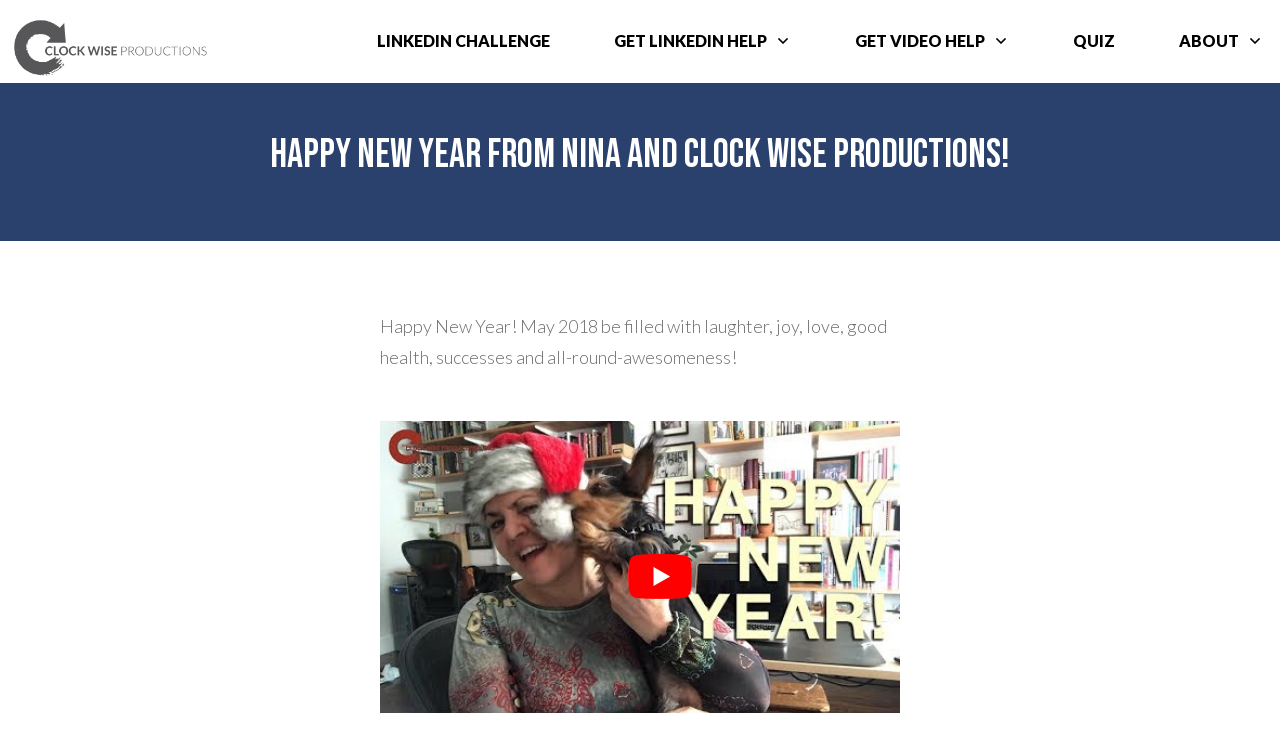

--- FILE ---
content_type: text/html; charset=UTF-8
request_url: https://clockwiseproductions.com/happy-new-year-from-nina-and-clock-wise-productions/
body_size: 24023
content:
<!doctype html>
<html dir="ltr" lang="en-US" prefix="og: https://ogp.me/ns#" >
	<head><meta charset="UTF-8"><script>if(navigator.userAgent.match(/MSIE|Internet Explorer/i)||navigator.userAgent.match(/Trident\/7\..*?rv:11/i)){var href=document.location.href;if(!href.match(/[?&]nowprocket/)){if(href.indexOf("?")==-1){if(href.indexOf("#")==-1){document.location.href=href+"?nowprocket=1"}else{document.location.href=href.replace("#","?nowprocket=1#")}}else{if(href.indexOf("#")==-1){document.location.href=href+"&nowprocket=1"}else{document.location.href=href.replace("#","&nowprocket=1#")}}}}</script><script>class RocketLazyLoadScripts{constructor(){this.v="1.2.3",this.triggerEvents=["keydown","mousedown","mousemove","touchmove","touchstart","touchend","wheel"],this.userEventHandler=this._triggerListener.bind(this),this.touchStartHandler=this._onTouchStart.bind(this),this.touchMoveHandler=this._onTouchMove.bind(this),this.touchEndHandler=this._onTouchEnd.bind(this),this.clickHandler=this._onClick.bind(this),this.interceptedClicks=[],window.addEventListener("pageshow",t=>{this.persisted=t.persisted}),window.addEventListener("DOMContentLoaded",()=>{this._preconnect3rdParties()}),this.delayedScripts={normal:[],async:[],defer:[]},this.trash=[],this.allJQueries=[]}_addUserInteractionListener(t){if(document.hidden){t._triggerListener();return}this.triggerEvents.forEach(e=>window.addEventListener(e,t.userEventHandler,{passive:!0})),window.addEventListener("touchstart",t.touchStartHandler,{passive:!0}),window.addEventListener("mousedown",t.touchStartHandler),document.addEventListener("visibilitychange",t.userEventHandler)}_removeUserInteractionListener(){this.triggerEvents.forEach(t=>window.removeEventListener(t,this.userEventHandler,{passive:!0})),document.removeEventListener("visibilitychange",this.userEventHandler)}_onTouchStart(t){"HTML"!==t.target.tagName&&(window.addEventListener("touchend",this.touchEndHandler),window.addEventListener("mouseup",this.touchEndHandler),window.addEventListener("touchmove",this.touchMoveHandler,{passive:!0}),window.addEventListener("mousemove",this.touchMoveHandler),t.target.addEventListener("click",this.clickHandler),this._renameDOMAttribute(t.target,"onclick","rocket-onclick"),this._pendingClickStarted())}_onTouchMove(t){window.removeEventListener("touchend",this.touchEndHandler),window.removeEventListener("mouseup",this.touchEndHandler),window.removeEventListener("touchmove",this.touchMoveHandler,{passive:!0}),window.removeEventListener("mousemove",this.touchMoveHandler),t.target.removeEventListener("click",this.clickHandler),this._renameDOMAttribute(t.target,"rocket-onclick","onclick"),this._pendingClickFinished()}_onTouchEnd(t){window.removeEventListener("touchend",this.touchEndHandler),window.removeEventListener("mouseup",this.touchEndHandler),window.removeEventListener("touchmove",this.touchMoveHandler,{passive:!0}),window.removeEventListener("mousemove",this.touchMoveHandler)}_onClick(t){t.target.removeEventListener("click",this.clickHandler),this._renameDOMAttribute(t.target,"rocket-onclick","onclick"),this.interceptedClicks.push(t),t.preventDefault(),t.stopPropagation(),t.stopImmediatePropagation(),this._pendingClickFinished()}_replayClicks(){window.removeEventListener("touchstart",this.touchStartHandler,{passive:!0}),window.removeEventListener("mousedown",this.touchStartHandler),this.interceptedClicks.forEach(t=>{t.target.dispatchEvent(new MouseEvent("click",{view:t.view,bubbles:!0,cancelable:!0}))})}_waitForPendingClicks(){return new Promise(t=>{this._isClickPending?this._pendingClickFinished=t:t()})}_pendingClickStarted(){this._isClickPending=!0}_pendingClickFinished(){this._isClickPending=!1}_renameDOMAttribute(t,e,r){t.hasAttribute&&t.hasAttribute(e)&&(event.target.setAttribute(r,event.target.getAttribute(e)),event.target.removeAttribute(e))}_triggerListener(){this._removeUserInteractionListener(this),"loading"===document.readyState?document.addEventListener("DOMContentLoaded",this._loadEverythingNow.bind(this)):this._loadEverythingNow()}_preconnect3rdParties(){let t=[];document.querySelectorAll("script[type=rocketlazyloadscript]").forEach(e=>{if(e.hasAttribute("src")){let r=new URL(e.src).origin;r!==location.origin&&t.push({src:r,crossOrigin:e.crossOrigin||"module"===e.getAttribute("data-rocket-type")})}}),t=[...new Map(t.map(t=>[JSON.stringify(t),t])).values()],this._batchInjectResourceHints(t,"preconnect")}async _loadEverythingNow(){this.lastBreath=Date.now(),this._delayEventListeners(this),this._delayJQueryReady(this),this._handleDocumentWrite(),this._registerAllDelayedScripts(),this._preloadAllScripts(),await this._loadScriptsFromList(this.delayedScripts.normal),await this._loadScriptsFromList(this.delayedScripts.defer),await this._loadScriptsFromList(this.delayedScripts.async);try{await this._triggerDOMContentLoaded(),await this._triggerWindowLoad()}catch(t){console.error(t)}window.dispatchEvent(new Event("rocket-allScriptsLoaded")),this._waitForPendingClicks().then(()=>{this._replayClicks()}),this._emptyTrash()}_registerAllDelayedScripts(){document.querySelectorAll("script[type=rocketlazyloadscript]").forEach(t=>{t.hasAttribute("data-rocket-src")?t.hasAttribute("async")&&!1!==t.async?this.delayedScripts.async.push(t):t.hasAttribute("defer")&&!1!==t.defer||"module"===t.getAttribute("data-rocket-type")?this.delayedScripts.defer.push(t):this.delayedScripts.normal.push(t):this.delayedScripts.normal.push(t)})}async _transformScript(t){return new Promise((await this._littleBreath(),navigator.userAgent.indexOf("Firefox/")>0||""===navigator.vendor)?e=>{let r=document.createElement("script");[...t.attributes].forEach(t=>{let e=t.nodeName;"type"!==e&&("data-rocket-type"===e&&(e="type"),"data-rocket-src"===e&&(e="src"),r.setAttribute(e,t.nodeValue))}),t.text&&(r.text=t.text),r.hasAttribute("src")?(r.addEventListener("load",e),r.addEventListener("error",e)):(r.text=t.text,e());try{t.parentNode.replaceChild(r,t)}catch(i){e()}}:async e=>{function r(){t.setAttribute("data-rocket-status","failed"),e()}try{let i=t.getAttribute("data-rocket-type"),n=t.getAttribute("data-rocket-src");t.text,i?(t.type=i,t.removeAttribute("data-rocket-type")):t.removeAttribute("type"),t.addEventListener("load",function r(){t.setAttribute("data-rocket-status","executed"),e()}),t.addEventListener("error",r),n?(t.removeAttribute("data-rocket-src"),t.src=n):t.src="data:text/javascript;base64,"+window.btoa(unescape(encodeURIComponent(t.text)))}catch(s){r()}})}async _loadScriptsFromList(t){let e=t.shift();return e&&e.isConnected?(await this._transformScript(e),this._loadScriptsFromList(t)):Promise.resolve()}_preloadAllScripts(){this._batchInjectResourceHints([...this.delayedScripts.normal,...this.delayedScripts.defer,...this.delayedScripts.async],"preload")}_batchInjectResourceHints(t,e){var r=document.createDocumentFragment();t.forEach(t=>{let i=t.getAttribute&&t.getAttribute("data-rocket-src")||t.src;if(i){let n=document.createElement("link");n.href=i,n.rel=e,"preconnect"!==e&&(n.as="script"),t.getAttribute&&"module"===t.getAttribute("data-rocket-type")&&(n.crossOrigin=!0),t.crossOrigin&&(n.crossOrigin=t.crossOrigin),t.integrity&&(n.integrity=t.integrity),r.appendChild(n),this.trash.push(n)}}),document.head.appendChild(r)}_delayEventListeners(t){let e={};function r(t,r){!function t(r){!e[r]&&(e[r]={originalFunctions:{add:r.addEventListener,remove:r.removeEventListener},eventsToRewrite:[]},r.addEventListener=function(){arguments[0]=i(arguments[0]),e[r].originalFunctions.add.apply(r,arguments)},r.removeEventListener=function(){arguments[0]=i(arguments[0]),e[r].originalFunctions.remove.apply(r,arguments)});function i(t){return e[r].eventsToRewrite.indexOf(t)>=0?"rocket-"+t:t}}(t),e[t].eventsToRewrite.push(r)}function i(t,e){let r=t[e];Object.defineProperty(t,e,{get:()=>r||function(){},set(i){t["rocket"+e]=r=i}})}r(document,"DOMContentLoaded"),r(window,"DOMContentLoaded"),r(window,"load"),r(window,"pageshow"),r(document,"readystatechange"),i(document,"onreadystatechange"),i(window,"onload"),i(window,"onpageshow")}_delayJQueryReady(t){let e;function r(r){if(r&&r.fn&&!t.allJQueries.includes(r)){r.fn.ready=r.fn.init.prototype.ready=function(e){return t.domReadyFired?e.bind(document)(r):document.addEventListener("rocket-DOMContentLoaded",()=>e.bind(document)(r)),r([])};let i=r.fn.on;r.fn.on=r.fn.init.prototype.on=function(){if(this[0]===window){function t(t){return t.split(" ").map(t=>"load"===t||0===t.indexOf("load.")?"rocket-jquery-load":t).join(" ")}"string"==typeof arguments[0]||arguments[0]instanceof String?arguments[0]=t(arguments[0]):"object"==typeof arguments[0]&&Object.keys(arguments[0]).forEach(e=>{let r=arguments[0][e];delete arguments[0][e],arguments[0][t(e)]=r})}return i.apply(this,arguments),this},t.allJQueries.push(r)}e=r}r(window.jQuery),Object.defineProperty(window,"jQuery",{get:()=>e,set(t){r(t)}})}async _triggerDOMContentLoaded(){this.domReadyFired=!0,await this._littleBreath(),document.dispatchEvent(new Event("rocket-DOMContentLoaded")),await this._littleBreath(),window.dispatchEvent(new Event("rocket-DOMContentLoaded")),await this._littleBreath(),document.dispatchEvent(new Event("rocket-readystatechange")),await this._littleBreath(),document.rocketonreadystatechange&&document.rocketonreadystatechange()}async _triggerWindowLoad(){await this._littleBreath(),window.dispatchEvent(new Event("rocket-load")),await this._littleBreath(),window.rocketonload&&window.rocketonload(),await this._littleBreath(),this.allJQueries.forEach(t=>t(window).trigger("rocket-jquery-load")),await this._littleBreath();let t=new Event("rocket-pageshow");t.persisted=this.persisted,window.dispatchEvent(t),await this._littleBreath(),window.rocketonpageshow&&window.rocketonpageshow({persisted:this.persisted})}_handleDocumentWrite(){let t=new Map;document.write=document.writeln=function(e){let r=document.currentScript;r||console.error("WPRocket unable to document.write this: "+e);let i=document.createRange(),n=r.parentElement,s=t.get(r);void 0===s&&(s=r.nextSibling,t.set(r,s));let a=document.createDocumentFragment();i.setStart(a,0),a.appendChild(i.createContextualFragment(e)),n.insertBefore(a,s)}}async _littleBreath(){Date.now()-this.lastBreath>45&&(await this._requestAnimFrame(),this.lastBreath=Date.now())}async _requestAnimFrame(){return document.hidden?new Promise(t=>setTimeout(t)):new Promise(t=>requestAnimationFrame(t))}_emptyTrash(){this.trash.forEach(t=>t.remove())}static run(){let t=new RocketLazyLoadScripts;t._addUserInteractionListener(t)}}RocketLazyLoadScripts.run();</script>
		<link rel="profile" href="https://gmpg.org/xfn/11">
		
		<meta name="viewport" content="width=device-width, initial-scale=1">

		<title>Happy New Year from Nina and Clock Wise Productions! | Fun + Easy Video Marketing for Coaches and Service-Based Entrepreneurs</title>

		<!-- All in One SEO 4.5.3.1 - aioseo.com -->
		<meta name="description" content="Happy New Year! May 2018 be filled with laughter, joy, love, good health, successes and all-round-awesomeness! ﻿" />
		<meta name="robots" content="max-image-preview:large" />
		<meta name="keywords" content="happy new year,2018" />
		<link rel="canonical" href="https://clockwiseproductions.com/happy-new-year-from-nina-and-clock-wise-productions/" />
		<meta name="generator" content="All in One SEO (AIOSEO) 4.5.3.1" />
		<meta property="og:locale" content="en_US" />
		<meta property="og:site_name" content="Fun + Easy Video Marketing for Coaches and Service-Based Entrepreneurs | We enable Coaches, Consultants, and Service-Based Entrepreneurs with Fun + Easy Video Marketing that Attracts Their Ideal Clients" />
		<meta property="og:type" content="article" />
		<meta property="og:title" content="Happy New Year from Nina and Clock Wise Productions! | Fun + Easy Video Marketing for Coaches and Service-Based Entrepreneurs" />
		<meta property="og:description" content="Happy New Year! May 2018 be filled with laughter, joy, love, good health, successes and all-round-awesomeness! ﻿" />
		<meta property="og:url" content="https://clockwiseproductions.com/happy-new-year-from-nina-and-clock-wise-productions/" />
		<meta property="og:image" content="https://clockwiseproductions.com/wp-content/uploads/2020/06/Cohort_Landingpage_Alternative-to-zoom-call-photo.jpg" />
		<meta property="og:image:secure_url" content="https://clockwiseproductions.com/wp-content/uploads/2020/06/Cohort_Landingpage_Alternative-to-zoom-call-photo.jpg" />
		<meta property="og:image:width" content="1200" />
		<meta property="og:image:height" content="800" />
		<meta property="article:published_time" content="2017-12-29T06:01:53+00:00" />
		<meta property="article:modified_time" content="2017-12-28T12:00:06+00:00" />
		<meta name="google" content="nositelinkssearchbox" />
		<script type="application/ld+json" class="aioseo-schema">
			{"@context":"https:\/\/schema.org","@graph":[{"@type":"Article","@id":"https:\/\/clockwiseproductions.com\/happy-new-year-from-nina-and-clock-wise-productions\/#article","name":"Happy New Year from Nina and Clock Wise Productions! | Fun + Easy Video Marketing for Coaches and Service-Based Entrepreneurs","headline":"Happy New Year from Nina and Clock Wise Productions!","author":{"@id":"https:\/\/clockwiseproductions.com\/author\/nina\/#author"},"publisher":{"@id":"https:\/\/clockwiseproductions.com\/#organization"},"datePublished":"2017-12-29T01:01:53-05:00","dateModified":"2017-12-28T07:00:06-05:00","inLanguage":"en-US","mainEntityOfPage":{"@id":"https:\/\/clockwiseproductions.com\/happy-new-year-from-nina-and-clock-wise-productions\/#webpage"},"isPartOf":{"@id":"https:\/\/clockwiseproductions.com\/happy-new-year-from-nina-and-clock-wise-productions\/#webpage"},"articleSection":"Video Marketing for Small Business, Video Marketing, Clock Wise Productions, Happy New Year, 2018"},{"@type":"BreadcrumbList","@id":"https:\/\/clockwiseproductions.com\/happy-new-year-from-nina-and-clock-wise-productions\/#breadcrumblist","itemListElement":[{"@type":"ListItem","@id":"https:\/\/clockwiseproductions.com\/#listItem","position":1,"name":"Home","item":"https:\/\/clockwiseproductions.com\/","nextItem":"https:\/\/clockwiseproductions.com\/happy-new-year-from-nina-and-clock-wise-productions\/#listItem"},{"@type":"ListItem","@id":"https:\/\/clockwiseproductions.com\/happy-new-year-from-nina-and-clock-wise-productions\/#listItem","position":2,"name":"Happy New Year from Nina and Clock Wise Productions!","previousItem":"https:\/\/clockwiseproductions.com\/#listItem"}]},{"@type":"Organization","@id":"https:\/\/clockwiseproductions.com\/#organization","name":"Fun + Easy Video Marketing for Coaches and Service-Based Entrepreneurs","url":"https:\/\/clockwiseproductions.com\/"},{"@type":"Person","@id":"https:\/\/clockwiseproductions.com\/author\/nina\/#author","url":"https:\/\/clockwiseproductions.com\/author\/nina\/","name":"Nina Froriep"},{"@type":"WebPage","@id":"https:\/\/clockwiseproductions.com\/happy-new-year-from-nina-and-clock-wise-productions\/#webpage","url":"https:\/\/clockwiseproductions.com\/happy-new-year-from-nina-and-clock-wise-productions\/","name":"Happy New Year from Nina and Clock Wise Productions! | Fun + Easy Video Marketing for Coaches and Service-Based Entrepreneurs","description":"Happy New Year! May 2018 be filled with laughter, joy, love, good health, successes and all-round-awesomeness! \ufeff","inLanguage":"en-US","isPartOf":{"@id":"https:\/\/clockwiseproductions.com\/#website"},"breadcrumb":{"@id":"https:\/\/clockwiseproductions.com\/happy-new-year-from-nina-and-clock-wise-productions\/#breadcrumblist"},"author":{"@id":"https:\/\/clockwiseproductions.com\/author\/nina\/#author"},"creator":{"@id":"https:\/\/clockwiseproductions.com\/author\/nina\/#author"},"datePublished":"2017-12-29T01:01:53-05:00","dateModified":"2017-12-28T07:00:06-05:00"},{"@type":"WebSite","@id":"https:\/\/clockwiseproductions.com\/#website","url":"https:\/\/clockwiseproductions.com\/","name":"Fun + Easy Video Marketing for Coaches and Service-Based Entrepreneurs","description":"We enable Coaches, Consultants, and Service-Based Entrepreneurs with Fun + Easy Video Marketing that Attracts Their Ideal Clients","inLanguage":"en-US","publisher":{"@id":"https:\/\/clockwiseproductions.com\/#organization"}}]}
		</script>
		<!-- All in One SEO -->

<link rel='dns-prefetch' href='//accounts.google.com' />
<link rel='dns-prefetch' href='//apis.google.com' />
<link rel='dns-prefetch' href='//0.gravatar.com' />
<link rel='dns-prefetch' href='//1.bp.blogspot.com' />
<link rel='dns-prefetch' href='//1.gravatar.com' />
<link rel='dns-prefetch' href='//2.bp.blogspot.com' />
<link rel='dns-prefetch' href='//2.gravatar.com' />
<link rel='dns-prefetch' href='//3.bp.blogspot.com' />
<link rel='dns-prefetch' href='//ad.doubleclick.net' />
<link rel='dns-prefetch' href='//adservice.google.com' />
<link rel='dns-prefetch' href='//ajax.aspnetcdn.com' />
<link rel='dns-prefetch' href='//ajax.googleapis.com' />
<link rel='dns-prefetch' href='//ajax.microsoft.com' />
<link rel='dns-prefetch' href='//api.pinterest.com' />
<link rel='dns-prefetch' href='//bp.blogspot.com' />
<link rel='dns-prefetch' href='//c.disquscdn.com' />
<link rel='dns-prefetch' href='//cdnjs.cloudflare.com' />
<link rel='dns-prefetch' href='//cm.g.doubleclick.net' />
<link rel='dns-prefetch' href='//code.jquery.com' />
<link rel='dns-prefetch' href='//connect.facebook.net' />
<link rel='dns-prefetch' href='//disqus.com' />
<link rel='dns-prefetch' href='//facebook.com' />
<link rel='dns-prefetch' href='//fonts.googleapis.com' />
<link rel='dns-prefetch' href='//fonts.gstatic.com' />
<link rel='dns-prefetch' href='//github.githubassets.com' />
<link rel='dns-prefetch' href='//google-analytics.com' />
<link rel='dns-prefetch' href='//googleads.g.doubleclick.net' />
<link rel='dns-prefetch' href='//i0.wp.com' />
<link rel='dns-prefetch' href='//i1.wp.com' />
<link rel='dns-prefetch' href='//i2.wp.com' />
<link rel='dns-prefetch' href='//maps.googleapis.com' />
<link rel='dns-prefetch' href='//maps.gstatic.com' />
<link rel='dns-prefetch' href='//onesignal.com' />
<link rel='dns-prefetch' href='//pagead2.googlesyndication.com' />
<link rel='dns-prefetch' href='//pixel.wp.com' />
<link rel='dns-prefetch' href='//platform.instagram.com' />
<link rel='dns-prefetch' href='//platform.linkedin.com' />
<link rel='dns-prefetch' href='//platform.twitter.com' />
<link rel='dns-prefetch' href='//player.vimeo.com' />
<link rel='dns-prefetch' href='//referrer.disqus.com' />
<link rel='dns-prefetch' href='//s.gravatar.com' />
<link rel='dns-prefetch' href='//s3.amazonaws.com' />
<link rel='dns-prefetch' href='//s3.buysellads.com' />
<link rel='dns-prefetch' href='//s7.addthis.com' />
<link rel='dns-prefetch' href='//sitename.disqus.com' />
<link rel='dns-prefetch' href='//ssl.google-analytics.com' />
<link rel='dns-prefetch' href='//stackpath.bootstrapcdn.com' />
<link rel='dns-prefetch' href='//stats.buysellads.com' />
<link rel='dns-prefetch' href='//stats.g.doubleclick.net' />
<link rel='dns-prefetch' href='//stats.wp.com' />
<link rel='dns-prefetch' href='//syndication.twitter.com' />
<link rel='dns-prefetch' href='//tpc.googlesyndication.com' />
<link rel='dns-prefetch' href='//twitter.com' />
<link rel='dns-prefetch' href='//use.fontawesome.com' />
<link rel='dns-prefetch' href='//w.sharethis.com' />
<link rel='dns-prefetch' href='//www.google-analytics.com' />
<link rel='dns-prefetch' href='//www.googletagmanager.com' />
<link rel='dns-prefetch' href='//www.googletagservices.com' />
<link rel='dns-prefetch' href='//youtube.com' />
<link rel="alternate" type="application/rss+xml" title="Fun + Easy Video Marketing for Coaches and Service-Based Entrepreneurs &raquo; Feed" href="https://clockwiseproductions.com/feed/" />
<link rel="alternate" type="application/rss+xml" title="Fun + Easy Video Marketing for Coaches and Service-Based Entrepreneurs &raquo; Comments Feed" href="https://clockwiseproductions.com/comments/feed/" />
<link rel="alternate" type="application/rss+xml" title="Fun + Easy Video Marketing for Coaches and Service-Based Entrepreneurs &raquo; Happy New Year from Nina and Clock Wise Productions! Comments Feed" href="https://clockwiseproductions.com/happy-new-year-from-nina-and-clock-wise-productions/feed/" />
		<!-- This site uses the Google Analytics by MonsterInsights plugin v8.23.1 - Using Analytics tracking - https://www.monsterinsights.com/ -->
							<script type="rocketlazyloadscript" data-rocket-src="//www.googletagmanager.com/gtag/js?id=G-2KHZX0F1RL"  data-cfasync="false" data-wpfc-render="false" data-rocket-type="text/javascript" async></script>
			<script type="rocketlazyloadscript" data-cfasync="false" data-wpfc-render="false" data-rocket-type="text/javascript">
				var mi_version = '8.23.1';
				var mi_track_user = true;
				var mi_no_track_reason = '';
				
								var disableStrs = [
										'ga-disable-G-2KHZX0F1RL',
									];

				/* Function to detect opted out users */
				function __gtagTrackerIsOptedOut() {
					for (var index = 0; index < disableStrs.length; index++) {
						if (document.cookie.indexOf(disableStrs[index] + '=true') > -1) {
							return true;
						}
					}

					return false;
				}

				/* Disable tracking if the opt-out cookie exists. */
				if (__gtagTrackerIsOptedOut()) {
					for (var index = 0; index < disableStrs.length; index++) {
						window[disableStrs[index]] = true;
					}
				}

				/* Opt-out function */
				function __gtagTrackerOptout() {
					for (var index = 0; index < disableStrs.length; index++) {
						document.cookie = disableStrs[index] + '=true; expires=Thu, 31 Dec 2099 23:59:59 UTC; path=/';
						window[disableStrs[index]] = true;
					}
				}

				if ('undefined' === typeof gaOptout) {
					function gaOptout() {
						__gtagTrackerOptout();
					}
				}
								window.dataLayer = window.dataLayer || [];

				window.MonsterInsightsDualTracker = {
					helpers: {},
					trackers: {},
				};
				if (mi_track_user) {
					function __gtagDataLayer() {
						dataLayer.push(arguments);
					}

					function __gtagTracker(type, name, parameters) {
						if (!parameters) {
							parameters = {};
						}

						if (parameters.send_to) {
							__gtagDataLayer.apply(null, arguments);
							return;
						}

						if (type === 'event') {
														parameters.send_to = monsterinsights_frontend.v4_id;
							var hookName = name;
							if (typeof parameters['event_category'] !== 'undefined') {
								hookName = parameters['event_category'] + ':' + name;
							}

							if (typeof MonsterInsightsDualTracker.trackers[hookName] !== 'undefined') {
								MonsterInsightsDualTracker.trackers[hookName](parameters);
							} else {
								__gtagDataLayer('event', name, parameters);
							}
							
						} else {
							__gtagDataLayer.apply(null, arguments);
						}
					}

					__gtagTracker('js', new Date());
					__gtagTracker('set', {
						'developer_id.dZGIzZG': true,
											});
										__gtagTracker('config', 'G-2KHZX0F1RL', {"forceSSL":"true"} );
															window.gtag = __gtagTracker;										(function () {
						/* https://developers.google.com/analytics/devguides/collection/analyticsjs/ */
						/* ga and __gaTracker compatibility shim. */
						var noopfn = function () {
							return null;
						};
						var newtracker = function () {
							return new Tracker();
						};
						var Tracker = function () {
							return null;
						};
						var p = Tracker.prototype;
						p.get = noopfn;
						p.set = noopfn;
						p.send = function () {
							var args = Array.prototype.slice.call(arguments);
							args.unshift('send');
							__gaTracker.apply(null, args);
						};
						var __gaTracker = function () {
							var len = arguments.length;
							if (len === 0) {
								return;
							}
							var f = arguments[len - 1];
							if (typeof f !== 'object' || f === null || typeof f.hitCallback !== 'function') {
								if ('send' === arguments[0]) {
									var hitConverted, hitObject = false, action;
									if ('event' === arguments[1]) {
										if ('undefined' !== typeof arguments[3]) {
											hitObject = {
												'eventAction': arguments[3],
												'eventCategory': arguments[2],
												'eventLabel': arguments[4],
												'value': arguments[5] ? arguments[5] : 1,
											}
										}
									}
									if ('pageview' === arguments[1]) {
										if ('undefined' !== typeof arguments[2]) {
											hitObject = {
												'eventAction': 'page_view',
												'page_path': arguments[2],
											}
										}
									}
									if (typeof arguments[2] === 'object') {
										hitObject = arguments[2];
									}
									if (typeof arguments[5] === 'object') {
										Object.assign(hitObject, arguments[5]);
									}
									if ('undefined' !== typeof arguments[1].hitType) {
										hitObject = arguments[1];
										if ('pageview' === hitObject.hitType) {
											hitObject.eventAction = 'page_view';
										}
									}
									if (hitObject) {
										action = 'timing' === arguments[1].hitType ? 'timing_complete' : hitObject.eventAction;
										hitConverted = mapArgs(hitObject);
										__gtagTracker('event', action, hitConverted);
									}
								}
								return;
							}

							function mapArgs(args) {
								var arg, hit = {};
								var gaMap = {
									'eventCategory': 'event_category',
									'eventAction': 'event_action',
									'eventLabel': 'event_label',
									'eventValue': 'event_value',
									'nonInteraction': 'non_interaction',
									'timingCategory': 'event_category',
									'timingVar': 'name',
									'timingValue': 'value',
									'timingLabel': 'event_label',
									'page': 'page_path',
									'location': 'page_location',
									'title': 'page_title',
									'referrer' : 'page_referrer',
								};
								for (arg in args) {
																		if (!(!args.hasOwnProperty(arg) || !gaMap.hasOwnProperty(arg))) {
										hit[gaMap[arg]] = args[arg];
									} else {
										hit[arg] = args[arg];
									}
								}
								return hit;
							}

							try {
								f.hitCallback();
							} catch (ex) {
							}
						};
						__gaTracker.create = newtracker;
						__gaTracker.getByName = newtracker;
						__gaTracker.getAll = function () {
							return [];
						};
						__gaTracker.remove = noopfn;
						__gaTracker.loaded = true;
						window['__gaTracker'] = __gaTracker;
					})();
									} else {
										console.log("");
					(function () {
						function __gtagTracker() {
							return null;
						}

						window['__gtagTracker'] = __gtagTracker;
						window['gtag'] = __gtagTracker;
					})();
									}
			</script>
				<!-- / Google Analytics by MonsterInsights -->
		<script type="rocketlazyloadscript" data-rocket-type="text/javascript">
/* <![CDATA[ */
window._wpemojiSettings = {"baseUrl":"https:\/\/s.w.org\/images\/core\/emoji\/14.0.0\/72x72\/","ext":".png","svgUrl":"https:\/\/s.w.org\/images\/core\/emoji\/14.0.0\/svg\/","svgExt":".svg","source":{"concatemoji":"https:\/\/clockwiseproductions.com\/wp-includes\/js\/wp-emoji-release.min.js?ver=6.4.3"}};
/*! This file is auto-generated */
!function(i,n){var o,s,e;function c(e){try{var t={supportTests:e,timestamp:(new Date).valueOf()};sessionStorage.setItem(o,JSON.stringify(t))}catch(e){}}function p(e,t,n){e.clearRect(0,0,e.canvas.width,e.canvas.height),e.fillText(t,0,0);var t=new Uint32Array(e.getImageData(0,0,e.canvas.width,e.canvas.height).data),r=(e.clearRect(0,0,e.canvas.width,e.canvas.height),e.fillText(n,0,0),new Uint32Array(e.getImageData(0,0,e.canvas.width,e.canvas.height).data));return t.every(function(e,t){return e===r[t]})}function u(e,t,n){switch(t){case"flag":return n(e,"\ud83c\udff3\ufe0f\u200d\u26a7\ufe0f","\ud83c\udff3\ufe0f\u200b\u26a7\ufe0f")?!1:!n(e,"\ud83c\uddfa\ud83c\uddf3","\ud83c\uddfa\u200b\ud83c\uddf3")&&!n(e,"\ud83c\udff4\udb40\udc67\udb40\udc62\udb40\udc65\udb40\udc6e\udb40\udc67\udb40\udc7f","\ud83c\udff4\u200b\udb40\udc67\u200b\udb40\udc62\u200b\udb40\udc65\u200b\udb40\udc6e\u200b\udb40\udc67\u200b\udb40\udc7f");case"emoji":return!n(e,"\ud83e\udef1\ud83c\udffb\u200d\ud83e\udef2\ud83c\udfff","\ud83e\udef1\ud83c\udffb\u200b\ud83e\udef2\ud83c\udfff")}return!1}function f(e,t,n){var r="undefined"!=typeof WorkerGlobalScope&&self instanceof WorkerGlobalScope?new OffscreenCanvas(300,150):i.createElement("canvas"),a=r.getContext("2d",{willReadFrequently:!0}),o=(a.textBaseline="top",a.font="600 32px Arial",{});return e.forEach(function(e){o[e]=t(a,e,n)}),o}function t(e){var t=i.createElement("script");t.src=e,t.defer=!0,i.head.appendChild(t)}"undefined"!=typeof Promise&&(o="wpEmojiSettingsSupports",s=["flag","emoji"],n.supports={everything:!0,everythingExceptFlag:!0},e=new Promise(function(e){i.addEventListener("DOMContentLoaded",e,{once:!0})}),new Promise(function(t){var n=function(){try{var e=JSON.parse(sessionStorage.getItem(o));if("object"==typeof e&&"number"==typeof e.timestamp&&(new Date).valueOf()<e.timestamp+604800&&"object"==typeof e.supportTests)return e.supportTests}catch(e){}return null}();if(!n){if("undefined"!=typeof Worker&&"undefined"!=typeof OffscreenCanvas&&"undefined"!=typeof URL&&URL.createObjectURL&&"undefined"!=typeof Blob)try{var e="postMessage("+f.toString()+"("+[JSON.stringify(s),u.toString(),p.toString()].join(",")+"));",r=new Blob([e],{type:"text/javascript"}),a=new Worker(URL.createObjectURL(r),{name:"wpTestEmojiSupports"});return void(a.onmessage=function(e){c(n=e.data),a.terminate(),t(n)})}catch(e){}c(n=f(s,u,p))}t(n)}).then(function(e){for(var t in e)n.supports[t]=e[t],n.supports.everything=n.supports.everything&&n.supports[t],"flag"!==t&&(n.supports.everythingExceptFlag=n.supports.everythingExceptFlag&&n.supports[t]);n.supports.everythingExceptFlag=n.supports.everythingExceptFlag&&!n.supports.flag,n.DOMReady=!1,n.readyCallback=function(){n.DOMReady=!0}}).then(function(){return e}).then(function(){var e;n.supports.everything||(n.readyCallback(),(e=n.source||{}).concatemoji?t(e.concatemoji):e.wpemoji&&e.twemoji&&(t(e.twemoji),t(e.wpemoji)))}))}((window,document),window._wpemojiSettings);
/* ]]> */
</script>
<style id='wp-emoji-styles-inline-css' type='text/css'>

	img.wp-smiley, img.emoji {
		display: inline !important;
		border: none !important;
		box-shadow: none !important;
		height: 1em !important;
		width: 1em !important;
		margin: 0 0.07em !important;
		vertical-align: -0.1em !important;
		background: none !important;
		padding: 0 !important;
	}
</style>
<link data-minify="1" rel='stylesheet' id='activecampaign-form-block-css' href='https://clockwiseproductions.com/wp-content/cache/min/1/wp-content/plugins/activecampaign-subscription-forms/activecampaign-form-block/build/style-index.css?ver=1698694100' type='text/css' media='all' />
<style id='classic-theme-styles-inline-css' type='text/css'>
/*! This file is auto-generated */
.wp-block-button__link{color:#fff;background-color:#32373c;border-radius:9999px;box-shadow:none;text-decoration:none;padding:calc(.667em + 2px) calc(1.333em + 2px);font-size:1.125em}.wp-block-file__button{background:#32373c;color:#fff;text-decoration:none}
</style>
<style id='global-styles-inline-css' type='text/css'>
body{--wp--preset--color--black: #000000;--wp--preset--color--cyan-bluish-gray: #abb8c3;--wp--preset--color--white: #ffffff;--wp--preset--color--pale-pink: #f78da7;--wp--preset--color--vivid-red: #cf2e2e;--wp--preset--color--luminous-vivid-orange: #ff6900;--wp--preset--color--luminous-vivid-amber: #fcb900;--wp--preset--color--light-green-cyan: #7bdcb5;--wp--preset--color--vivid-green-cyan: #00d084;--wp--preset--color--pale-cyan-blue: #8ed1fc;--wp--preset--color--vivid-cyan-blue: #0693e3;--wp--preset--color--vivid-purple: #9b51e0;--wp--preset--gradient--vivid-cyan-blue-to-vivid-purple: linear-gradient(135deg,rgba(6,147,227,1) 0%,rgb(155,81,224) 100%);--wp--preset--gradient--light-green-cyan-to-vivid-green-cyan: linear-gradient(135deg,rgb(122,220,180) 0%,rgb(0,208,130) 100%);--wp--preset--gradient--luminous-vivid-amber-to-luminous-vivid-orange: linear-gradient(135deg,rgba(252,185,0,1) 0%,rgba(255,105,0,1) 100%);--wp--preset--gradient--luminous-vivid-orange-to-vivid-red: linear-gradient(135deg,rgba(255,105,0,1) 0%,rgb(207,46,46) 100%);--wp--preset--gradient--very-light-gray-to-cyan-bluish-gray: linear-gradient(135deg,rgb(238,238,238) 0%,rgb(169,184,195) 100%);--wp--preset--gradient--cool-to-warm-spectrum: linear-gradient(135deg,rgb(74,234,220) 0%,rgb(151,120,209) 20%,rgb(207,42,186) 40%,rgb(238,44,130) 60%,rgb(251,105,98) 80%,rgb(254,248,76) 100%);--wp--preset--gradient--blush-light-purple: linear-gradient(135deg,rgb(255,206,236) 0%,rgb(152,150,240) 100%);--wp--preset--gradient--blush-bordeaux: linear-gradient(135deg,rgb(254,205,165) 0%,rgb(254,45,45) 50%,rgb(107,0,62) 100%);--wp--preset--gradient--luminous-dusk: linear-gradient(135deg,rgb(255,203,112) 0%,rgb(199,81,192) 50%,rgb(65,88,208) 100%);--wp--preset--gradient--pale-ocean: linear-gradient(135deg,rgb(255,245,203) 0%,rgb(182,227,212) 50%,rgb(51,167,181) 100%);--wp--preset--gradient--electric-grass: linear-gradient(135deg,rgb(202,248,128) 0%,rgb(113,206,126) 100%);--wp--preset--gradient--midnight: linear-gradient(135deg,rgb(2,3,129) 0%,rgb(40,116,252) 100%);--wp--preset--font-size--small: 13px;--wp--preset--font-size--medium: 20px;--wp--preset--font-size--large: 36px;--wp--preset--font-size--x-large: 42px;--wp--preset--spacing--20: 0.44rem;--wp--preset--spacing--30: 0.67rem;--wp--preset--spacing--40: 1rem;--wp--preset--spacing--50: 1.5rem;--wp--preset--spacing--60: 2.25rem;--wp--preset--spacing--70: 3.38rem;--wp--preset--spacing--80: 5.06rem;--wp--preset--shadow--natural: 6px 6px 9px rgba(0, 0, 0, 0.2);--wp--preset--shadow--deep: 12px 12px 50px rgba(0, 0, 0, 0.4);--wp--preset--shadow--sharp: 6px 6px 0px rgba(0, 0, 0, 0.2);--wp--preset--shadow--outlined: 6px 6px 0px -3px rgba(255, 255, 255, 1), 6px 6px rgba(0, 0, 0, 1);--wp--preset--shadow--crisp: 6px 6px 0px rgba(0, 0, 0, 1);}:where(.is-layout-flex){gap: 0.5em;}:where(.is-layout-grid){gap: 0.5em;}body .is-layout-flow > .alignleft{float: left;margin-inline-start: 0;margin-inline-end: 2em;}body .is-layout-flow > .alignright{float: right;margin-inline-start: 2em;margin-inline-end: 0;}body .is-layout-flow > .aligncenter{margin-left: auto !important;margin-right: auto !important;}body .is-layout-constrained > .alignleft{float: left;margin-inline-start: 0;margin-inline-end: 2em;}body .is-layout-constrained > .alignright{float: right;margin-inline-start: 2em;margin-inline-end: 0;}body .is-layout-constrained > .aligncenter{margin-left: auto !important;margin-right: auto !important;}body .is-layout-constrained > :where(:not(.alignleft):not(.alignright):not(.alignfull)){max-width: var(--wp--style--global--content-size);margin-left: auto !important;margin-right: auto !important;}body .is-layout-constrained > .alignwide{max-width: var(--wp--style--global--wide-size);}body .is-layout-flex{display: flex;}body .is-layout-flex{flex-wrap: wrap;align-items: center;}body .is-layout-flex > *{margin: 0;}body .is-layout-grid{display: grid;}body .is-layout-grid > *{margin: 0;}:where(.wp-block-columns.is-layout-flex){gap: 2em;}:where(.wp-block-columns.is-layout-grid){gap: 2em;}:where(.wp-block-post-template.is-layout-flex){gap: 1.25em;}:where(.wp-block-post-template.is-layout-grid){gap: 1.25em;}.has-black-color{color: var(--wp--preset--color--black) !important;}.has-cyan-bluish-gray-color{color: var(--wp--preset--color--cyan-bluish-gray) !important;}.has-white-color{color: var(--wp--preset--color--white) !important;}.has-pale-pink-color{color: var(--wp--preset--color--pale-pink) !important;}.has-vivid-red-color{color: var(--wp--preset--color--vivid-red) !important;}.has-luminous-vivid-orange-color{color: var(--wp--preset--color--luminous-vivid-orange) !important;}.has-luminous-vivid-amber-color{color: var(--wp--preset--color--luminous-vivid-amber) !important;}.has-light-green-cyan-color{color: var(--wp--preset--color--light-green-cyan) !important;}.has-vivid-green-cyan-color{color: var(--wp--preset--color--vivid-green-cyan) !important;}.has-pale-cyan-blue-color{color: var(--wp--preset--color--pale-cyan-blue) !important;}.has-vivid-cyan-blue-color{color: var(--wp--preset--color--vivid-cyan-blue) !important;}.has-vivid-purple-color{color: var(--wp--preset--color--vivid-purple) !important;}.has-black-background-color{background-color: var(--wp--preset--color--black) !important;}.has-cyan-bluish-gray-background-color{background-color: var(--wp--preset--color--cyan-bluish-gray) !important;}.has-white-background-color{background-color: var(--wp--preset--color--white) !important;}.has-pale-pink-background-color{background-color: var(--wp--preset--color--pale-pink) !important;}.has-vivid-red-background-color{background-color: var(--wp--preset--color--vivid-red) !important;}.has-luminous-vivid-orange-background-color{background-color: var(--wp--preset--color--luminous-vivid-orange) !important;}.has-luminous-vivid-amber-background-color{background-color: var(--wp--preset--color--luminous-vivid-amber) !important;}.has-light-green-cyan-background-color{background-color: var(--wp--preset--color--light-green-cyan) !important;}.has-vivid-green-cyan-background-color{background-color: var(--wp--preset--color--vivid-green-cyan) !important;}.has-pale-cyan-blue-background-color{background-color: var(--wp--preset--color--pale-cyan-blue) !important;}.has-vivid-cyan-blue-background-color{background-color: var(--wp--preset--color--vivid-cyan-blue) !important;}.has-vivid-purple-background-color{background-color: var(--wp--preset--color--vivid-purple) !important;}.has-black-border-color{border-color: var(--wp--preset--color--black) !important;}.has-cyan-bluish-gray-border-color{border-color: var(--wp--preset--color--cyan-bluish-gray) !important;}.has-white-border-color{border-color: var(--wp--preset--color--white) !important;}.has-pale-pink-border-color{border-color: var(--wp--preset--color--pale-pink) !important;}.has-vivid-red-border-color{border-color: var(--wp--preset--color--vivid-red) !important;}.has-luminous-vivid-orange-border-color{border-color: var(--wp--preset--color--luminous-vivid-orange) !important;}.has-luminous-vivid-amber-border-color{border-color: var(--wp--preset--color--luminous-vivid-amber) !important;}.has-light-green-cyan-border-color{border-color: var(--wp--preset--color--light-green-cyan) !important;}.has-vivid-green-cyan-border-color{border-color: var(--wp--preset--color--vivid-green-cyan) !important;}.has-pale-cyan-blue-border-color{border-color: var(--wp--preset--color--pale-cyan-blue) !important;}.has-vivid-cyan-blue-border-color{border-color: var(--wp--preset--color--vivid-cyan-blue) !important;}.has-vivid-purple-border-color{border-color: var(--wp--preset--color--vivid-purple) !important;}.has-vivid-cyan-blue-to-vivid-purple-gradient-background{background: var(--wp--preset--gradient--vivid-cyan-blue-to-vivid-purple) !important;}.has-light-green-cyan-to-vivid-green-cyan-gradient-background{background: var(--wp--preset--gradient--light-green-cyan-to-vivid-green-cyan) !important;}.has-luminous-vivid-amber-to-luminous-vivid-orange-gradient-background{background: var(--wp--preset--gradient--luminous-vivid-amber-to-luminous-vivid-orange) !important;}.has-luminous-vivid-orange-to-vivid-red-gradient-background{background: var(--wp--preset--gradient--luminous-vivid-orange-to-vivid-red) !important;}.has-very-light-gray-to-cyan-bluish-gray-gradient-background{background: var(--wp--preset--gradient--very-light-gray-to-cyan-bluish-gray) !important;}.has-cool-to-warm-spectrum-gradient-background{background: var(--wp--preset--gradient--cool-to-warm-spectrum) !important;}.has-blush-light-purple-gradient-background{background: var(--wp--preset--gradient--blush-light-purple) !important;}.has-blush-bordeaux-gradient-background{background: var(--wp--preset--gradient--blush-bordeaux) !important;}.has-luminous-dusk-gradient-background{background: var(--wp--preset--gradient--luminous-dusk) !important;}.has-pale-ocean-gradient-background{background: var(--wp--preset--gradient--pale-ocean) !important;}.has-electric-grass-gradient-background{background: var(--wp--preset--gradient--electric-grass) !important;}.has-midnight-gradient-background{background: var(--wp--preset--gradient--midnight) !important;}.has-small-font-size{font-size: var(--wp--preset--font-size--small) !important;}.has-medium-font-size{font-size: var(--wp--preset--font-size--medium) !important;}.has-large-font-size{font-size: var(--wp--preset--font-size--large) !important;}.has-x-large-font-size{font-size: var(--wp--preset--font-size--x-large) !important;}
.wp-block-navigation a:where(:not(.wp-element-button)){color: inherit;}
:where(.wp-block-post-template.is-layout-flex){gap: 1.25em;}:where(.wp-block-post-template.is-layout-grid){gap: 1.25em;}
:where(.wp-block-columns.is-layout-flex){gap: 2em;}:where(.wp-block-columns.is-layout-grid){gap: 2em;}
.wp-block-pullquote{font-size: 1.5em;line-height: 1.6;}
</style>
<link rel='stylesheet' id='tve_style_family_tve_flt-css' href='https://clockwiseproductions.com/wp-content/plugins/thrive-visual-editor/editor/css/thrive_flat.css?ver=3.28' type='text/css' media='all' />
<link data-minify="1" rel='stylesheet' id='thrive-theme-styles-css' href='https://clockwiseproductions.com/wp-content/cache/min/1/wp-content/themes/thrive-theme/inc/assets/dist/theme.css?ver=1698694100' type='text/css' media='all' />
<link data-minify="1" rel='stylesheet' id='thrive-theme-css' href='https://clockwiseproductions.com/wp-content/cache/min/1/wp-content/themes/thrive-theme/style.css?ver=1698694100' type='text/css' media='all' />
<link data-minify="1" rel='stylesheet' id='thrive-template-css' href='https://clockwiseproductions.com/wp-content/cache/min/1/wp-content/uploads/thrive/theme-template-1594288764.css?ver=1698694120' type='text/css' media='all' />
<style id='rocket-lazyload-inline-css' type='text/css'>
.rll-youtube-player{position:relative;padding-bottom:56.23%;height:0;overflow:hidden;max-width:100%;}.rll-youtube-player:focus-within{outline: 2px solid currentColor;outline-offset: 5px;}.rll-youtube-player iframe{position:absolute;top:0;left:0;width:100%;height:100%;z-index:100;background:0 0}.rll-youtube-player img{bottom:0;display:block;left:0;margin:auto;max-width:100%;width:100%;position:absolute;right:0;top:0;border:none;height:auto;-webkit-transition:.4s all;-moz-transition:.4s all;transition:.4s all}.rll-youtube-player img:hover{-webkit-filter:brightness(75%)}.rll-youtube-player .play{height:100%;width:100%;left:0;top:0;position:absolute;background:url(https://clockwiseproductions.com/wp-content/plugins/wp-rocket/assets/img/youtube.png) no-repeat center;background-color: transparent !important;cursor:pointer;border:none;}
</style>
<script type="rocketlazyloadscript" data-rocket-type="text/javascript" data-rocket-src="https://clockwiseproductions.com/wp-content/plugins/google-analytics-for-wordpress/assets/js/frontend-gtag.min.js?ver=8.23.1" id="monsterinsights-frontend-script-js" defer></script>
<script data-cfasync="false" data-wpfc-render="false" type="text/javascript" id='monsterinsights-frontend-script-js-extra'>/* <![CDATA[ */
var monsterinsights_frontend = {"js_events_tracking":"true","download_extensions":"doc,pdf,ppt,zip,xls,docx,pptx,xlsx","inbound_paths":"[]","home_url":"https:\/\/clockwiseproductions.com","hash_tracking":"false","v4_id":"G-2KHZX0F1RL"};/* ]]> */
</script>
<script type="rocketlazyloadscript" data-rocket-type="text/javascript" data-rocket-src="https://clockwiseproductions.com/wp-includes/js/jquery/jquery.min.js?ver=3.7.1" id="jquery-core-js" defer></script>
<script type="rocketlazyloadscript" data-rocket-type="text/javascript" data-rocket-src="https://clockwiseproductions.com/wp-includes/js/jquery/jquery-migrate.min.js?ver=3.4.1" id="jquery-migrate-js" defer></script>
<script type="rocketlazyloadscript" data-rocket-type="text/javascript" data-rocket-src="https://clockwiseproductions.com/wp-includes/js/imagesloaded.min.js?ver=5.0.0" id="imagesloaded-js" defer></script>
<script type="rocketlazyloadscript" data-rocket-type="text/javascript" data-rocket-src="https://clockwiseproductions.com/wp-includes/js/masonry.min.js?ver=4.2.2" id="masonry-js" defer></script>
<script type="rocketlazyloadscript" data-rocket-type="text/javascript" data-rocket-src="https://clockwiseproductions.com/wp-includes/js/jquery/jquery.masonry.min.js?ver=3.1.2b" id="jquery-masonry-js" defer></script>
<script type="text/javascript" id="tve_frontend-js-extra">
/* <![CDATA[ */
var tve_frontend_options = {"ajaxurl":"https:\/\/clockwiseproductions.com\/wp-admin\/admin-ajax.php","is_editor_page":"","page_events":"","is_single":"1","social_fb_app_id":"","dash_url":"https:\/\/clockwiseproductions.com\/wp-content\/themes\/thrive-theme\/thrive-dashboard","queried_object":{"ID":6094,"post_author":"1"},"query_vars":{"page":"","name":"happy-new-year-from-nina-and-clock-wise-productions"},"$_POST":[],"translations":{"Copy":"Copy","empty_username":"ERROR: The username field is empty.","empty_password":"ERROR: The password field is empty.","empty_login":"ERROR: Enter a username or email address.","min_chars":"At least %s characters are needed","no_headings":"No headings found","registration_err":{"required_field":"<strong>Error<\/strong>: This field is required","required_email":"<strong>Error<\/strong>: Please type your email address.","invalid_email":"<strong>Error<\/strong>: The email address isn&#8217;t correct.","passwordmismatch":"<strong>Error<\/strong>: Password mismatch"}},"routes":{"posts":"https:\/\/clockwiseproductions.com\/wp-json\/tcb\/v1\/posts","video_reporting":"https:\/\/clockwiseproductions.com\/wp-json\/tcb\/v1\/video-reporting"},"nonce":"11a9926749","allow_video_src":"","google_client_id":null,"google_api_key":null,"facebook_app_id":null,"lead_generation_custom_tag_apis":["activecampaign","aweber","convertkit","drip","klicktipp","mailchimp","sendlane","zapier"],"post_request_data":[],"user_profile_nonce":"1f0df569fd","ip":"74.208.59.49","current_user":[],"post_id":"6094","post_title":"Happy New Year from Nina and Clock Wise Productions!","post_type":"post","post_url":"https:\/\/clockwiseproductions.com\/happy-new-year-from-nina-and-clock-wise-productions\/","is_lp":"","conditional_display":{"is_tooltip_dismissed":false}};
/* ]]> */
</script>
<script type="rocketlazyloadscript" data-rocket-type="text/javascript" data-rocket-src="https://clockwiseproductions.com/wp-content/plugins/thrive-visual-editor/editor/js/dist/modules/general.min.js?ver=3.28" id="tve_frontend-js" defer></script>
<script type="rocketlazyloadscript" data-rocket-type="text/javascript" data-rocket-src="https://clockwiseproductions.com/wp-includes/js/plupload/moxie.min.js?ver=1.3.5" id="moxiejs-js" defer></script>
<script type="text/javascript" id="theme-frontend-js-extra">
/* <![CDATA[ */
var thrive_front_localize = {"comments_form":{"error_defaults":{"email":"Email address invalid","url":"Website address invalid","required":"Required field missing"}},"routes":{"posts":"https:\/\/clockwiseproductions.com\/wp-json\/tcb\/v1\/posts","frontend":"https:\/\/clockwiseproductions.com\/wp-json\/ttb\/v1\/frontend"},"tar_post_url":"?tve=true&action=architect&from_theme=1","is_editor":"","ID":"8151","template_url":"?tve=true&action=architect&from_tar=6094","pagination_url":{"template":"https:\/\/clockwiseproductions.com\/happy-new-year-from-nina-and-clock-wise-productions\/page\/[thrive_page_number]\/","base":"https:\/\/clockwiseproductions.com\/happy-new-year-from-nina-and-clock-wise-productions\/"},"sidebar_visibility":[],"is_singular":"1","is_user_logged_in":""};
/* ]]> */
</script>
<script type="rocketlazyloadscript" data-rocket-type="text/javascript" data-rocket-src="https://clockwiseproductions.com/wp-content/themes/thrive-theme/inc/assets/dist/frontend.min.js?ver=3.26" id="theme-frontend-js" defer></script>
<link rel="https://api.w.org/" href="https://clockwiseproductions.com/wp-json/" /><link rel="alternate" type="application/json" href="https://clockwiseproductions.com/wp-json/wp/v2/posts/6094" /><link rel="EditURI" type="application/rsd+xml" title="RSD" href="https://clockwiseproductions.com/xmlrpc.php?rsd" />
<meta name="generator" content="WordPress 6.4.3" />
<link rel='shortlink' href='https://clockwiseproductions.com/?p=6094' />
<link rel="alternate" type="application/json+oembed" href="https://clockwiseproductions.com/wp-json/oembed/1.0/embed?url=https%3A%2F%2Fclockwiseproductions.com%2Fhappy-new-year-from-nina-and-clock-wise-productions%2F" />
<link rel="alternate" type="text/xml+oembed" href="https://clockwiseproductions.com/wp-json/oembed/1.0/embed?url=https%3A%2F%2Fclockwiseproductions.com%2Fhappy-new-year-from-nina-and-clock-wise-productions%2F&#038;format=xml" />
<style type="text/css" id="tve_global_variables">:root{--tcb-color-0:rgb(101, 135, 170);--tcb-color-0-h:210;--tcb-color-0-s:28%;--tcb-color-0-l:53%;--tcb-color-0-a:1;--tcb-color-1:rgb(41, 65, 108);--tcb-color-1-h:218;--tcb-color-1-s:44%;--tcb-color-1-l:29%;--tcb-color-1-a:1;--tcb-color-2:rgb(255, 255, 255);--tcb-color-2-h:0;--tcb-color-2-s:0%;--tcb-color-2-l:100%;--tcb-color-2-a:1;--tcb-gradient-0:linear-gradient(103deg, rgb(75, 100, 147) 0%, rgb(141, 177, 200) 100%);--tcb-background-author-image:url(https://secure.gravatar.com/avatar/17b8cbda82ab68abb123a9a034f191eb?s=256&d=mm&r=g);--tcb-background-user-image:url();--tcb-background-featured-image-thumbnail:url(https://clockwiseproductions.com/wp-content/plugins/thrive-visual-editor/editor/css/images/featured_image.png);--tcb-skin-color-0:hsla(var(--tcb-theme-main-master-h,210), var(--tcb-theme-main-master-s,77%), var(--tcb-theme-main-master-l,54%), var(--tcb-theme-main-master-a,1));--tcb-skin-color-0-h:var(--tcb-theme-main-master-h,210);--tcb-skin-color-0-s:var(--tcb-theme-main-master-s,77%);--tcb-skin-color-0-l:var(--tcb-theme-main-master-l,54%);--tcb-skin-color-0-a:var(--tcb-theme-main-master-a,1);--tcb-skin-color-1:hsla(calc(var(--tcb-theme-main-master-h,210) - 0 ), 79%, 54%, 0.5);--tcb-skin-color-1-h:calc(var(--tcb-theme-main-master-h,210) - 0 );--tcb-skin-color-1-s:79%;--tcb-skin-color-1-l:54%;--tcb-skin-color-1-a:0.5;--tcb-skin-color-3:hsla(calc(var(--tcb-theme-main-master-h,210) + 30 ), 85%, 13%, 1);--tcb-skin-color-3-h:calc(var(--tcb-theme-main-master-h,210) + 30 );--tcb-skin-color-3-s:85%;--tcb-skin-color-3-l:13%;--tcb-skin-color-3-a:1;--tcb-skin-color-8:hsla(calc(var(--tcb-theme-main-master-h,210) - 0 ), 79%, 54%, 0.18);--tcb-skin-color-8-h:calc(var(--tcb-theme-main-master-h,210) - 0 );--tcb-skin-color-8-s:79%;--tcb-skin-color-8-l:54%;--tcb-skin-color-8-a:0.18;--tcb-skin-color-9:hsla(calc(var(--tcb-theme-main-master-h,210) - 3 ), 56%, 96%, 1);--tcb-skin-color-9-h:calc(var(--tcb-theme-main-master-h,210) - 3 );--tcb-skin-color-9-s:56%;--tcb-skin-color-9-l:96%;--tcb-skin-color-9-a:1;--tcb-skin-color-10:hsla(calc(var(--tcb-theme-main-master-h,210) - 21 ), 100%, 81%, 1);--tcb-skin-color-10-h:calc(var(--tcb-theme-main-master-h,210) - 21 );--tcb-skin-color-10-s:100%;--tcb-skin-color-10-l:81%;--tcb-skin-color-10-a:1;--tcb-skin-color-13:hsla(calc(var(--tcb-theme-main-master-h,210) - 0 ), 79%, 36%, 0.5);--tcb-skin-color-13-h:calc(var(--tcb-theme-main-master-h,210) - 0 );--tcb-skin-color-13-s:79%;--tcb-skin-color-13-l:36%;--tcb-skin-color-13-a:0.5;--tcb-skin-color-16:hsla(calc(var(--tcb-theme-main-master-h,210) - 0 ), 3%, 36%, 1);--tcb-skin-color-16-h:calc(var(--tcb-theme-main-master-h,210) - 0 );--tcb-skin-color-16-s:3%;--tcb-skin-color-16-l:36%;--tcb-skin-color-16-a:1;--tcb-skin-color-18:hsla(calc(var(--tcb-theme-main-master-h,210) - 0 ), calc(var(--tcb-theme-main-master-s,77%) + 2% ), calc(var(--tcb-theme-main-master-l,54%) - 0% ), 0.8);--tcb-skin-color-18-h:calc(var(--tcb-theme-main-master-h,210) - 0 );--tcb-skin-color-18-s:calc(var(--tcb-theme-main-master-s,77%) + 2% );--tcb-skin-color-18-l:calc(var(--tcb-theme-main-master-l,54%) - 0% );--tcb-skin-color-18-a:0.8;--tcb-skin-color-19:hsla(calc(var(--tcb-theme-main-master-h,210) - 3 ), 56%, 96%, 0.85);--tcb-skin-color-19-h:calc(var(--tcb-theme-main-master-h,210) - 3 );--tcb-skin-color-19-s:56%;--tcb-skin-color-19-l:96%;--tcb-skin-color-19-a:0.85;--tcb-skin-color-20:hsla(calc(var(--tcb-theme-main-master-h,210) - 3 ), 56%, 96%, 0.9);--tcb-skin-color-20-h:calc(var(--tcb-theme-main-master-h,210) - 3 );--tcb-skin-color-20-s:56%;--tcb-skin-color-20-l:96%;--tcb-skin-color-20-a:0.9;--tcb-skin-color-2:rgb(248, 248, 248);--tcb-skin-color-2-h:0;--tcb-skin-color-2-s:0%;--tcb-skin-color-2-l:97%;--tcb-skin-color-2-a:1;--tcb-skin-color-4:rgb(12, 17, 21);--tcb-skin-color-4-h:206;--tcb-skin-color-4-s:27%;--tcb-skin-color-4-l:6%;--tcb-skin-color-4-a:1;--tcb-skin-color-5:rgb(106, 107, 108);--tcb-skin-color-5-h:210;--tcb-skin-color-5-s:0%;--tcb-skin-color-5-l:41%;--tcb-skin-color-5-a:1;--tcb-skin-color-14:rgb(230, 230, 230);--tcb-skin-color-14-h:0;--tcb-skin-color-14-s:0%;--tcb-skin-color-14-l:90%;--tcb-skin-color-14-a:1;--tcb-skin-color-21:hsla(calc(var(--tcb-theme-main-master-h,210) - 210 ), calc(var(--tcb-theme-main-master-s,77%) - 77% ), calc(var(--tcb-theme-main-master-l,54%) + 46% ), 1);--tcb-skin-color-21-h:calc(var(--tcb-theme-main-master-h,210) - 210 );--tcb-skin-color-21-s:calc(var(--tcb-theme-main-master-s,77%) - 77% );--tcb-skin-color-21-l:calc(var(--tcb-theme-main-master-l,54%) + 46% );--tcb-skin-color-21-a:1;--tcb-skin-color-22:rgb(255, 255, 255);--tcb-skin-color-22-h:0;--tcb-skin-color-22-s:0%;--tcb-skin-color-22-l:100%;--tcb-skin-color-22-a:1;--tcb-skin-color-23:rgb(32, 65, 71);--tcb-skin-color-23-h:189;--tcb-skin-color-23-s:37%;--tcb-skin-color-23-l:20%;--tcb-skin-color-23-a:1;--tcb-skin-color-24:rgb(59, 59, 59);--tcb-skin-color-24-h:0;--tcb-skin-color-24-s:0%;--tcb-skin-color-24-l:23%;--tcb-skin-color-24-a:1;--tcb-skin-color-25:hsla(calc(var(--tcb-theme-main-master-h,210) + 1 ), calc(var(--tcb-theme-main-master-s,77%) + 6% ), calc(var(--tcb-theme-main-master-l,54%) + 9% ), 0.04);--tcb-skin-color-25-h:calc(var(--tcb-theme-main-master-h,210) + 1 );--tcb-skin-color-25-s:calc(var(--tcb-theme-main-master-s,77%) + 6% );--tcb-skin-color-25-l:calc(var(--tcb-theme-main-master-l,54%) + 9% );--tcb-skin-color-25-a:0.04;--tcb-skin-color-26:hsla(calc(var(--tcb-theme-main-master-h,210) + 1 ), calc(var(--tcb-theme-main-master-s,77%) + 6% ), calc(var(--tcb-theme-main-master-l,54%) + 9% ), 0.12);--tcb-skin-color-26-h:calc(var(--tcb-theme-main-master-h,210) + 1 );--tcb-skin-color-26-s:calc(var(--tcb-theme-main-master-s,77%) + 6% );--tcb-skin-color-26-l:calc(var(--tcb-theme-main-master-l,54%) + 9% );--tcb-skin-color-26-a:0.12;--tcb-skin-color-27:hsla(calc(var(--tcb-theme-main-master-h,210) + 14 ), calc(var(--tcb-theme-main-master-s,77%) + 23% ), calc(var(--tcb-theme-main-master-l,54%) + 26% ), 1);--tcb-skin-color-27-h:calc(var(--tcb-theme-main-master-h,210) + 14 );--tcb-skin-color-27-s:calc(var(--tcb-theme-main-master-s,77%) + 23% );--tcb-skin-color-27-l:calc(var(--tcb-theme-main-master-l,54%) + 26% );--tcb-skin-color-27-a:1;--tcb-skin-color-28:hsla(calc(var(--tcb-theme-main-master-h,210) + 330 ), calc(var(--tcb-theme-main-master-s,77%) - 31% ), calc(var(--tcb-theme-main-master-l,54%) + 29% ), 1);--tcb-skin-color-28-h:calc(var(--tcb-theme-main-master-h,210) + 330 );--tcb-skin-color-28-s:calc(var(--tcb-theme-main-master-s,77%) - 31% );--tcb-skin-color-28-l:calc(var(--tcb-theme-main-master-l,54%) + 29% );--tcb-skin-color-28-a:1;--tcb-skin-color-29:hsla(calc(var(--tcb-theme-main-master-h,210) - 0 ), calc(var(--tcb-theme-main-master-s,77%) + 6% ), calc(var(--tcb-theme-main-master-l,54%) + 10% ), 0.4);--tcb-skin-color-29-h:calc(var(--tcb-theme-main-master-h,210) - 0 );--tcb-skin-color-29-s:calc(var(--tcb-theme-main-master-s,77%) + 6% );--tcb-skin-color-29-l:calc(var(--tcb-theme-main-master-l,54%) + 10% );--tcb-skin-color-29-a:0.4;--tcb-skin-color-30:hsla(calc(var(--tcb-theme-main-master-h,210) - 0 ), calc(var(--tcb-theme-main-master-s,77%) + 6% ), calc(var(--tcb-theme-main-master-l,54%) + 9% ), 0.85);--tcb-skin-color-30-h:calc(var(--tcb-theme-main-master-h,210) - 0 );--tcb-skin-color-30-s:calc(var(--tcb-theme-main-master-s,77%) + 6% );--tcb-skin-color-30-l:calc(var(--tcb-theme-main-master-l,54%) + 9% );--tcb-skin-color-30-a:0.85;--tcb-main-master-h:217;--tcb-main-master-s:46%;--tcb-main-master-l:29%;--tcb-main-master-a:1;--tcb-theme-main-master-h:217;--tcb-theme-main-master-s:46%;--tcb-theme-main-master-l:29%;--tcb-theme-main-master-a:1;}</style><link rel="apple-touch-icon" sizes="180x180" href="/wp-content/uploads/fbrfg/apple-touch-icon.png">
<link rel="icon" type="image/png" href="/wp-content/uploads/fbrfg/favicon-32x32.png" sizes="32x32">
<link rel="icon" type="image/png" href="/wp-content/uploads/fbrfg/favicon-16x16.png" sizes="16x16">
<link rel="manifest" href="/wp-content/uploads/fbrfg/manifest.json">
<link rel="mask-icon" href="/wp-content/uploads/fbrfg/safari-pinned-tab.svg" color="#990000">
<link rel="shortcut icon" href="/wp-content/uploads/fbrfg/favicon.ico">
<meta name="msapplication-config" content="/wp-content/uploads/fbrfg/browserconfig.xml">
<meta name="theme-color" content="#ffffff"><!-- Google Tag Manager -->
<script type="rocketlazyloadscript">(function(w,d,s,l,i){w[l]=w[l]||[];w[l].push({'gtm.start':
new Date().getTime(),event:'gtm.js'});var f=d.getElementsByTagName(s)[0],
j=d.createElement(s),dl=l!='dataLayer'?'&l='+l:'';j.async=true;j.src=
'https://www.googletagmanager.com/gtm.js?id='+i+dl;f.parentNode.insertBefore(j,f);
})(window,document,'script','dataLayer','GTM-53K3G6B');</script>
<!-- End Google Tag Manager -->

<!-- Meta Pixel Code -->
<script type="rocketlazyloadscript">
!function(f,b,e,v,n,t,s)
{if(f.fbq)return;n=f.fbq=function(){n.callMethod?
n.callMethod.apply(n,arguments):n.queue.push(arguments)};
if(!f._fbq)f._fbq=n;n.push=n;n.loaded=!0;n.version='2.0';
n.queue=[];t=b.createElement(e);t.async=!0;
t.src=v;s=b.getElementsByTagName(e)[0];
s.parentNode.insertBefore(t,s)}(window, document,'script',
'https://connect.facebook.net/en_US/fbevents.js');
fbq('init', '193418257011262');
fbq('track', 'PageView');
</script>
<noscript><img height="1" width="1" style="display:none"
src="https://www.facebook.com/tr?id=193418257011262&ev=PageView&noscript=1"
/></noscript>
<!-- End Meta Pixel Code -->

<meta name="facebook-domain-verification" content="n6vz6uxqo28fdqcf5spbonmj24ff1s" /><link rel="pingback" href="https://clockwiseproductions.com/xmlrpc.php"><style type="text/css">.broken_link, a.broken_link {
	text-decoration: line-through;
}</style><link type="text/css" rel="stylesheet" class="thrive-external-font" href="https://fonts.googleapis.com/css?family=Lato:300,700,400,100,900&#038;subset=latin&#038;display=swap"><link type="text/css" rel="stylesheet" class="thrive-external-font" href="https://fonts.googleapis.com/css?family=Bebas+Neue:400&#038;subset=latin&#038;display=swap"><link type="text/css" rel="stylesheet" class="thrive-external-font" href="https://fonts.googleapis.com/css?family=Muli:400,700,300,600,500,400i,500i,900,800,200,800i,300i,900i,600i,700i&#038;subset=latin&#038;display=swap"><style type="text/css" id="thrive-default-styles">@media (min-width: 300px) { .tcb-style-wrap h1{ color:var(--tcb-skin-color-4);--tcb-applied-color:var$(--tcb-skin-color-4);font-family:"Bebas Neue";--g-regular-weight:400;font-weight:var(--g-regular-weight, normal);font-size:40px;background-color:rgba(0, 0, 0, 0);font-style:normal;margin:0px;padding-top:0px;padding-bottom:24px;text-decoration:rgba(10, 10, 10, 0.85);text-transform:none;border-left:0px none rgba(10, 10, 10, 0.85);line-height:1.3em;--tcb-typography-font-family:"Bebas Neue"; }.tcb-style-wrap h2{ font-family:"Bebas Neue";--g-regular-weight:400;font-weight:var(--g-regular-weight, normal);color:var(--tcb-skin-color-4);--tcb-applied-color:var$(--tcb-skin-color-4);padding-top:0px;margin-top:0px;padding-bottom:24px;margin-bottom:0px;font-size:34px;line-height:1.4em;--tcb-typography-font-family:"Bebas Neue"; }.tcb-style-wrap h3{ font-family:"Bebas Neue";--g-regular-weight:400;font-weight:var(--g-regular-weight, normal);color:var(--tcb-skin-color-4);--tcb-applied-color:var$(--tcb-skin-color-4);padding-top:0px;margin-top:0px;padding-bottom:24px;margin-bottom:0px;font-size:24px;line-height:1.4em;--tcb-typography-font-family:"Bebas Neue"; }.tcb-style-wrap h4{ font-family:"Bebas Neue";--g-regular-weight:400;font-weight:var(--g-regular-weight, normal);color:var(--tcb-skin-color-4);--tcb-applied-color:var$(--tcb-skin-color-4);padding-top:0px;margin-top:0px;padding-bottom:24px;margin-bottom:0px;font-size:20px;line-height:1.4em;--tcb-typography-font-family:"Bebas Neue"; }.tcb-style-wrap h5{ font-family:"Bebas Neue";--g-regular-weight:400;font-weight:var(--g-regular-weight, normal);color:var(--tcb-skin-color-4);--tcb-applied-color:var$(--tcb-skin-color-4);padding-top:0px;margin-top:0px;padding-bottom:24px;margin-bottom:0px;line-height:1.4em;--tcb-typography-font-family:"Bebas Neue"; }.tcb-style-wrap h6{ font-family:"Bebas Neue";--g-regular-weight:400;font-weight:var(--g-regular-weight, normal);color:var(--tcb-skin-color-4);--tcb-applied-color:var$(--tcb-skin-color-4);padding-top:0px;margin-top:0px;padding-bottom:24px;margin-bottom:0px;line-height:1.6em;--tcb-typography-font-family:"Bebas Neue"; }.tcb-style-wrap p{ color:var(--tcb-skin-color-5);--tcb-applied-color:var$(--tcb-skin-color-5);font-family:Lato;--g-regular-weight:300;font-weight:var(--g-regular-weight, normal);font-size:18px;padding-top:0px;margin-top:0px;padding-bottom:24px;margin-bottom:0px;--tcb-typography-font-family:Lato;--g-bold-weight:700; }:not(.inc) .thrv_text_element a:not(.tcb-button-link), :not(.inc) .tcb-styled-list a, :not(.inc) .tcb-numbered-list a, .tve-input-option-text a, .tcb-post-content p a, .tcb-post-content li a, .tcb-post-content blockquote a, .tcb-post-content pre a{ --tcb-applied-color:var$(--tcb-skin-color-5);font-family:var(--tve-font-family, Lato);--g-regular-weight:400;font-weight:var(--g-regular-weight, normal) ;font-size:inherit;text-decoration-line:none;--eff:none;text-decoration-color:var(--eff-color, currentColor);color:var(--tcb-skin-color-0);--tcb-typography-font-family:"Bebas Neue";--tve-font-family:Lato;--g-bold-weight:700; }:not(.inc) .thrv_text_element a:not(.tcb-button-link):hover, :not(.inc) .tcb-styled-list a:hover, :not(.inc) .tcb-numbered-list a:hover, .tve-input-option-text a:hover, .tcb-post-content p a:hover, .tcb-post-content li a:hover, .tcb-post-content blockquote a:hover, .tcb-post-content pre a:hover { text-decoration-line:none;--eff:none;text-decoration-color:var(--eff-color, currentColor);color:var(--tcb-skin-color-3); }.tcb-style-wrap ul:not([class*="menu"]), .tcb-style-wrap ol{ color:var(--tcb-skin-color-5);--tcb-applied-color:var$(--tcb-skin-color-5);font-family:"Bebas Neue";--g-regular-weight:400;font-weight:var(--g-regular-weight, normal);font-size:18px;margin-top:0px;margin-bottom:0px;padding-top:0px;padding-bottom:12px;padding-left:0px;--tcb-typography-font-family:"Bebas Neue"; }.tcb-style-wrap li:not([class*="menu"]){ color:var(--tcb-skin-color-5);--tcb-applied-color:var$(--tcb-skin-color-5);font-family:Lato;--g-regular-weight:300;font-weight:var(--g-regular-weight, normal);font-size:18px;line-height:1.4em;padding-bottom:16px;margin-bottom:0px;--tcb-typography-font-family:Lato;--g-bold-weight:700; }.tcb-style-wrap blockquote{ color:var(--tcb-skin-color-5);--tcb-applied-color:var$(--tcb-skin-color-5);font-family:Lato;--g-regular-weight:300;font-weight:var(--g-regular-weight, normal);font-size:18px;padding-top:0px;padding-bottom:0px;border-left:2px solid var(--tcb-skin-color-1);margin-top:0px;margin-bottom:24px;--tcb-typography-font-family:Lato;--g-bold-weight:700; }body, .tcb-plain-text{ color:var(--tcb-skin-color-5);--tcb-applied-color:var$(--tcb-skin-color-5);font-family:Lato;--g-regular-weight:300;font-weight:var(--g-regular-weight, normal);font-size:18px;--tcb-typography-font-family:Lato;--g-bold-weight:700; }.tcb-style-wrap pre{ font-family:Lato;--tcb-typography-font-family:Lato;--g-regular-weight:300;font-weight:var(--g-regular-weight, normal);--g-bold-weight:700; } }@media (max-width: 1023px) { .tcb-style-wrap h1{ font-size:36px;padding-bottom:22px;margin-bottom:0px; }.tcb-style-wrap h2{ padding-bottom:22px;margin-bottom:0px;font-size:28px; }.tcb-style-wrap h3{ padding-bottom:22px;margin-bottom:0px;font-size:22px; }.tcb-style-wrap h4{ padding-bottom:22px;margin-bottom:0px; }.tcb-style-wrap h5{ padding-bottom:22px;margin-bottom:0px; }.tcb-style-wrap h6{ padding-bottom:22px;margin-bottom:0px; }.tcb-style-wrap p{ padding-bottom:22px;margin-bottom:0px;padding-top:0px;margin-top:0px; }.tcb-style-wrap ul:not([class*="menu"]), .tcb-style-wrap ol{ padding-top:0px;padding-bottom:4px; }.tcb-style-wrap li:not([class*="menu"]){ line-height:1.75em;--tcb-typography-line-height:1.75em;padding-bottom:14px;margin-bottom:0px; }.tcb-style-wrap blockquote{ margin-bottom:22px; } }@media (max-width: 767px) { .tcb-style-wrap h1{ font-size:28px;padding-bottom:20px;margin-bottom:0px; }.tcb-style-wrap h2{ font-size:24px;padding-bottom:20px;margin-bottom:0px; }.tcb-style-wrap h3{ font-size:22px;padding-bottom:20px;margin-bottom:0px; }.tcb-style-wrap h4{ font-size:20px;padding-bottom:20px;margin-bottom:0px; }.tcb-style-wrap h5{ padding-bottom:20px;margin-bottom:0px; }.tcb-style-wrap h6{ padding-bottom:20px;margin-bottom:0px; }.tcb-style-wrap p{ padding-bottom:20px;margin-bottom:0px;padding-top:0px;margin-top:0px; }.tcb-style-wrap ul:not([class*="menu"]), .tcb-style-wrap ol{ padding-left:0px;padding-bottom:4px;padding-top:0px; }.tcb-style-wrap li:not([class*="menu"]){ padding-bottom:10px;margin-bottom:0px; }.tcb-style-wrap blockquote{ margin-bottom:20px; } }</style><noscript><style id="rocket-lazyload-nojs-css">.rll-youtube-player, [data-lazy-src]{display:none !important;}</style></noscript>			</head>

	<body data-rsssl=1 class="post-template-default single single-post postid-6094 single-format-standard tve-theme-8151 thrive-layout-8134">
<!-- Google Tag Manager (noscript) -->
<noscript><iframe src="https://www.googletagmanager.com/ns.html?id=GTM-53K3G6B"
height="0" width="0" style="display:none;visibility:hidden"></iframe></noscript>
<!-- End Google Tag Manager (noscript) --><div id="wrapper" class="tcb-style-wrap"><header id="thrive-header" class="thrv_wrapper thrv_symbol thrv_header thrv_symbol_8183 tve-default-state" role="banner"><div class="thrive-shortcode-html thrive-symbol-shortcode tve-default-state" data-symbol-id="8183"><style class='tve-symbol-custom-style'>@media (min-width: 300px){.thrv_symbol_8183 .symbol-section-out{box-shadow: none;background-color: transparent !important;}:not(#tve) .thrv_symbol_8183 .symbol-section-in p,:not(#tve) .thrv_symbol_8183 .symbol-section-in li,:not(#tve) .thrv_symbol_8183 .symbol-section-in blockquote,:not(#tve) .thrv_symbol_8183 .symbol-section-in address,:not(#tve) .thrv_symbol_8183 .symbol-section-in .tcb-plain-text,:not(#tve) .thrv_symbol_8183 .symbol-section-in label,:not(#tve) .thrv_symbol_8183 .symbol-section-in h1,:not(#tve) .thrv_symbol_8183 .symbol-section-in h2,:not(#tve) .thrv_symbol_8183 .symbol-section-in h3,:not(#tve) .thrv_symbol_8183 .symbol-section-in h4,:not(#tve) .thrv_symbol_8183 .symbol-section-in h5,:not(#tve) .thrv_symbol_8183 .symbol-section-in h6{color: var(--tve-color,null);}.thrv_symbol_8183 .symbol-section-in{--tve-color: null;display: block;padding: 0px !important;min-height: 1px !important;}.thrv_symbol_8183 [data-css="tve-u-17078206233"]{border-bottom: none;margin-bottom: 0px !important;margin-top: 0px !important;}.thrv_symbol_8183 [data-css="tve-u-1707820905d"]{padding-top: 0px !important;padding-bottom: 0px !important;}.thrv_symbol_8183 [data-css="tve-u-1707820905d"] > .tcb-flex-col > .tcb-col{justify-content: center;}.thrv_symbol_8183 [data-css="tve-u-1707824105f"]{float: right;z-index: 3;position: relative;margin-top: 0px !important;margin-bottom: 0px !important;}.thrv_symbol_8183 .thrv_widget_menu #m-1707823b92e > li:not(.tcb-excluded-from-group-item) > a{font-family: var(--tve-font-family,Lato);--tcb-applied-color: rgb(0,0,0);font-size: var(--tve-font-size,16px) !important;line-height: var(--tve-line-height,1em) !important;color: var(--tve-color,rgb(0,0,0)) !important;text-transform: var(--tve-text-transform,uppercase) !important;font-weight: var(--tve-font-weight,var(--g-bold-weight,bold) ) !important;}.thrv_symbol_8183 .thrv_widget_menu #m-1707823b92e > li:not(.tcb-excluded-from-group-item){--tve-font-size: 16px;--tve-text-transform: uppercase;--tve-font-weight: var(--g-bold-weight,bold);--tve-font-family: Lato;--g-regular-weight: 400;--g-bold-weight: 900;--tve-line-height: 1em;--tve-color: rgb(0,0,0);padding-left: 17px !important;padding-right: 17px !important;}.thrv_symbol_8183 [data-css="tve-u-17078277246"]::after{clear: both;}.thrv_symbol_8183{max-width: var(--lp-layout-max-width);z-index: 10 !important;}.thrv_symbol_8183 .thrv_widget_menu #m-1707823b92e > li:not(.tcb-excluded-from-group-item):hover > a{color: var(--tve-color,rgb(153,0,0)) !important;--tcb-applied-color: rgb(153,0,0) !important;}.thrv_symbol_8183 .thrv_widget_menu #m-1707823b92e > li:not(.tcb-excluded-from-group-item):hover{--tve-color: rgb(153,0,0) !important;}.thrv_symbol_8183 .thrv_widget_menu #m-1707823b92e > li:not(.tcb-excluded-from-group-item).tve-state-active > a{--tcb-applied-color: rgb(153,0,0);color: var(--tve-color,rgb(153,0,0)) !important;}.thrv_symbol_8183 .thrv_widget_menu #m-1707823b92e > li:not(.tcb-excluded-from-group-item).tve-state-active{--tve-color: rgb(153,0,0);}.thrv_symbol_8183 [data-css="tve-u-17332162384"]{text-align: left;}.thrv_symbol_8183 [data-css="tve-u-18b1f4077ff"]{max-width: 18.5644%;}.thrv_symbol_8183 [data-css="tve-u-18b1f4083a5"]{max-width: 81.4%;}.thrv_symbol_8183 [data-css="tve-u-18b1f40e937"]{justify-content: center !important;}.thrv_symbol_8183 [data-css="tve-u-18b1f464790"]{margin-bottom: 0px !important;margin-top: 0px !important;}}@media (max-width: 1023px){.thrv_symbol_8183 [data-css="tve-u-1707820905d"]{flex-wrap: nowrap !important;}:not(#tve) .thrv_symbol_8183 [data-css="tve-u-1707824105f"] .tve-m-trigger .thrv_icon > svg{color: var(--tcb-skin-color-4);}.thrv_symbol_8183 .symbol-section-in{padding-left: 40px !important;padding-right: 30px !important;}.thrv_symbol_8183 .thrv_widget_menu #m-1707823b92e > li:not(.tcb-excluded-from-group-item) > a{line-height: var(--tve-line-height,1.3em) !important;}.thrv_symbol_8183 .thrv_widget_menu #m-1707823b92e > li:not(.tcb-excluded-from-group-item){--tve-line-height: 1.3em;}.thrv_symbol_8183 [data-css="tve-u-18b1f4077ff"]{max-width: 50%;}.thrv_symbol_8183 [data-css="tve-u-18b1f4083a5"]{max-width: 50%;}}@media (max-width: 767px){.thrv_symbol_8183 [data-css="tve-u-1707824105f"]{float: right;z-index: 3;position: relative;margin-top: 0px !important;}.thrv_symbol_8183 [data-css="tve-u-17078277246"]::after{clear: both;}.thrv_symbol_8183 [data-css="tve-u-1707824105f"] .tve_w_menu{padding: 40px 20px 20px !important;}.thrv_symbol_8183 [data-css="tve-u-1707820905d"]{flex-flow: wrap !important;}.thrv_symbol_8183 [data-css="tve-u-1707820905d"] > .tcb-flex-col{flex-basis: 158px !important;}.thrv_symbol_8183 .symbol-section-in{padding: 10px 10px 10px 20px !important;}.thrv_symbol_8183 [data-css="tve-u-1707824105f"] .tve-m-trigger .thrv_icon{font-size: 26px;width: 26px;height: 26px;}}</style><div class="symbol-section-out tve-default-state" data-selector=".symbol-section-out" style=""></div> <div class="symbol-section-in tve-default-state" style="" data-selector=".symbol-section-in"><div class="thrv_wrapper thrv-columns" style="--tcb-col-el-width: 1601;" data-css="tve-u-17078206233"><div class="tcb-flex-row tcb-medium-no-wrap v-2 tcb-mobile-wrap m-edit tcb-resized tcb--cols--2" style="" data-css="tve-u-1707820905d"><div class="tcb-flex-col" data-css="tve-u-18b1f4077ff" style=""><div class="tcb-col" style="" data-css="tve-u-18b1f40e937"><a class="tcb-logo thrv_wrapper" href="https://clockwiseproductions.com" data-dynamic-link="thrive_global_shortcode_url" data-shortcode-id="0" data-css="tve-u-18b1f464790" class="" data-img-style=""><picture><source data-lazy-srcset="https://clockwiseproductions.com/wp-content/uploads/2020/06/CLOCK-WISE-Logo-Gray-300x110.png 300w, https://clockwiseproductions.com/wp-content/uploads/2020/06/CLOCK-WISE-Logo-Gray-1024x377.png 1024w, https://clockwiseproductions.com/wp-content/uploads/2020/06/CLOCK-WISE-Logo-Gray-1536x565.png 1536w, https://clockwiseproductions.com/wp-content/uploads/2020/06/CLOCK-WISE-Logo-Gray.png 2000w" media="(min-width:1024px)"></source><img src="data:image/svg+xml,%3Csvg%20xmlns='http://www.w3.org/2000/svg'%20viewBox='0%200%202000%20736'%3E%3C/svg%3E" height="736" width="2000" alt="" style="" class="tve-not-lazy-loaded" data-lazy-src="https://clockwiseproductions.com/wp-content/uploads/2020/06/CLOCK-WISE-Logo-Gray.png"><noscript><img src="https://clockwiseproductions.com/wp-content/uploads/2020/06/CLOCK-WISE-Logo-Gray.png" height="736" width="2000" alt="" style="" class="tve-not-lazy-loaded"></noscript></img></picture></a></div></div><div class="tcb-flex-col" data-css="tve-u-18b1f4083a5" style=""><div class="tcb-col" style="" data-css="tve-u-17332162384"><div class="tcb-clear" data-css="tve-u-17078277246"><div class="thrv_wrapper thrv_widget_menu tve-custom-menu-upgrade tve-menu-template-light-tmp-first tve-mobile-side-right tve-regular" data-tve-switch-icon="tablet,mobile" data-css="tve-u-1707824105f" style=""> <div class="thrive-shortcode-config" style="display: none !important"></div><div class="thrive-shortcode-html thrive-shortcode-html-editable tve_clearfix" > <a class="tve-m-trigger t_tve_horizontal" href="javascript:void(0)"><div class="thrv_wrapper thrv_icon tcb-icon-open"><svg class="tcb-icon" viewBox="0 0 32 32" data-name="align-justify"><path class="st0" d="M0,0v32h32V0H0z M23.5,23.1h-15c-0.7,0-1.3-0.6-1.3-1.3s0.6-1.3,1.3-1.3h15c0.7,0,1.3,0.6,1.3,1.3 S24.2,23.1,23.5,23.1z M23.5,17.3h-15c-0.7,0-1.3-0.6-1.3-1.3s0.6-1.3,1.3-1.3h15c0.7,0,1.3,0.6,1.3,1.3S24.2,17.3,23.5,17.3z M23.5,11.4h-15c-0.7,0-1.3-0.6-1.3-1.3s0.6-1.3,1.3-1.3h15c0.7,0,1.3,0.6,1.3,1.3S24.2,11.4,23.5,11.4z"></path></svg></div><div class="thrv_wrapper thrv_icon tcb-icon-close"><svg class="tcb-icon" viewBox="0 0 32 32" data-name="close"><path class="st0" d="M0,0v32h32V0H0z M22.2,20.4c0.5,0.5,0.5,1.3,0,1.8c-0.2,0.2-0.6,0.4-0.9,0.4s-0.6-0.1-0.9-0.4L16,17.8l-4.4,4.4 c-0.2,0.2-0.6,0.4-0.9,0.4s-0.6-0.1-0.9-0.4c-0.5-0.5-0.5-1.3,0-1.8l4.4-4.4l-4.4-4.4c-0.5-0.5-0.5-1.3,0-1.8s1.3-0.5,1.8,0l4.4,4.4 l4.4-4.4c0.5-0.5,1.3-0.5,1.8,0s0.5,1.3,0,1.8L17.8,16L22.2,20.4z"></path></svg></div></a>  <ul id="m-1707823b92e" class="tve_w_menu tve_horizontal "><li id="menu-item-10179" class="menu-item menu-item-type-post_type menu-item-object-page menu-item-10179 lvl-0 c-underline" data-id="10179" data-item-display-desktop="text" ><a href="https://clockwiseproductions.com/content-challenge/"><span class="tve-disabled-text-inner">LINKEDIN CHALLENGE</span></a></li>
<li id="menu-item-10857" class="menu-item menu-item-type-post_type menu-item-object-page menu-item-has-children menu-item-10857 lvl-0 c-underline" data-id="10857" data-item-display-desktop="text" ><a href="https://clockwiseproductions.com/leg-up/"><span class="tve-disabled-text-inner">GET LINKEDIN HELP</span><span class="tve-item-dropdown-trigger"><svg class="tve-dropdown-icon-up" viewBox="0 0 320 512"><path d="M151.5 347.8L3.5 201c-4.7-4.7-4.7-12.3 0-17l19.8-19.8c4.7-4.7 12.3-4.7 17 0L160 282.7l119.7-118.5c4.7-4.7 12.3-4.7 17 0l19.8 19.8c4.7 4.7 4.7 12.3 0 17l-148 146.8c-4.7 4.7-12.3 4.7-17 0z"/></svg></span></a>
<ul class="sub-menu menu-item-10857-ul">
	<li id="menu-item-10962" class="menu-item menu-item-type-custom menu-item-object-custom menu-item-10962 lvl-1 c-underline" data-id="10962" data-item-display-desktop="text" ><a href="https://ninafroriep.as.me/nina"><span class="tve-disabled-text-inner">Explore One-on-One</span></a></li>
</ul>
</li>
<li id="menu-item-8268" class="menu-item menu-item-type-custom menu-item-object-custom menu-item-has-children menu-item-8268 lvl-0 c-underline" data-id="8268" data-item-display-desktop="text" ><a href="https://clockwiseproductions.com/work-with-us/"><span class="tve-disabled-text-inner">GET VIDEO HELP</span><span class="tve-item-dropdown-trigger"><svg class="tve-dropdown-icon-up" viewBox="0 0 320 512"><path d="M151.5 347.8L3.5 201c-4.7-4.7-4.7-12.3 0-17l19.8-19.8c4.7-4.7 12.3-4.7 17 0L160 282.7l119.7-118.5c4.7-4.7 12.3-4.7 17 0l19.8 19.8c4.7 4.7 4.7 12.3 0 17l-148 146.8c-4.7 4.7-12.3 4.7-17 0z"/></svg></span></a>
<ul class="sub-menu menu-item-8268-ul">
	<li id="menu-item-10519" class="menu-item menu-item-type-post_type menu-item-object-page menu-item-10519 lvl-1 c-underline" data-id="10519" data-item-display-desktop="text" ><a href="https://clockwiseproductions.com/self-guided-connect-and-convert/"><span class="tve-disabled-text-inner">Connect + Convert Video Program</span></a></li>
	<li id="menu-item-10282" class="menu-item menu-item-type-post_type menu-item-object-page menu-item-10282 lvl-1 c-underline" data-id="10282" data-item-display-desktop="text" ><a href="https://clockwiseproductions.com/5-videos/"><span class="tve-disabled-text-inner">5 Must-Have Videos</span></a></li>
	<li id="menu-item-10961" class="menu-item menu-item-type-custom menu-item-object-custom menu-item-10961 lvl-1 c-underline" data-id="10961" data-item-display-desktop="text" ><a href="https://ninafroriep.as.me/nina"><span class="tve-disabled-text-inner">Explore One-on-One</span></a></li>
</ul>
</li>
<li id="menu-item-9764" class="menu-item menu-item-type-post_type menu-item-object-page menu-item-9764 lvl-0 c-underline" data-id="9764" data-item-display-desktop="text" ><a href="https://clockwiseproductions.com/quiz/"><span class="tve-disabled-text-inner">QUIZ</span></a></li>
<li id="menu-item-8267" class="menu-item menu-item-type-custom menu-item-object-custom menu-item-has-children menu-item-8267 lvl-0 c-underline" data-id="8267" data-item-display-desktop="text" ><a href="https://clockwiseproductions.com/about/"><span class="tve-disabled-text-inner">ABOUT</span><span class="tve-item-dropdown-trigger"><svg class="tve-dropdown-icon-up" viewBox="0 0 320 512"><path d="M151.5 347.8L3.5 201c-4.7-4.7-4.7-12.3 0-17l19.8-19.8c4.7-4.7 12.3-4.7 17 0L160 282.7l119.7-118.5c4.7-4.7 12.3-4.7 17 0l19.8 19.8c4.7 4.7 4.7 12.3 0 17l-148 146.8c-4.7 4.7-12.3 4.7-17 0z"/></svg></span></a>
<ul class="sub-menu menu-item-8267-ul">
	<li id="menu-item-8270" class="menu-item menu-item-type-custom menu-item-object-custom menu-item-8270 lvl-1 c-underline" data-id="8270" data-item-display-desktop="text" ><a href="https://clockwiseproductions.com/contact/"><span class="tve-disabled-text-inner">Contact Us</span></a></li>
</ul>
</li>
</ul> <div class="tcb-menu-overlay"></div> </div> </div></div></div></div></div></div></div></div></header><div id="theme-top-section" class="theme-section top-section"><div class="section-background"></div><div class="section-content"><div class="thrv_wrapper thrv_text_element tve-froala fr-box"><h1 class="" data-css="tve-u-1713a6905f4" style=""><span class="thrive-shortcode-content" data-attr-css="" data-attr-link="1" data-attr-rel="0" data-attr-target="0" data-extra_key="" data-option-inline="1" data-shortcode="tcb_post_title" data-shortcode-name="Post title" style="" data-css="tve-u-1730aa9cce5" data-attr-static-link="{&quot;className&quot;:&quot;tve-froala&quot;,&quot;href&quot;:&quot;#&quot;,&quot;title&quot;:&quot;4 TIPS TO CREATE BINGE-WORTHY VIDEO CONTENT&quot;,&quot;class&quot;:&quot;tve-froala&quot;}"><a href="#" title="Happy New Year from Nina and Clock Wise Productions!" data-css="" class="tve-froala">Happy New Year from Nina and Clock Wise Productions!</a></span></h1></div></div></div><div id="content">
<div class="main-container thrv_wrapper"><div id="theme-content-section" class="theme-section content-section content-full-width"><div class="section-background"></div><div class="section-content">

<section class="tcb-post-content tcb-shortcode thrv_wrapper" data-css="tve-u-16f805e6958"><p>Happy New Year! May 2018 be filled with laughter, joy, love, good health, successes and all-round-awesomeness!</p>
<p><div class="rll-youtube-player" data-src="https://www.youtube.com/embed/_jhEp7Wzsus" data-id="_jhEp7Wzsus" data-query=""></div><noscript><iframe src="https://www.youtube.com/embed/_jhEp7Wzsus" width="560" height="315" frameborder="0" allowfullscreen="allowfullscreen"><span data-mce-type="bookmark" style="display: inline-block; width: 0px; overflow: hidden; line-height: 0;" class="mce_SELRES_start">﻿</span></iframe></noscript></p>
</section><div id="comments" class="comments-area" data-ct="thrive_comments" data-ct-name="Default" data-shortcode="thrive_comments">
	<div id="respond" class="comment-respond logged state ">
		<div class="thrv_wrapper thrv_text_element tve_no_icons comment-form-reply-title-wrapper theme-comments-label" data-comments-label="replytitle" data-selector=".comment-form-reply-title-wrapper"><h5 class="" data-css="tve-u-17077299c9d" style=""><span style="font-weight: normal;">Leave a Reply</span></h5>        </div><form action="https://clockwiseproductions.com/wp-comments-post.php" method="post" id="commentform" class="comment-form" novalidate><div class="thrv_wrapper thrv_text_element tve_no_icons theme-comments-label" data-comments-label="comment_notes"><p class="comment-form-comment-notes comment-notes"><span id="email-notes">Your email address will not be published.</span> Required fields are marked </p></div><div class="comment-form-text"><textarea id="comment" placeholder="Comment" name="comment" required="required" data-selector=".comment-form-text textarea"></textarea></div><p class="comment-form-item comment-form-author"><label data-comments-label="author_field" class="comment-form-label theme-comments-label theme-c-form-field-label" for="author">Name   <span class="required" data-children-count="0">*</span> <span class="required" data-children-count="0">*</span> <span class="required" data-children-count="0">*</span> <span class="required" data-children-count="0">*</span> <span class="required" data-children-count="0">*</span> <span class="required" data-children-count="0">*</span> <span class="required">*</span></label> <input placeholder="" class="comment-form-input" id="author" name="author" type="text" value="" size="30" maxlength="245" autocomplete="name" required /></p>
<p class="comment-form-item comment-form-email"><label data-comments-label="email_field" class="comment-form-label theme-comments-label theme-c-form-field-label" for="email">Email   <span class="required" data-children-count="0">*</span> <span class="required" data-children-count="0">*</span> <span class="required" data-children-count="0">*</span> <span class="required" data-children-count="0">*</span> <span class="required" data-children-count="0">*</span> <span class="required" data-children-count="0">*</span> <span class="required">*</span></label> <input placeholder="" class="comment-form-input" id="email" name="email" type="email" value="" size="30" maxlength="100" aria-describedby="email-notes" autocomplete="email" required /></p>
<p class="comment-form-item comment-form-url"><label data-comments-label="url_field" class="comment-form-label theme-comments-label theme-c-form-field-label" for="url">Website</label> <input placeholder="" class="comment-form-input" id="url" name="url" type="url" value="" size="30" maxlength="200" autocomplete="url" /></p>
<div class="tve_no_icons comment-form-submit" data-selector=".comment-form-submit"><button id="submit" class="submit tve_btn_txt theme-comments-label" name="submit" type="submit" data-selector=".comment-form-submit .submit " data-comments-label="submit_button">Post Comment</button></div> <input type='hidden' name='comment_post_ID' value='6094' id='comment_post_ID' />
<input type='hidden' name='comment_parent' id='comment_parent' value='0' />
<p style="display: none;"><input type="hidden" id="akismet_comment_nonce" name="akismet_comment_nonce" value="b17e8f38d2" /></p><p style="display: none !important;"><label>&#916;<textarea name="ak_hp_textarea" cols="45" rows="8" maxlength="100"></textarea></label><input type="hidden" id="ak_js_1" name="ak_js" value="103"/><script type="rocketlazyloadscript">document.getElementById( "ak_js_1" ).setAttribute( "value", ( new Date() ).getTime() );</script></p></form>	</div><!-- #respond -->
	
<div class="thrive-theme-comments-error-msg" style="display: none !important;">{"email":"Email address invalid","url":"Website address invalid","required":"Required field missing"}</div></div>
</div></div></div>

<div class="main-content-background"></div></div><footer id="thrive-footer" class="thrv_wrapper thrv_symbol thrv_footer thrv_symbol_8265" role="contentinfo"><div class="thrive-shortcode-html thrive-symbol-shortcode " data-symbol-id="8265"><style class='tve-symbol-custom-style'>@media (min-width: 300px){.thrv_symbol_8265 .symbol-section-out{background-color: rgb(255,255,255) !important;}.thrv_symbol_8265 .symbol-section-in{padding: 40px 20px !important;}.thrv_symbol_8265 .symbol-section-in p{padding: 0px !important;margin: 0px !important;}.thrv_symbol_8265 [data-css="tve-u-1707cd9ac12"]{float: none;border: none;margin: 0px auto 15px !important;}:not(#tve) .thrv_symbol_8265 [data-css="tve-u-1708189fd59"]{font-size: 16px !important;}.thrv_symbol_8265 [data-css="tve-u-17304588264"]{width: 499px;float: none;margin-left: auto !important;margin-right: auto !important;}.thrv_symbol_8265 [data-css="tve-u-1730459b9d1"]{color: rgb(255,255,255) !important;}.thrv_symbol_8265 [data-css="tve-u-17b36fcc5f7"]{--tve-alignment: center;float: none;margin-left: auto !important;margin-right: auto !important;padding-bottom: 0px !important;}.thrv_symbol_8265:not(#tve) [data-css="tve-u-17b36fd8410"]{--g-regular-weight: 400;letter-spacing: 1px;color: rgb(255,255,255) !important;--tcb-applied-color: var$(--tcb-color-2) !important;--tve-applied-color: var$(--tcb-color-2) !important;font-family: "Bebas Neue" !important;font-weight: var(--g-regular-weight,normal) !important;text-transform: uppercase !important;}.thrv_symbol_8265 [data-css="tve-u-17b36fe5320"]{width: 499px;float: none;margin-left: auto !important;margin-right: auto !important;margin-top: 0px !important;}.thrv_symbol_8265 :not(#tve) [data-css="tve-u-18cf4d58785"]{color: rgb(146,211,71) !important;--tve-applied-color: rgb(146,211,71) !important;}}@media (max-width: 1023px){.thrv_symbol_8265 [data-css="tve-u-1707cd9ac12"]{margin-top: 0px !important;}.thrv_symbol_8265 .symbol-section-in{padding: 40px 40px 30px !important;}}@media (max-width: 767px){.thrv_symbol_8265 [data-css="tve-u-1707cd9ac12"]{margin-top: 0px !important;}.thrv_symbol_8265 .symbol-section-in{padding: 30px 20px 20px !important;}}</style><div class="symbol-section-out" style="background-image: linear-gradient(rgb(54, 54, 54), rgb(54, 54, 54)) !important; background-size: auto !important; background-position: 50% 50% !important; background-attachment: scroll !important; background-repeat: no-repeat !important;"></div> <div class="symbol-section-in" style=""> <div class="thrv_wrapper tve_image_caption" data-css="tve-u-17304588264" style=""><span class="tve_image_frame"><img class="tve_image wp-image-8191" alt="" data-id="8191" width="499" data-init-width="1299" height="89" data-init-height="232" title="NYS-and-NYC_MWBE-logo_horizontal-white-text" src="data:image/svg+xml,%3Csvg%20xmlns='http://www.w3.org/2000/svg'%20viewBox='0%200%20499%2089'%3E%3C/svg%3E" data-width="499" data-height="89" data-css="tve-u-1730ab2fef2" style="aspect-ratio: auto 1299 / 232;" data-lazy-src="https://clockwiseproductions.com/wp-content/uploads/2020/06/NYS-and-NYC_MWBE-logo_horizontal-white-text.png"><noscript><img class="tve_image wp-image-8191" alt="" data-id="8191" width="499" data-init-width="1299" height="89" data-init-height="232" title="NYS-and-NYC_MWBE-logo_horizontal-white-text" src="https://clockwiseproductions.com/wp-content/uploads/2020/06/NYS-and-NYC_MWBE-logo_horizontal-white-text.png" data-width="499" data-height="89" data-css="tve-u-1730ab2fef2" style="aspect-ratio: auto 1299 / 232;" loading="lazy"></noscript></span></div><div class="thrv_wrapper thrv_text_element" data-css="tve-u-17b36fcc5f7" style=""><p style="text-align: center;" data-css="tve-u-17b36fd8410">featured on</p></div><div class="thrv_wrapper tve_image_caption" data-css="tve-u-17b36fe5320" style=""><span class="tve_image_frame"><img class="tve_image wp-image-9371" alt="" data-id="9371" width="499" data-init-width="1800" height="86" data-init-height="311" title="Press Banner" src="data:image/svg+xml,%3Csvg%20xmlns='http://www.w3.org/2000/svg'%20viewBox='0%200%20499%2086'%3E%3C/svg%3E" data-width="499" data-height="86" data-css="tve-u-1730ab2fef2" style="aspect-ratio: auto 1800 / 311;" data-lazy-src="https://clockwiseproductions.com/wp-content/uploads/2021/08/Press-Banner.png"><noscript><img class="tve_image wp-image-9371" alt="" data-id="9371" width="499" data-init-width="1800" height="86" data-init-height="311" title="Press Banner" src="https://clockwiseproductions.com/wp-content/uploads/2021/08/Press-Banner.png" data-width="499" data-height="86" data-css="tve-u-1730ab2fef2" style="aspect-ratio: auto 1800 / 311;" loading="lazy"></noscript></span></div><div class="thrv_wrapper thrv_social_custom thrive_author_links" data-css="tve-u-1707cd9ac12" style=""><div class="tve_social_items tve_social_custom tve_links_style_1 tve_social_itb"> <div class="tve_s_item tve_s_fb_share" data-network="fb" data-s="fb_share" data-href=""> <a href="https://www.facebook.com/VideoMarketingConsultant" class="tve-dynamic-link" target="_blank" data-dynamic-link="thrive_global_fields_url" data-shortcode-id="fb"> <span class="tve_s_icon"> <svg class="tcb-icon" viewBox="0 0 264 512" data-id="icon-fb" data-name=""> <path d="M76.7 512V283H0v-91h76.7v-71.7C76.7 42.4 124.3 0 193.8 0c33.3 0 61.9 2.5 70.2 3.6V85h-48.2c-37.8 0-45.1 18-45.1 44.3V192H256l-11.7 91h-73.6v229"></path> </svg> </span> </a> </div> <div class="tve_s_item tve_s_yt_share" data-network="yt" data-s="yt_share" data-href=""> <a href="https://www.youtube.com/user/ClockWiseProds" class="tve-dynamic-link" target="_blank" data-dynamic-link="thrive_global_fields_url" data-shortcode-id="yt"> <span class="tve_s_icon"> <svg class="tcb-icon" viewBox="0 0 576 512" data-id="icon-yt" data-name=""> <path d="M549.655 124.083c-6.281-23.65-24.787-42.276-48.284-48.597C458.781 64 288 64 288 64S117.22 64 74.629 75.486c-23.497 6.322-42.003 24.947-48.284 48.597-11.412 42.867-11.412 132.305-11.412 132.305s0 89.438 11.412 132.305c6.281 23.65 24.787 41.5 48.284 47.821C117.22 448 288 448 288 448s170.78 0 213.371-11.486c23.497-6.321 42.003-24.171 48.284-47.821 11.412-42.867 11.412-132.305 11.412-132.305s0-89.438-11.412-132.305zm-317.51 213.508V175.185l142.739 81.205-142.739 81.201z"></path> </svg> </span> </a> </div> <div class="tve_s_item tve_s_in_share" data-network="in" data-s="in_share" data-href=""> <a href="https://www.linkedin.com/in/nina-froriep" class="tve-dynamic-link" target="_blank" data-dynamic-link="thrive_global_fields_url" data-shortcode-id="in"> <span class="tve_s_icon"> <svg class="tcb-icon" viewBox="0 0 448 512" data-id="icon-in" data-name=""> <path d="M100.3 480H7.4V180.9h92.9V480zM53.8 140.1C24.1 140.1 0 115.5 0 85.8 0 56.1 24.1 32 53.8 32c29.7 0 53.8 24.1 53.8 53.8 0 29.7-24.1 54.3-53.8 54.3zM448 480h-92.7V334.4c0-34.7-.7-79.2-48.3-79.2-48.3 0-55.7 37.7-55.7 76.7V480h-92.8V180.9h89.1v40.8h1.3c12.4-23.5 42.7-48.3 87.9-48.3 94 0 111.3 61.9 111.3 142.3V480z"></path> </svg> </span> </a> </div> <div class="tve_s_item tve_s_ig_share" data-network="ig" data-s="ig_share" data-href=""> <a href="https://www.instagram.com/clockwiseproductions" class="tve-dynamic-link" target="_blank" data-dynamic-link="thrive_global_fields_url" data-shortcode-id="ig"> <span class="tve_s_icon"> <svg class="tcb-icon" viewBox="0 0 448 512" data-id="icon-ig" data-name=""> <path d="M224.1 141c-63.6 0-114.9 51.3-114.9 114.9s51.3 114.9 114.9 114.9S339 319.5 339 255.9 287.7 141 224.1 141zm0 189.6c-41.1 0-74.7-33.5-74.7-74.7s33.5-74.7 74.7-74.7 74.7 33.5 74.7 74.7-33.6 74.7-74.7 74.7zm146.4-194.3c0 14.9-12 26.8-26.8 26.8-14.9 0-26.8-12-26.8-26.8s12-26.8 26.8-26.8 26.8 12 26.8 26.8zm76.1 27.2c-1.7-35.9-9.9-67.7-36.2-93.9-26.2-26.2-58-34.4-93.9-36.2-37-2.1-147.9-2.1-184.9 0-35.8 1.7-67.6 9.9-93.9 36.1s-34.4 58-36.2 93.9c-2.1 37-2.1 147.9 0 184.9 1.7 35.9 9.9 67.7 36.2 93.9s58 34.4 93.9 36.2c37 2.1 147.9 2.1 184.9 0 35.9-1.7 67.7-9.9 93.9-36.2 26.2-26.2 34.4-58 36.2-93.9 2.1-37 2.1-147.8 0-184.8zM398.8 388c-7.8 19.6-22.9 34.7-42.6 42.6-29.5 11.7-99.5 9-132.1 9s-102.7 2.6-132.1-9c-19.6-7.8-34.7-22.9-42.6-42.6-11.7-29.5-9-99.5-9-132.1s-2.6-102.7 9-132.1c7.8-19.6 22.9-34.7 42.6-42.6 29.5-11.7 99.5-9 132.1-9s102.7-2.6 132.1 9c19.6 7.8 34.7 22.9 42.6 42.6 11.7 29.5 9 99.5 9 132.1s2.7 102.7-9 132.1z"></path> </svg> </span> </a> </div> </div> </div><div class="thrv_wrapper thrv_text_element" style=""><p data-css="tve-u-1708189fd59" style="text-align: center;"><span data-css="tve-u-1730459b9d1" style="color: rgb(255, 255, 255);">Copyright <span data-attr-id="Y" data-extra_key="Y" data-option-inline="1" data-shortcode="thrv_dynamic_data_date" data-shortcode-name="Year (2029)">2023</span>&nbsp;<span data-attr-id="1" data-extra_key="1" data-option-inline="1" data-shortcode="thrive_global_fields" data-shortcode-name="[Company] Name">Clock Wise Productions</span> -</span>&nbsp;<span data-attr-id="6" data-attr-static-link="{&quot;className&quot;:&quot;tve-froala&quot;,&quot;href&quot;:&quot;https://tiffanyneuman.com&quot;,&quot;target&quot;:&quot;_blank&quot;,&quot;class&quot;:&quot;tve-froala&quot;}" data-extra_key="2" data-option-inline="1" data-shortcode="thrive_global_fields" data-shortcode-name="[Legal] Privacy policy">&nbsp;</span><a href="https://jakeschaap.com" target="_blank" class="" style="outline: none;" data-css="tve-u-18cf4d58785"><span data-attr-id="6" data-attr-static-link="{&quot;className&quot;:&quot;tve-froala&quot;,&quot;href&quot;:&quot;https://tiffanyneuman.com&quot;,&quot;target&quot;:&quot;_blank&quot;,&quot;class&quot;:&quot;tve-froala&quot;}" data-extra_key="2" data-option-inline="1" data-shortcode="thrive_global_fields" data-shortcode-name="[Legal] Privacy policy">Managed and optimized by Jake Schaap</span></a></p></div> </div></div></footer></div>
<script type="rocketlazyloadscript" data-rocket-type='text/javascript'>window.addEventListener('DOMContentLoaded', function() {( $ => {
	/**
	 * Displays toast message from storage, it is used when the user is redirected after login
	 */
	if ( window.sessionStorage ) {
		$( window ).on( 'tcb_after_dom_ready', () => {
			const message = sessionStorage.getItem( 'tcb_toast_message' );

			if ( message ) {
				tcbToast( sessionStorage.getItem( 'tcb_toast_message' ), false );
				sessionStorage.removeItem( 'tcb_toast_message' );
			}
		} );
	}

	/**
	 * Displays toast message
	 *
	 * @param {string}   message  - message to display
	 * @param {Boolean}  error    - whether the message is an error or not
	 * @param {Function} callback - callback function to be called after the message is closed
	 */
	function tcbToast( message, error, callback ) {
		/* Also allow "message" objects */
		if ( typeof message !== 'string' ) {
			message = message.message || message.error || message.success;
		}
		if ( ! error ) {
			error = false;
		}
		TCB_Front.notificationElement.toggle( message, error ? 'error' : 'success', callback );
	}
} )( typeof ThriveGlobal === 'undefined' ? jQuery : ThriveGlobal.$j );
});</script><style type="text/css" id="tve_notification_styles"></style>
<div class="tvd-toast tve-fe-message" style="display: none">
	<div class="tve-toast-message tve-success-message">
		<div class="tve-toast-icon-container">
			<span class="tve_tick thrv-svg-icon"></span>
		</div>
		<div class="tve-toast-message-container"></div>
	</div>
</div><script type="text/javascript" id="site_tracking-js-extra">
/* <![CDATA[ */
var php_data = {"ac_settings":{"tracking_actid":66732112,"site_tracking_default":1},"user_email":""};
/* ]]> */
</script>
<script type="rocketlazyloadscript" data-minify="1" data-rocket-type="text/javascript" data-rocket-src="https://clockwiseproductions.com/wp-content/cache/min/1/wp-content/plugins/activecampaign-subscription-forms/site_tracking.js?ver=1698694100" id="site_tracking-js" defer></script>
<script type="text/javascript" id="tve-dash-frontend-js-extra">
/* <![CDATA[ */
var tve_dash_front = {"ajaxurl":"https:\/\/clockwiseproductions.com\/wp-admin\/admin-ajax.php","force_ajax_send":"1","is_crawler":"","recaptcha":[],"post_id":"6094"};
/* ]]> */
</script>
<script type="rocketlazyloadscript" data-rocket-type="text/javascript" data-rocket-src="https://clockwiseproductions.com/wp-content/themes/thrive-theme/thrive-dashboard/js/dist/frontend.min.js?ver=3.41" id="tve-dash-frontend-js" defer></script>
<script type="rocketlazyloadscript" data-rocket-type="text/javascript" data-rocket-src="https://clockwiseproductions.com/wp-content/plugins/thrive-visual-editor/editor/js/dist/modules/acf-dynamic-elements.min.js?v=3.28&amp;ver=3.28" id="tve_frontend_acf-dynamic-elements-js" defer></script>
<script type="rocketlazyloadscript" data-rocket-type="text/javascript" data-rocket-src="https://clockwiseproductions.com/wp-content/plugins/thrive-visual-editor/editor/js/dist/modules/audio.min.js?v=3.28&amp;ver=3.28" id="tve_frontend_audio-js" defer></script>
<script type="rocketlazyloadscript" data-rocket-type="text/javascript" data-rocket-src="https://clockwiseproductions.com/wp-content/plugins/thrive-visual-editor/editor/js/dist/carousel-libs.min.js?ver=3.28" id="carousel-libs-js" defer></script>
<script type="rocketlazyloadscript" data-rocket-type="text/javascript" data-rocket-src="https://clockwiseproductions.com/wp-content/plugins/thrive-visual-editor/editor/js/dist/modules/carousel.min.js?v=3.28&amp;ver=3.28" id="tve_frontend_carousel-js" defer></script>
<script type="rocketlazyloadscript" data-rocket-type="text/javascript" data-rocket-src="https://clockwiseproductions.com/wp-content/plugins/thrive-visual-editor/editor/js/dist/modules/contact-form-compat.min.js?v=3.28&amp;ver=3.28" id="tve_frontend_contact-form-compat-js" defer></script>
<script type="rocketlazyloadscript" data-rocket-type="text/javascript" data-rocket-src="https://clockwiseproductions.com/wp-content/plugins/thrive-visual-editor/editor/js/dist/modules/content-reveal.min.js?v=3.28&amp;ver=3.28" id="tve_frontend_content-reveal-js" defer></script>
<script type="rocketlazyloadscript" data-rocket-type="text/javascript" data-rocket-src="https://clockwiseproductions.com/wp-content/plugins/thrive-visual-editor/editor/js/dist/modules/countdown.min.js?v=3.28&amp;ver=3.28" id="tve_frontend_countdown-js" defer></script>
<script type="rocketlazyloadscript" data-rocket-type="text/javascript" data-rocket-src="https://clockwiseproductions.com/wp-content/plugins/thrive-visual-editor/editor/js/dist/modules/conditional-display.min.js?v=3.28&amp;ver=3.28" id="tve_frontend_conditional-display-js" defer></script>
<script type="rocketlazyloadscript" data-rocket-type="text/javascript" data-rocket-src="https://clockwiseproductions.com/wp-content/plugins/thrive-visual-editor/editor/js/dist/modules/search-form.min.js?v=3.28&amp;ver=3.28" id="tve_frontend_search-form-js" defer></script>
<script type="rocketlazyloadscript" data-rocket-type="text/javascript" data-rocket-src="https://clockwiseproductions.com/wp-content/plugins/thrive-visual-editor/editor/js/dist/modules/dropdown.min.js?v=3.28&amp;ver=3.28" id="tve_frontend_dropdown-js" defer></script>
<script type="rocketlazyloadscript" data-rocket-type="text/javascript" data-rocket-src="https://clockwiseproductions.com/wp-content/plugins/thrive-visual-editor/editor/js/dist/modules/divider.min.js?v=3.28&amp;ver=3.28" id="tve_frontend_divider-js" defer></script>
<script type="rocketlazyloadscript" data-rocket-type="text/javascript" data-rocket-src="https://clockwiseproductions.com/wp-includes/js/plupload/plupload.min.js?ver=2.1.9" id="plupload-js" defer></script>
<script type="rocketlazyloadscript" data-rocket-type="text/javascript" data-rocket-src="https://clockwiseproductions.com/wp-content/plugins/thrive-visual-editor/editor/js/dist/modules/file-upload.min.js?v=3.28&amp;ver=3.28" id="tve_frontend_file-upload-js" defer></script>
<script type="rocketlazyloadscript" data-rocket-type="text/javascript" data-rocket-src="https://accounts.google.com/gsi/client?ver=3.28" id="google-client-js" defer></script>
<script type="rocketlazyloadscript" data-minify="1" data-rocket-type="text/javascript" data-rocket-src="https://clockwiseproductions.com/wp-content/cache/min/1/js/api.js?ver=1698694100" id="google-api-js" defer></script>
<script type="rocketlazyloadscript" data-rocket-type="text/javascript" data-rocket-src="https://clockwiseproductions.com/wp-content/plugins/thrive-visual-editor/editor/js/dist/modules/avatar-picker.min.js?v=3.28&amp;ver=3.28" id="tve_frontend_avatar-picker-js" defer></script>
<script type="rocketlazyloadscript" data-rocket-type="text/javascript" data-rocket-src="https://clockwiseproductions.com/wp-content/plugins/thrive-visual-editor/editor/js/dist/modules/fill-counter.min.js?v=3.28&amp;ver=3.28" id="tve_frontend_fill-counter-js" defer></script>
<script type="rocketlazyloadscript" data-rocket-type="text/javascript" data-rocket-src="https://clockwiseproductions.com/wp-content/plugins/thrive-visual-editor/editor/js/dist/modules/number-counter.min.js?v=3.28&amp;ver=3.28" id="tve_frontend_number-counter-js" defer></script>
<script type="rocketlazyloadscript" data-rocket-type="text/javascript" data-rocket-src="https://clockwiseproductions.com/wp-content/plugins/thrive-visual-editor/editor/js/dist/image-gallery-libs.min.js?ver=3.28" id="image-gallery-libs-js" defer></script>
<script type="rocketlazyloadscript" data-rocket-type="text/javascript" data-rocket-src="https://clockwiseproductions.com/wp-content/plugins/thrive-visual-editor/editor/js/dist/modules/image-gallery.min.js?v=3.28&amp;ver=3.28" id="tve_frontend_image-gallery-js" defer></script>
<script type="rocketlazyloadscript" data-rocket-type="text/javascript" data-rocket-src="https://clockwiseproductions.com/wp-content/plugins/thrive-visual-editor/editor/js/dist/modules/lead-generation.min.js?v=3.28&amp;ver=3.28" id="tve_frontend_lead-generation-js" defer></script>
<script type="rocketlazyloadscript" data-rocket-type="text/javascript" data-rocket-src="https://clockwiseproductions.com/wp-content/plugins/thrive-visual-editor/editor/js/dist/modules/login.min.js?v=3.28&amp;ver=3.28" id="tve_frontend_login-js" defer></script>
<script type="rocketlazyloadscript" data-rocket-type="text/javascript" data-rocket-src="https://clockwiseproductions.com/wp-content/plugins/thrive-visual-editor/editor/js/dist/modules/menu.min.js?v=3.28&amp;ver=3.28" id="tve_frontend_menu-js" defer></script>
<script type="rocketlazyloadscript" data-rocket-type="text/javascript" data-rocket-src="https://clockwiseproductions.com/wp-content/plugins/thrive-visual-editor/editor/js/dist/modules/number-counter-compat.min.js?v=3.28&amp;ver=3.28" id="tve_frontend_number-counter-compat-js" defer></script>
<script type="rocketlazyloadscript" data-rocket-type="text/javascript" data-rocket-src="https://clockwiseproductions.com/wp-content/plugins/thrive-visual-editor/editor/js/dist/modules/post-grid-compat.min.js?v=3.28&amp;ver=3.28" id="tve_frontend_post-grid-compat-js" defer></script>
<script type="rocketlazyloadscript" data-rocket-type="text/javascript" data-rocket-src="https://clockwiseproductions.com/wp-content/plugins/thrive-visual-editor/editor/js/dist/modules/pagination.min.js?v=3.28&amp;ver=3.28" id="tve_frontend_pagination-js" defer></script>
<script type="rocketlazyloadscript" data-rocket-type="text/javascript" data-rocket-src="https://clockwiseproductions.com/wp-content/plugins/thrive-visual-editor/editor/js/dist/modules/post-list.min.js?v=3.28&amp;ver=3.28" id="tve_frontend_post-list-js" defer></script>
<script type="rocketlazyloadscript" data-rocket-type="text/javascript" data-rocket-src="https://clockwiseproductions.com/wp-content/plugins/thrive-visual-editor/editor/js/dist/modules/post-list-filter.min.js?v=3.28&amp;ver=3.28" id="tve_frontend_post-list-filter-js" defer></script>
<script type="rocketlazyloadscript" data-rocket-type="text/javascript" data-rocket-src="https://clockwiseproductions.com/wp-content/plugins/thrive-visual-editor/editor/js/dist/modules/pricing-table.min.js?v=3.28&amp;ver=3.28" id="tve_frontend_pricing-table-js" defer></script>
<script type="rocketlazyloadscript" data-rocket-type="text/javascript" data-rocket-src="https://clockwiseproductions.com/wp-content/plugins/thrive-visual-editor/editor/js/dist/modules/progress-bar.min.js?v=3.28&amp;ver=3.28" id="tve_frontend_progress-bar-js" defer></script>
<script type="rocketlazyloadscript" data-rocket-type="text/javascript" data-rocket-src="https://clockwiseproductions.com/wp-content/plugins/thrive-visual-editor/editor/js/dist/modules/social-share.min.js?v=3.28&amp;ver=3.28" id="tve_frontend_social-share-js" defer></script>
<script type="rocketlazyloadscript" data-rocket-type="text/javascript" data-rocket-src="https://clockwiseproductions.com/wp-content/plugins/thrive-visual-editor/editor/js/dist/modules/table.min.js?v=3.28&amp;ver=3.28" id="tve_frontend_table-js" defer></script>
<script type="rocketlazyloadscript" data-rocket-type="text/javascript" data-rocket-src="https://clockwiseproductions.com/wp-content/plugins/thrive-visual-editor/editor/js/dist/modules/tabs.min.js?v=3.28&amp;ver=3.28" id="tve_frontend_tabs-js" defer></script>
<script type="rocketlazyloadscript" data-rocket-type="text/javascript" data-rocket-src="https://clockwiseproductions.com/wp-content/plugins/thrive-visual-editor/editor/js/dist/modules/timer.min.js?v=3.28&amp;ver=3.28" id="tve_frontend_timer-js" defer></script>
<script type="rocketlazyloadscript" data-rocket-type="text/javascript" data-rocket-src="https://clockwiseproductions.com/wp-content/plugins/thrive-visual-editor/editor/js/dist/modules/toc.min.js?v=3.28&amp;ver=3.28" id="tve_frontend_toc-js" defer></script>
<script type="rocketlazyloadscript" data-rocket-type="text/javascript" data-rocket-src="https://clockwiseproductions.com/wp-content/plugins/thrive-visual-editor/editor/js/dist/modules/toggle.min.js?v=3.28&amp;ver=3.28" id="tve_frontend_toggle-js" defer></script>
<script type="rocketlazyloadscript" data-rocket-type="text/javascript" data-rocket-src="https://clockwiseproductions.com/wp-content/plugins/thrive-visual-editor/editor/js/dist/modules/twitter.min.js?v=3.28&amp;ver=3.28" id="tve_frontend_twitter-js" defer></script>
<script type="rocketlazyloadscript" data-rocket-type="text/javascript" data-rocket-src="https://clockwiseproductions.com/wp-content/plugins/thrive-visual-editor/editor/js/dist/modules/user-profile.min.js?v=3.28&amp;ver=3.28" id="tve_frontend_user-profile-js" defer></script>
<script type="rocketlazyloadscript" data-rocket-type="text/javascript" data-rocket-src="https://clockwiseproductions.com/wp-content/plugins/thrive-visual-editor/editor/js/dist/modules/video.min.js?v=3.28&amp;ver=3.28" id="tve_frontend_video-js" defer></script>
<script type="rocketlazyloadscript" data-rocket-type="text/javascript" data-rocket-src="https://clockwiseproductions.com/wp-content/plugins/thrive-visual-editor/editor/js/dist/modules/google-api.min.js?v=3.28&amp;ver=3.28" id="tve_frontend_google-api-js" defer></script>
<script type="rocketlazyloadscript" data-rocket-type="text/javascript" data-rocket-src="https://clockwiseproductions.com/wp-content/plugins/thrive-visual-editor/editor/js/dist/modules/facebook-api.min.js?v=3.28&amp;ver=3.28" id="tve_frontend_facebook-api-js" defer></script>
<script type="rocketlazyloadscript" data-rocket-type="text/javascript" data-rocket-src="https://clockwiseproductions.com/wp-content/plugins/thrive-visual-editor/editor/js/dist/modules/modal.min.js?v=3.28&amp;ver=3.28" id="tve_frontend_modal-js" defer></script>
<script type="rocketlazyloadscript" data-minify="1" defer data-rocket-type="text/javascript" data-rocket-src="https://clockwiseproductions.com/wp-content/cache/min/1/wp-content/plugins/akismet/_inc/akismet-frontend.js?ver=1698694120" id="akismet-frontend-js"></script>
<script type="rocketlazyloadscript" data-rocket-type="text/javascript">var tcb_current_post_lists=JSON.parse('[]'); var tcb_post_lists=tcb_post_lists?[...tcb_post_lists,...tcb_current_post_lists]:tcb_current_post_lists;</script><script type="rocketlazyloadscript" data-rocket-type="text/javascript">/*<![CDATA[*/if ( !window.TL_Const ) {var TL_Const={"security":"0d581c28e0","ajax_url":"https:\/\/clockwiseproductions.com\/wp-admin\/admin-ajax.php","forms":[],"action_conversion":"tve_leads_ajax_conversion","action_impression":"tve_leads_ajax_impression","ajax_load":0,"custom_post_data":[],"current_screen":{"screen_type":4,"screen_id":6094},"ignored_fields":["email","_captcha_size","_captcha_theme","_captcha_type","_submit_option","_use_captcha","g-recaptcha-response","__tcb_lg_fc","__tcb_lg_msg","_state","_form_type","_error_message_option","_back_url","_submit_option","url","_asset_group","_asset_option","mailchimp_optin","tcb_token","tve_labels","tve_mapping","_api_custom_fields","_sendParams","_autofill"]};} else { window.TL_Front && TL_Front.extendConst && TL_Front.extendConst({"security":"0d581c28e0","ajax_url":"https:\/\/clockwiseproductions.com\/wp-admin\/admin-ajax.php","forms":[],"action_conversion":"tve_leads_ajax_conversion","action_impression":"tve_leads_ajax_impression","ajax_load":0,"custom_post_data":[],"current_screen":{"screen_type":4,"screen_id":6094},"ignored_fields":["email","_captcha_size","_captcha_theme","_captcha_type","_submit_option","_use_captcha","g-recaptcha-response","__tcb_lg_fc","__tcb_lg_msg","_state","_form_type","_error_message_option","_back_url","_submit_option","url","_asset_group","_asset_option","mailchimp_optin","tcb_token","tve_labels","tve_mapping","_api_custom_fields","_sendParams","_autofill"]})} /*]]> */</script><script>window.lazyLoadOptions=[{elements_selector:"img[data-lazy-src],.rocket-lazyload,iframe[data-lazy-src]",data_src:"lazy-src",data_srcset:"lazy-srcset",data_sizes:"lazy-sizes",class_loading:"lazyloading",class_loaded:"lazyloaded",threshold:300,callback_loaded:function(element){if(element.tagName==="IFRAME"&&element.dataset.rocketLazyload=="fitvidscompatible"){if(element.classList.contains("lazyloaded")){if(typeof window.jQuery!="undefined"){if(jQuery.fn.fitVids){jQuery(element).parent().fitVids()}}}}}},{elements_selector:".rocket-lazyload",data_src:"lazy-src",data_srcset:"lazy-srcset",data_sizes:"lazy-sizes",class_loading:"lazyloading",class_loaded:"lazyloaded",threshold:300,}];window.addEventListener('LazyLoad::Initialized',function(e){var lazyLoadInstance=e.detail.instance;if(window.MutationObserver){var observer=new MutationObserver(function(mutations){var image_count=0;var iframe_count=0;var rocketlazy_count=0;mutations.forEach(function(mutation){for(var i=0;i<mutation.addedNodes.length;i++){if(typeof mutation.addedNodes[i].getElementsByTagName!=='function'){continue}
if(typeof mutation.addedNodes[i].getElementsByClassName!=='function'){continue}
images=mutation.addedNodes[i].getElementsByTagName('img');is_image=mutation.addedNodes[i].tagName=="IMG";iframes=mutation.addedNodes[i].getElementsByTagName('iframe');is_iframe=mutation.addedNodes[i].tagName=="IFRAME";rocket_lazy=mutation.addedNodes[i].getElementsByClassName('rocket-lazyload');image_count+=images.length;iframe_count+=iframes.length;rocketlazy_count+=rocket_lazy.length;if(is_image){image_count+=1}
if(is_iframe){iframe_count+=1}}});if(image_count>0||iframe_count>0||rocketlazy_count>0){lazyLoadInstance.update()}});var b=document.getElementsByTagName("body")[0];var config={childList:!0,subtree:!0};observer.observe(b,config)}},!1)</script><script data-no-minify="1" async src="https://clockwiseproductions.com/wp-content/plugins/wp-rocket/assets/js/lazyload/17.8.3/lazyload.min.js"></script><script>function lazyLoadThumb(e){var t='<img data-lazy-src="https://i.ytimg.com/vi/ID/hqdefault.jpg" alt="" width="480" height="360"><noscript><img src="https://i.ytimg.com/vi/ID/hqdefault.jpg" alt="" width="480" height="360"></noscript>',a='<button class="play" aria-label="play Youtube video"></button>';return t.replace("ID",e)+a}function lazyLoadYoutubeIframe(){var e=document.createElement("iframe"),t="ID?autoplay=1";t+=0===this.parentNode.dataset.query.length?'':'&'+this.parentNode.dataset.query;e.setAttribute("src",t.replace("ID",this.parentNode.dataset.src)),e.setAttribute("frameborder","0"),e.setAttribute("allowfullscreen","1"),e.setAttribute("allow", "accelerometer; autoplay; encrypted-media; gyroscope; picture-in-picture"),this.parentNode.parentNode.replaceChild(e,this.parentNode)}document.addEventListener("DOMContentLoaded",function(){var e,t,p,a=document.getElementsByClassName("rll-youtube-player");for(t=0;t<a.length;t++)e=document.createElement("div"),e.setAttribute("data-id",a[t].dataset.id),e.setAttribute("data-query", a[t].dataset.query),e.setAttribute("data-src", a[t].dataset.src),e.innerHTML=lazyLoadThumb(a[t].dataset.id),a[t].appendChild(e),p=e.querySelector('.play'),p.onclick=lazyLoadYoutubeIframe});</script>
</body>
</html>

<!-- This website is like a Rocket, isn't it? Performance optimized by WP Rocket. Learn more: https://wp-rocket.me - Debug: cached@1706776589 -->

--- FILE ---
content_type: text/css; charset=utf-8
request_url: https://clockwiseproductions.com/wp-content/cache/min/1/wp-content/uploads/thrive/theme-template-1594288764.css?ver=1698694120
body_size: 29889
content:
@media (min-width:300px){.tve-theme-8167 .content-section .section-content{justify-content:center;display:flex;flex-direction:column;padding:20px 10px!important;min-height:600px!important}.tve-theme-8167 .top-section .section-background{width:100%!important;background-image:none!important;background-color:transparent!important}.tve-theme-8167 #content{padding:0px!important}.tve-theme-8167 .bottom-section [data-css="tve-u-16ecb84bb2b"]{margin-left:-20px;padding:0px!important}.tve-theme-8167 .bottom-section [data-css="tve-u-16ecb84bb2a"]{margin:0 0 15px!important;background-color:transparent!important}:not(#tve) .tve-theme-8167 .bottom-section [data-css="tve-u-16ecb84bb2a"] p,:not(#tve) .tve-theme-8167 .bottom-section [data-css="tve-u-16ecb84bb2a"] li,:not(#tve) .tve-theme-8167 .bottom-section [data-css="tve-u-16ecb84bb2a"] blockquote,:not(#tve) .tve-theme-8167 .bottom-section [data-css="tve-u-16ecb84bb2a"] address,:not(#tve) .tve-theme-8167 .bottom-section [data-css="tve-u-16ecb84bb2a"] .tcb-plain-text,:not(#tve) .tve-theme-8167 .bottom-section [data-css="tve-u-16ecb84bb2a"] label{font-style:normal}.tve-theme-8167 .bottom-section [data-css="tve-u-16ecb84bb2a"] p{padding:0px!important;margin:0px!important}.tve-theme-8167 .bottom-section [data-css="tve-u-16ecb84bb2a"] h3{padding:0px!important;margin:0px!important}.tve-theme-8167 .bottom-section [data-css="tve-u-16ecb84bb2b"]>.tcb-flex-col{padding-left:20px}.tve-theme-8167 .bottom-section [data-css="tve-u-16e8d0bd13f"]{text-align:center;padding:0px!important;background-image:none!important;margin-top:0px!important;margin-bottom:0px!important}.tve-theme-8167 .bottom-section [data-css="tve-u-16ecb84bb26"]{padding:0 20px 20px!important;margin:0px!important}.tve-theme-8167 .bottom-section [data-css="tve-u-16ecb84bb27"]{border-bottom-left-radius:6px;overflow:hidden;border-bottom-right-radius:6px;background-color:transparent!important;background-image:none!important}:not(#tve) .tve-theme-8167 .bottom-section .thrv-content-box [data-css="tve-u-16ecb84bb29"] p,:not(#tve) .tve-theme-8167 .bottom-section .thrv-content-box [data-css="tve-u-16ecb84bb29"] li,:not(#tve) .tve-theme-8167 .bottom-section .thrv-content-box [data-css="tve-u-16ecb84bb29"] blockquote,:not(#tve) .tve-theme-8167 .bottom-section .thrv-content-box [data-css="tve-u-16ecb84bb29"] address,:not(#tve) .tve-theme-8167 .bottom-section .thrv-content-box [data-css="tve-u-16ecb84bb29"] .tcb-plain-text,:not(#tve) .tve-theme-8167 .bottom-section .thrv-content-box [data-css="tve-u-16ecb84bb29"] label,:not(#tve) .tve-theme-8167 .bottom-section .thrv-content-box [data-css="tve-u-16ecb84bb29"] h1,:not(#tve) .tve-theme-8167 .bottom-section .thrv-content-box [data-css="tve-u-16ecb84bb29"] h2,:not(#tve) .tve-theme-8167 .bottom-section .thrv-content-box [data-css="tve-u-16ecb84bb29"] h3,:not(#tve) .tve-theme-8167 .bottom-section .thrv-content-box [data-css="tve-u-16ecb84bb29"] h4,:not(#tve) .tve-theme-8167 .bottom-section .thrv-content-box [data-css="tve-u-16ecb84bb29"] h5,:not(#tve) .tve-theme-8167 .bottom-section .thrv-content-box [data-css="tve-u-16ecb84bb29"] h6{color:var(--tcb-skin-color-4);--tcb-applied-color:var$(--tcb-skin-color-4)}.tve-theme-8167 .bottom-section [data-css="tve-u-16ecb84bb3b"]{padding:0px!important;margin-bottom:10px!important}.tve-theme-8167 .bottom-section [data-css="tve-u-16ecb84bb3d"]{--tcb-applied-color:rgba(0, 0, 0, 0.5)}.tve-theme-8167 .bottom-section [data-css="tve-u-16ecb84bb3e"]{padding:0px!important}.tve-theme-8167 .bottom-section [data-css="tve-u-16ecb84bb35"]{font-size:22px;width:22px;height:22px;float:none;padding:5px!important;margin:0 auto!important}.tve-theme-8167 .bottom-section [data-css="tve-u-16ecb84bb2f"]{float:none;z-index:3;position:relative;min-width:219px;margin:0 auto!important;padding:6px!important}.tve-theme-8167 .bottom-section [data-css="tve-u-16ecb84bb31"]{padding:0px!important}.tve-theme-8167 .bottom-section [data-css="tve-u-16ecb84bb30"]{margin:0px!important}.tve-theme-8167 .bottom-section [data-css="tve-u-16ecb84bb32"]{font-size:22px;width:22px;height:22px;float:none;padding:5px!important;margin:0 auto!important}.tve-theme-8167 .bottom-section [data-css="tve-u-16ecb84bb33"]{font-size:22px;width:22px;height:22px;float:none;padding:5px!important;margin:0 auto!important}.tve-theme-8167 .bottom-section [data-css="tve-u-16ecb84bb34"]{font-size:22px;width:22px;height:22px;float:none;padding:5px!important;margin:0 auto!important}:not(#tve) .tve-theme-8167 .bottom-section [data-css="tve-u-16ecb84bb32"]>:first-child{color:var(--tcb-skin-color-4)}:not(#tve) .tve-theme-8167 .bottom-section [data-css="tve-u-16ecb84bb33"]>:first-child{color:var(--tcb-skin-color-4)}:not(#tve) .tve-theme-8167 .bottom-section [data-css="tve-u-16ecb84bb34"]>:first-child{color:var(--tcb-skin-color-4)}:not(#tve) .tve-theme-8167 .bottom-section [data-css="tve-u-16ecb84bb35"]>:first-child{color:var(--tcb-skin-color-4)}.tve-theme-8167 .bottom-section [data-css="tve-u-16ecb84bb2b"]>.tcb-flex-col>.tcb-col{justify-content:center}:not(#tve) .tve-theme-8167 .bottom-section [data-css="tve-u-16ecb84bb32"]:hover>:first-child{color:var(--tcb-skin-color-3)!important}:not(#tve) .tve-theme-8167 .bottom-section [data-css="tve-u-16ecb84bb3c"]{--tcb-applied-color:var$(--tcb-skin-color-3);letter-spacing:2px;color:var(--tcb-skin-color-3)!important;text-transform:none!important;font-weight:var(--g-bold-weight,bold)!important;font-size:22px!important;padding-bottom:20px!important;margin-bottom:0px!important}.tve-theme-8167 .bottom-section [data-css="tve-u-16ecb857f33"]{background-image:url(https://clockwiseproductions.com/wp-content/uploads/thrive-theme/images/author_image-6.png?dynamic_author=1)!important;background-size:cover!important;background-position:50% 50%!important;background-attachment:scroll!important;background-repeat:no-repeat!important}.tve-theme-8167 .bottom-section [data-css="tve-u-16ecb85991f"]{width:320px;float:none;padding:0px!important;margin-left:auto!important;margin-right:auto!important}.tve-theme-8167 .bottom-section [data-css="tve-u-16ecb85ac30"]{height:370px!important}.tve-theme-8167 .bottom-section [data-css="tve-u-16ecb883718"]{height:253px;top:0;transform:rotate(180deg)}:not(#tve) .tve-theme-8167 .bottom-section [data-css="tve-u-16ecb8b9f08"]{--tcb-applied-color:rgba(0, 0, 0, 0.16);--g-regular-weight:200;--g-bold-weight:600;font-size:80px!important;line-height:1em!important;color:rgba(0,0,0,.16)!important;font-family:Muli!important;font-weight:var(--g-regular-weight,normal)!important;padding-bottom:35px!important;margin-bottom:0px!important}.tve-theme-8167 .bottom-section [data-css="tve-u-16ecb8c4f33"]{text-align:left}.tve-theme-8167 .bottom-section [data-css="tve-u-16ecb8ccc4d"]{padding:0px!important}.tve-theme-8167 .bottom-section [data-css="tve-u-16ecb8dd69b"]{padding:0px!important;margin-bottom:20px!important}:not(#tve) .tve-theme-8167 .bottom-section [data-css="tve-u-16ecb8de870"]{letter-spacing:3px;text-transform:uppercase!important;font-size:14px!important}:not(#tve) .tve-theme-8167 .bottom-section [data-css="tve-u-16ecb84bb33"]:hover>:first-child{color:var(--tcb-skin-color-3)!important}:not(#tve) .tve-theme-8167 .bottom-section [data-css="tve-u-16ecb84bb34"]:hover>:first-child{color:var(--tcb-skin-color-3)!important}:not(#tve) .tve-theme-8167 .bottom-section [data-css="tve-u-16ecb84bb35"]:hover>:first-child{color:var(--tcb-skin-color-3)!important}.tve-theme-8167 .bottom-section .section-background{background-color:var(--tcb-skin-color-0)!important;background-image:linear-gradient(rgba(255,255,255,.8),rgba(255,255,255,.8))!important;background-size:auto!important;background-position:50% 50%!important;background-attachment:scroll!important;background-repeat:no-repeat!important}.tve-theme-8167 .top-section .section-content{justify-content:center;display:flex;flex-direction:column;min-height:131px!important;padding:20px!important}:not(#tve) .tve-theme-8167 .content-section [data-css="tve-u-16ed08c8eaa"]{--tcb-applied-color:var$(--tcb-skin-color-3);color:rgb(5,5,65)!important;font-weight:var(--g-bold-weight,bold)!important;font-size:32px!important}.tve-theme-8167 .content-section [data-css="tve-u-16ed08ce675"]{padding:0px!important;margin-bottom:30px!important}.tve-theme-8167 .content-section [data-css="tve-u-16ed091ce22"]{padding:0px!important;margin-bottom:20px!important}:not(#tve) .tve-theme-8167 .content-section [data-css="tve-u-16ed0ae5266"]{font-size:16px!important;padding-top:0px!important;margin-top:0px!important;padding-bottom:0px!important;margin-bottom:0px!important}.tve-theme-8167 .content-section [data-css="tve-u-16eff785751"]{color:var(--tcb-skin-color-0)!important}.tve-theme-8167 .content-section [data-css="tve-u-16eff79dd19"]{width:375px;float:none;margin:0 auto!important}.tve-theme-8167 .content-section [data-css="tve-u-16eff79dd1c"]{margin-top:0;margin-left:0}.tve-theme-8167 .main-container{background-color:transparent!important;padding:20px 10px!important}.tve-theme-8167 .content-section [data-css="tve-u-16eff810185"]>.tcb-flex-col>.tcb-col{justify-content:center}.tve-theme-8167 #content .main-content-background{background-color:transparent!important}:not(#tve) .tve-theme-8167 .content-section [data-css="tve-u-16eff83a887"] input{border:none;border-radius:0;overflow:hidden;color:rgba(0,0,0,.6);--tcb-applied-color:rgba(0, 0, 0, 0.6);font-size:12px}.tve-theme-8167 .content-section [data-css="tve-u-16ea67081c1"]{border-radius:0;overflow:hidden;border:1px solid rgba(0,0,0,.22);padding:5px!important;margin-top:0px!important;margin-bottom:0px!important}:not(#tve) .tve-theme-8167 .content-section [data-css="tve-u-16eff83a885"] button{border-radius:0;overflow:hidden;border-color:rgb(132,132,132);font-size:16px;letter-spacing:1px;background-image:none!important;background-color:var(--tcb-skin-color-0)!important;padding:12px!important}:not(#tve) .tve-theme-8167 .content-section [data-css="tve-u-16eff83a885"]:hover button{background-color:var(--tcb-skin-color-0)!important;background-image:linear-gradient(rgba(255,255,255,.06),rgba(255,255,255,.06))!important;background-size:auto!important;background-position:50% 50%!important;background-attachment:scroll!important;background-repeat:no-repeat!important}.tve-theme-8167 .content-section [data-css="tve-u-16eff83a886"]{float:left;z-index:3;position:relative;top:0;margin-right:auto!important;margin-left:auto!important;padding-left:5px!important;padding-right:5px!important}.tve-theme-8167 .content-section [data-css="tve-u-16eff83a887"] input{letter-spacing:1px;background-color:transparent!important;padding:12px!important}:not(#tve) .tve-theme-8167 .content-section [data-css="tve-u-16eff83a887"]:hover input{color:rgb(20,20,20)!important;--tcb-applied-color:rgb(20, 20, 20) !important}.tve-theme-8167 .content-section [data-css="tve-u-16eff851c70"]{text-align:center;padding:40px!important}.tve-theme-8167 .content-section [data-css="tve-u-16eff810185"]{padding:0px!important}.tve-theme-8167 .content-section [data-css="tve-u-16eff85bbea"]{margin:0px!important}.tve-theme-8167 #wrapper{--footer-background-width:100%;--header-background-width:100%}.thrive-layout-8133 .main-container .sidebar-section{width:28.51%}.thrive-layout-8133 .main-container .content-section{width:calc(71.49% - 80px)}.tve-theme-8168 .main-container{padding:20px 10px!important}.tve-theme-8168 #wrapper{--header-background-width:100%;--footer-background-width:100%;--bottom-background-width:100%;--top-background-width:100%}:not(#layout) .tve-theme-8168 .main-container{--separator-size:40px}.tve-theme-8168 #content{padding:0px!important}.tve-theme-8168 .top-section .section-content{justify-content:center;display:flex;flex-direction:column;text-align:center;min-height:320px!important;padding-left:20px!important;padding-right:20px!important}.tve-theme-8168 .top-section .section-background{background-color:transparent!important;background-image:linear-gradient(var(--tcb-skin-color-13),var(--tcb-skin-color-13)),url(https://clockwiseproductions.com/wp-content/uploads/thrive-theme/images/Blog-List-simple-_02-1-8.jpg)!important;background-size:auto,cover!important;background-position:50% 50%,50% 50%!important;background-attachment:scroll,scroll!important;background-repeat:no-repeat,no-repeat!important}.tve-theme-8168 .top-section .section-content p,.tve-theme-8168 .top-section .section-content li,.tve-theme-8168 .top-section .section-content label,.tve-theme-8168 .top-section .section-content .tcb-plain-text{color:rgb(255,255,255);--tcb-applied-color:rgb(255, 255, 255)}:not(#tve) .tve-theme-8168 .top-section [data-css="tve-u-16f189c8a2a"]{--tcb-applied-color:rgb(255, 255, 255);color:rgb(255,255,255)!important;padding-bottom:0px!important;margin-bottom:0px!important;font-size:40px!important}.tve-theme-8168 .top-section [data-css="tve-u-16f189cbb67"]{max-width:20%}.tve-theme-8168 .top-section [data-css="tve-u-16f189cbb79"]{max-width:60%}.tve-theme-8168 .top-section [data-css="tve-u-16f189cbb8a"]{max-width:20%}.tve-theme-8168 .top-section [data-css="tve-u-16f18a12c8d"]>.tcb-flex-col>.tcb-col{justify-content:center}.tve-theme-8168 .top-section [data-css="tve-u-16f18a12c8d"]{padding:0px!important}.tve-theme-8168 .top-section [data-css="tve-u-16f18a1470c"]{float:none;min-width:780px;margin:0 auto 8px!important}.tve-theme-8168 .top-section .thrv-divider[data-css="tve-u-16f18a16842"] .tve_sep{border-width:1px!important;border-color:rgba(255,255,255,.75)!important}.tve-theme-8168 .top-section .thrv-divider[data-css="tve-u-16f18a198ec"] .tve_sep{border-width:1px!important;border-color:rgba(255,255,255,.75)!important}.tve-theme-8168 .top-section [data-css="tve-u-16f18a29140"]{padding:0px!important}:not(#tve) .tve-theme-8168 .top-section [data-css="tve-u-16f18a2a395"]{padding-bottom:0px!important;margin-bottom:0px!important;line-height:1.5em!important;padding-top:0px!important;margin-top:0px!important}.tve-theme-8168 .top-section [data-css="tve-u-16f18a35a22"]{padding:0px!important}.tve-theme-8168 .sidebar-section .tcb-post-list[data-css="tve-u-16eb7cc1dec"] .post-wrapper.thrv_wrapper{width:calc((100% - 0px) / 1)}.tve-theme-8168 .sidebar-section .tcb-post-list[data-css="tve-u-16eb7cc1dec"] .post-wrapper.thrv_wrapper:not(:nth-child(3n)){margin-right:35px!important}.tve-theme-8168 .sidebar-section [data-css="tve-u-16eb7cc1dec"].tcb-post-list .post-wrapper{border-bottom:1px solid rgba(0,0,0,0);padding-bottom:20px!important}.tve-theme-8168 .sidebar-section [data-css="tve-u-16eb7cc1dec"].tcb-post-list [data-css="tve-u-16eb7cc1df1"]{--g-bold-weight:600;--g-regular-weight:400;--tve-color:var(--tcb-skin-color-4);--tve-font-size:16px;margin-bottom:0px!important;margin-top:0px!important}.tve-theme-8168 .sidebar-section [data-css="tve-u-16eb7cc1dec"].tcb-post-list [data-css="tve-u-16eb7cc1def"]{background-image:url(https://clockwiseproductions.com/wp-content/uploads/thrive-theme/images/shapeshift_top_section_002-2-1024x683-1.jpg?dynamic_featured=1&size=large)!important;background-size:cover!important;background-position:50% 50%!important;background-attachment:scroll!important;background-repeat:no-repeat!important}.tve-theme-8168 .sidebar-section [data-css="tve-u-16eb7cc1dec"].tcb-post-list [data-css="tve-u-16eb7cc1dee"]{margin-top:0px!important;margin-bottom:8px!important}.tve-theme-8168 .sidebar-section [data-css="tve-u-16eb7cc1dec"].tcb-post-list .thrv-content-box [data-css="tve-u-16eb7cc1df0"]{min-height:125px}.tve-theme-8168 .sidebar-section .tcb-post-list[data-css="tve-u-16eb7cc1dec"] .post-wrapper.thrv_wrapper:not(:nth-child(n+4)){margin-top:0px!important}.tve-theme-8168 .sidebar-section [data-css="tve-u-16eb7cc1dec"].tcb-post-list [data-css="tve-u-16eb7cc1dee"]:hover [data-css="tve-u-16eb7cc1def"]{filter:grayscale(0) blur(0)!important;background-image:url(https://clockwiseproductions.com/wp-content/uploads/thrive-theme/images/shapeshift_top_section_002-2-1024x683-1.jpg?dynamic_featured=1&size=large)!important;background-size:cover!important;background-position:50% 50%!important;background-attachment:scroll!important;background-repeat:no-repeat!important}:not(#tve) .tve-theme-8168 .sidebar-section [data-css="tve-u-16eb7cc1dec"].tcb-post-list .tcb-post-title[data-css="tve-u-16eb7cc1df1"]:hover a,:not(#tve) .tve-theme-8168 .sidebar-section [data-css="tve-u-16eb7cc1dec"].tcb-post-list .tcb-post-title[data-css="tve-u-16eb7cc1df1"]:hover{text-decoration:none!important;color:var(--tve-color,var(--tcb-skin-color-3))!important;--tcb-applied-color:var$(--tcb-skin-color-3) !important}.tve-theme-8168 .sidebar-section [data-css="tve-u-16eb7cc1dec"].tcb-post-list .tcb-post-title[data-css="tve-u-16eb7cc1df1"] a,.tve-theme-8168 .sidebar-section [data-css="tve-u-16eb7cc1dec"].tcb-post-list .tcb-post-title[data-css="tve-u-16eb7cc1df1"]{font-weight:var(--g-bold-weight,bold);--tcb-applied-color:var$(--tcb-skin-color-4);color:var(--tve-color,var(--tcb-skin-color-4));font-size:var(--tve-font-size,16px);font-family:Literata!important}.tve-theme-8168 .sidebar-section .tcb-post-list[data-css="tve-u-16eb7cc1dec"] .post-wrapper.thrv_wrapper:nth-child(n+2){margin-top:20px!important}.tve-theme-8168 .sidebar-section .tcb-post-list[data-css="tve-u-16eb7cc1dec"] .post-wrapper.thrv_wrapper:not(:nth-child(n+2)){margin-top:0px!important}.tve-theme-8168 .sidebar-section .tcb-post-list[data-css="tve-u-16eb7cc1dec"] .post-wrapper.thrv_wrapper:nth-child(n){margin-right:0px!important}.tve-theme-8168 .sidebar-section [data-css="tve-u-16eb7cc1dec"]{margin-top:0px!important;margin-bottom:30px!important}.tve-theme-8168 .sidebar-section .section-content p,.tve-theme-8168 .sidebar-section .section-content li,.tve-theme-8168 .sidebar-section .section-content label,.tve-theme-8168 .sidebar-section .section-content .tcb-plain-text{font-weight:600!important}.tve-theme-8168 .sidebar-section .section-content p,.tve-theme-8168 .sidebar-section .section-content li,.tve-theme-8168 .sidebar-section .section-content label,.tve-theme-8168 .sidebar-section .section-content .tcb-plain-text,.tve-theme-8168 .sidebar-section .section-content h1,.tve-theme-8168 .sidebar-section .section-content h2,.tve-theme-8168 .sidebar-section .section-content h3,.tve-theme-8168 .sidebar-section .section-content h4,.tve-theme-8168 .sidebar-section .section-content h5,.tve-theme-8168 .sidebar-section .section-content h6{font-family:Muli}.tve-theme-8168 .sidebar-section .section-content{--g-regular-weight:400;--g-bold-weight:600;padding:20px 10px!important}:not(#tve) .tve-theme-8168 .sidebar-section [data-css="tve-u-16eb7cc1dec"].tcb-post-list [data-css="tve-u-16eb7cc1df1"]:hover{--tve-color:var(--tcb-skin-color-3) !important}:not(#tve) .tve-theme-8168 .sidebar-section [data-css="tve-u-17058d2f3b8"]{letter-spacing:4px;padding-top:20px!important;margin-top:0px!important;padding-bottom:20px!important;margin-bottom:0px!important;font-size:11px!important;text-transform:uppercase!important;color:var(--tcb-skin-color-4)!important;--tcb-applied-color:var$(--tcb-skin-color-4) !important;font-weight:var(--g-bold-weight,bold)!important}.tve-theme-8168 .sidebar-section [data-css="tve-u-17058d3d5d0"]{padding:0px!important}.tve-theme-8168 .sidebar-section [data-css="tve-u-17062f788d0"]{padding:20px!important;margin-top:0px!important;margin-bottom:20px!important}.tve-theme-8168 .sidebar-section [data-css="tve-u-17062f788d2"]{border-radius:4px;overflow:hidden;border:2px solid var(--tcb-skin-color-9)!important}.tve-theme-8168 .sidebar-section [data-css="tve-u-17062f788d5"]{font-size:20px;color:rgb(213,239,238);width:20px;height:20px;float:left;z-index:3;position:relative;margin-top:0px!important;margin-bottom:0px!important;padding-right:10px!important}.tve-theme-8168 .sidebar-section [data-css="tve-u-17062f788d7"]{background-image:none!important;padding-right:0px!important;padding-left:0px!important}.tve-theme-8168 .sidebar-section [data-css="tve-u-17062f788db"]::after{clear:both}.tve-theme-8168 .sidebar-section [data-css="tve-u-17062f788dd"]{font-size:20px;color:rgb(213,239,238);width:20px;height:20px;position:relative;float:right;z-index:3;margin:-23px 0 20px!important;padding-right:0px!important;padding-left:10px!important}.tve-theme-8168 .sidebar-section [data-css="tve-u-17062f788e4"]{float:none;width:60px;border:3px solid var(--tcb-skin-color-8);border-radius:100px;overflow:hidden;margin:0px!important;padding-right:0px!important;padding-left:0px!important}.tve-theme-8168 .sidebar-section [data-css="tve-u-17062f9a252"]{margin-top:0;margin-left:0;max-width:none!important}:not(#tve) .tve-theme-8168 .sidebar-section [data-css="tve-u-17062f788d5"]>:first-child{color:var(--tcb-skin-color-9)}:not(#tve) .tve-theme-8168 .sidebar-section [data-css="tve-u-17062f788dd"]>:first-child{color:var(--tcb-skin-color-9)}:not(#tve) .tve-theme-8168 .sidebar-section [data-css="tve-u-17062fb0474"]{font-weight:var(--g-regular-weight,normal)!important;font-size:16px!important}:not(#tve) .tve-theme-8168 .sidebar-section [data-css="tve-u-1706305d453"]{padding-bottom:0px!important;margin-bottom:0px!important;padding-top:0px!important;margin-top:0px!important;font-weight:var(--g-regular-weight,normal)!important;font-size:16px!important;line-height:1.5em!important}.tve-theme-8168 .sidebar-section [data-css="tve-u-17063071f04"]{background-image:none!important;padding-right:0px!important;padding-left:0px!important;margin-bottom:0px!important}:not(#tve) .tve-theme-8168 .sidebar-section [data-css="tve-u-17063080dc5"] button{border:none;text-transform:var(--tve-text-transform,uppercase);font-size:var(--tve-font-size,13px);letter-spacing:var(--tve-letter-spacing,2px);background-color:var(--tcb-skin-color-0)!important;margin-top:0px!important}:not(#tve) .tve-theme-8168 .sidebar-section [data-css="tve-u-170630828ed"] input,:not(#tve) .tve-theme-8168 .sidebar-section [data-css="tve-u-170630828ed"] select{border-radius:0;overflow:hidden;border:1px solid var(--tcb-skin-color-14);font-size:var(--tve-font-size,14px);font-family:var(--tve-font-family,Muli);padding-top:10px!important;padding-bottom:10px!important;margin-top:0px!important;background-color:rgb(255,255,255)!important;padding-left:10px!important}.tve-theme-8168 .sidebar-section [data-css="tve-u-170630828ed"]{--tve-font-size:14px;--tve-font-weight:var(--g-regular-weight, normal);--tve-font-family:Muli;--g-regular-weight:400}:not(#tve) .tve-theme-8168 .sidebar-section [data-css="tve-u-170630828ed"] input,:not(#tve) .tve-theme-8168 .sidebar-section [data-css="tve-u-170630828ed"] input::placeholder,:not(#tve) .tve-theme-8168 .sidebar-section [data-css="tve-u-170630828ed"] select{font-weight:var(--tve-font-weight,var(--g-regular-weight,normal))}.tve-theme-8168 .sidebar-section [data-css="tve-u-17063096405"]{margin-bottom:0px!important}.tve-theme-8168 .sidebar-section [data-css="tve-u-170630a79b4"]{max-width:800px;padding:0px!important;margin:0 0 10px!important}.tve-theme-8168 .sidebar-section [data-css="tve-u-170630a79ba"] p{margin:0px!important;padding:0px!important}.tve-theme-8168 .sidebar-section [data-css="tve-u-170630ca2ed"] .tve_social_items{font-size:12px!important}.tve-theme-8168 .sidebar-section [data-css="tve-u-170630ca2ed"]{margin-top:0px!important}:not(#tve) .tve-theme-8168 .sidebar-section [data-css="tve-u-170630cdf94"]{padding-bottom:0px!important;margin-bottom:0px!important}:not(#tve) .tve-theme-8168 .sidebar-section [data-css="tve-u-1706340a5bd"]{letter-spacing:4px;padding-top:0px!important;margin-top:0px!important;padding-bottom:20px!important;margin-bottom:0px!important;font-size:11px!important;text-transform:uppercase!important;color:var(--tcb-skin-color-4)!important;--tcb-applied-color:var$(--tcb-skin-color-4) !important;font-weight:var(--g-bold-weight,bold)!important}:not(#tve) .tve-theme-8168 .sidebar-section [data-css="tve-u-17063080dc5"]:hover button{background-image:linear-gradient(rgba(255,255,255,.1),rgba(255,255,255,.1))!important;background-size:auto!important;background-position:50% 50%!important;background-attachment:scroll!important;background-repeat:no-repeat!important}:not(#tve) .tve-theme-8168 .sidebar-section [data-css="tve-u-170630828ed"]:hover input,:not(#tve) .tve-theme-8168 .sidebar-section [data-css="tve-u-170630828ed"]:hover input::placeholder,:not(#tve) .tve-theme-8168 .sidebar-section [data-css="tve-u-170630828ed"]:hover select{color:var(--tve-color,rgb(0,0,0))!important;--tcb-applied-color:rgb(0, 0, 0) !important}:not(#tve) .tve-theme-8168 .sidebar-section [data-css="tve-u-170630828ed"]:hover{--tve-color:rgb(0, 0, 0) !important}.tve-theme-8168 .sidebar-section [data-css="tve-u-17066a76bea"]{padding:20px!important;margin-top:0px!important;margin-bottom:20px!important}:not(#tve) .tve-theme-8168 .sidebar-section [data-css="tve-u-17066a86ef3"]{--g-regular-weight:400;--g-bold-weight:700;color:var(--tcb-skin-color-0)!important;--tcb-applied-color:var$(--tcb-skin-color-0) !important;font-size:15px!important;font-family:Muli!important}.tve-theme-8168 .sidebar-section [data-css="tve-u-17066a8a22e"]{margin-top:0;margin-left:0;max-width:none!important}.tve-theme-8168 .sidebar-section [data-css="tve-u-17066a923e3"]{float:none;width:60px;border:3px solid var(--tcb-skin-color-8);border-radius:100px;overflow:hidden;margin:0px!important;padding-right:0px!important;padding-left:0px!important}.tve-theme-8168 .sidebar-section [data-css="tve-u-17066a9a7a8"]>.tcb-flex-col{padding-left:0}.tve-theme-8168 .sidebar-section [data-css="tve-u-17066a9a7a8"]{margin-left:0;padding:0px!important}.tve-theme-8168 .sidebar-section [data-css="tve-u-17066a9a7a8"]>.tcb-flex-col>.tcb-col{justify-content:center}.tve-theme-8168 .sidebar-section [data-css="tve-u-17066a9e999"]{margin:0px!important}:not(#tve) .tve-theme-8168 .sidebar-section [data-css="tve-u-17066aa810e"]{--g-regular-weight:400;--g-bold-weight:700;color:var(--tcb-skin-color-0)!important;--tcb-applied-color:var$(--tcb-skin-color-0) !important;font-size:15px!important;font-family:Muli!important}:not(#tve) .tve-theme-8168 .sidebar-section [data-css="tve-u-17066aa810e"] strong{font-weight:700!important}:not(#tve) .tve-theme-8168 .sidebar-section [data-css="tve-u-17066a86ef3"] strong{font-weight:700!important}.tve-theme-8168 .sidebar-section [data-css="tve-u-17063080dc5"]{--tve-text-transform:uppercase;--tve-font-size:13px;--tve-letter-spacing:2px}.tve-theme-8168 .sidebar-section [data-css="tve-u-17066bee2f8"]{box-shadow:none;border:none!important;background-color:var(--tcb-skin-color-9)!important}:not(#tve) .tve-theme-8168 .sidebar-section [data-css="tve-u-17066e04697"]{padding-bottom:0px!important;margin-bottom:0px!important;padding-top:0px!important;margin-top:0px!important;font-size:16px!important;font-weight:var(--g-regular-weight,normal)!important}.tve-theme-8168 .sidebar-section [data-css="tve-u-17066e1675e"]{padding:0px!important;margin-bottom:40px!important;margin-top:0px!important}:not(#tve) .tve-theme-8168 .sidebar-section [data-css="tve-u-17066e47ce2"]{padding-top:0px!important;margin-top:0px!important;padding-bottom:0px!important;margin-bottom:0px!important;font-size:16px!important;color:var(--tcb-skin-color-0)!important;--tcb-applied-color:var$(--tcb-skin-color-0) !important}.tve-theme-8168 .sidebar-section [data-css="tve-u-17066e68948"]{border-radius:4px;overflow:hidden;border:2px solid var(--tcb-skin-color-9)!important}.tve-theme-8168 .sidebar-section [data-css="tve-u-17066e7f3be"]{margin-bottom:10px!important}.tve-theme-8168 .bottom-section .section-background{background-image:none!important;background-color:rgb(247,247,247)!important}.tve-theme-8168 .bottom-section .section-content{justify-content:center;display:flex;flex-direction:column;min-height:1px!important;padding:40px 20px 70px!important}.tve-theme-8168 .bottom-section [data-css="tve-u-16eccd9c6d3"]{padding:0px!important;margin-bottom:40px!important}.tve-theme-8168 .bottom-section [data-css="tve-u-170773f37a2"]{--tve-font-weight:var(--g-regular-weight, normal);--tve-font-family:Muli;--g-bold-weight:600;--g-regular-weight:400;--tve-color:var(--tcb-skin-color-5);--tve-font-size:14px;margin-bottom:5px!important;margin-top:10px!important}:not(#tve) .tve-theme-8168 .bottom-section [data-css="tve-u-170773f37a2"]{font-family:var(--tve-font-family,Muli);--tcb-applied-color:var$(--tcb-skin-color-5);color:var(--tve-color,var(--tcb-skin-color-5))!important;font-weight:var(--tve-font-weight,var(--g-regular-weight,normal))!important;font-size:var(--tve-font-size,14px)!important}:not(#tve) .tve-theme-8168 .bottom-section [data-css="tve-u-170773f37a5"]:hover input,:not(#tve) .tve-theme-8168 .bottom-section [data-css="tve-u-170773f37a5"]:hover textarea{background-image:none!important;border-bottom:1px solid var(--tcb-skin-color-1)!important}.tve-theme-8168 .bottom-section [data-css="tve-u-170773f37a5"] input,.tve-theme-8168 .bottom-section [data-css="tve-u-170773f37a5"] textarea{padding:12px!important;margin-bottom:0px!important}:not(#tve) .tve-theme-8168 .bottom-section [data-css="tve-u-170773f37a5"] input,:not(#tve) .tve-theme-8168 .bottom-section [data-css="tve-u-170773f37a5"] textarea{border-top:none;border-right:none;border-bottom:1px solid rgba(0,0,0,.15);border-left:none;border-image:initial;border-radius:0;overflow:hidden}.tve-theme-8168 .bottom-section [data-css="tve-u-170773f37a8"]{--tve-font-weight:var(--g-regular-weight, normal);--tve-font-family:Muli;--g-bold-weight:600;--g-regular-weight:400;--tve-color:var(--tcb-skin-color-5);--tve-font-size:14px;margin-bottom:5px!important;margin-top:10px!important}:not(#tve) .tve-theme-8168 .bottom-section [data-css="tve-u-170773f37a8"]{font-family:var(--tve-font-family,Muli);--tcb-applied-color:var$(--tcb-skin-color-5);color:var(--tve-color,var(--tcb-skin-color-5))!important;font-weight:var(--tve-font-weight,var(--g-regular-weight,normal))!important;font-size:var(--tve-font-size,14px)!important}:not(#tve) .tve-theme-8168 .bottom-section [data-css="tve-u-170773f37ac"]:hover input,:not(#tve) .tve-theme-8168 .bottom-section [data-css="tve-u-170773f37ac"]:hover textarea{background-image:none!important;border-bottom:1px solid var(--tcb-skin-color-1)!important}.tve-theme-8168 .bottom-section [data-css="tve-u-170773f37ac"] input,.tve-theme-8168 .bottom-section [data-css="tve-u-170773f37ac"] textarea{padding:12px!important;margin-bottom:0px!important}:not(#tve) .tve-theme-8168 .bottom-section [data-css="tve-u-170773f37ac"] input,:not(#tve) .tve-theme-8168 .bottom-section [data-css="tve-u-170773f37ac"] textarea{border-top:none;border-right:none;border-bottom:1px solid rgba(0,0,0,.15);border-left:none;border-image:initial;border-radius:0;overflow:hidden}.tve-theme-8168 .bottom-section [data-css="tve-u-170773f37af"]{--tve-font-weight:var(--g-regular-weight, normal);--tve-font-family:Muli;--g-bold-weight:600;--g-regular-weight:400;--tve-color:var(--tcb-skin-color-5);--tve-font-size:14px;margin-bottom:5px!important;margin-top:10px!important}:not(#tve) .tve-theme-8168 .bottom-section [data-css="tve-u-170773f37af"]{font-family:var(--tve-font-family,Muli);--tcb-applied-color:var$(--tcb-skin-color-5);color:var(--tve-color,var(--tcb-skin-color-5))!important;font-weight:var(--tve-font-weight,var(--g-regular-weight,normal))!important;font-size:var(--tve-font-size,14px)!important}:not(#tve) .tve-theme-8168 .bottom-section [data-css="tve-u-170773f37b2"]:hover input,:not(#tve) .tve-theme-8168 .bottom-section [data-css="tve-u-170773f37b2"]:hover textarea{background-image:none!important;border-bottom:1px solid var(--tcb-skin-color-1)!important}.tve-theme-8168 .bottom-section [data-css="tve-u-170773f37b2"] input,.tve-theme-8168 .bottom-section [data-css="tve-u-170773f37b2"] textarea{padding:20px 20px 20px 12px!important;margin-bottom:0px!important}:not(#tve) .tve-theme-8168 .bottom-section [data-css="tve-u-170773f37b2"] input,:not(#tve) .tve-theme-8168 .bottom-section [data-css="tve-u-170773f37b2"] textarea{border-top:none;border-right:none;border-bottom:1px solid rgba(0,0,0,.15);border-left:none;border-image:initial;border-radius:0;overflow:hidden}:not(#tve) .tve-theme-8168 .bottom-section [data-css="tve-u-170773f37b8"]:hover button{background-color:rgb(47,138,231)!important}:not(#tve) .tve-theme-8168 .bottom-section [data-css="tve-u-170773f37b8"] button{text-transform:capitalize;border-color:rgb(255,254,254);font-weight:var(--tve-font-weight,var(--g-regular-weight,normal));font-family:var(--tve-font-family,Muli);font-size:var(--tve-font-size,12px);background-image:none!important;background-color:var(--tcb-skin-color-4)!important;padding:14px!important}:not(#tve) .tve-theme-8168 .bottom-section [data-css="tve-u-170773f37b8"]{max-width:34%;width:34%}.tve-theme-8168 .bottom-section [data-css="tve-u-170773f37b8"]{float:right;z-index:3;position:relative;--tve-font-weight:var(--g-regular-weight, normal);--tve-font-family:Muli;--g-bold-weight:500;--g-regular-weight:400;--tve-font-size:12px}:not(#tve) .tve-theme-8168 .bottom-section [data-css="tve-u-170773f37a5"] input,:not(#tve) .tve-theme-8168 .bottom-section [data-css="tve-u-170773f37a5"] input::placeholder,:not(#tve) .tve-theme-8168 .bottom-section [data-css="tve-u-170773f37a5"] textarea,:not(#tve) .tve-theme-8168 .bottom-section [data-css="tve-u-170773f37a5"] textarea::placeholder{font-weight:var(--tve-font-weight,var(--g-regular-weight,normal));font-family:var(--tve-font-family,Muli);font-size:var(--tve-font-size,16px)}:not(#tve) .tve-theme-8168 .bottom-section [data-css="tve-u-170773f37ac"] input,:not(#tve) .tve-theme-8168 .bottom-section [data-css="tve-u-170773f37ac"] input::placeholder,:not(#tve) .tve-theme-8168 .bottom-section [data-css="tve-u-170773f37ac"] textarea,:not(#tve) .tve-theme-8168 .bottom-section [data-css="tve-u-170773f37ac"] textarea::placeholder{font-weight:var(--tve-font-weight,var(--g-regular-weight,normal));font-family:var(--tve-font-family,Muli);font-size:var(--tve-font-size,16px)}:not(#tve) .tve-theme-8168 .bottom-section [data-css="tve-u-170773f37b2"] input,:not(#tve) .tve-theme-8168 .bottom-section [data-css="tve-u-170773f37b2"] input::placeholder,:not(#tve) .tve-theme-8168 .bottom-section [data-css="tve-u-170773f37b2"] textarea,:not(#tve) .tve-theme-8168 .bottom-section [data-css="tve-u-170773f37b2"] textarea::placeholder{font-weight:var(--tve-font-weight,var(--g-regular-weight,normal));font-family:var(--tve-font-family,Muli);font-size:var(--tve-font-size,16px)}.tve-theme-8168 .bottom-section [data-css="tve-u-170773f37a5"]{--tve-font-weight:var(--g-regular-weight, normal);--tve-font-family:Muli;--g-regular-weight:400;--g-bold-weight:500;--tve-font-size:16px}.tve-theme-8168 .bottom-section [data-css="tve-u-170773f37ac"]{--tve-font-weight:var(--g-regular-weight, normal);--tve-font-family:Muli;--g-regular-weight:400;--g-bold-weight:500;--tve-font-size:16px}.tve-theme-8168 .bottom-section [data-css="tve-u-170773f37b2"]{--tve-font-weight:var(--g-regular-weight, normal);--tve-font-family:Muli;--g-regular-weight:400;--g-bold-weight:500;--tve-font-size:16px}.tve-theme-8168 .bottom-section [data-css="tve-u-1707741019f"]{margin-left:-30px;padding-top:0px!important;padding-bottom:0px!important}.tve-theme-8168 .bottom-section [data-css="tve-u-170774104ce"]{margin-top:0px!important;margin-bottom:0px!important}.tve-theme-8168 .bottom-section [data-css="tve-u-170773fce45"]{margin-bottom:0px!important}.tve-theme-8168 .bottom-section [data-css="tve-u-17077416b6f"]{margin-bottom:0px!important;margin-top:0px!important}:not(#tve) .tve-theme-8168 .bottom-section [data-css="tve-u-1707742b4a3"]>:first-child{color:rgb(255,255,255)}.tve-theme-8168 .bottom-section [data-css="tve-u-170773f8330"]{padding:0px!important;margin:0px!important}:not(#tve) .tve-theme-8168 .bottom-section [data-css="tve-u-170773f37b8"] .thrv_icon{left:0;right:auto;transform:translate(50%,-50%)}.tve-theme-8168 .bottom-section [data-css="tve-u-17077fc4c4f"]{max-width:42%}.tve-theme-8168 .bottom-section [data-css="tve-u-17077fc4cab"]{max-width:58%}.tve-theme-8168 .bottom-section [data-css="tve-u-1707741019f"]>.tcb-flex-col{padding-left:30px}:not(#tve) .tve-theme-8168 .bottom-section [data-css="tve-u-17077fe1f03"]{padding-bottom:0px!important;margin-bottom:0px!important}:not(#tve) .tve-theme-8168 .bottom-section :not(#tve) [data-css="tve-u-170773f37b8"]:hover button{background-color:var(--tcb-skin-color-4)!important;background-image:linear-gradient(rgba(255,255,255,.08),rgba(255,255,255,.08))!important;background-size:auto!important;background-position:50% 50%!important;background-attachment:scroll!important;background-repeat:no-repeat!important}.tve-theme-8168 .content-section #main{margin-top:0px!important;margin-bottom:40px!important}.tve-theme-8168 .content-section #main .post-wrapper{border-bottom:medium none;padding-bottom:0px!important}:not(#tve) .tve-theme-8168 .content-section #main .post-wrapper:hover{border-bottom:medium none!important}.tve-theme-8168 .content-section #main .post-wrapper.thrv_wrapper{width:calc((100% - 40px) / 2)}.tve-theme-8168 .content-section #main [data-css="tve-u-16eb7bd89fa"]{--tve-line-height:1em;--tve-font-size:10px;margin-top:0px!important;margin-bottom:0px!important;padding:0px!important}.tve-theme-8168 .content-section #main [data-css="tve-u-16eb7bd89f8"]{float:left;z-index:3;position:relative;margin-top:0px!important;margin-bottom:0px!important;padding:1px 8px!important}.tve-theme-8168 .content-section #main [data-css="tve-u-16eb7bd89fb"]{font-size:14px;width:14px;height:14px;display:inline-block;margin:0px!important;padding-left:10px!important}.tve-theme-8168 .content-section #main [data-css="tve-u-16eb7bd89f7"]::after{clear:both}:not(#tve) .tve-theme-8168 .content-section #main [data-css="tve-u-16eb7bd89fb"]>:first-child{color:rgb(180,180,180)}:not(#tve) .tve-theme-8168 .content-section #main [data-css="tve-u-16eb7bd89fa"]{--tcb-applied-color:rgb(153, 153, 153);font-size:var(--tve-font-size,10px);line-height:var(--tve-line-height,1em);color:rgb(153,153,153)!important}.tve-theme-8168 .content-section #main [data-css="tve-u-16eb7c2edcd"]{border-left:medium none!important}.tve-theme-8168 .content-section .section-content{--g-regular-weight:400;--g-bold-weight:800;padding:10px 10px 20px!important}:not(#tve) .tve-theme-8168 .content-section #main [data-css="tve-u-16ec6869692"] .tcb-button-link span{font-weight:var(--g-bold-weight,bold);color:var(--tve-color,var(--tcb-skin-color-4));--tcb-applied-color:var$(--tcb-skin-color-4)}:not(#tve) .tve-theme-8168 .content-section #main [data-css="tve-u-16ec6869692"] .tcb-button-link{font-family:Muli;font-size:12px!important}.tve-theme-8168 .content-section #main [data-css="tve-u-16ec6869692"]{--g-regular-weight:400;--g-bold-weight:800;--tve-color:var(--tcb-skin-color-4)}.tve-theme-8168 .content-section #main [data-css="tve-u-16ec6869692"] .tcb-button-link{letter-spacing:2px;border-color:rgba(0,0,0,.16) currentcolor;border-style:solid none;border-width:1px medium;border-image:initial;border-radius:0;overflow:hidden;padding:12px 8px!important}:not(#tve) .tve-theme-8168 .content-section #main [data-css="tve-u-16ec6869692"]:hover .tcb-button-link span{color:var(--tve-color,var(--tcb-skin-color-0))!important;--tcb-applied-color:var$(--tcb-skin-color-0) !important}.tve-theme-8168 .content-section #main [data-css="tve-u-16ec6ce3d3b"]{padding:0px!important}:not(#tve) .tve-theme-8168 .content-section #main [data-css="tve-u-16ec6ce3d3b"]{--tcb-applied-color:rgb(153, 153, 153);letter-spacing:4px;font-size:12px!important;text-transform:uppercase!important;color:rgb(153,153,153)!important;padding-bottom:0px!important;margin-bottom:0px!important}:not(#tve) .tve-theme-8168 .content-section #main [data-css="tve-u-16ec6ce5e37"]{--tcb-applied-color:rgb(153, 153, 153);letter-spacing:3px;font-size:10px!important;text-transform:uppercase!important;color:rgb(153,153,153)!important;padding-bottom:0px!important;margin-bottom:0px!important;padding-top:0px!important;margin-top:0px!important}.tve-theme-8168 .content-section #main [data-css="tve-u-16ec6ce9bf9"]{float:left;z-index:3;position:relative;min-width:275px;--tve-font-size:9px;padding:0px!important;margin:0 0 10px!important}.tve-theme-8168 .content-section #main [data-css="tve-u-16ec6ce9c8e"]::after{clear:both}.tve-theme-8168 .content-section #main [data-css="tve-u-16ec6cec0d5"]{margin-left:0;padding:0px!important}.tve-theme-8168 .content-section #main [data-css="tve-u-16ec6cec0d5"]>.tcb-flex-col>.tcb-col{justify-content:center}.tve-theme-8168 .content-section #main [data-css="tve-u-16ec6cef97c"]{max-width:63.3%}.tve-theme-8168 .content-section #main [data-css="tve-u-16ec6cefa07"]{max-width:36.7%}.tve-theme-8168 .content-section #main [data-css="tve-u-16ec6cfd45b"]::after{clear:both}:not(#tve) .tve-theme-8168 .content-section #main [data-css="tve-u-16ec6ce9bf9"] p,:not(#tve) .tve-theme-8168 .content-section #main [data-css="tve-u-16ec6ce9bf9"] li,:not(#tve) .tve-theme-8168 .content-section #main [data-css="tve-u-16ec6ce9bf9"] blockquote,:not(#tve) .tve-theme-8168 .content-section #main [data-css="tve-u-16ec6ce9bf9"] address,:not(#tve) .tve-theme-8168 .content-section #main [data-css="tve-u-16ec6ce9bf9"] .tcb-plain-text,:not(#tve) .tve-theme-8168 .content-section #main [data-css="tve-u-16ec6ce9bf9"] label{font-size:var(--tve-font-size,9px)}.tve-theme-8168 .content-section #main [data-css="tve-u-16eb7bd89f8"]>.tve-cb{display:block}.tve-theme-8168 .content-section #main [data-css="tve-u-16ec6cec0d5"]>.tcb-flex-col{padding-left:0}.tve-theme-8168 .content-section #main [data-css="tve-u-16ecb0fccee"]{border-right:1px solid rgb(232,232,232)!important;padding-right:15px!important}.tve-theme-8168 .content-section #main [data-css="tve-u-16ecb55f946"]{padding:0px!important;margin-bottom:0px!important;margin-top:0px!important}:not(#tve) .tve-theme-8168 .content-section #main [data-css="tve-u-16ec6869692"]:hover .tcb-button-link{border-top:1px solid var(--tcb-skin-color-1)!important;border-bottom:1px solid var(--tcb-skin-color-1)!important}.tve-theme-8168 .content-section [data-css="tve-u-16f12999493"]{border-top:medium none}.tve-theme-8168 .content-section [data-css="tve-u-16f180ef6c8"] .tcb-button-link{border:medium none;border-radius:0;overflow:hidden}.tve-theme-8168 .content-section [data-css="tve-u-16f180eff10"] .tcb-button-link{border-radius:0;overflow:hidden;border:medium none}:not(#tve) .tve-theme-8168 .content-section [data-css="tve-u-16f180eff10"]:hover .tcb-button-link{background-color:transparent!important}:not(#tve) .tve-theme-8168 .content-section [data-css="tve-u-16f180eff10"] .tcb-button-link{font-size:var(--tve-font-size,11px)!important}:not(#tve) .tve-theme-8168 .content-section [data-css="tve-u-16f180ef6c8"]:hover .tcb-button-link{background-color:transparent!important}:not(#tve) .tve-theme-8168 .content-section [data-css="tve-u-16f180ef6c8"]:hover .tcb-button-link span{color:var(--tcb-skin-color-0)!important;--tcb-applied-color:var$(--tcb-skin-color-0) !important}.tve-theme-8168 .content-section [data-css="tve-u-16f180ef6c8"]{--tve-font-size:12px;margin:0px!important}:not(#tve) .tve-theme-8168 .content-section [data-css="tve-u-16f180ef6c8"] .tcb-button-link{font-size:var(--tve-font-size,12px)!important}.tve-theme-8168 .content-section [data-css="tve-u-16f180eff10"]{margin:2px!important;--tve-font-size:12px}:not(#tve) .tve-theme-8168 .content-section #main [data-css="tve-u-16ec6869692"]:hover{--tve-color:var(--tcb-skin-color-0) !important}:not(#tve) .tve-theme-8168 .content-section #main [data-css="tve-u-16fa868df06"]{color:inherit!important;font-family:inherit!important;font-size:inherit!important}:not(#tve) .tve-theme-8168 .content-section #main [data-css="tve-u-16fa868df06"]:hover{color:var(--tcb-skin-color-3)!important}.tve-theme-8168 .content-section #main .post-wrapper.thrv_wrapper:nth-child(n+3){margin-top:40px!important}.tve-theme-8168 .content-section #main .post-wrapper.thrv_wrapper:not(:nth-child(n+3)){margin-top:0px!important}.tve-theme-8168 .content-section #main .post-wrapper.thrv_wrapper:not(:nth-child(2n)){margin-right:40px!important}.tve-theme-8168 .content-section #main .post-wrapper.thrv_wrapper:nth-child(2n){margin-right:0px!important}.tve-theme-8168 .content-section #main [data-css="tve-u-170aae40f55"]{background-image:url(https://clockwiseproductions.com/wp-content/uploads/thrive-theme/images/Post-4_featured.jpg?dynamic_featured=1&size=full)!important;background-size:cover!important;background-position:50% 50%!important;background-attachment:scroll!important;background-repeat:no-repeat!important}.tve-theme-8168 .content-section #main [data-css="tve-u-170aae42b46"]{padding:0px!important;margin:0px!important;z-index:4!important}.tve-theme-8168 .content-section #main .thrv-content-box [data-css="tve-u-170aae452a1"]{min-height:220px!important}:not(#tve) .tve-theme-8168 .content-section #main [data-css="tve-u-171309d2be7"]{font-size:24px!important;padding-bottom:15px!important;margin-bottom:0px!important}.tve-theme-8168 .content-section #main [data-css="tve-u-171309e5dfc"]{left:0;bottom:0;margin-top:0px!important;margin-bottom:0px!important;padding:8px!important;position:absolute!important;z-index:12!important}.tve-theme-8168 .content-section #main [data-css="tve-u-171309e9d70"]{padding:0px!important;margin:0 0 15px!important}.tve-theme-8168 .content-section #main [data-css="tve-u-171309ef3fb"]{background-color:var(--tcb-skin-color-4)!important}:not(#tve) .tve-theme-8168 .content-section #main .thrv-content-box [data-css="tve-u-171309f04cb"] p,:not(#tve) .tve-theme-8168 .content-section #main .thrv-content-box [data-css="tve-u-171309f04cb"] li,:not(#tve) .tve-theme-8168 .content-section #main .thrv-content-box [data-css="tve-u-171309f04cb"] blockquote,:not(#tve) .tve-theme-8168 .content-section #main .thrv-content-box [data-css="tve-u-171309f04cb"] address,:not(#tve) .tve-theme-8168 .content-section #main .thrv-content-box [data-css="tve-u-171309f04cb"] .tcb-plain-text,:not(#tve) .tve-theme-8168 .content-section #main .thrv-content-box [data-css="tve-u-171309f04cb"] label,:not(#tve) .tve-theme-8168 .content-section #main .thrv-content-box [data-css="tve-u-171309f04cb"] h1,:not(#tve) .tve-theme-8168 .content-section #main .thrv-content-box [data-css="tve-u-171309f04cb"] h2,:not(#tve) .tve-theme-8168 .content-section #main .thrv-content-box [data-css="tve-u-171309f04cb"] h3,:not(#tve) .tve-theme-8168 .content-section #main .thrv-content-box [data-css="tve-u-171309f04cb"] h4,:not(#tve) .tve-theme-8168 .content-section #main .thrv-content-box [data-css="tve-u-171309f04cb"] h5,:not(#tve) .tve-theme-8168 .content-section #main .thrv-content-box [data-css="tve-u-171309f04cb"] h6{color:var(--tve-color,rgb(255,255,255));--tcb-applied-color:rgb(255, 255, 255);text-transform:var(--tve-text-transform,uppercase)}.tve-theme-8168 .content-section #main .thrv-content-box [data-css="tve-u-171309f04cb"]{--tve-color:rgb(255, 255, 255);--tve-font-size:10px;--tve-text-transform:uppercase;--tve-line-height:1em;min-height:1px;--tve-letter-spacing:1px}:not(#tve) .tve-theme-8168 .content-section #main .thrv-content-box [data-css="tve-u-171309f04cb"] p,:not(#tve) .tve-theme-8168 .content-section #main .thrv-content-box [data-css="tve-u-171309f04cb"] li,:not(#tve) .tve-theme-8168 .content-section #main .thrv-content-box [data-css="tve-u-171309f04cb"] blockquote,:not(#tve) .tve-theme-8168 .content-section #main .thrv-content-box [data-css="tve-u-171309f04cb"] address,:not(#tve) .tve-theme-8168 .content-section #main .thrv-content-box [data-css="tve-u-171309f04cb"] .tcb-plain-text,:not(#tve) .tve-theme-8168 .content-section #main .thrv-content-box [data-css="tve-u-171309f04cb"] label{font-size:var(--tve-font-size,10px);line-height:var(--tve-line-height,1em)}:not(#tve) .tve-theme-8168 .content-section #main [data-css="tve-u-171309f24be"]{padding-bottom:0px!important;margin-bottom:0px!important}:not(#tve) .tve-theme-8168 .content-section #main [data-css="tve-u-171309f6482"]{color:inherit!important}.tve-theme-8168 .content-section #main [data-css="tve-u-171309fe664"]{padding:0px!important}.tve-theme-8168 .content-section #main .thrv-content-box [data-css="tve-u-171309f04cb"] p,.tve-theme-8168 .content-section #main .thrv-content-box [data-css="tve-u-171309f04cb"] li,.tve-theme-8168 .content-section #main .thrv-content-box [data-css="tve-u-171309f04cb"] blockquote,.tve-theme-8168 .content-section #main .thrv-content-box [data-css="tve-u-171309f04cb"] address,.tve-theme-8168 .content-section #main .thrv-content-box [data-css="tve-u-171309f04cb"] .tcb-plain-text,.tve-theme-8168 .content-section #main .thrv-content-box [data-css="tve-u-171309f04cb"] label{letter-spacing:var(--tve-letter-spacing,1px)}:not(#tve) .tve-theme-8168 .content-section #main [data-css="tve-u-171309f6482"]:hover{color:rgba(255,255,255,.75)!important}.tve-theme-8168 .content-section #main [data-css="tve-u-171309e5dfc"]>.tve-cb{display:block}.tve-theme-8168 .content-section #main [data-css="tve-u-1713acf18fa"]{--tve-font-size:16px;margin-top:0px!important;margin-bottom:0px!important}:not(#tve) .tve-theme-8168 .content-section #main [data-css="tve-u-1713acf18fa"] p,:not(#tve) .tve-theme-8168 .content-section #main [data-css="tve-u-1713acf18fa"] a,:not(#tve) .tve-theme-8168 .content-section #main [data-css="tve-u-1713acf18fa"] ul,:not(#tve) .tve-theme-8168 .content-section #main [data-css="tve-u-1713acf18fa"] ul>li,:not(#tve) .tve-theme-8168 .content-section #main [data-css="tve-u-1713acf18fa"] ol,:not(#tve) .tve-theme-8168 .content-section #main [data-css="tve-u-1713acf18fa"] ol>li,:not(#tve) .tve-theme-8168 .content-section #main [data-css="tve-u-1713acf18fa"] h1,:not(#tve) .tve-theme-8168 .content-section #main [data-css="tve-u-1713acf18fa"] h2,:not(#tve) .tve-theme-8168 .content-section #main [data-css="tve-u-1713acf18fa"] h3,:not(#tve) .tve-theme-8168 .content-section #main [data-css="tve-u-1713acf18fa"] h4,:not(#tve) .tve-theme-8168 .content-section #main [data-css="tve-u-1713acf18fa"] h5,:not(#tve) .tve-theme-8168 .content-section #main [data-css="tve-u-1713acf18fa"] h6,:not(#tve) .tve-theme-8168 .content-section #main [data-css="tve-u-1713acf18fa"] blockquote>p,:not(#tve) .tve-theme-8168 .content-section #main [data-css="tve-u-1713acf18fa"] pre{font-size:var(--tve-font-size,16px)}:not(#tve) .tve-theme-8168 .content-section [data-css="tve-u-16f12999493"].tcb-pagination .tcb-pagination-current{font-size:var(--tve-font-size,12px)!important}.tve-theme-8168 .content-section [data-css="tve-u-16f12999493"].tcb-pagination .tcb-pagination-current{--tve-font-size:12px;border:none;background-color:var(--tcb-skin-color-0)!important}:not(#tve) .tve-theme-8168 .content-section [data-css="tve-u-16f12999493"].tcb-pagination .tcb-pagination-link{font-size:var(--tve-font-size,12px)!important}.tve-theme-8168 .content-section [data-css="tve-u-16f12999493"].tcb-pagination .tcb-pagination-link{--tve-font-size:12px;border:none}:not(#tve) .tve-theme-8168 .content-section [data-css="tve-u-16f12999493"].tcb-pagination .tcb-pagination-link:hover{background-color:transparent!important;--tve-color:rgb(12, 17, 21) !important}:not(#tve) .tve-theme-8168 .content-section :not(#tve) [data-css="tve-u-16f12999493"].tcb-pagination .tcb-pagination-link:hover{color:var(--tve-color,rgb(12,17,21))!important;--tcb-applied-color:rgb(12, 17, 21) !important}:not(#tve) .tve-theme-8168 .content-section :not(#tve) [data-css="tve-u-16f180ef6c8"]:hover .tcb-button-link span{color:var(--tve-color,var(--tcb-skin-color-0))!important;--tcb-applied-color:var$(--tcb-skin-color-0) !important}:not(#tve) .tve-theme-8168 .content-section [data-css="tve-u-16f180ef6c8"]:hover{--tve-color:var(--tcb-skin-color-0) !important}.tve-theme-8169 .main-container{padding:20px 10px!important}.tve-theme-8169 #wrapper{--header-background-width:100%;--top-background-width:100%;--footer-background-width:100%;--bottom-background-width:100%;--bottom-content-width:100%}:not(#layout) .tve-theme-8169 .main-container{--separator-size:50px}.tve-theme-8169 .bottom-section .section-background{background-image:none!important;background-color:rgb(247,247,247)!important}.tve-theme-8169 .bottom-section .section-content{justify-content:center;display:flex;flex-direction:column;min-height:1px!important;padding:40px 20px!important}.tve-theme-8169 .bottom-section [data-css="tve-u-16eccd9c6d3"]{padding:0px!important;margin-bottom:40px!important}.tve-theme-8169 .bottom-section [data-css="tve-u-170773f37a2"]{--tve-font-weight:var(--g-regular-weight, normal);--tve-font-family:Muli;--g-bold-weight:600;--g-regular-weight:400;--tve-color:var(--tcb-skin-color-5);--tve-font-size:14px;margin-bottom:5px!important}:not(#tve) .tve-theme-8169 .bottom-section [data-css="tve-u-170773f37a2"]{font-family:var(--tve-font-family,Muli);--tcb-applied-color:var$(--tcb-skin-color-5);color:var(--tve-color,var(--tcb-skin-color-5))!important;font-weight:var(--tve-font-weight,var(--g-regular-weight,normal))!important;font-size:var(--tve-font-size,14px)!important}:not(#tve) .tve-theme-8169 .bottom-section [data-css="tve-u-170773f37a5"]:hover input,:not(#tve) .tve-theme-8169 .bottom-section [data-css="tve-u-170773f37a5"]:hover textarea{background-image:none!important;border-bottom:1px solid var(--tcb-skin-color-1)!important}.tve-theme-8169 .bottom-section [data-css="tve-u-170773f37a5"] input,.tve-theme-8169 .bottom-section [data-css="tve-u-170773f37a5"] textarea{padding:20px!important;margin-bottom:0px!important}:not(#tve) .tve-theme-8169 .bottom-section [data-css="tve-u-170773f37a5"] input,:not(#tve) .tve-theme-8169 .bottom-section [data-css="tve-u-170773f37a5"] textarea{border-top:none;border-right:none;border-bottom:1px solid rgba(0,0,0,.15);border-left:none;border-image:initial;border-radius:0;overflow:hidden}.tve-theme-8169 .bottom-section [data-css="tve-u-170773f37a8"]{--tve-font-weight:var(--g-regular-weight, normal);--tve-font-family:Muli;--g-bold-weight:600;--g-regular-weight:400;--tve-color:var(--tcb-skin-color-5);--tve-font-size:14px;margin-bottom:5px!important}:not(#tve) .tve-theme-8169 .bottom-section [data-css="tve-u-170773f37a8"]{font-family:var(--tve-font-family,Muli);--tcb-applied-color:var$(--tcb-skin-color-5);color:var(--tve-color,var(--tcb-skin-color-5))!important;font-weight:var(--tve-font-weight,var(--g-regular-weight,normal))!important;font-size:var(--tve-font-size,14px)!important}:not(#tve) .tve-theme-8169 .bottom-section [data-css="tve-u-170773f37ac"]:hover input,:not(#tve) .tve-theme-8169 .bottom-section [data-css="tve-u-170773f37ac"]:hover textarea{background-image:none!important;border-bottom:1px solid var(--tcb-skin-color-1)!important}.tve-theme-8169 .bottom-section [data-css="tve-u-170773f37ac"] input,.tve-theme-8169 .bottom-section [data-css="tve-u-170773f37ac"] textarea{padding:20px!important;margin-bottom:0px!important}:not(#tve) .tve-theme-8169 .bottom-section [data-css="tve-u-170773f37ac"] input,:not(#tve) .tve-theme-8169 .bottom-section [data-css="tve-u-170773f37ac"] textarea{border-top:none;border-right:none;border-bottom:1px solid rgba(0,0,0,.15);border-left:none;border-image:initial;border-radius:0;overflow:hidden}.tve-theme-8169 .bottom-section [data-css="tve-u-170773f37af"]{--tve-font-weight:var(--g-regular-weight, normal);--tve-font-family:Muli;--g-bold-weight:600;--g-regular-weight:400;--tve-color:var(--tcb-skin-color-5);--tve-font-size:14px;margin-bottom:5px!important}:not(#tve) .tve-theme-8169 .bottom-section [data-css="tve-u-170773f37af"]{font-family:var(--tve-font-family,Muli);--tcb-applied-color:var$(--tcb-skin-color-5);color:var(--tve-color,var(--tcb-skin-color-5))!important;font-weight:var(--tve-font-weight,var(--g-regular-weight,normal))!important;font-size:var(--tve-font-size,14px)!important}:not(#tve) .tve-theme-8169 .bottom-section [data-css="tve-u-170773f37b2"]:hover input,:not(#tve) .tve-theme-8169 .bottom-section [data-css="tve-u-170773f37b2"]:hover textarea{background-image:none!important;border-bottom:1px solid var(--tcb-skin-color-1)!important}.tve-theme-8169 .bottom-section [data-css="tve-u-170773f37b2"] input,.tve-theme-8169 .bottom-section [data-css="tve-u-170773f37b2"] textarea{padding:20px!important;margin-bottom:0px!important}:not(#tve) .tve-theme-8169 .bottom-section [data-css="tve-u-170773f37b2"] input,:not(#tve) .tve-theme-8169 .bottom-section [data-css="tve-u-170773f37b2"] textarea{border-top:none;border-right:none;border-bottom:1px solid rgba(0,0,0,.15);border-left:none;border-image:initial;border-radius:0;overflow:hidden}:not(#tve) .tve-theme-8169 .bottom-section [data-css="tve-u-170773f37b8"]:hover button{background-color:rgb(47,138,231)!important}:not(#tve) .tve-theme-8169 .bottom-section [data-css="tve-u-170773f37b8"] button{text-transform:capitalize;border-color:rgb(255,254,254);font-weight:var(--tve-font-weight,var(--g-regular-weight,normal));font-family:var(--tve-font-family,Muli);font-size:var(--tve-font-size,12px);background-image:none!important;background-color:var(--tcb-skin-color-4)!important;padding:14px!important}:not(#tve) .tve-theme-8169 .bottom-section [data-css="tve-u-170773f37b8"]{max-width:34%;width:34%}.tve-theme-8169 .bottom-section [data-css="tve-u-170773f37b8"]{float:right;z-index:3;position:relative;--tve-font-weight:var(--g-regular-weight, normal);--tve-font-family:Muli;--g-bold-weight:500;--g-regular-weight:400;--tve-font-size:12px}:not(#tve) .tve-theme-8169 .bottom-section [data-css="tve-u-170773f37a5"] input,:not(#tve) .tve-theme-8169 .bottom-section [data-css="tve-u-170773f37a5"] input::placeholder,:not(#tve) .tve-theme-8169 .bottom-section [data-css="tve-u-170773f37a5"] textarea,:not(#tve) .tve-theme-8169 .bottom-section [data-css="tve-u-170773f37a5"] textarea::placeholder{font-weight:var(--tve-font-weight,var(--g-regular-weight,normal));font-family:var(--tve-font-family,Muli);font-size:var(--tve-font-size,16px)}:not(#tve) .tve-theme-8169 .bottom-section [data-css="tve-u-170773f37ac"] input,:not(#tve) .tve-theme-8169 .bottom-section [data-css="tve-u-170773f37ac"] input::placeholder,:not(#tve) .tve-theme-8169 .bottom-section [data-css="tve-u-170773f37ac"] textarea,:not(#tve) .tve-theme-8169 .bottom-section [data-css="tve-u-170773f37ac"] textarea::placeholder{font-weight:var(--tve-font-weight,var(--g-regular-weight,normal));font-family:var(--tve-font-family,Muli);font-size:var(--tve-font-size,16px)}:not(#tve) .tve-theme-8169 .bottom-section [data-css="tve-u-170773f37b2"] input,:not(#tve) .tve-theme-8169 .bottom-section [data-css="tve-u-170773f37b2"] input::placeholder,:not(#tve) .tve-theme-8169 .bottom-section [data-css="tve-u-170773f37b2"] textarea,:not(#tve) .tve-theme-8169 .bottom-section [data-css="tve-u-170773f37b2"] textarea::placeholder{font-weight:var(--tve-font-weight,var(--g-regular-weight,normal));font-family:var(--tve-font-family,Muli);font-size:var(--tve-font-size,16px)}.tve-theme-8169 .bottom-section [data-css="tve-u-170773f37a5"]{--tve-font-weight:var(--g-regular-weight, normal);--tve-font-family:Muli;--g-regular-weight:400;--g-bold-weight:500;--tve-font-size:16px}.tve-theme-8169 .bottom-section [data-css="tve-u-170773f37ac"]{--tve-font-weight:var(--g-regular-weight, normal);--tve-font-family:Muli;--g-regular-weight:400;--g-bold-weight:500;--tve-font-size:16px}.tve-theme-8169 .bottom-section [data-css="tve-u-170773f37b2"]{--tve-font-weight:var(--g-regular-weight, normal);--tve-font-family:Muli;--g-regular-weight:400;--g-bold-weight:500;--tve-font-size:16px}.tve-theme-8169 .bottom-section [data-css="tve-u-1707741019f"]{margin-left:-30px;padding-top:0px!important;padding-bottom:0px!important}.tve-theme-8169 .bottom-section [data-css="tve-u-170774104ce"]{margin-top:0px!important;margin-bottom:0px!important}.tve-theme-8169 .bottom-section [data-css="tve-u-170773fce45"]{margin-bottom:0px!important}.tve-theme-8169 .bottom-section [data-css="tve-u-17077416b6f"]{margin-bottom:0px!important;margin-top:0px!important}:not(#tve) .tve-theme-8169 .bottom-section [data-css="tve-u-1707742b4a3"]>:first-child{color:rgb(255,255,255)}.tve-theme-8169 .bottom-section [data-css="tve-u-170773f8330"]{padding:0px!important;margin:0px!important}:not(#tve) .tve-theme-8169 .bottom-section [data-css="tve-u-170773f37b8"] .thrv_icon{left:0;right:auto;transform:translate(50%,-50%)}.tve-theme-8169 .bottom-section [data-css="tve-u-17077fc4c4f"]{max-width:43.6%}.tve-theme-8169 .bottom-section [data-css="tve-u-17077fc4cab"]{max-width:56.4%}.tve-theme-8169 .bottom-section [data-css="tve-u-1707741019f"]>.tcb-flex-col{padding-left:30px}:not(#tve) .tve-theme-8169 .bottom-section [data-css="tve-u-17077fe1f03"]{padding-bottom:0px!important;margin-bottom:0px!important}.tve-theme-8169 .top-section .section-background{background-color:var(--tcb-skin-color-0)!important;background-image:none!important}.tve-theme-8169 .top-section .section-content{justify-content:flex-end;display:flex;flex-direction:column;--tve-color:rgb(255, 255, 255);padding:40px 20px!important;min-height:275px!important}.tve-theme-8169 .top-section .section-content p,.tve-theme-8169 .top-section .section-content li,.tve-theme-8169 .top-section .section-content label,.tve-theme-8169 .top-section .section-content .tcb-plain-text{color:var(--tve-color,rgb(255,255,255));--tcb-applied-color:rgb(255, 255, 255)}.tve-theme-8169 .top-section .thrive-breadcrumbs{padding:0px!important;justify-content:center!important}.tve-theme-8169 .top-section [data-css="tve-u-170876bfa68"]{box-shadow:rgba(0,0,0,.08) 0 0 11px 0;border-radius:6px;overflow:hidden;float:none;min-width:70%;padding:12px!important;background-color:rgb(255,255,255)!important;margin:0 auto 50px!important}:not(#tve) .tve-theme-8169 .top-section [data-css="tve-u-170876bfa6b"] button{border-radius:0;overflow:hidden;color:var(--tve-color,var(--tcb-skin-color-0));--tcb-applied-color:var$(--tcb-skin-color-0);font-weight:var(--g-bold-weight,bold);letter-spacing:0;font-size:16px;border-left:1px solid rgba(0,0,0,.16);padding:8px 10px!important;background-color:transparent!important}:not(#tve) .tve-theme-8169 .top-section [data-css="tve-u-170876bfa6b"]:hover button{color:rgb(57,163,209)!important;--tcb-applied-color:rgb(57, 163, 209) !important}.tve-theme-8169 .top-section [data-css="tve-u-170876bfa6e"]{padding-left:5px!important;padding-right:5px!important}:not(#tve) .tve-theme-8169 .top-section [data-css="tve-u-170876bfa71"] input{border:none;border-radius:0;overflow:hidden;color:rgba(0,0,0,.75);--tcb-applied-color:rgba(0, 0, 0, 0.75);font-size:14px}.tve-theme-8169 .top-section [data-css="tve-u-170876bfa71"] input{letter-spacing:2px;padding:4px!important;background-color:transparent!important}:not(#tve) .tve-theme-8169 .top-section [data-css="tve-u-170876bfa71"]:hover input{color:rgba(0,0,0,.9)!important;--tcb-applied-color:rgba(0, 0, 0, 0.9) !important}.tve-theme-8169 .top-section [data-css="tve-u-170876bfa6b"]{--tve-color:var(--tcb-skin-color-0)}:not(#tve) .tve-theme-8169 .top-section :not(#tve) [data-css="tve-u-170876bfa6b"]:hover button{color:var(--tve-color,var(--tcb-skin-color-3))!important;--tcb-applied-color:var$(--tcb-skin-color-3) !important;border-left:1px solid var(--tcb-skin-color-1)!important}:not(#tve) .tve-theme-8169 .top-section [data-css="tve-u-170876bfa6b"]:hover{--tve-color:var(--tcb-skin-color-3) !important}.tve-theme-8169 .top-section [data-css="tve-u-1708772a8a6"] .thrive-breadcrumb-path a{--tcb-applied-color:rgba(255, 255, 255, 0.85);font-size:var(--tve-font-size,14px)!important;color:var(--tve-color,rgba(255,255,255,.85))!important;line-height:var(--tve-line-height,1.2em)!important}.tve-theme-8169 .top-section [data-css="tve-u-1708772a8a6"] .thrive-breadcrumb-path{--tve-font-size:14px;--tve-color:rgba(255, 255, 255, 0.85);--tve-line-height:1.2em}.tve-theme-8169 .top-section [data-css="tve-u-1708772a8a6"] .thrive-breadcrumb-leaf span{font-size:var(--tve-font-size,14px)!important;line-height:var(--tve-line-height,1.2em)!important}.tve-theme-8169 .top-section [data-css="tve-u-1708772a8a6"] .thrive-breadcrumb-leaf{--tve-font-size:14px;--tve-line-height:1.2em}:not(#tve) .tve-theme-8169 .top-section [data-css="tve-u-1708772a8a6"] .thrive-breadcrumb-separator{font-size:14px!important;width:14px!important;height:14px!important}.tve-theme-8169 .content-section .section-content{padding:20px 10px!important}.tve-theme-8169 .content-section #main{margin-top:0px!important;margin-bottom:30px!important}.tve-theme-8169 .content-section #main .post-wrapper.thrv_wrapper{width:calc((100% - 0px) / 1)}.tve-theme-8169 .content-section #main [data-css="tve-u-17067dadca4"] .tcb-button-link{border-color:rgba(0,0,0,.12) currentcolor currentcolor;border-style:solid none none;border-width:1px medium medium;border-image:initial;letter-spacing:var(--tve-letter-spacing,3px);border-radius:0;overflow:hidden;padding-left:8px!important;background-color:transparent!important;padding-right:8px!important}:not(#tve) .tve-theme-8169 .content-section #main [data-css="tve-u-17067dadca4"]:hover .tcb-button-link{padding-left:0px!important}:not(#tve) .tve-theme-8169 .content-section #main .post-wrapper:hover{background-image:none!important;background-color:transparent!important}.tve-theme-8169 .content-section #main [data-css="tve-u-17067dadc9a"]{margin-left:-40px;padding:0px!important}.tve-theme-8169 .content-section #main [data-css="tve-u-17067dadc99"]{margin:0px!important}.tve-theme-8169 .content-section #main [data-css="tve-u-17067dadca1"]{padding:5px!important}.tve-theme-8169 .content-section #main [data-css="tve-u-17067dadc9a"]>.tcb-flex-col{padding-left:40px}:not(#tve) .tve-theme-8169 .content-section #main [data-css="tve-u-17067e18185"] p,:not(#tve) .tve-theme-8169 .content-section #main [data-css="tve-u-17067e18185"] a,:not(#tve) .tve-theme-8169 .content-section #main [data-css="tve-u-17067e18185"] ul,:not(#tve) .tve-theme-8169 .content-section #main [data-css="tve-u-17067e18185"] ul>li,:not(#tve) .tve-theme-8169 .content-section #main [data-css="tve-u-17067e18185"] ol,:not(#tve) .tve-theme-8169 .content-section #main [data-css="tve-u-17067e18185"] ol>li,:not(#tve) .tve-theme-8169 .content-section #main [data-css="tve-u-17067e18185"] h1,:not(#tve) .tve-theme-8169 .content-section #main [data-css="tve-u-17067e18185"] h2,:not(#tve) .tve-theme-8169 .content-section #main [data-css="tve-u-17067e18185"] h3,:not(#tve) .tve-theme-8169 .content-section #main [data-css="tve-u-17067e18185"] h4,:not(#tve) .tve-theme-8169 .content-section #main [data-css="tve-u-17067e18185"] h5,:not(#tve) .tve-theme-8169 .content-section #main [data-css="tve-u-17067e18185"] h6,:not(#tve) .tve-theme-8169 .content-section #main [data-css="tve-u-17067e18185"] blockquote>p,:not(#tve) .tve-theme-8169 .content-section #main [data-css="tve-u-17067e18185"] pre{font-size:var(--tve-font-size,16px)}.tve-theme-8169 .content-section #main [data-css="tve-u-17067e18185"]{--tve-font-size:16px;margin-top:0px!important;margin-bottom:0px!important}:not(#tve) .tve-theme-8169 .content-section #main [data-css="tve-u-17067dadca4"] .tcb-button-link span{font-weight:var(--tve-font-weight,var(--g-bold-weight,bold));color:var(--tve-color,var(--tcb-skin-color-4));--tcb-applied-color:var$(--tcb-skin-color-4)}.tve-theme-8169 .content-section #main [data-css="tve-u-17067dadca4"]{--tve-font-weight:var(--g-bold-weight, bold);--tve-font-family:Muli;--g-regular-weight:400;--g-bold-weight:800;--tve-font-size:12px;--tve-letter-spacing:3px;--tve-color:var(--tcb-skin-color-4)}:not(#tve) .tve-theme-8169 .content-section #main [data-css="tve-u-17067dadca4"] .tcb-button-link{font-family:var(--tve-font-family,Muli);font-size:var(--tve-font-size,12px)!important}:not(#tve) .tve-theme-8169 .content-section #main [data-css="tve-u-17067dadca4"]:hover .tcb-button-link span{color:var(--tve-color,var(--tcb-skin-color-0))!important;--tcb-applied-color:var$(--tcb-skin-color-0) !important}:not(#tve) .tve-theme-8169 .content-section #main [data-css="tve-u-17067dadca4"]:hover{--tve-color:var(--tcb-skin-color-0) !important}.tve-theme-8169 .content-section #main .post-wrapper.thrv_wrapper:nth-child(n+2){margin-top:60px!important}.tve-theme-8169 .content-section #main .post-wrapper.thrv_wrapper:not(:nth-child(n+2)){margin-top:0px!important}.tve-theme-8169 .content-section #main .post-wrapper.thrv_wrapper:nth-child(n){margin-right:0px!important}:not(#tve) .tve-theme-8169 .content-section #main [data-css="tve-u-1712fa74dda"]{padding-bottom:14px!important;margin-bottom:0px!important;font-size:30px!important}.tve-theme-8169 .content-section #main [data-css="tve-u-171300196c7"]{max-width:50%}.tve-theme-8169 .content-section #main [data-css="tve-u-1713001975b"]{max-width:50%}.tve-theme-8169 .content-section #main [data-css="tve-u-1713b061954"]{background-image:linear-gradient(rgba(0,0,0,.5) 0%,rgba(0,0,0,0) 40%),url(https://clockwiseproductions.com/wp-content/uploads/thrive-theme/images/Post-1_featured-1024x373-1.jpg?dynamic_featured=1&size=large)!important;background-size:auto,cover!important;background-position:50% 50%,50% 50%!important;background-attachment:scroll,scroll!important;background-repeat:no-repeat,no-repeat!important}.tve-theme-8169 .content-section #main [data-css="tve-u-1713b063dfd"]{padding:10px!important;margin-top:0px!important;margin-bottom:0px!important}.tve-theme-8169 .content-section #main .thrv-content-box [data-css="tve-u-1713b066e09"]{min-height:275px}:not(#tve) .tve-theme-8169 .content-section #main [data-css="tve-u-1713b081d3c"]{padding-bottom:0px!important;margin-bottom:0px!important}:not(#tve) .tve-theme-8169 .content-section #main .thrv-content-box [data-css="tve-u-1713b083a1f"] p,:not(#tve) .tve-theme-8169 .content-section #main .thrv-content-box [data-css="tve-u-1713b083a1f"] li,:not(#tve) .tve-theme-8169 .content-section #main .thrv-content-box [data-css="tve-u-1713b083a1f"] blockquote,:not(#tve) .tve-theme-8169 .content-section #main .thrv-content-box [data-css="tve-u-1713b083a1f"] address,:not(#tve) .tve-theme-8169 .content-section #main .thrv-content-box [data-css="tve-u-1713b083a1f"] .tcb-plain-text,:not(#tve) .tve-theme-8169 .content-section #main .thrv-content-box [data-css="tve-u-1713b083a1f"] label{font-size:var(--tve-font-size,11px);line-height:var(--tve-line-height,1.45em)}.tve-theme-8169 .content-section #main .thrv-content-box [data-css="tve-u-1713b083a1f"]{--tve-font-size:11px;--tve-color:rgb(255, 255, 255);text-align:right;min-height:1px;--tve-letter-spacing:1px;--tve-line-height:1.45em}.tve-theme-8169 .content-section #main [data-css="tve-u-1713b084332"]{top:10px;right:10px;padding:2px 4px!important;margin:0 0 0 10px!important;z-index:14!important;position:absolute!important}.tve-theme-8169 .content-section #main [data-css="tve-u-1713b088910"]{background-color:rgba(0,0,0,.4)!important}:not(#tve) .tve-theme-8169 .content-section #main .thrv-content-box [data-css="tve-u-1713b083a1f"] p,:not(#tve) .tve-theme-8169 .content-section #main .thrv-content-box [data-css="tve-u-1713b083a1f"] li,:not(#tve) .tve-theme-8169 .content-section #main .thrv-content-box [data-css="tve-u-1713b083a1f"] blockquote,:not(#tve) .tve-theme-8169 .content-section #main .thrv-content-box [data-css="tve-u-1713b083a1f"] address,:not(#tve) .tve-theme-8169 .content-section #main .thrv-content-box [data-css="tve-u-1713b083a1f"] .tcb-plain-text,:not(#tve) .tve-theme-8169 .content-section #main .thrv-content-box [data-css="tve-u-1713b083a1f"] label,:not(#tve) .tve-theme-8169 .content-section #main .thrv-content-box [data-css="tve-u-1713b083a1f"] h1,:not(#tve) .tve-theme-8169 .content-section #main .thrv-content-box [data-css="tve-u-1713b083a1f"] h2,:not(#tve) .tve-theme-8169 .content-section #main .thrv-content-box [data-css="tve-u-1713b083a1f"] h3,:not(#tve) .tve-theme-8169 .content-section #main .thrv-content-box [data-css="tve-u-1713b083a1f"] h4,:not(#tve) .tve-theme-8169 .content-section #main .thrv-content-box [data-css="tve-u-1713b083a1f"] h5,:not(#tve) .tve-theme-8169 .content-section #main .thrv-content-box [data-css="tve-u-1713b083a1f"] h6{color:var(--tve-color,rgb(255,255,255));--tcb-applied-color:rgb(255, 255, 255)}.tve-theme-8169 .content-section #main [data-css="tve-u-1713b084332"]>.tve-cb{justify-content:center;display:flex;flex-direction:column}.tve-theme-8169 .content-section #main .thrv-content-box [data-css="tve-u-1713b083a1f"] p,.tve-theme-8169 .content-section #main .thrv-content-box [data-css="tve-u-1713b083a1f"] li,.tve-theme-8169 .content-section #main .thrv-content-box [data-css="tve-u-1713b083a1f"] blockquote,.tve-theme-8169 .content-section #main .thrv-content-box [data-css="tve-u-1713b083a1f"] address,.tve-theme-8169 .content-section #main .thrv-content-box [data-css="tve-u-1713b083a1f"] .tcb-plain-text,.tve-theme-8169 .content-section #main .thrv-content-box [data-css="tve-u-1713b083a1f"] label{letter-spacing:var(--tve-letter-spacing,1px)}.tve-theme-8169 .content-section [data-css="tve-u-1713b0ed161"] .tcb-button-link{border-radius:0;overflow:hidden;border-top:1px solid var(--tcb-skin-color-8);border-right:none;border-bottom:1px solid var(--tcb-skin-color-8);border-left:none;border-image:initial;padding:18px!important}:not(#tve) .tve-theme-8169 .content-section [data-css="tve-u-1713b0ed161"] .tcb-button-link span{color:var(--tve-color,var(--tcb-skin-color-18));--tcb-applied-color:var$(--tcb-skin-color-18)}.tve-theme-8169 .content-section [data-css="tve-u-1713b0ed161"]{--tve-color:var(--tcb-skin-color-18)}.tve-theme-8169 .content-section [data-css="tve-u-1713b0f9fcd"]{border-top:none;margin-bottom:30px!important}:not(#tve) .tve-theme-8169 .content-section [data-css="tve-u-1713b0ed161"]:hover .tcb-button-link{border-top:1px solid var(--tcb-skin-color-1)!important;border-bottom:1px solid var(--tcb-skin-color-1)!important}:not(#tve) .tve-theme-8169 .content-section :not(#tve) [data-css="tve-u-1713b0ed161"]:hover .tcb-button-link span{color:var(--tve-color,var(--tcb-skin-color-0))!important;--tcb-applied-color:var$(--tcb-skin-color-0) !important}:not(#tve) .tve-theme-8169 .content-section [data-css="tve-u-1713b0ed161"]:hover{--tve-color:var(--tcb-skin-color-0) !important}.tve-theme-8169 .sidebar-section .section-background{border:1px solid rgba(0,0,0,.12);background-color:transparent!important}:not(#tve) .tve-theme-8169 .sidebar-section [data-css="tve-u-16ed189a0b8"]{letter-spacing:3px;--tcb-applied-color:var$(--tcb-skin-color-3);font-size:11px!important;text-transform:uppercase!important;font-weight:var(--g-bold-weight,bold)!important;color:rgb(5,5,65)!important;padding-top:0px!important;margin-top:0px!important;padding-bottom:20px!important;margin-bottom:0px!important}.tve-theme-8169 .sidebar-section [data-css="tve-u-16ed18b1f3e"]{margin-top:0px!important;padding:0px!important;margin-bottom:0px!important}.tve-theme-8169 .sidebar-section .section-content{padding:20px!important}.tve-theme-8169 .sidebar-section [data-css="tve-u-16ed18f1172"]{min-height:52px;--tve-color:var(--tcb-skin-color-5);padding:0px!important;margin-bottom:30px!important;margin-right:0px!important}:not(#tve) .tve-theme-8169 .sidebar-section [data-css="tve-u-170147930c0"]{letter-spacing:3px;--tcb-applied-color:var$(--tcb-skin-color-3);font-size:11px!important;text-transform:uppercase!important;font-weight:var(--g-bold-weight,bold)!important;color:rgb(5,5,65)!important;padding-top:0px!important;margin-top:0px!important;padding-bottom:20px!important;margin-bottom:0px!important}:not(#tve) .tve-theme-8169 .sidebar-section [data-css="tve-u-17014793f17"]{letter-spacing:3px;--tcb-applied-color:var$(--tcb-skin-color-3);font-size:11px!important;text-transform:uppercase!important;font-weight:var(--g-bold-weight,bold)!important;color:rgb(5,5,65)!important;padding-top:0px!important;margin-top:0px!important;padding-bottom:20px!important;margin-bottom:0px!important}:not(#tve) .tve-theme-8169 .sidebar-section [data-css="tve-u-170147953de"]{letter-spacing:3px;--tcb-applied-color:var$(--tcb-skin-color-3);font-size:11px!important;text-transform:uppercase!important;font-weight:var(--g-bold-weight,bold)!important;color:rgb(5,5,65)!important;padding-top:1px!important;margin-top:0px!important;padding-bottom:20px!important;margin-bottom:0px!important}.tve-theme-8169 .sidebar-section [data-css="tve-u-16ed18f1172"] .thrive-dynamic-styled-list-item{margin-bottom:10px!important;margin-right:15px!important;padding-bottom:0px!important;margin-left:0px!important}:not(#tve) .tve-theme-8169 .sidebar-section [data-css="tve-u-16ed18f1172"] p,:not(#tve) .tve-theme-8169 .sidebar-section [data-css="tve-u-16ed18f1172"] li,:not(#tve) .tve-theme-8169 .sidebar-section [data-css="tve-u-16ed18f1172"] blockquote,:not(#tve) .tve-theme-8169 .sidebar-section [data-css="tve-u-16ed18f1172"] address,:not(#tve) .tve-theme-8169 .sidebar-section [data-css="tve-u-16ed18f1172"] .tcb-plain-text,:not(#tve) .tve-theme-8169 .sidebar-section [data-css="tve-u-16ed18f1172"] label,:not(#tve) .tve-theme-8169 .sidebar-section [data-css="tve-u-16ed18f1172"] h1,:not(#tve) .tve-theme-8169 .sidebar-section [data-css="tve-u-16ed18f1172"] h2,:not(#tve) .tve-theme-8169 .sidebar-section [data-css="tve-u-16ed18f1172"] h3,:not(#tve) .tve-theme-8169 .sidebar-section [data-css="tve-u-16ed18f1172"] h4,:not(#tve) .tve-theme-8169 .sidebar-section [data-css="tve-u-16ed18f1172"] h5,:not(#tve) .tve-theme-8169 .sidebar-section [data-css="tve-u-16ed18f1172"] h6{color:var(--tve-color,var(--tcb-skin-color-5));--tcb-applied-color:var$(--tcb-skin-color-5)}:not(#tve) .tve-theme-8169 .sidebar-section [data-css="tve-u-16ed18f1172"] .thrive-dynamic-styled-list-text a:hover{text-decoration-line:none!important;--eff:none !important;text-decoration-color:var(--eff-color,currentColor)!important;color:inherit!important}.tve-theme-8169 .sidebar-section [data-css="tve-u-1702012ffdb"] .thrive-dynamic-styled-list-item{--tve-line-height:1.5em;margin-right:8px!important;padding:8px!important;margin-bottom:8px!important;background-color:var(--tcb-skin-color-9)!important;margin-left:0px!important}:not(#tve) .tve-theme-8169 .sidebar-section [data-css="tve-u-1702012ffdb"] p,:not(#tve) .tve-theme-8169 .sidebar-section [data-css="tve-u-1702012ffdb"] li,:not(#tve) .tve-theme-8169 .sidebar-section [data-css="tve-u-1702012ffdb"] blockquote,:not(#tve) .tve-theme-8169 .sidebar-section [data-css="tve-u-1702012ffdb"] address,:not(#tve) .tve-theme-8169 .sidebar-section [data-css="tve-u-1702012ffdb"] .tcb-plain-text,:not(#tve) .tve-theme-8169 .sidebar-section [data-css="tve-u-1702012ffdb"] label,:not(#tve) .tve-theme-8169 .sidebar-section [data-css="tve-u-1702012ffdb"] h1,:not(#tve) .tve-theme-8169 .sidebar-section [data-css="tve-u-1702012ffdb"] h2,:not(#tve) .tve-theme-8169 .sidebar-section [data-css="tve-u-1702012ffdb"] h3,:not(#tve) .tve-theme-8169 .sidebar-section [data-css="tve-u-1702012ffdb"] h4,:not(#tve) .tve-theme-8169 .sidebar-section [data-css="tve-u-1702012ffdb"] h5,:not(#tve) .tve-theme-8169 .sidebar-section [data-css="tve-u-1702012ffdb"] h6{color:var(--tve-color,var(--tcb-skin-color-4));--tcb-applied-color:var$(--tcb-skin-color-4)}.tve-theme-8169 .sidebar-section [data-css="tve-u-1702012ffdb"]{--tve-color:var(--tcb-skin-color-4);--tve-letter-spacing:1px;--tve-font-size:14px;padding:0px!important;margin-bottom:30px!important}.tve-theme-8169 .sidebar-section [data-css="tve-u-1702012ffdb"] p,.tve-theme-8169 .sidebar-section [data-css="tve-u-1702012ffdb"] li,.tve-theme-8169 .sidebar-section [data-css="tve-u-1702012ffdb"] blockquote,.tve-theme-8169 .sidebar-section [data-css="tve-u-1702012ffdb"] address,.tve-theme-8169 .sidebar-section [data-css="tve-u-1702012ffdb"] .tcb-plain-text,.tve-theme-8169 .sidebar-section [data-css="tve-u-1702012ffdb"] label{letter-spacing:var(--tve-letter-spacing,1px)}:not(#tve) .tve-theme-8169 .sidebar-section [data-css="tve-u-1702012ffdb"] p,:not(#tve) .tve-theme-8169 .sidebar-section [data-css="tve-u-1702012ffdb"] li,:not(#tve) .tve-theme-8169 .sidebar-section [data-css="tve-u-1702012ffdb"] blockquote,:not(#tve) .tve-theme-8169 .sidebar-section [data-css="tve-u-1702012ffdb"] address,:not(#tve) .tve-theme-8169 .sidebar-section [data-css="tve-u-1702012ffdb"] .tcb-plain-text,:not(#tve) .tve-theme-8169 .sidebar-section [data-css="tve-u-1702012ffdb"] label{font-size:var(--tve-font-size,14px)}:not(#tve) .tve-theme-8169 .sidebar-section [data-css="tve-u-1702012ffdb"] .thrive-dynamic-styled-list-item:hover{background-color:rgb(255,255,255)!important;box-shadow:rgba(0,0,0,.04) 0 2px 5px 0px!important;--tve-text-decoration:none !important;--tve-color:var(--tcb-skin-color-0) !important}:not(#tve) .tve-theme-8169 .sidebar-section [data-css="tve-u-1702012ffdb"] .thrive-dynamic-styled-list-item:hover p,:not(#tve) .tve-theme-8169 .sidebar-section [data-css="tve-u-1702012ffdb"] .thrive-dynamic-styled-list-item:hover li,:not(#tve) .tve-theme-8169 .sidebar-section [data-css="tve-u-1702012ffdb"] .thrive-dynamic-styled-list-item:hover blockquote,:not(#tve) .tve-theme-8169 .sidebar-section [data-css="tve-u-1702012ffdb"] .thrive-dynamic-styled-list-item:hover address,:not(#tve) .tve-theme-8169 .sidebar-section [data-css="tve-u-1702012ffdb"] .thrive-dynamic-styled-list-item:hover .tcb-plain-text,:not(#tve) .tve-theme-8169 .sidebar-section [data-css="tve-u-1702012ffdb"] .thrive-dynamic-styled-list-item:hover label{text-decoration:var(--tve-text-decoration,none)!important}:not(#tve) .tve-theme-8169 .sidebar-section [data-css="tve-u-1702012ffdb"] .thrive-dynamic-styled-list-item:hover p,:not(#tve) .tve-theme-8169 .sidebar-section [data-css="tve-u-1702012ffdb"] .thrive-dynamic-styled-list-item:hover li,:not(#tve) .tve-theme-8169 .sidebar-section [data-css="tve-u-1702012ffdb"] .thrive-dynamic-styled-list-item:hover blockquote,:not(#tve) .tve-theme-8169 .sidebar-section [data-css="tve-u-1702012ffdb"] .thrive-dynamic-styled-list-item:hover address,:not(#tve) .tve-theme-8169 .sidebar-section [data-css="tve-u-1702012ffdb"] .thrive-dynamic-styled-list-item:hover .tcb-plain-text,:not(#tve) .tve-theme-8169 .sidebar-section [data-css="tve-u-1702012ffdb"] .thrive-dynamic-styled-list-item:hover label,:not(#tve) .tve-theme-8169 .sidebar-section [data-css="tve-u-1702012ffdb"] .thrive-dynamic-styled-list-item:hover h1,:not(#tve) .tve-theme-8169 .sidebar-section [data-css="tve-u-1702012ffdb"] .thrive-dynamic-styled-list-item:hover h2,:not(#tve) .tve-theme-8169 .sidebar-section [data-css="tve-u-1702012ffdb"] .thrive-dynamic-styled-list-item:hover h3,:not(#tve) .tve-theme-8169 .sidebar-section [data-css="tve-u-1702012ffdb"] .thrive-dynamic-styled-list-item:hover h4,:not(#tve) .tve-theme-8169 .sidebar-section [data-css="tve-u-1702012ffdb"] .thrive-dynamic-styled-list-item:hover h5,:not(#tve) .tve-theme-8169 .sidebar-section [data-css="tve-u-1702012ffdb"] .thrive-dynamic-styled-list-item:hover h6{color:var(--tve-color,var(--tcb-skin-color-0))!important;--tcb-applied-color:var$(--tcb-skin-color-0) !important}.tve-theme-8169 .sidebar-section [data-css="tve-u-17058acd17f"]{margin-top:0px!important;padding:0px!important;margin-bottom:0px!important}.tve-theme-8169 .sidebar-section [data-css="tve-u-17058ae1863"]{margin-top:0px!important;padding:0px!important;margin-bottom:0px!important}.tve-theme-8169 .sidebar-section [data-css="tve-u-17058ae7cbc"]{margin-top:0px!important;padding:0px!important;margin-bottom:0px!important}:not(#tve) .tve-theme-8169 .sidebar-section [data-css="tve-u-1702012ffdb"] .thrive-dynamic-styled-list-item p,:not(#tve) .tve-theme-8169 .sidebar-section [data-css="tve-u-1702012ffdb"] .thrive-dynamic-styled-list-item li,:not(#tve) .tve-theme-8169 .sidebar-section [data-css="tve-u-1702012ffdb"] .thrive-dynamic-styled-list-item blockquote,:not(#tve) .tve-theme-8169 .sidebar-section [data-css="tve-u-1702012ffdb"] .thrive-dynamic-styled-list-item address,:not(#tve) .tve-theme-8169 .sidebar-section [data-css="tve-u-1702012ffdb"] .thrive-dynamic-styled-list-item .tcb-plain-text,:not(#tve) .tve-theme-8169 .sidebar-section [data-css="tve-u-1702012ffdb"] .thrive-dynamic-styled-list-item label{line-height:var(--tve-line-height,1.5em)}.tve-theme-8169 .sidebar-section [data-css="tve-u-17086f6ff41"] .thrive-dynamic-styled-list-item{--tve-line-height:1.5em;margin-right:8px!important;padding:8px!important;margin-bottom:8px!important;background-color:var(--tcb-skin-color-9)!important;margin-left:0px!important}:not(#tve) .tve-theme-8169 .sidebar-section [data-css="tve-u-17086f6ff41"] p,:not(#tve) .tve-theme-8169 .sidebar-section [data-css="tve-u-17086f6ff41"] li,:not(#tve) .tve-theme-8169 .sidebar-section [data-css="tve-u-17086f6ff41"] blockquote,:not(#tve) .tve-theme-8169 .sidebar-section [data-css="tve-u-17086f6ff41"] address,:not(#tve) .tve-theme-8169 .sidebar-section [data-css="tve-u-17086f6ff41"] .tcb-plain-text,:not(#tve) .tve-theme-8169 .sidebar-section [data-css="tve-u-17086f6ff41"] label,:not(#tve) .tve-theme-8169 .sidebar-section [data-css="tve-u-17086f6ff41"] h1,:not(#tve) .tve-theme-8169 .sidebar-section [data-css="tve-u-17086f6ff41"] h2,:not(#tve) .tve-theme-8169 .sidebar-section [data-css="tve-u-17086f6ff41"] h3,:not(#tve) .tve-theme-8169 .sidebar-section [data-css="tve-u-17086f6ff41"] h4,:not(#tve) .tve-theme-8169 .sidebar-section [data-css="tve-u-17086f6ff41"] h5,:not(#tve) .tve-theme-8169 .sidebar-section [data-css="tve-u-17086f6ff41"] h6{color:var(--tve-color,var(--tcb-skin-color-4));--tcb-applied-color:var$(--tcb-skin-color-4)}.tve-theme-8169 .sidebar-section [data-css="tve-u-17086f6ff41"]{--tve-color:var(--tcb-skin-color-4);--tve-letter-spacing:1px;--tve-font-size:14px;padding:0px!important;margin-bottom:30px!important}.tve-theme-8169 .sidebar-section [data-css="tve-u-17086f6ff41"] p,.tve-theme-8169 .sidebar-section [data-css="tve-u-17086f6ff41"] li,.tve-theme-8169 .sidebar-section [data-css="tve-u-17086f6ff41"] blockquote,.tve-theme-8169 .sidebar-section [data-css="tve-u-17086f6ff41"] address,.tve-theme-8169 .sidebar-section [data-css="tve-u-17086f6ff41"] .tcb-plain-text,.tve-theme-8169 .sidebar-section [data-css="tve-u-17086f6ff41"] label{letter-spacing:var(--tve-letter-spacing,1px)}:not(#tve) .tve-theme-8169 .sidebar-section [data-css="tve-u-17086f6ff41"] p,:not(#tve) .tve-theme-8169 .sidebar-section [data-css="tve-u-17086f6ff41"] li,:not(#tve) .tve-theme-8169 .sidebar-section [data-css="tve-u-17086f6ff41"] blockquote,:not(#tve) .tve-theme-8169 .sidebar-section [data-css="tve-u-17086f6ff41"] address,:not(#tve) .tve-theme-8169 .sidebar-section [data-css="tve-u-17086f6ff41"] .tcb-plain-text,:not(#tve) .tve-theme-8169 .sidebar-section [data-css="tve-u-17086f6ff41"] label{font-size:var(--tve-font-size,14px)}:not(#tve) .tve-theme-8169 .sidebar-section [data-css="tve-u-17086f6ff41"] .thrive-dynamic-styled-list-item:hover{background-color:rgb(255,255,255)!important;box-shadow:rgba(0,0,0,.04) 0 2px 5px 0px!important;--tve-text-decoration:none !important;--tve-color:var(--tcb-skin-color-0) !important}:not(#tve) .tve-theme-8169 .sidebar-section [data-css="tve-u-17086f6ff41"] .thrive-dynamic-styled-list-item:hover p,:not(#tve) .tve-theme-8169 .sidebar-section [data-css="tve-u-17086f6ff41"] .thrive-dynamic-styled-list-item:hover li,:not(#tve) .tve-theme-8169 .sidebar-section [data-css="tve-u-17086f6ff41"] .thrive-dynamic-styled-list-item:hover blockquote,:not(#tve) .tve-theme-8169 .sidebar-section [data-css="tve-u-17086f6ff41"] .thrive-dynamic-styled-list-item:hover address,:not(#tve) .tve-theme-8169 .sidebar-section [data-css="tve-u-17086f6ff41"] .thrive-dynamic-styled-list-item:hover .tcb-plain-text,:not(#tve) .tve-theme-8169 .sidebar-section [data-css="tve-u-17086f6ff41"] .thrive-dynamic-styled-list-item:hover label{text-decoration:var(--tve-text-decoration,none)!important}:not(#tve) .tve-theme-8169 .sidebar-section [data-css="tve-u-17086f6ff41"] .thrive-dynamic-styled-list-item:hover p,:not(#tve) .tve-theme-8169 .sidebar-section [data-css="tve-u-17086f6ff41"] .thrive-dynamic-styled-list-item:hover li,:not(#tve) .tve-theme-8169 .sidebar-section [data-css="tve-u-17086f6ff41"] .thrive-dynamic-styled-list-item:hover blockquote,:not(#tve) .tve-theme-8169 .sidebar-section [data-css="tve-u-17086f6ff41"] .thrive-dynamic-styled-list-item:hover address,:not(#tve) .tve-theme-8169 .sidebar-section [data-css="tve-u-17086f6ff41"] .thrive-dynamic-styled-list-item:hover .tcb-plain-text,:not(#tve) .tve-theme-8169 .sidebar-section [data-css="tve-u-17086f6ff41"] .thrive-dynamic-styled-list-item:hover label,:not(#tve) .tve-theme-8169 .sidebar-section [data-css="tve-u-17086f6ff41"] .thrive-dynamic-styled-list-item:hover h1,:not(#tve) .tve-theme-8169 .sidebar-section [data-css="tve-u-17086f6ff41"] .thrive-dynamic-styled-list-item:hover h2,:not(#tve) .tve-theme-8169 .sidebar-section [data-css="tve-u-17086f6ff41"] .thrive-dynamic-styled-list-item:hover h3,:not(#tve) .tve-theme-8169 .sidebar-section [data-css="tve-u-17086f6ff41"] .thrive-dynamic-styled-list-item:hover h4,:not(#tve) .tve-theme-8169 .sidebar-section [data-css="tve-u-17086f6ff41"] .thrive-dynamic-styled-list-item:hover h5,:not(#tve) .tve-theme-8169 .sidebar-section [data-css="tve-u-17086f6ff41"] .thrive-dynamic-styled-list-item:hover h6{color:var(--tve-color,var(--tcb-skin-color-0))!important;--tcb-applied-color:var$(--tcb-skin-color-0) !important}:not(#tve) .tve-theme-8169 .sidebar-section [data-css="tve-u-17086f6ff41"] .thrive-dynamic-styled-list-item p,:not(#tve) .tve-theme-8169 .sidebar-section [data-css="tve-u-17086f6ff41"] .thrive-dynamic-styled-list-item li,:not(#tve) .tve-theme-8169 .sidebar-section [data-css="tve-u-17086f6ff41"] .thrive-dynamic-styled-list-item blockquote,:not(#tve) .tve-theme-8169 .sidebar-section [data-css="tve-u-17086f6ff41"] .thrive-dynamic-styled-list-item address,:not(#tve) .tve-theme-8169 .sidebar-section [data-css="tve-u-17086f6ff41"] .thrive-dynamic-styled-list-item .tcb-plain-text,:not(#tve) .tve-theme-8169 .sidebar-section [data-css="tve-u-17086f6ff41"] .thrive-dynamic-styled-list-item label{line-height:var(--tve-line-height,1.5em)}.tve-theme-8169 .sidebar-section [data-css="tve-u-170a019c392"] .thrive-dynamic-styled-list-item{--tve-line-height:1.5em;margin-right:8px!important;padding:8px!important;margin-bottom:8px!important;background-color:var(--tcb-skin-color-9)!important;margin-left:0px!important}:not(#tve) .tve-theme-8169 .sidebar-section [data-css="tve-u-170a019c392"] p,:not(#tve) .tve-theme-8169 .sidebar-section [data-css="tve-u-170a019c392"] li,:not(#tve) .tve-theme-8169 .sidebar-section [data-css="tve-u-170a019c392"] blockquote,:not(#tve) .tve-theme-8169 .sidebar-section [data-css="tve-u-170a019c392"] address,:not(#tve) .tve-theme-8169 .sidebar-section [data-css="tve-u-170a019c392"] .tcb-plain-text,:not(#tve) .tve-theme-8169 .sidebar-section [data-css="tve-u-170a019c392"] label,:not(#tve) .tve-theme-8169 .sidebar-section [data-css="tve-u-170a019c392"] h1,:not(#tve) .tve-theme-8169 .sidebar-section [data-css="tve-u-170a019c392"] h2,:not(#tve) .tve-theme-8169 .sidebar-section [data-css="tve-u-170a019c392"] h3,:not(#tve) .tve-theme-8169 .sidebar-section [data-css="tve-u-170a019c392"] h4,:not(#tve) .tve-theme-8169 .sidebar-section [data-css="tve-u-170a019c392"] h5,:not(#tve) .tve-theme-8169 .sidebar-section [data-css="tve-u-170a019c392"] h6{color:var(--tve-color,var(--tcb-skin-color-4));--tcb-applied-color:var$(--tcb-skin-color-4)}.tve-theme-8169 .sidebar-section [data-css="tve-u-170a019c392"]{--tve-color:var(--tcb-skin-color-4);--tve-letter-spacing:1px;--tve-font-size:14px;padding:0px!important;margin-bottom:30px!important}.tve-theme-8169 .sidebar-section [data-css="tve-u-170a019c392"] p,.tve-theme-8169 .sidebar-section [data-css="tve-u-170a019c392"] li,.tve-theme-8169 .sidebar-section [data-css="tve-u-170a019c392"] blockquote,.tve-theme-8169 .sidebar-section [data-css="tve-u-170a019c392"] address,.tve-theme-8169 .sidebar-section [data-css="tve-u-170a019c392"] .tcb-plain-text,.tve-theme-8169 .sidebar-section [data-css="tve-u-170a019c392"] label{letter-spacing:var(--tve-letter-spacing,1px)}:not(#tve) .tve-theme-8169 .sidebar-section [data-css="tve-u-170a019c392"] p,:not(#tve) .tve-theme-8169 .sidebar-section [data-css="tve-u-170a019c392"] li,:not(#tve) .tve-theme-8169 .sidebar-section [data-css="tve-u-170a019c392"] blockquote,:not(#tve) .tve-theme-8169 .sidebar-section [data-css="tve-u-170a019c392"] address,:not(#tve) .tve-theme-8169 .sidebar-section [data-css="tve-u-170a019c392"] .tcb-plain-text,:not(#tve) .tve-theme-8169 .sidebar-section [data-css="tve-u-170a019c392"] label{font-size:var(--tve-font-size,14px)}:not(#tve) .tve-theme-8169 .sidebar-section [data-css="tve-u-170a019c392"] .thrive-dynamic-styled-list-item:hover{background-color:rgb(255,255,255)!important;box-shadow:rgba(0,0,0,.04) 0 2px 5px 0px!important;--tve-text-decoration:none !important;--tve-color:var(--tcb-skin-color-0) !important}:not(#tve) .tve-theme-8169 .sidebar-section [data-css="tve-u-170a019c392"] .thrive-dynamic-styled-list-item:hover p,:not(#tve) .tve-theme-8169 .sidebar-section [data-css="tve-u-170a019c392"] .thrive-dynamic-styled-list-item:hover li,:not(#tve) .tve-theme-8169 .sidebar-section [data-css="tve-u-170a019c392"] .thrive-dynamic-styled-list-item:hover blockquote,:not(#tve) .tve-theme-8169 .sidebar-section [data-css="tve-u-170a019c392"] .thrive-dynamic-styled-list-item:hover address,:not(#tve) .tve-theme-8169 .sidebar-section [data-css="tve-u-170a019c392"] .thrive-dynamic-styled-list-item:hover .tcb-plain-text,:not(#tve) .tve-theme-8169 .sidebar-section [data-css="tve-u-170a019c392"] .thrive-dynamic-styled-list-item:hover label{text-decoration:var(--tve-text-decoration,none)!important}:not(#tve) .tve-theme-8169 .sidebar-section [data-css="tve-u-170a019c392"] .thrive-dynamic-styled-list-item:hover p,:not(#tve) .tve-theme-8169 .sidebar-section [data-css="tve-u-170a019c392"] .thrive-dynamic-styled-list-item:hover li,:not(#tve) .tve-theme-8169 .sidebar-section [data-css="tve-u-170a019c392"] .thrive-dynamic-styled-list-item:hover blockquote,:not(#tve) .tve-theme-8169 .sidebar-section [data-css="tve-u-170a019c392"] .thrive-dynamic-styled-list-item:hover address,:not(#tve) .tve-theme-8169 .sidebar-section [data-css="tve-u-170a019c392"] .thrive-dynamic-styled-list-item:hover .tcb-plain-text,:not(#tve) .tve-theme-8169 .sidebar-section [data-css="tve-u-170a019c392"] .thrive-dynamic-styled-list-item:hover label,:not(#tve) .tve-theme-8169 .sidebar-section [data-css="tve-u-170a019c392"] .thrive-dynamic-styled-list-item:hover h1,:not(#tve) .tve-theme-8169 .sidebar-section [data-css="tve-u-170a019c392"] .thrive-dynamic-styled-list-item:hover h2,:not(#tve) .tve-theme-8169 .sidebar-section [data-css="tve-u-170a019c392"] .thrive-dynamic-styled-list-item:hover h3,:not(#tve) .tve-theme-8169 .sidebar-section [data-css="tve-u-170a019c392"] .thrive-dynamic-styled-list-item:hover h4,:not(#tve) .tve-theme-8169 .sidebar-section [data-css="tve-u-170a019c392"] .thrive-dynamic-styled-list-item:hover h5,:not(#tve) .tve-theme-8169 .sidebar-section [data-css="tve-u-170a019c392"] .thrive-dynamic-styled-list-item:hover h6{color:var(--tve-color,var(--tcb-skin-color-0))!important;--tcb-applied-color:var$(--tcb-skin-color-0) !important}:not(#tve) .tve-theme-8169 .sidebar-section [data-css="tve-u-170a019c392"] .thrive-dynamic-styled-list-item p,:not(#tve) .tve-theme-8169 .sidebar-section [data-css="tve-u-170a019c392"] .thrive-dynamic-styled-list-item li,:not(#tve) .tve-theme-8169 .sidebar-section [data-css="tve-u-170a019c392"] .thrive-dynamic-styled-list-item blockquote,:not(#tve) .tve-theme-8169 .sidebar-section [data-css="tve-u-170a019c392"] .thrive-dynamic-styled-list-item address,:not(#tve) .tve-theme-8169 .sidebar-section [data-css="tve-u-170a019c392"] .thrive-dynamic-styled-list-item .tcb-plain-text,:not(#tve) .tve-theme-8169 .sidebar-section [data-css="tve-u-170a019c392"] .thrive-dynamic-styled-list-item label{line-height:var(--tve-line-height,1.5em)}.tve-theme-8169 .sidebar-section{margin:0px!important}:not(#tve) .tve-theme-8169 .content-section #main [data-css="tve-u-1713f3e64c8"]{color:inherit!important}:not(#tve) .tve-theme-8169 .content-section #main [data-css="tve-u-1713f3e64c8"]:hover{color:rgba(255,255,255,.75)!important}.tve-theme-8164 .content-section .section-content{padding:0px!important;min-height:650px!important}.tve-theme-8164 #content{padding:0px!important}.tve-theme-8164 .bottom-section [data-css="tve-u-16ecb84bb2b"]{margin-left:-20px;padding:0px!important}.tve-theme-8164 .bottom-section [data-css="tve-u-16ecb84bb2a"]{margin:0 0 15px!important;background-color:transparent!important}:not(#tve) .tve-theme-8164 .bottom-section [data-css="tve-u-16ecb84bb2a"] p,:not(#tve) .tve-theme-8164 .bottom-section [data-css="tve-u-16ecb84bb2a"] li,:not(#tve) .tve-theme-8164 .bottom-section [data-css="tve-u-16ecb84bb2a"] blockquote,:not(#tve) .tve-theme-8164 .bottom-section [data-css="tve-u-16ecb84bb2a"] address,:not(#tve) .tve-theme-8164 .bottom-section [data-css="tve-u-16ecb84bb2a"] .tcb-plain-text,:not(#tve) .tve-theme-8164 .bottom-section [data-css="tve-u-16ecb84bb2a"] label{font-style:normal}.tve-theme-8164 .bottom-section [data-css="tve-u-16ecb84bb2a"] p{padding:0px!important;margin:0px!important}.tve-theme-8164 .bottom-section [data-css="tve-u-16ecb84bb2a"] h3{padding:0px!important;margin:0px!important}.tve-theme-8164 .bottom-section [data-css="tve-u-16ecb84bb2b"]>.tcb-flex-col{padding-left:20px}.tve-theme-8164 .bottom-section [data-css="tve-u-16e8d0bd13f"]{text-align:center;padding:0px!important;background-image:none!important;margin-top:0px!important;margin-bottom:0px!important}.tve-theme-8164 .bottom-section [data-css="tve-u-16ecb84bb26"]{padding:0 20px 20px!important;margin:0px!important}.tve-theme-8164 .bottom-section [data-css="tve-u-16ecb84bb27"]{border-bottom-left-radius:6px;overflow:hidden;border-bottom-right-radius:6px;background-color:transparent!important;background-image:none!important}:not(#tve) .tve-theme-8164 .bottom-section .thrv-content-box [data-css="tve-u-16ecb84bb29"] p,:not(#tve) .tve-theme-8164 .bottom-section .thrv-content-box [data-css="tve-u-16ecb84bb29"] li,:not(#tve) .tve-theme-8164 .bottom-section .thrv-content-box [data-css="tve-u-16ecb84bb29"] blockquote,:not(#tve) .tve-theme-8164 .bottom-section .thrv-content-box [data-css="tve-u-16ecb84bb29"] address,:not(#tve) .tve-theme-8164 .bottom-section .thrv-content-box [data-css="tve-u-16ecb84bb29"] .tcb-plain-text,:not(#tve) .tve-theme-8164 .bottom-section .thrv-content-box [data-css="tve-u-16ecb84bb29"] label,:not(#tve) .tve-theme-8164 .bottom-section .thrv-content-box [data-css="tve-u-16ecb84bb29"] h1,:not(#tve) .tve-theme-8164 .bottom-section .thrv-content-box [data-css="tve-u-16ecb84bb29"] h2,:not(#tve) .tve-theme-8164 .bottom-section .thrv-content-box [data-css="tve-u-16ecb84bb29"] h3,:not(#tve) .tve-theme-8164 .bottom-section .thrv-content-box [data-css="tve-u-16ecb84bb29"] h4,:not(#tve) .tve-theme-8164 .bottom-section .thrv-content-box [data-css="tve-u-16ecb84bb29"] h5,:not(#tve) .tve-theme-8164 .bottom-section .thrv-content-box [data-css="tve-u-16ecb84bb29"] h6{color:var(--tcb-skin-color-4);--tcb-applied-color:var$(--tcb-skin-color-4)}.tve-theme-8164 .bottom-section [data-css="tve-u-16ecb84bb3b"]{padding:0px!important;margin-bottom:10px!important}.tve-theme-8164 .bottom-section [data-css="tve-u-16ecb84bb3d"]{--tcb-applied-color:rgba(0, 0, 0, 0.5)}.tve-theme-8164 .bottom-section [data-css="tve-u-16ecb84bb3e"]{padding:0px!important}.tve-theme-8164 .bottom-section [data-css="tve-u-16ecb84bb35"]{font-size:22px;width:22px;height:22px;float:none;padding:5px!important;margin:0 auto!important}.tve-theme-8164 .bottom-section [data-css="tve-u-16ecb84bb2f"]{float:none;z-index:3;position:relative;min-width:219px;margin:0 auto!important;padding:6px!important}.tve-theme-8164 .bottom-section [data-css="tve-u-16ecb84bb31"]{padding:0px!important}.tve-theme-8164 .bottom-section [data-css="tve-u-16ecb84bb30"]{margin:0px!important}.tve-theme-8164 .bottom-section [data-css="tve-u-16ecb84bb32"]{font-size:22px;width:22px;height:22px;float:none;padding:5px!important;margin:0 auto!important}.tve-theme-8164 .bottom-section [data-css="tve-u-16ecb84bb33"]{font-size:22px;width:22px;height:22px;float:none;padding:5px!important;margin:0 auto!important}.tve-theme-8164 .bottom-section [data-css="tve-u-16ecb84bb34"]{font-size:22px;width:22px;height:22px;float:none;padding:5px!important;margin:0 auto!important}:not(#tve) .tve-theme-8164 .bottom-section [data-css="tve-u-16ecb84bb32"]>:first-child{color:var(--tcb-skin-color-4)}:not(#tve) .tve-theme-8164 .bottom-section [data-css="tve-u-16ecb84bb33"]>:first-child{color:var(--tcb-skin-color-4)}:not(#tve) .tve-theme-8164 .bottom-section [data-css="tve-u-16ecb84bb34"]>:first-child{color:var(--tcb-skin-color-4)}:not(#tve) .tve-theme-8164 .bottom-section [data-css="tve-u-16ecb84bb35"]>:first-child{color:var(--tcb-skin-color-4)}.tve-theme-8164 .bottom-section [data-css="tve-u-16ecb84bb2b"]>.tcb-flex-col>.tcb-col{justify-content:center}:not(#tve) .tve-theme-8164 .bottom-section [data-css="tve-u-16ecb84bb32"]:hover>:first-child{color:var(--tcb-skin-color-3)!important}:not(#tve) .tve-theme-8164 .bottom-section [data-css="tve-u-16ecb84bb3c"]{--tcb-applied-color:var$(--tcb-skin-color-3);letter-spacing:2px;color:var(--tcb-skin-color-3)!important;text-transform:none!important;font-weight:var(--g-bold-weight,bold)!important;font-size:22px!important;padding-bottom:20px!important;margin-bottom:0px!important}.tve-theme-8164 .bottom-section [data-css="tve-u-16ecb857f33"]{background-image:url(https://secure.gravatar.com/avatar/1969ee24b27abfc11a0e5c90c28dc7da?s=256&d=mm&r=g&dynamic_author=1)!important;background-size:cover!important;background-position:50% 50%!important;background-attachment:scroll!important;background-repeat:no-repeat!important}.tve-theme-8164 .bottom-section [data-css="tve-u-16ecb85991f"]{width:320px;float:none;padding:0px!important;margin-left:auto!important;margin-right:auto!important}.tve-theme-8164 .bottom-section [data-css="tve-u-16ecb85ac30"]{height:370px!important}.tve-theme-8164 .bottom-section [data-css="tve-u-16ecb883718"]{height:253px;top:0;transform:rotate(180deg)}:not(#tve) .tve-theme-8164 .bottom-section [data-css="tve-u-16ecb8b9f08"]{--tcb-applied-color:rgba(0, 0, 0, 0.16);--g-regular-weight:200;--g-bold-weight:600;font-size:80px!important;line-height:1em!important;color:rgba(0,0,0,.16)!important;font-family:Muli!important;font-weight:var(--g-regular-weight,normal)!important;padding-bottom:35px!important;margin-bottom:0px!important}.tve-theme-8164 .bottom-section [data-css="tve-u-16ecb8c4f33"]{text-align:left}.tve-theme-8164 .bottom-section [data-css="tve-u-16ecb8ccc4d"]{padding:0px!important}.tve-theme-8164 .bottom-section [data-css="tve-u-16ecb8dd69b"]{padding:0px!important;margin-bottom:20px!important}:not(#tve) .tve-theme-8164 .bottom-section [data-css="tve-u-16ecb8de870"]{letter-spacing:3px;text-transform:uppercase!important;font-size:14px!important}:not(#tve) .tve-theme-8164 .bottom-section [data-css="tve-u-16ecb84bb33"]:hover>:first-child{color:var(--tcb-skin-color-3)!important}:not(#tve) .tve-theme-8164 .bottom-section [data-css="tve-u-16ecb84bb34"]:hover>:first-child{color:var(--tcb-skin-color-3)!important}:not(#tve) .tve-theme-8164 .bottom-section [data-css="tve-u-16ecb84bb35"]:hover>:first-child{color:var(--tcb-skin-color-3)!important}.tve-theme-8164 .bottom-section .section-background{background-color:var(--tcb-skin-color-0)!important;background-image:linear-gradient(rgba(255,255,255,.8),rgba(255,255,255,.8))!important;background-size:auto!important;background-position:50% 50%!important;background-attachment:scroll!important;background-repeat:no-repeat!important}.tve-theme-8164 .top-section .section-background{width:100%!important;background-color:var(--tcb-skin-color-9)!important}.tve-theme-8164 .top-section .section-content{text-align:center;width:100%!important;min-height:377px!important;padding:40px 0 0px!important}.tve-theme-8164 .top-section [data-css="tve-u-16ef9f82fc4"]{background-image:url(https://clockwiseproductions.com/wp-content/uploads/thrive-theme/images/Team_top-img-6.jpg)!important;background-size:cover!important;background-position:50% 50%!important;background-attachment:scroll!important;background-repeat:no-repeat!important}.tve-theme-8164 .top-section [data-css="tve-u-16ef9f85b00"]{margin:0px!important;padding:0px!important}.tve-theme-8164 .top-section [data-css="tve-u-16ef9f87900"]{min-height:480px!important}.tve-theme-8164 .top-section [data-css="tve-u-16ef9f91104"]{float:none;margin-left:auto!important;margin-right:auto!important;padding:0px!important;margin-bottom:30px!important}:not(#tve) .tve-theme-8164 .top-section [data-css="tve-u-16ef9f9350c"]{--tcb-applied-color:var$(--tcb-skin-color-4);color:var(--tcb-skin-color-4)!important;font-size:40px!important}:not(#tve) .tve-theme-8164 .top-section [data-css="tve-u-16ef9f9bbc8"]{padding-bottom:0px!important;margin-bottom:0px!important}.tve-theme-8164 .top-section [data-css="tve-u-16ef9f9d128"]{float:none;padding:0px!important;margin-left:auto!important;margin-right:auto!important;margin-bottom:40px!important}.tve-theme-8164 .top-section [data-css="tve-u-16ef9fb90db"] .tcb-button-link{background-color:var(--tcb-skin-color-0)!important;padding:26px!important}.tve-theme-8164 .top-section [data-css="tve-u-16ef9fb90db"]{float:none;position:relative;margin:0 auto -37px!important;z-index:12!important}:not(#tve) .tve-theme-8164 .top-section [data-css="tve-u-16ef9fb90db"] .tcb-button-link{line-height:1.2em;font-size:18px}:not(#tve) .tve-theme-8164 .top-section [data-css="tve-u-16ef9fb90db"]:hover .tcb-button-link{background-color:var(--tcb-skin-color-3)!important}.tve-theme-8164 .top-section [data-css="tve-u-16efa00ea59"]{height:18px;top:0;transform:rotate(180deg);fill:var(--tcb-skin-color-9)}.tve-theme-8164 .top-section [data-css="tve-u-16efa024586"]{float:none;max-width:750px;margin:0 auto!important;padding:1px!important}.tve-theme-8164 #wrapper{--header-background-width:100%;--footer-background-width:100%}.tve-theme-8158 .main-container{padding:20px 10px!important}.tve-theme-8158 #wrapper{--top-background-width:100%;--footer-background-width:100%;--bottom-background-width:100%;--header-background-width:100%}:not(#layout) .tve-theme-8158 .main-container{--separator-size:40px}.tve-theme-8158 .content-section [data-css="tve-u-16ec5d248bb"]{left:0;padding:0px!important;margin-top:0px!important;margin-bottom:0px!important}.tve-theme-8158 .content-section{margin-top:0px!important}.tve-theme-8158 .content-section .section-content{--g-regular-weight:400;--g-bold-weight:800;padding:20px 10px 20px 80px!important}.tve-theme-8158 .content-section .thrv-divider[data-css="tve-u-16ec5fddeba"] .tve_sep{border-width:1px!important;border-color:rgba(0,0,0,.06)!important}.tve-theme-8158 .content-section [data-css="tve-u-16ec6330c3d"]{display:inline-block;padding:0px!important}:not(#tve) .tve-theme-8158 .content-section [data-css="tve-u-16ec63322d0"]{letter-spacing:1px;text-transform:uppercase!important;font-weight:var(--g-bold-weight,bold)!important;font-size:14px!important;padding-bottom:0px!important;margin-bottom:0px!important;padding-top:0px!important;margin-top:0px!important}:not(#tve) .tve-theme-8158 .content-section [data-css="tve-u-16ec63492a5"]{--tcb-applied-color:rgb(153, 153, 153);letter-spacing:1px;text-transform:none!important;font-weight:var(--g-regular-weight,normal)!important;font-size:14px!important;padding-bottom:0px!important;margin-bottom:0px!important;color:rgb(153,153,153)!important;padding-top:0px!important;margin-top:0px!important}.tve-theme-8158 .content-section [data-css="tve-u-16ec634b5e1"]{display:inline-block;padding:0px!important;margin-right:15px!important}.tve-theme-8158 .content-section [data-css="tve-u-16ec635199f"]{--tcb-applied-color:rgb(153, 153, 153)}.tve-theme-8158 .content-section [data-css="tve-u-16ec5fddeba"]{padding-top:15px!important;padding-bottom:12px!important}.tve-theme-8158 .content-section .tcb-post-list[data-css="tve-u-16ecb5f152b"] .post-wrapper.thrv_wrapper{width:calc((100% - 20px) / 2)}.tve-theme-8158 .content-section [data-css="tve-u-16ecb5f152b"].tcb-post-list .post-wrapper{border-bottom:1px solid rgba(0,0,0,0);padding-bottom:20px!important}.tve-theme-8158 .content-section [data-css="tve-u-16ecb5f152b"].tcb-post-list [data-css="tve-u-16ecb5f1530"]{--g-regular-weight:400;--g-bold-weight:600;margin-bottom:0px!important;margin-top:0px!important}.tve-theme-8158 .content-section [data-css="tve-u-16ecb5f152b"].tcb-post-list [data-css="tve-u-16ecb5f152e"]{background-image:url(https://clockwiseproductions.com/wp-content/uploads/thrive-theme/images/Post-4_featured-1024x373-1.jpg?dynamic_featured=1&size=large)!important;background-size:cover!important;background-position:50% 50%!important;background-attachment:scroll!important;background-repeat:no-repeat!important}.tve-theme-8158 .content-section [data-css="tve-u-16ecb5f152b"].tcb-post-list [data-css="tve-u-16ecb5f152d"]{margin-top:0px!important;margin-bottom:8px!important}.tve-theme-8158 .content-section [data-css="tve-u-16ecb5f152b"].tcb-post-list .thrv-content-box [data-css="tve-u-16ecb5f152f"]{min-height:124px}.tve-theme-8158 .content-section [data-css="tve-u-16ecb5f152b"].tcb-post-list .tcb-post-title[data-css="tve-u-16ecb5f1530"] a,.tve-theme-8158 .content-section [data-css="tve-u-16ecb5f152b"].tcb-post-list .tcb-post-title[data-css="tve-u-16ecb5f1530"]{--tcb-applied-color:var$(--tcb-skin-color-4);font-weight:600!important;font-family:Literata!important;color:var(--tcb-skin-color-4)!important;font-size:18px!important}.tve-theme-8158 .content-section .tcb-post-list[data-css="tve-u-16ecb5f152b"] .post-wrapper.thrv_wrapper:not(:nth-child(n+3)){margin-top:0px!important}.tve-theme-8158 .content-section .tcb-post-list[data-css="tve-u-16ecb5f152b"] .post-wrapper.thrv_wrapper:not(:nth-child(2n)){margin-right:20px!important}.tve-theme-8158 .content-section .tcb-post-list[data-css="tve-u-16ecb5f152b"] .post-wrapper.thrv_wrapper:nth-child(2n){margin-right:0px!important}.tve-theme-8158 .content-section .thrv-divider[data-css="tve-u-16ecb61f672"] .tve_sep{border-width:1px!important;border-color:rgba(0,0,0,.06)!important}.tve-theme-8158 .content-section [data-css="tve-u-16ecb61f672"]{padding-top:15px!important;padding-bottom:15px!important;margin-bottom:30px!important}.tve-theme-8158 .content-section [data-css="tve-u-16ecb5f152b"]{margin-bottom:60px!important}.tve-theme-8158 .content-section [data-css="tve-u-170199bd58e"] .tve_social_items{font-size:10px!important}.tve-theme-8158 .content-section [data-css="tve-u-170199bd58e"]{top:0;left:0;float:none;margin:0 auto!important;padding-left:1px!important}:not(#tve) .tve-theme-8158 .content-section [data-css="tve-u-170199ce799"]{padding-bottom:0px!important;margin-bottom:0px!important}.tve-theme-8158 .content-section [data-css="tve-u-170199bd58e"] .tve_social_items .tve_s_item{margin-bottom:10px;display:table}.tve-theme-8158 .content-section [data-css="tve-u-170199f5045"]{font-size:16px;top:0;left:0;width:16px;height:16px;margin:0 0 9px 8px!important}:not(#tve) .tve-theme-8158 .content-section [data-css="tve-u-170199f5045"]>:first-child{color:rgb(221,221,221)}.tve-theme-8158 .content-section [data-css="tve-u-17019a634b0"]{float:left;z-index:3;top:30px;left:10px;padding:0px!important;margin:0px!important;position:absolute!important}.tve-theme-8158 .content-section .comment-respond{padding-top:0px!important}.tve-theme-8158 .content-section .comment-form-reply-title-wrapper{margin-bottom:20px!important}.tve-theme-8158 .content-section .theme-comments-logged-in-as-wrapper{margin-bottom:5px!important}.tve-theme-8158 .content-section .comment-form-text textarea{border-radius:0;overflow:hidden;border:1px solid var(--tcb-skin-color-14);font-weight:var(--tve-font-weight,var(--g-regular-weight,normal));font-family:var(--tve-font-family,Muli);color:var(--tve-color,var(--tcb-skin-color-5));--tcb-applied-color:var$(--tcb-skin-color-5);background-color:rgb(255,255,255)!important;padding:20px 15px!important;margin-top:10px!important;margin-bottom:10px!important}.tve-theme-8158 .content-section .comment-form .comment-form-submit button{font-size:var(--tve-font-size,11px);text-transform:var(--tve-text-transform,uppercase);font-weight:var(--tve-font-weight,var(--g-bold-weight,bold));font-family:var(--tve-font-family,Muli);color:var(--tve-color,var(--tcb-skin-color-0));--tcb-applied-color:var$(--tcb-skin-color-0);border:1px solid var(--tcb-skin-color-18);border-radius:0;overflow:hidden;letter-spacing:var(--tve-letter-spacing,2px);padding:15px 35px!important}.tve-theme-8158 .content-section .comment-form .comment-form-submit{--tve-font-size:11px;--tve-text-transform:uppercase;--tve-font-weight:var(--g-bold-weight, bold);--tve-font-family:Muli;--tve-color:var(--tcb-skin-color-0);--tve-letter-spacing:2px;--g-bold-weight:700;--g-regular-weight:300;margin-top:0px!important;margin-bottom:20px!important}:not(#tve) .tve-theme-8158 .content-section .comment-form .comment-form-submit:hover button{background-color:var(--tcb-skin-color-0)!important;color:var(--tve-color,rgb(255,255,255))!important;--tcb-applied-color:rgb(255, 255, 255) !important;border:1px solid var(--tcb-skin-color-0)!important}:not(#tve) .tve-theme-8158 .content-section .comment-form .comment-form-submit:hover{--tve-color:rgb(255, 255, 255) !important}.tve-theme-8158 .content-section .comment-form-text{--tve-font-weight:var(--g-regular-weight, normal);--tve-font-family:Muli;--g-regular-weight:300;--g-bold-weight:700;--tve-color:var(--tcb-skin-color-5)}:not(#tve) .tve-theme-8158 .content-section [data-css="tve-u-17081459925"]{padding-bottom:0px!important;margin-bottom:0px!important}:not(#tve) .tve-theme-8158 .content-section [data-css="tve-u-1708145a1c4"]{padding-top:0px!important;margin-top:0px!important;padding-bottom:0px!important;margin-bottom:0px!important;font-size:14px!important}:not(#tve) .tve-theme-8158 .content-section .comment-list .reply .tcb-button-link span{color:var(--tve-color,var(--tcb-skin-color-0));--tcb-applied-color:var$(--tcb-skin-color-0);text-transform:var(--tve-text-transform,uppercase)}.tve-theme-8158 .content-section .comment-list .reply{--tve-color:var(--tcb-skin-color-0);--tve-text-transform:uppercase;--tve-font-size:11px;--tve-letter-spacing:2px}:not(#tve) .tve-theme-8158 .content-section :not(#tve) .comment-list .reply:hover .tcb-button-link span{color:var(--tve-color,rgb(255,255,255))!important;--tcb-applied-color:rgb(255, 255, 255) !important}:not(#tve) .tve-theme-8158 .content-section .comment-list .reply:hover{--tve-color:rgb(255, 255, 255) !important}:not(#tve) .tve-theme-8158 .content-section .comment-list .reply:hover .tcb-button-link{border:1px solid var(--tcb-skin-color-18)!important;background-color:var(--tcb-skin-color-0)!important}:not(#tve) .tve-theme-8158 .content-section .comment-list>.comment{font-size:14px!important}.tve-theme-8158 .content-section .comment-list .reply .tcb-button-link{overflow:hidden;letter-spacing:var(--tve-letter-spacing,2px);border:1px solid var(--tcb-skin-color-18)!important;border-radius:0px!important}:not(#tve) .tve-theme-8158 .content-section .comment-list .reply .tcb-button-link{font-size:var(--tve-font-size,11px)!important}.tve-theme-8158 .sidebar-section [data-css="tve-u-17066f3f202"]{background-color:var(--tcb-skin-color-9)!important;background-image:none!important}.tve-theme-8158 .sidebar-section .section-background{background-color:rgb(255,255,255)!important}.tve-theme-8158 .sidebar-section .section-content{padding:20px 10px!important}.tve-theme-8158 .sidebar-section [data-css="tve-u-17066fc9dda"]{margin-bottom:10px!important;padding:0px!important}.tve-theme-8158 .sidebar-section [data-css="tve-u-170670db2de"]{box-shadow:none;opacity:1;filter:grayscale(0%) brightness(100%) contrast(100%) blur(0) sepia(0%) invert(0%) saturate(100%) hue-rotate(0deg);background-color:rgb(255,255,255)!important;background-image:none!important;border:3px solid var(--tcb-skin-color-9)!important}.tve-theme-8158 .sidebar-section [data-css="tve-u-170670dfdd8"]{text-align:center}:not(#tve) .tve-theme-8158 .sidebar-section [data-css="tve-u-170670eee10"] .tcb-button-link{font-family:var(--tve-font-family,Muli);font-size:var(--tve-font-size,13px)!important}.tve-theme-8158 .sidebar-section [data-css="tve-u-170670eee10"]{--tve-font-size:13px;--tve-color:rgb(255, 255, 255);--tve-font-weight:var(--g-bold-weight, bold);--tve-font-family:Muli;--g-regular-weight:400;--g-bold-weight:600;--tve-text-transform:uppercase;--tve-letter-spacing:0px;margin-top:0px!important;margin-bottom:0px!important;min-width:100%!important}.tve-theme-8158 .sidebar-section [data-css="tve-u-170670eee10"] .tcb-button-link{border:none;border-radius:0;overflow:hidden;letter-spacing:var(--tve-letter-spacing,0);background-color:var(--tcb-skin-color-0)!important;padding:17px 25px!important}:not(#tve) .tve-theme-8158 .sidebar-section [data-css="tve-u-170670eee10"] .tcb-button-link span{color:var(--tve-color,rgb(255,255,255));--tcb-applied-color:rgb(255, 255, 255);font-weight:var(--tve-font-weight,var(--g-bold-weight,bold));text-transform:var(--tve-text-transform,uppercase)}.tve-theme-8158 .sidebar-section [data-css="tve-u-170671b39c3"]{margin-top:0px!important;margin-bottom:40px!important;padding:25px!important}.tve-theme-8158 .sidebar-section [data-css="tve-u-170671d4d74"] .thrive-dynamic-styled-list-item{justify-content:flex-start;text-align:left;--tve-font-weight:var(--g-regular-weight, normal);--tve-font-family:Muli;--g-regular-weight:400;--g-bold-weight:500;border-bottom:none;--tve-font-size:16px;--tve-color:var(--tcb-skin-color-16);margin-bottom:0px!important;padding-bottom:5px!important;margin-left:0px!important}:not(#tve) .tve-theme-8158 .sidebar-section [data-css="tve-u-170671d4d74"] .thrive-dynamic-styled-list-item p,:not(#tve) .tve-theme-8158 .sidebar-section [data-css="tve-u-170671d4d74"] .thrive-dynamic-styled-list-item li,:not(#tve) .tve-theme-8158 .sidebar-section [data-css="tve-u-170671d4d74"] .thrive-dynamic-styled-list-item blockquote,:not(#tve) .tve-theme-8158 .sidebar-section [data-css="tve-u-170671d4d74"] .thrive-dynamic-styled-list-item address,:not(#tve) .tve-theme-8158 .sidebar-section [data-css="tve-u-170671d4d74"] .thrive-dynamic-styled-list-item .tcb-plain-text,:not(#tve) .tve-theme-8158 .sidebar-section [data-css="tve-u-170671d4d74"] .thrive-dynamic-styled-list-item label{font-weight:var(--tve-font-weight,var(--g-regular-weight,normal));font-family:var(--tve-font-family,Muli);font-size:var(--tve-font-size,16px)}:not(#tve) .tve-theme-8158 .sidebar-section [data-css="tve-u-170671d4d74"] p,:not(#tve) .tve-theme-8158 .sidebar-section [data-css="tve-u-170671d4d74"] li,:not(#tve) .tve-theme-8158 .sidebar-section [data-css="tve-u-170671d4d74"] blockquote,:not(#tve) .tve-theme-8158 .sidebar-section [data-css="tve-u-170671d4d74"] address,:not(#tve) .tve-theme-8158 .sidebar-section [data-css="tve-u-170671d4d74"] .tcb-plain-text,:not(#tve) .tve-theme-8158 .sidebar-section [data-css="tve-u-170671d4d74"] label{font-weight:var(--tve-font-weight,var(--g-regular-weight,normal));font-family:var(--tve-font-family,Muli)}.tve-theme-8158 .sidebar-section [data-css="tve-u-170671d4d74"]{--tve-font-weight:var(--g-regular-weight, normal);--tve-font-family:Muli;--g-regular-weight:400;--g-bold-weight:500;margin-bottom:40px!important}:not(#tve) .tve-theme-8158 .sidebar-section [data-css="tve-u-170671d4d74"] .thrive-dynamic-styled-list-item p,:not(#tve) .tve-theme-8158 .sidebar-section [data-css="tve-u-170671d4d74"] .thrive-dynamic-styled-list-item li,:not(#tve) .tve-theme-8158 .sidebar-section [data-css="tve-u-170671d4d74"] .thrive-dynamic-styled-list-item blockquote,:not(#tve) .tve-theme-8158 .sidebar-section [data-css="tve-u-170671d4d74"] .thrive-dynamic-styled-list-item address,:not(#tve) .tve-theme-8158 .sidebar-section [data-css="tve-u-170671d4d74"] .thrive-dynamic-styled-list-item .tcb-plain-text,:not(#tve) .tve-theme-8158 .sidebar-section [data-css="tve-u-170671d4d74"] .thrive-dynamic-styled-list-item label,:not(#tve) .tve-theme-8158 .sidebar-section [data-css="tve-u-170671d4d74"] .thrive-dynamic-styled-list-item h1,:not(#tve) .tve-theme-8158 .sidebar-section [data-css="tve-u-170671d4d74"] .thrive-dynamic-styled-list-item h2,:not(#tve) .tve-theme-8158 .sidebar-section [data-css="tve-u-170671d4d74"] .thrive-dynamic-styled-list-item h3,:not(#tve) .tve-theme-8158 .sidebar-section [data-css="tve-u-170671d4d74"] .thrive-dynamic-styled-list-item h4,:not(#tve) .tve-theme-8158 .sidebar-section [data-css="tve-u-170671d4d74"] .thrive-dynamic-styled-list-item h5,:not(#tve) .tve-theme-8158 .sidebar-section [data-css="tve-u-170671d4d74"] .thrive-dynamic-styled-list-item h6{color:var(--tve-color,var(--tcb-skin-color-16));--tcb-applied-color:var$(--tcb-skin-color-16)}.tve-theme-8158 .sidebar-section [data-css="tve-u-170671ed5ae"]{margin-top:0px!important;margin-bottom:40px!important}.tve-theme-8158 .sidebar-section [data-css="tve-u-17067200c9c"]{border-radius:100px;overflow:hidden;float:none;margin:0 auto 40px!important;background-color:transparent!important}.tve-theme-8158 .sidebar-section [data-css="tve-u-1706722e266"]{text-align:center}.tve-theme-8158 .sidebar-section [data-css="tve-u-17067200c9c"] .tve_social_items{font-size:10px!important}:not(#tve) .tve-theme-8158 .sidebar-section [data-css="tve-u-170670eee10"]:hover .tcb-button-link{border:none!important;background-image:linear-gradient(rgba(255,255,255,.1),rgba(255,255,255,.1))!important;background-size:auto!important;background-position:50% 50%!important;background-attachment:scroll!important;background-repeat:no-repeat!important;background-color:var(--tcb-skin-color-0)!important}:not(#tve) .tve-theme-8158 .sidebar-section [data-css="tve-u-17067931458"]{padding-bottom:0px!important;margin-bottom:0px!important;padding-top:0px!important;margin-top:0px!important;line-height:1.5em!important}.tve-theme-8158 .sidebar-section [data-css="tve-u-170679aaa25"]{width:600px;float:none;margin-left:auto!important;margin-right:auto!important}:not(#tve) .tve-theme-8158 .sidebar-section [data-css="tve-u-17067aabf55"]{--g-regular-weight:400;--g-bold-weight:500;padding-bottom:0px!important;margin-bottom:0px!important;padding-top:0px!important;margin-top:0px!important;font-size:20px!important;font-family:Literata!important;font-weight:var(--g-bold-weight,bold)!important;color:var(--tcb-skin-color-4)!important;--tcb-applied-color:var$(--tcb-skin-color-4) !important}.tve-theme-8158 .sidebar-section [data-css="tve-u-17067ab1e02"]{background-color:transparent!important;padding-left:1px!important;margin-bottom:10px!important}:not(#tve) .tve-theme-8158 .sidebar-section [data-css="tve-u-17067ab9379"]{padding-bottom:0px!important;margin-bottom:0px!important;padding-top:0px!important;margin-top:0px!important;line-height:1.5em!important;font-size:16px!important}:not(#tve) .tve-theme-8158 .sidebar-section [data-css="tve-u-17067ac0875"] input,:not(#tve) .tve-theme-8158 .sidebar-section [data-css="tve-u-17067ac0875"] select{border:none;border-radius:0;overflow:hidden;font-family:var(--tve-font-family,Muli);text-align:center;font-size:var(--tve-font-size,14px);box-shadow:none;background-color:rgb(255,255,255)!important;padding:15px 10px!important;margin-bottom:0px!important;margin-top:0px!important}:not(#tve) .tve-theme-8158 .sidebar-section [data-css="tve-u-17067ac0875"] input,:not(#tve) .tve-theme-8158 .sidebar-section [data-css="tve-u-17067ac0875"] input::placeholder,:not(#tve) .tve-theme-8158 .sidebar-section [data-css="tve-u-17067ac0875"] select{font-weight:var(--tve-font-weight,var(--g-regular-weight,normal));--tcb-applied-color:rgb(119, 119, 119);color:var(--tve-color,rgb(119,119,119))!important}.tve-theme-8158 .sidebar-section [data-css="tve-u-17067ac0875"]{--g-regular-weight:400;--g-bold-weight:700;--tve-font-weight:var(--g-regular-weight, normal);--tve-font-family:Muli;--tve-color:rgb(119, 119, 119);--tve-font-size:14px}:not(#tve) .tve-theme-8158 .sidebar-section [data-css="tve-u-17067accf33"] button{font-size:var(--tve-font-size,14px);text-transform:var(--tve-text-transform,uppercase);font-weight:var(--tve-font-weight,var(--g-bold-weight,bold));border:none;color:var(--tve-color,var(--tcb-skin-color-0));--tcb-applied-color:var$(--tcb-skin-color-0);font-family:var(--tve-font-family,Muli);text-decoration:var(--tve-text-decoration,underline);margin-bottom:0px!important;margin-top:0px!important;background-color:transparent!important;padding-top:15px!important;padding-bottom:15px!important}:not(#tve) .tve-theme-8158 .sidebar-section [data-css="tve-u-17067accf33"]:hover button{background-image:linear-gradient(rgba(255,255,255,.15),rgba(255,255,255,.15))!important;background-size:auto!important;background-position:50% 50%!important;background-attachment:scroll!important;background-repeat:no-repeat!important;text-decoration:var(--tve-text-decoration,underline)!important}.tve-theme-8158 .sidebar-section [data-css="tve-u-17067accf33"]{--tve-font-size:14px;--tve-text-transform:uppercase;--tve-font-weight:var(--g-bold-weight, bold);--tve-color:var(--tcb-skin-color-0);--tve-font-family:Muli;--g-bold-weight:700;--tve-text-decoration:underline}.tve-theme-8158 .sidebar-section [data-css="tve-u-17067b095d3"]{margin-bottom:0px!important;background-color:transparent!important}:not(#tve) .tve-theme-8158 .sidebar-section [data-css="tve-u-17067b4e564"] button{border-radius:0;overflow:hidden;border:2px solid var(--tcb-skin-color-18);color:rgb(78,133,243);--tcb-applied-color:rgb(78, 133, 243);font-size:14px;text-transform:uppercase;font-weight:var(--g-bold-weight,bold);letter-spacing:1px;background-color:transparent!important;padding:15px!important}:not(#tve) .tve-theme-8158 .sidebar-section [data-css="tve-u-17067b4e564"]:hover button{border:2px solid rgb(15,83,218)!important;color:rgb(15,83,218)!important;--tcb-applied-color:rgb(15, 83, 218) !important}.tve-theme-8158 .sidebar-section [data-css="tve-u-17067b4e566"]{padding-left:5px!important;padding-right:5px!important}:not(#tve) .tve-theme-8158 .sidebar-section [data-css="tve-u-17067b4e569"] input{border-radius:0;overflow:hidden;border:1px solid var(--tcb-skin-color-8);font-size:var(--tve-font-size,14px);color:var(--tve-color,var(--tcb-skin-color-5));--tcb-applied-color:var$(--tcb-skin-color-5);text-transform:var(--tve-text-transform,capitalize);letter-spacing:var(--tve-letter-spacing,0);font-weight:var(--tve-font-weight,var(--g-regular-weight,normal));font-family:var(--tve-font-family,Muli)}:not(#tve) .tve-theme-8158 .sidebar-section [data-css="tve-u-17067b4e569"]:hover input{border:1px solid rgba(97,143,234,.5)!important;color:rgba(0,0,0,.85)!important;--tcb-applied-color:rgba(0, 0, 0, 0.85) !important}.tve-theme-8158 .sidebar-section [data-css="tve-u-17067b4e569"] input{text-transform:uppercase;letter-spacing:2px;padding:12px!important;background-color:transparent!important}.tve-theme-8158 .sidebar-section [data-css="tve-u-17067b5d81d"]{max-width:100%;background-color:rgb(255,255,255)!important;margin-top:0px!important;margin-bottom:30px!important}.tve-theme-8158 .sidebar-section [data-css="tve-u-17067b4e569"]{--tve-text-transform:capitalize;--tve-color:var(--tcb-skin-color-5);--tve-font-size:14px;--tve-letter-spacing:0px;--tve-font-weight:var(--g-regular-weight, normal);--tve-font-family:Muli;--g-regular-weight:300;--g-bold-weight:500}.tve-theme-8158 .sidebar-section .tcb-post-list[data-css="tve-u-17067be2282"] .post-wrapper.thrv_wrapper{width:calc((100% - 0px) / 1)}.tve-theme-8158 .sidebar-section .tcb-post-list[data-css="tve-u-17067be2282"] .post-wrapper.thrv_wrapper:nth-child(n+2){margin-top:15px!important}.tve-theme-8158 .sidebar-section [data-css="tve-u-17067be2282"].tcb-post-list [data-css="tve-u-17067be2289"]{max-width:28%}.tve-theme-8158 .sidebar-section [data-css="tve-u-17067be2282"].tcb-post-list [data-css="tve-u-17067be228d"]{max-width:72%}.tve-theme-8158 .sidebar-section [data-css="tve-u-17067be2282"].tcb-post-list [data-css="tve-u-17067be2288"]{margin-left:-15px;padding:0px!important}.tve-theme-8158 .sidebar-section [data-css="tve-u-17067be2282"].tcb-post-list [data-css="tve-u-17067be2287"]{margin:0px!important}.tve-theme-8158 .sidebar-section [data-css="tve-u-17067be2282"].tcb-post-list [data-css="tve-u-17067be2292"] .tcb-button-link{border:none;border-radius:0;overflow:hidden;text-align:left;padding:0px!important}:not(#tve) .tve-theme-8158 .sidebar-section [data-css="tve-u-17067be2282"].tcb-post-list [data-css="tve-u-17067be2292"] .tcb-button-link{font-size:var(--tve-font-size,12px)!important}:not(#tve) .tve-theme-8158 .sidebar-section [data-css="tve-u-17067be2282"].tcb-post-list [data-css="tve-u-17067be2292"] .tcb-button-link span{color:rgb(153,153,153)}:not(#tve) .tve-theme-8158 .sidebar-section [data-css="tve-u-17067be2282"].tcb-post-list [data-css="tve-u-17067be2292"]:hover .tcb-button-link span{color:var(--tve-color,rgb(0,143,255))!important;--tcb-applied-color:rgb(0, 143, 255) !important}.tve-theme-8158 .sidebar-section [data-css="tve-u-17067be2282"].tcb-post-list [data-css="tve-u-17067be2288"]>.tcb-flex-col{padding-left:15px}.tve-theme-8158 .sidebar-section [data-css="tve-u-17067be2288"]>.tcb-flex-col{padding-left:15px}.tve-theme-8158 .sidebar-section [data-css="tve-u-17067be2288"]{margin-left:-15px}:not(#tve) .tve-theme-8158 .sidebar-section [data-css="tve-u-17067be2282"].tcb-post-list [data-css="tve-u-17067be228f"]{padding-top:0px!important;margin-top:0px!important;padding-bottom:0px!important;margin-bottom:0px!important;font-size:16px!important}.tve-theme-8158 .sidebar-section [data-css="tve-u-17067be2282"].tcb-post-list [data-css="tve-u-17067be228e"]{padding:0px!important;margin-bottom:4px!important}:not(#tve) .tve-theme-8158 .sidebar-section [data-css="tve-u-17067be2282"].tcb-post-list [data-css="tve-u-17067be2291"]{font-weight:var(--g-bold-weight,bold)!important}:not(#tve) .tve-theme-8158 .sidebar-section [data-css="tve-u-17067be2282"].tcb-post-list [data-css="tve-u-17067be2292"]:hover{--tve-color:var(--tcb-skin-color-18) !important}.tve-theme-8158 .sidebar-section [data-css="tve-u-17067be2282"].tcb-post-list [data-css="tve-u-17067be228b"]{background-image:url(https://clockwiseproductions.com/wp-content/uploads/thrive-theme/images/Post-4_featured-150x150-1.jpg?dynamic_featured=1&size=thumbnail)!important;background-size:cover!important;background-position:50% 50%!important;background-attachment:scroll!important;background-repeat:no-repeat!important}.tve-theme-8158 .sidebar-section [data-css="tve-u-17067be2282"].tcb-post-list [data-css="tve-u-17067be228a"]{margin-top:0px!important;margin-bottom:0px!important;padding:0px!important}.tve-theme-8158 .sidebar-section [data-css="tve-u-17067be2282"].tcb-post-list .thrv-content-box [data-css="tve-u-17067be228c"]{min-height:70px!important}.tve-theme-8158 .sidebar-section [data-css="tve-u-17067be2282"].tcb-post-list [data-css="tve-u-17067be2292"]{--tve-font-size:12px}.tve-theme-8158 .sidebar-section .tcb-post-list[data-css="tve-u-17067be2282"] .post-wrapper.thrv_wrapper:not(:nth-child(n+2)){margin-top:0px!important}.tve-theme-8158 .sidebar-section .tcb-post-list[data-css="tve-u-17067be2282"] .post-wrapper.thrv_wrapper:nth-child(n){margin-right:0px!important}.tve-theme-8158 .sidebar-section [data-css="tve-u-17067be2282"]{max-width:300px;margin-bottom:40px!important}:not(#tve) .tve-theme-8158 .sidebar-section [data-css="tve-u-17067ac0875"]:hover input,:not(#tve) .tve-theme-8158 .sidebar-section [data-css="tve-u-17067ac0875"]:hover input::placeholder,:not(#tve) .tve-theme-8158 .sidebar-section [data-css="tve-u-17067ac0875"]:hover select{color:var(--tve-color,rgb(48,48,48))!important;--tcb-applied-color:rgb(48, 48, 48) !important}:not(#tve) .tve-theme-8158 .sidebar-section [data-css="tve-u-17067ac0875"]:hover{--tve-color:rgb(48, 48, 48) !important}:not(#tve) .tve-theme-8158 .sidebar-section [data-css="tve-u-17067accf33"]:hover{--tve-text-decoration:underline !important}:not(#tve) .tve-theme-8158 .sidebar-section [data-css="tve-u-17067cfab08"]{font-weight:var(--g-bold-weight,bold)!important}.tve-theme-8158 .sidebar-section [data-css="tve-u-170670eee10"] .tcb-button-link::after{background-color:rgb(47,138,231);background-attachment:scroll!important;background-image:linear-gradient(rgba(255,255,255,.1),rgba(255,255,255,.1))!important;background-position:50% 50%!important;background-repeat:no-repeat!important;background-size:auto!important}:not(#tve) .tve-theme-8158 .sidebar-section :not(#tve) [data-css="tve-u-17067b4e569"]:hover input{color:var(--tve-color,var(--tcb-skin-color-4))!important;--tcb-applied-color:var$(--tcb-skin-color-4) !important;border:1px solid var(--tcb-skin-color-1)!important}:not(#tve) .tve-theme-8158 .sidebar-section [data-css="tve-u-17067b4e569"]:hover{--tve-color:var(--tcb-skin-color-4) !important}:not(#tve) .tve-theme-8158 .sidebar-section :not(#tve) [data-css="tve-u-17067b4e564"]:hover button{border:2px solid var(--tcb-skin-color-0)!important}:not(#tve) .tve-theme-8158 .sidebar-section [data-css="tve-u-17067b4e564"]:hover [data-css="tve-u-17067b4e566"]>:first-child{color:var(--tcb-skin-color-0)}:not(#tve) .tve-theme-8158 .sidebar-section [data-css="tve-u-17067b4e566"]>:first-child{color:var(--tcb-skin-color-18)}:not(#tve) .tve-theme-8158 .sidebar-section :not(#tve) [data-css="tve-u-17067be2282"].tcb-post-list [data-css="tve-u-17067be2292"]:hover .tcb-button-link span{color:var(--tve-color,var(--tcb-skin-color-18))!important;--tcb-applied-color:var$(--tcb-skin-color-18) !important}:not(#tve) .tve-theme-8158 .sidebar-section [data-css="tve-u-1713a32a583"]{letter-spacing:1px;text-transform:uppercase!important;font-size:14px!important;font-weight:var(--g-bold-weight,bold)!important;padding-bottom:0px!important;margin-bottom:0px!important;color:var(--tcb-skin-color-4)!important;--tcb-applied-color:var$(--tcb-skin-color-4) !important}.tve-theme-8158 .sidebar-section [data-css="tve-u-1713a331d88"]{margin-top:0px!important;border-left:none!important;padding-left:1px!important;margin-bottom:20px!important}.tve-theme-8158 .sidebar-section [data-css="tve-u-17067be2282"].tcb-post-list [data-css="tve-u-17067be228a"]:hover [data-css="tve-u-17067be228b"]{background-image:url(https://clockwiseproductions.com/wp-content/uploads/thrive-theme/images/Post-4_featured-150x150-1.jpg?dynamic_featured=1&size=thumbnail)!important;background-size:cover!important;background-position:50% 50%!important;background-attachment:scroll!important;background-repeat:no-repeat!important}.tve-theme-8158 .bottom-section .section-background{background-image:none!important;background-color:rgb(247,247,247)!important}.tve-theme-8158 .bottom-section .section-content{justify-content:center;display:flex;flex-direction:column;min-height:1px!important;padding:40px 20px 70px!important}.tve-theme-8158 .bottom-section [data-css="tve-u-16eccd9c6d3"]{padding:0px!important;margin-bottom:40px!important}.tve-theme-8158 .bottom-section [data-css="tve-u-170773f37a2"]{--tve-font-weight:var(--g-regular-weight, normal);--tve-font-family:Muli;--g-bold-weight:600;--g-regular-weight:400;--tve-color:var(--tcb-skin-color-5);--tve-font-size:14px;margin-bottom:5px!important;margin-top:10px!important}:not(#tve) .tve-theme-8158 .bottom-section [data-css="tve-u-170773f37a2"]{font-family:var(--tve-font-family,Muli);--tcb-applied-color:var$(--tcb-skin-color-5);color:var(--tve-color,var(--tcb-skin-color-5))!important;font-weight:var(--tve-font-weight,var(--g-regular-weight,normal))!important;font-size:var(--tve-font-size,14px)!important}:not(#tve) .tve-theme-8158 .bottom-section [data-css="tve-u-170773f37a5"]:hover input,:not(#tve) .tve-theme-8158 .bottom-section [data-css="tve-u-170773f37a5"]:hover textarea{background-image:none!important;border-bottom:1px solid var(--tcb-skin-color-1)!important}.tve-theme-8158 .bottom-section [data-css="tve-u-170773f37a5"] input,.tve-theme-8158 .bottom-section [data-css="tve-u-170773f37a5"] textarea{padding:12px!important;margin-bottom:0px!important}:not(#tve) .tve-theme-8158 .bottom-section [data-css="tve-u-170773f37a5"] input,:not(#tve) .tve-theme-8158 .bottom-section [data-css="tve-u-170773f37a5"] textarea{border-top:none;border-right:none;border-bottom:1px solid rgba(0,0,0,.15);border-left:none;border-image:initial;border-radius:0;overflow:hidden}.tve-theme-8158 .bottom-section [data-css="tve-u-170773f37a8"]{--tve-font-weight:var(--g-regular-weight, normal);--tve-font-family:Muli;--g-bold-weight:600;--g-regular-weight:400;--tve-color:var(--tcb-skin-color-5);--tve-font-size:14px;margin-bottom:5px!important;margin-top:10px!important}:not(#tve) .tve-theme-8158 .bottom-section [data-css="tve-u-170773f37a8"]{font-family:var(--tve-font-family,Muli);--tcb-applied-color:var$(--tcb-skin-color-5);color:var(--tve-color,var(--tcb-skin-color-5))!important;font-weight:var(--tve-font-weight,var(--g-regular-weight,normal))!important;font-size:var(--tve-font-size,14px)!important}:not(#tve) .tve-theme-8158 .bottom-section [data-css="tve-u-170773f37ac"]:hover input,:not(#tve) .tve-theme-8158 .bottom-section [data-css="tve-u-170773f37ac"]:hover textarea{background-image:none!important;border-bottom:1px solid var(--tcb-skin-color-1)!important}.tve-theme-8158 .bottom-section [data-css="tve-u-170773f37ac"] input,.tve-theme-8158 .bottom-section [data-css="tve-u-170773f37ac"] textarea{padding:12px!important;margin-bottom:0px!important}:not(#tve) .tve-theme-8158 .bottom-section [data-css="tve-u-170773f37ac"] input,:not(#tve) .tve-theme-8158 .bottom-section [data-css="tve-u-170773f37ac"] textarea{border-top:none;border-right:none;border-bottom:1px solid rgba(0,0,0,.15);border-left:none;border-image:initial;border-radius:0;overflow:hidden}.tve-theme-8158 .bottom-section [data-css="tve-u-170773f37af"]{--tve-font-weight:var(--g-regular-weight, normal);--tve-font-family:Muli;--g-bold-weight:600;--g-regular-weight:400;--tve-color:var(--tcb-skin-color-5);--tve-font-size:14px;margin-bottom:5px!important;margin-top:10px!important}:not(#tve) .tve-theme-8158 .bottom-section [data-css="tve-u-170773f37af"]{font-family:var(--tve-font-family,Muli);--tcb-applied-color:var$(--tcb-skin-color-5);color:var(--tve-color,var(--tcb-skin-color-5))!important;font-weight:var(--tve-font-weight,var(--g-regular-weight,normal))!important;font-size:var(--tve-font-size,14px)!important}:not(#tve) .tve-theme-8158 .bottom-section [data-css="tve-u-170773f37b2"]:hover input,:not(#tve) .tve-theme-8158 .bottom-section [data-css="tve-u-170773f37b2"]:hover textarea{background-image:none!important;border-bottom:1px solid var(--tcb-skin-color-1)!important}.tve-theme-8158 .bottom-section [data-css="tve-u-170773f37b2"] input,.tve-theme-8158 .bottom-section [data-css="tve-u-170773f37b2"] textarea{padding:20px 20px 20px 12px!important;margin-bottom:0px!important}:not(#tve) .tve-theme-8158 .bottom-section [data-css="tve-u-170773f37b2"] input,:not(#tve) .tve-theme-8158 .bottom-section [data-css="tve-u-170773f37b2"] textarea{border-top:none;border-right:none;border-bottom:1px solid rgba(0,0,0,.15);border-left:none;border-image:initial;border-radius:0;overflow:hidden}:not(#tve) .tve-theme-8158 .bottom-section [data-css="tve-u-170773f37b8"]:hover button{background-color:rgb(47,138,231)!important}:not(#tve) .tve-theme-8158 .bottom-section [data-css="tve-u-170773f37b8"] button{text-transform:capitalize;border-color:rgb(255,254,254);font-weight:var(--tve-font-weight,var(--g-regular-weight,normal));font-family:var(--tve-font-family,Muli);font-size:var(--tve-font-size,12px);background-image:none!important;background-color:var(--tcb-skin-color-4)!important;padding:14px!important}:not(#tve) .tve-theme-8158 .bottom-section [data-css="tve-u-170773f37b8"]{max-width:34%;width:34%}.tve-theme-8158 .bottom-section [data-css="tve-u-170773f37b8"]{float:right;z-index:3;position:relative;--tve-font-weight:var(--g-regular-weight, normal);--tve-font-family:Muli;--g-bold-weight:500;--g-regular-weight:400;--tve-font-size:12px}:not(#tve) .tve-theme-8158 .bottom-section [data-css="tve-u-170773f37a5"] input,:not(#tve) .tve-theme-8158 .bottom-section [data-css="tve-u-170773f37a5"] input::placeholder,:not(#tve) .tve-theme-8158 .bottom-section [data-css="tve-u-170773f37a5"] textarea,:not(#tve) .tve-theme-8158 .bottom-section [data-css="tve-u-170773f37a5"] textarea::placeholder{font-weight:var(--tve-font-weight,var(--g-regular-weight,normal));font-family:var(--tve-font-family,Muli);font-size:var(--tve-font-size,16px)}:not(#tve) .tve-theme-8158 .bottom-section [data-css="tve-u-170773f37ac"] input,:not(#tve) .tve-theme-8158 .bottom-section [data-css="tve-u-170773f37ac"] input::placeholder,:not(#tve) .tve-theme-8158 .bottom-section [data-css="tve-u-170773f37ac"] textarea,:not(#tve) .tve-theme-8158 .bottom-section [data-css="tve-u-170773f37ac"] textarea::placeholder{font-weight:var(--tve-font-weight,var(--g-regular-weight,normal));font-family:var(--tve-font-family,Muli);font-size:var(--tve-font-size,16px)}:not(#tve) .tve-theme-8158 .bottom-section [data-css="tve-u-170773f37b2"] input,:not(#tve) .tve-theme-8158 .bottom-section [data-css="tve-u-170773f37b2"] input::placeholder,:not(#tve) .tve-theme-8158 .bottom-section [data-css="tve-u-170773f37b2"] textarea,:not(#tve) .tve-theme-8158 .bottom-section [data-css="tve-u-170773f37b2"] textarea::placeholder{font-weight:var(--tve-font-weight,var(--g-regular-weight,normal));font-family:var(--tve-font-family,Muli);font-size:var(--tve-font-size,16px)}.tve-theme-8158 .bottom-section [data-css="tve-u-170773f37a5"]{--tve-font-weight:var(--g-regular-weight, normal);--tve-font-family:Muli;--g-regular-weight:400;--g-bold-weight:500;--tve-font-size:16px}.tve-theme-8158 .bottom-section [data-css="tve-u-170773f37ac"]{--tve-font-weight:var(--g-regular-weight, normal);--tve-font-family:Muli;--g-regular-weight:400;--g-bold-weight:500;--tve-font-size:16px}.tve-theme-8158 .bottom-section [data-css="tve-u-170773f37b2"]{--tve-font-weight:var(--g-regular-weight, normal);--tve-font-family:Muli;--g-regular-weight:400;--g-bold-weight:500;--tve-font-size:16px}.tve-theme-8158 .bottom-section [data-css="tve-u-1707741019f"]{margin-left:-30px;padding-top:0px!important;padding-bottom:0px!important}.tve-theme-8158 .bottom-section [data-css="tve-u-170774104ce"]{margin-top:0px!important;margin-bottom:0px!important}.tve-theme-8158 .bottom-section [data-css="tve-u-170773fce45"]{margin-bottom:0px!important}.tve-theme-8158 .bottom-section [data-css="tve-u-17077416b6f"]{margin-bottom:0px!important;margin-top:0px!important}:not(#tve) .tve-theme-8158 .bottom-section [data-css="tve-u-1707742b4a3"]>:first-child{color:rgb(255,255,255)}.tve-theme-8158 .bottom-section [data-css="tve-u-170773f8330"]{padding:0px!important;margin:0px!important}:not(#tve) .tve-theme-8158 .bottom-section [data-css="tve-u-170773f37b8"] .thrv_icon{left:0;right:auto;transform:translate(50%,-50%)}.tve-theme-8158 .bottom-section [data-css="tve-u-17077fc4c4f"]{max-width:42%}.tve-theme-8158 .bottom-section [data-css="tve-u-17077fc4cab"]{max-width:58%}.tve-theme-8158 .bottom-section [data-css="tve-u-1707741019f"]>.tcb-flex-col{padding-left:30px}:not(#tve) .tve-theme-8158 .bottom-section [data-css="tve-u-17077fe1f03"]{padding-bottom:0px!important;margin-bottom:0px!important}:not(#tve) .tve-theme-8158 .bottom-section :not(#tve) [data-css="tve-u-170773f37b8"]:hover button{background-color:var(--tcb-skin-color-4)!important;background-image:linear-gradient(rgba(255,255,255,.08),rgba(255,255,255,.08))!important;background-size:auto!important;background-position:50% 50%!important;background-attachment:scroll!important;background-repeat:no-repeat!important}.tve-theme-8158 .top-section .section-background{background-size:auto,cover!important;background-position:50% 50%,50% 50%!important;background-attachment:scroll,scroll!important;background-repeat:no-repeat,no-repeat!important;background-image:linear-gradient(rgba(0,0,0,.08) 19%,rgba(0,0,0,.75) 100%),url(https://clockwiseproductions.com/wp-content/uploads/thrive-theme/images/Post-4_featured.jpg?dynamic_featured=1&size=full)!important}.tve-theme-8158 .top-section .section-content{display:flex;text-align:center;justify-content:flex-end;flex-direction:column;min-height:580px!important;padding-bottom:60px!important;padding-top:60px!important}.tve-theme-8158 .top-section{margin-top:0px!important}.tve-theme-8158 .top-section .section-content p,.tve-theme-8158 .top-section .section-content li,.tve-theme-8158 .top-section .section-content label,.tve-theme-8158 .top-section .section-content .tcb-plain-text{color:rgb(255,255,255);--tcb-applied-color:rgb(255, 255, 255)}:not(#tve) .tve-theme-8158 .top-section [data-css="tve-u-16ed080d346"]{--tcb-applied-color:rgb(255, 255, 255);color:rgb(255,255,255)!important;font-size:48px!important;padding-bottom:0px!important;margin-bottom:0px!important}.tve-theme-8158 .top-section [data-css="tve-u-16ed082a72d"]{float:none;padding:0px!important;margin-bottom:15px!important;margin-left:auto!important;margin-right:auto!important}.tve-theme-8158 .top-section [data-css="tve-u-16ed085b637"]{padding:0px!important;margin-bottom:5px!important}:not(#tve) .tve-theme-8158 .top-section [data-css="tve-u-16ed085f8e0"]{letter-spacing:4px;text-transform:uppercase!important;font-size:14px!important;padding-bottom:0px!important;margin-bottom:0px!important;padding-top:0px!important;margin-top:0px!important}.tve-theme-8158 .top-section [data-css="tve-u-16ed0d75200"]{padding:0px!important;background-color:transparent!important}.tve-theme-8158 .top-section [data-css="tve-u-16ed0d76361"]{float:right;z-index:3;position:relative;margin-top:0px!important;margin-bottom:0px!important;padding:8px!important}:not(#tve) .tve-theme-8158 .top-section [data-css="tve-u-16ed0d79075"]{font-size:11px!important;padding-bottom:0px!important;margin-bottom:0px!important;line-height:1.2em!important}.tve-theme-8158 .top-section [data-css="tve-u-16ed0d80aee"]{background-color:var(--tcb-skin-color-4)!important}.tve-theme-8158 .top-section [data-css="tve-u-16ed0d812db"] p,.tve-theme-8158 .top-section [data-css="tve-u-16ed0d812db"] li,.tve-theme-8158 .top-section [data-css="tve-u-16ed0d812db"] blockquote,.tve-theme-8158 .top-section [data-css="tve-u-16ed0d812db"] address,.tve-theme-8158 .top-section [data-css="tve-u-16ed0d812db"] .tcb-plain-text,.tve-theme-8158 .top-section [data-css="tve-u-16ed0d812db"] label,.tve-theme-8158 .top-section [data-css="tve-u-16ed0d812db"] h1,.tve-theme-8158 .top-section [data-css="tve-u-16ed0d812db"] h2,.tve-theme-8158 .top-section [data-css="tve-u-16ed0d812db"] h3,.tve-theme-8158 .top-section [data-css="tve-u-16ed0d812db"] h4,.tve-theme-8158 .top-section [data-css="tve-u-16ed0d812db"] h5,.tve-theme-8158 .top-section [data-css="tve-u-16ed0d812db"] h6{text-transform:uppercase}:not(#tve) .tve-theme-8158 .top-section .thrv-content-box [data-css="tve-u-16ed0d812db"] p,:not(#tve) .tve-theme-8158 .top-section .thrv-content-box [data-css="tve-u-16ed0d812db"] li,:not(#tve) .tve-theme-8158 .top-section .thrv-content-box [data-css="tve-u-16ed0d812db"] blockquote,:not(#tve) .tve-theme-8158 .top-section .thrv-content-box [data-css="tve-u-16ed0d812db"] address,:not(#tve) .tve-theme-8158 .top-section .thrv-content-box [data-css="tve-u-16ed0d812db"] .tcb-plain-text,:not(#tve) .tve-theme-8158 .top-section .thrv-content-box [data-css="tve-u-16ed0d812db"] label{font-size:var(--tve-font-size,11px)}.tve-theme-8158 .top-section [data-css="tve-u-16ed0d812db"] p,.tve-theme-8158 .top-section [data-css="tve-u-16ed0d812db"] li,.tve-theme-8158 .top-section [data-css="tve-u-16ed0d812db"] blockquote,.tve-theme-8158 .top-section [data-css="tve-u-16ed0d812db"] address,.tve-theme-8158 .top-section [data-css="tve-u-16ed0d812db"] .tcb-plain-text,.tve-theme-8158 .top-section [data-css="tve-u-16ed0d812db"] label{letter-spacing:2px}:not(#tve) .tve-theme-8158 .top-section [data-css="tve-u-16ed0d8abf4"]{padding-bottom:0px!important;margin-bottom:0px!important;font-size:11px!important;padding-top:0px!important;margin-top:0px!important;line-height:1.2em!important}.tve-theme-8158 .top-section [data-css="tve-u-16ed0d8e6d3"]{text-transform:uppercase!important;font-size:11px!important;letter-spacing:3px!important}.tve-theme-8158 .top-section [data-css="tve-u-16ed0d93c8c"]{float:left;z-index:3;position:relative;padding:0px!important}.tve-theme-8158 .top-section [data-css="tve-u-16ed0d94f7e"]>.tcb-flex-col>.tcb-col{justify-content:center}.tve-theme-8158 .top-section [data-css="tve-u-16ed0d94f7e"]{padding:0px!important}.tve-theme-8158 .top-section [data-css="tve-u-16ed0d96a76"]{margin:0px!important}.tve-theme-8158 .top-section [data-css="tve-u-16ed4d219d9"]{font-size:11px!important}.tve-theme-8158 .top-section [data-css="tve-u-1707d1f6e73"]{float:none;padding:0px!important;margin:0 auto 15px!important;max-width:650px!important}.tve-theme-8158 .top-section [data-css="tve-u-16ed0d76361"]>.tve-cb{justify-content:center;display:flex;flex-direction:column}.tve-theme-8158 .top-section [data-css="tve-u-16ed0d812db"]{--tve-font-size:11px}:not(#tve) .tve-theme-8158 .top-section [data-css="tve-u-170aad24c8f"]{color:inherit!important}:not(#tve) .tve-theme-8158 .top-section :not(#tve) [data-css="tve-u-170aad24c8f"]:hover{color:rgba(255,255,255,.85)!important}:not(#tve) .tve-theme-8158 .top-section [data-css="tve-u-16ed0d76361"]:hover [data-css="tve-u-16ed0d80aee"]{background-color:var(--tcb-skin-color-4)!important}.tve-theme-8157 #wrapper{--header-background-width:100%;--footer-background-width:100%;--top-background-width:100%;--bottom-background-width:100%}:not(#layout) .tve-theme-8157 .main-container{--separator-size:40px}.tve-theme-8157 .main-container{padding:20px 10px!important}.tve-theme-8157 .bottom-section .section-background{background-color:rgb(255,255,255)!important;background-image:linear-gradient(var(--tcb-skin-color-18),var(--tcb-skin-color-18))!important;background-size:auto!important;background-position:50% 50%!important;background-attachment:scroll!important;background-repeat:no-repeat!important}.tve-theme-8157 .bottom-section .section-content{text-align:center;justify-content:center;display:flex;flex-direction:column;min-height:1px!important;padding:40px 20px!important}.tve-theme-8157 .bottom-section [data-css="tve-u-16efa12ec05"]{padding:0px!important;background-color:transparent!important}.tve-theme-8157 .bottom-section .section-content p,.tve-theme-8157 .bottom-section .section-content li,.tve-theme-8157 .bottom-section .section-content label,.tve-theme-8157 .bottom-section .section-content .tcb-plain-text{color:rgb(255,255,255);--tcb-applied-color:rgb(255, 255, 255)}:not(#tve) .tve-theme-8157 .bottom-section [data-css="tve-u-16efa13c35c"]{padding-bottom:0px!important;margin-bottom:0px!important;padding-top:0px!important;margin-top:0px!important;font-size:16px!important;color:rgba(255,255,255,.8)!important;--tcb-applied-color:rgba(255, 255, 255, 0.8) !important}.tve-theme-8157 .bottom-section [data-css="tve-u-16efa157f12"] .tcb-button-link{letter-spacing:2px;background-color:rgb(255,255,255)!important;padding:22px!important}:not(#tve) .tve-theme-8157 .bottom-section [data-css="tve-u-16efa157f12"] .tcb-button-link span{color:var(--tcb-skin-color-0);--tcb-applied-color:var$(--tcb-skin-color-0);font-weight:var(--tve-font-weight,var(--g-bold-weight,bold))}.tve-theme-8157 .bottom-section [data-css="tve-u-16efa161c92"]{max-width:650px;float:none;padding:0px!important;margin:20px auto!important}.tve-theme-8157 .bottom-section{margin-top:0px!important;margin-bottom:0px!important}:not(#tve) .tve-theme-8157 .bottom-section [data-css="tve-u-16efa157f12"]:hover .tcb-button-link span{color:var(--tcb-skin-color-3)!important;--tcb-applied-color:var$(--tcb-skin-color-3) !important}.tve-theme-8157 .bottom-section [data-css="tve-u-16efa157f12"]{--tve-font-size:14px;--tve-font-weight:var(--g-bold-weight, bold);--tve-font-family:Muli;--g-regular-weight:400;--g-bold-weight:800;margin-top:0px!important;margin-bottom:0px!important}:not(#tve) .tve-theme-8157 .bottom-section [data-css="tve-u-16efa157f12"] .tcb-button-link{font-family:var(--tve-font-family,Muli);font-size:var(--tve-font-size,14px)!important}:not(#tve) .tve-theme-8157 .bottom-section [data-css="tve-u-17077896ad8"]{color:rgb(255,255,255)!important;--tcb-applied-color:rgb(255, 255, 255) !important;padding-bottom:0px!important;margin-bottom:0px!important;line-height:1.4em!important}.tve-theme-8157 .content-section [data-css="tve-u-16ec5d248bb"]{left:0;padding:0px!important;margin-top:0px!important;margin-bottom:0px!important}.tve-theme-8157 .content-section{margin-top:0px!important}.tve-theme-8157 .content-section .section-content{--g-regular-weight:400;--g-bold-weight:800;padding:20px 40px 20px 80px!important}.tve-theme-8157 .content-section .thrv-divider[data-css="tve-u-16ec5fddeba"] .tve_sep{border-width:1px!important;border-color:rgba(0,0,0,.06)!important}.tve-theme-8157 .content-section [data-css="tve-u-16ec6330c3d"]{display:inline-block;padding:0px!important}:not(#tve) .tve-theme-8157 .content-section [data-css="tve-u-16ec63322d0"]{letter-spacing:1px;text-transform:uppercase!important;font-weight:var(--g-bold-weight,bold)!important;font-size:14px!important;padding-bottom:0px!important;margin-bottom:0px!important;padding-top:0px!important;margin-top:0px!important}:not(#tve) .tve-theme-8157 .content-section [data-css="tve-u-16ec63492a5"]{--tcb-applied-color:rgb(153, 153, 153);letter-spacing:1px;text-transform:none!important;font-weight:var(--g-regular-weight,normal)!important;font-size:14px!important;padding-bottom:0px!important;margin-bottom:0px!important;color:rgb(153,153,153)!important;padding-top:0px!important;margin-top:0px!important}.tve-theme-8157 .content-section [data-css="tve-u-16ec634b5e1"]{display:inline-block;padding:0px!important;margin-right:15px!important}.tve-theme-8157 .content-section [data-css="tve-u-16ec635199f"]{--tcb-applied-color:rgb(153, 153, 153)}.tve-theme-8157 .content-section [data-css="tve-u-16ec5fddeba"]{padding-top:15px!important;padding-bottom:12px!important}.tve-theme-8157 .content-section .thrv-divider[data-css="tve-u-16ecb61f672"] .tve_sep{border-width:1px!important;border-color:rgba(0,0,0,.06)!important}.tve-theme-8157 .content-section [data-css="tve-u-16ecb61f672"]{padding-top:15px!important;padding-bottom:15px!important;margin-bottom:30px!important}.tve-theme-8157 .content-section [data-css="tve-u-170199bd58e"] .tve_social_items{font-size:10px!important}.tve-theme-8157 .content-section [data-css="tve-u-170199bd58e"]{top:0;left:0;float:none;margin:0 auto!important;padding-left:1px!important}.tve-theme-8157 .content-section [data-css="tve-u-170199bd58e"] .tve_social_items .tve_s_item{margin-bottom:10px;display:table}.tve-theme-8157 .content-section [data-css="tve-u-170199f5045"]{font-size:16px;top:0;left:0;width:16px;height:16px;margin:0 0 9px 8px!important}:not(#tve) .tve-theme-8157 .content-section [data-css="tve-u-170199f5045"]>:first-child{color:rgb(221,221,221)}.tve-theme-8157 .content-section [data-css="tve-u-17019a634b0"]{float:left;z-index:3;top:30px;left:10px;padding:0px!important;margin:0px!important;position:absolute!important}.tve-theme-8157 .content-section .comment-respond{padding-top:0px!important}.tve-theme-8157 .content-section .comment-form-reply-title-wrapper{margin-bottom:20px!important}.tve-theme-8157 .content-section .theme-comments-logged-in-as-wrapper{margin-bottom:5px!important}.tve-theme-8157 .content-section .comment-form-text textarea{border-radius:0;overflow:hidden;border:1px solid var(--tcb-skin-color-14);font-weight:var(--tve-font-weight,var(--g-regular-weight,normal));font-family:var(--tve-font-family,Muli);color:var(--tve-color,var(--tcb-skin-color-5));--tcb-applied-color:var$(--tcb-skin-color-5);background-color:rgb(255,255,255)!important;padding:20px 15px!important;margin-top:10px!important;margin-bottom:10px!important}.tve-theme-8157 .content-section .comment-form .comment-form-submit button{font-size:var(--tve-font-size,11px);text-transform:var(--tve-text-transform,uppercase);font-weight:var(--tve-font-weight,var(--g-bold-weight,bold));font-family:var(--tve-font-family,Muli);color:var(--tve-color,var(--tcb-skin-color-0));--tcb-applied-color:var$(--tcb-skin-color-0);border:1px solid var(--tcb-skin-color-18);border-radius:0;overflow:hidden;letter-spacing:var(--tve-letter-spacing,2px);padding:15px 35px!important}.tve-theme-8157 .content-section .comment-form .comment-form-submit{--tve-font-size:11px;--tve-text-transform:uppercase;--tve-font-weight:var(--g-bold-weight, bold);--tve-font-family:Muli;--tve-color:var(--tcb-skin-color-0);--tve-letter-spacing:2px;--g-bold-weight:700;--g-regular-weight:300;margin-top:0px!important;margin-bottom:20px!important}:not(#tve) .tve-theme-8157 .content-section .comment-form .comment-form-submit:hover button{background-color:var(--tcb-skin-color-0)!important;color:var(--tve-color,rgb(255,255,255))!important;--tcb-applied-color:rgb(255, 255, 255) !important;border:1px solid var(--tcb-skin-color-0)!important}:not(#tve) .tve-theme-8157 .content-section .comment-form .comment-form-submit:hover{--tve-color:rgb(255, 255, 255) !important}.tve-theme-8157 .content-section .comment-form-text{--tve-font-weight:var(--g-regular-weight, normal);--tve-font-family:Muli;--g-regular-weight:300;--g-bold-weight:700;--tve-color:var(--tcb-skin-color-5)}:not(#tve) .tve-theme-8157 .content-section [data-css="tve-u-17081459925"]{padding-bottom:0px!important;margin-bottom:0px!important}:not(#tve) .tve-theme-8157 .content-section [data-css="tve-u-1708145a1c4"]{padding-top:0px!important;margin-top:0px!important;padding-bottom:0px!important;margin-bottom:0px!important;font-size:14px!important}.tve-theme-8157 .sidebar-section [data-css="tve-u-17066f3f202"]{background-color:var(--tcb-skin-color-9)!important;background-image:none!important}.tve-theme-8157 .sidebar-section .section-background{background-color:rgb(255,255,255)!important}.tve-theme-8157 .sidebar-section .section-content{padding:20px 10px!important}.tve-theme-8157 .sidebar-section [data-css="tve-u-17066fc9dda"]{margin-bottom:10px!important;padding:0px!important}.tve-theme-8157 .sidebar-section [data-css="tve-u-170670db2de"]{box-shadow:none;opacity:1;filter:grayscale(0%) brightness(100%) contrast(100%) blur(0) sepia(0%) invert(0%) saturate(100%) hue-rotate(0deg);background-color:rgb(255,255,255)!important;background-image:none!important;border:3px solid var(--tcb-skin-color-9)!important}.tve-theme-8157 .sidebar-section [data-css="tve-u-170670dfdd8"]{text-align:center}:not(#tve) .tve-theme-8157 .sidebar-section [data-css="tve-u-170670eee10"] .tcb-button-link{font-family:var(--tve-font-family,Muli);font-size:var(--tve-font-size,13px)!important}.tve-theme-8157 .sidebar-section [data-css="tve-u-170670eee10"]{--tve-font-size:13px;--tve-color:rgb(255, 255, 255);--tve-font-weight:var(--g-bold-weight, bold);--tve-font-family:Muli;--g-regular-weight:400;--g-bold-weight:600;--tve-text-transform:uppercase;--tve-letter-spacing:0px;margin-top:0px!important;margin-bottom:0px!important;min-width:100%!important}.tve-theme-8157 .sidebar-section [data-css="tve-u-170670eee10"] .tcb-button-link{border:none;border-radius:0;overflow:hidden;letter-spacing:var(--tve-letter-spacing,0);background-color:var(--tcb-skin-color-0)!important;padding:17px 25px!important}:not(#tve) .tve-theme-8157 .sidebar-section [data-css="tve-u-170670eee10"] .tcb-button-link span{color:var(--tve-color,rgb(255,255,255));--tcb-applied-color:rgb(255, 255, 255);font-weight:var(--tve-font-weight,var(--g-bold-weight,bold));text-transform:var(--tve-text-transform,uppercase)}.tve-theme-8157 .sidebar-section [data-css="tve-u-170671b39c3"]{margin-top:0px!important;margin-bottom:40px!important;padding:25px!important}.tve-theme-8157 .sidebar-section [data-css="tve-u-170671d4d74"] .thrive-dynamic-styled-list-item{justify-content:flex-start;text-align:left;--tve-font-weight:var(--g-regular-weight, normal);--tve-font-family:Muli;--g-regular-weight:400;--g-bold-weight:500;border-bottom:none;--tve-font-size:16px;--tve-color:var(--tcb-skin-color-16);margin-bottom:0px!important;padding-bottom:5px!important;margin-left:0px!important}:not(#tve) .tve-theme-8157 .sidebar-section [data-css="tve-u-170671d4d74"] .thrive-dynamic-styled-list-item p,:not(#tve) .tve-theme-8157 .sidebar-section [data-css="tve-u-170671d4d74"] .thrive-dynamic-styled-list-item li,:not(#tve) .tve-theme-8157 .sidebar-section [data-css="tve-u-170671d4d74"] .thrive-dynamic-styled-list-item blockquote,:not(#tve) .tve-theme-8157 .sidebar-section [data-css="tve-u-170671d4d74"] .thrive-dynamic-styled-list-item address,:not(#tve) .tve-theme-8157 .sidebar-section [data-css="tve-u-170671d4d74"] .thrive-dynamic-styled-list-item .tcb-plain-text,:not(#tve) .tve-theme-8157 .sidebar-section [data-css="tve-u-170671d4d74"] .thrive-dynamic-styled-list-item label{font-weight:var(--tve-font-weight,var(--g-regular-weight,normal));font-family:var(--tve-font-family,Muli);font-size:var(--tve-font-size,16px)}:not(#tve) .tve-theme-8157 .sidebar-section [data-css="tve-u-170671d4d74"] p,:not(#tve) .tve-theme-8157 .sidebar-section [data-css="tve-u-170671d4d74"] li,:not(#tve) .tve-theme-8157 .sidebar-section [data-css="tve-u-170671d4d74"] blockquote,:not(#tve) .tve-theme-8157 .sidebar-section [data-css="tve-u-170671d4d74"] address,:not(#tve) .tve-theme-8157 .sidebar-section [data-css="tve-u-170671d4d74"] .tcb-plain-text,:not(#tve) .tve-theme-8157 .sidebar-section [data-css="tve-u-170671d4d74"] label{font-weight:var(--tve-font-weight,var(--g-regular-weight,normal));font-family:var(--tve-font-family,Muli)}.tve-theme-8157 .sidebar-section [data-css="tve-u-170671d4d74"]{--tve-font-weight:var(--g-regular-weight, normal);--tve-font-family:Muli;--g-regular-weight:400;--g-bold-weight:500;margin-bottom:40px!important}:not(#tve) .tve-theme-8157 .sidebar-section [data-css="tve-u-170671d4d74"] .thrive-dynamic-styled-list-item p,:not(#tve) .tve-theme-8157 .sidebar-section [data-css="tve-u-170671d4d74"] .thrive-dynamic-styled-list-item li,:not(#tve) .tve-theme-8157 .sidebar-section [data-css="tve-u-170671d4d74"] .thrive-dynamic-styled-list-item blockquote,:not(#tve) .tve-theme-8157 .sidebar-section [data-css="tve-u-170671d4d74"] .thrive-dynamic-styled-list-item address,:not(#tve) .tve-theme-8157 .sidebar-section [data-css="tve-u-170671d4d74"] .thrive-dynamic-styled-list-item .tcb-plain-text,:not(#tve) .tve-theme-8157 .sidebar-section [data-css="tve-u-170671d4d74"] .thrive-dynamic-styled-list-item label,:not(#tve) .tve-theme-8157 .sidebar-section [data-css="tve-u-170671d4d74"] .thrive-dynamic-styled-list-item h1,:not(#tve) .tve-theme-8157 .sidebar-section [data-css="tve-u-170671d4d74"] .thrive-dynamic-styled-list-item h2,:not(#tve) .tve-theme-8157 .sidebar-section [data-css="tve-u-170671d4d74"] .thrive-dynamic-styled-list-item h3,:not(#tve) .tve-theme-8157 .sidebar-section [data-css="tve-u-170671d4d74"] .thrive-dynamic-styled-list-item h4,:not(#tve) .tve-theme-8157 .sidebar-section [data-css="tve-u-170671d4d74"] .thrive-dynamic-styled-list-item h5,:not(#tve) .tve-theme-8157 .sidebar-section [data-css="tve-u-170671d4d74"] .thrive-dynamic-styled-list-item h6{color:var(--tve-color,var(--tcb-skin-color-16));--tcb-applied-color:var$(--tcb-skin-color-16)}.tve-theme-8157 .sidebar-section [data-css="tve-u-170671ed5ae"]{margin-top:0px!important;margin-bottom:40px!important}.tve-theme-8157 .sidebar-section [data-css="tve-u-17067200c9c"]{border-radius:100px;overflow:hidden;float:none;margin:0 auto 40px!important;background-color:transparent!important}.tve-theme-8157 .sidebar-section [data-css="tve-u-1706722e266"]{text-align:center}.tve-theme-8157 .sidebar-section [data-css="tve-u-17067200c9c"] .tve_social_items{font-size:10px!important}:not(#tve) .tve-theme-8157 .sidebar-section [data-css="tve-u-170670eee10"]:hover .tcb-button-link{border:none!important;background-image:linear-gradient(rgba(255,255,255,.1),rgba(255,255,255,.1))!important;background-size:auto!important;background-position:50% 50%!important;background-attachment:scroll!important;background-repeat:no-repeat!important;background-color:var(--tcb-skin-color-0)!important}:not(#tve) .tve-theme-8157 .sidebar-section [data-css="tve-u-17067931458"]{padding-bottom:0px!important;margin-bottom:0px!important;padding-top:0px!important;margin-top:0px!important;line-height:1.5em!important}.tve-theme-8157 .sidebar-section [data-css="tve-u-170679aaa25"]{width:600px;float:none;margin-left:auto!important;margin-right:auto!important}:not(#tve) .tve-theme-8157 .sidebar-section [data-css="tve-u-17067aabf55"]{--g-regular-weight:400;--g-bold-weight:500;padding-bottom:0px!important;margin-bottom:0px!important;padding-top:0px!important;margin-top:0px!important;font-size:20px!important;font-family:Literata!important;font-weight:var(--g-bold-weight,bold)!important;color:var(--tcb-skin-color-4)!important;--tcb-applied-color:var$(--tcb-skin-color-4) !important}.tve-theme-8157 .sidebar-section [data-css="tve-u-17067ab1e02"]{background-color:transparent!important;padding-left:1px!important;margin-bottom:10px!important}:not(#tve) .tve-theme-8157 .sidebar-section [data-css="tve-u-17067ab9379"]{padding-bottom:0px!important;margin-bottom:0px!important;padding-top:0px!important;margin-top:0px!important;line-height:1.5em!important;font-size:16px!important}:not(#tve) .tve-theme-8157 .sidebar-section [data-css="tve-u-17067ac0875"] input,:not(#tve) .tve-theme-8157 .sidebar-section [data-css="tve-u-17067ac0875"] select{border:none;border-radius:0;overflow:hidden;font-family:var(--tve-font-family,Muli);text-align:center;font-size:var(--tve-font-size,14px);box-shadow:none;background-color:rgb(255,255,255)!important;padding:15px 10px!important;margin-bottom:0px!important;margin-top:0px!important}:not(#tve) .tve-theme-8157 .sidebar-section [data-css="tve-u-17067ac0875"] input,:not(#tve) .tve-theme-8157 .sidebar-section [data-css="tve-u-17067ac0875"] input::placeholder,:not(#tve) .tve-theme-8157 .sidebar-section [data-css="tve-u-17067ac0875"] select{font-weight:var(--tve-font-weight,var(--g-regular-weight,normal));--tcb-applied-color:rgb(119, 119, 119);color:var(--tve-color,rgb(119,119,119))!important}.tve-theme-8157 .sidebar-section [data-css="tve-u-17067ac0875"]{--g-regular-weight:400;--g-bold-weight:700;--tve-font-weight:var(--g-regular-weight, normal);--tve-font-family:Muli;--tve-color:rgb(119, 119, 119);--tve-font-size:14px}:not(#tve) .tve-theme-8157 .sidebar-section [data-css="tve-u-17067accf33"] button{font-size:var(--tve-font-size,14px);text-transform:var(--tve-text-transform,uppercase);font-weight:var(--tve-font-weight,var(--g-bold-weight,bold));border:none;color:var(--tve-color,var(--tcb-skin-color-0));--tcb-applied-color:var$(--tcb-skin-color-0);font-family:var(--tve-font-family,Muli);text-decoration:var(--tve-text-decoration,underline);margin-bottom:0px!important;margin-top:0px!important;background-color:transparent!important;padding-top:15px!important;padding-bottom:15px!important}:not(#tve) .tve-theme-8157 .sidebar-section [data-css="tve-u-17067accf33"]:hover button{background-image:linear-gradient(rgba(255,255,255,.15),rgba(255,255,255,.15))!important;background-size:auto!important;background-position:50% 50%!important;background-attachment:scroll!important;background-repeat:no-repeat!important;text-decoration:var(--tve-text-decoration,underline)!important}.tve-theme-8157 .sidebar-section [data-css="tve-u-17067accf33"]{--tve-font-size:14px;--tve-text-transform:uppercase;--tve-font-weight:var(--g-bold-weight, bold);--tve-color:var(--tcb-skin-color-0);--tve-font-family:Muli;--g-bold-weight:700;--tve-text-decoration:underline}.tve-theme-8157 .sidebar-section [data-css="tve-u-17067b095d3"]{margin-bottom:0px!important;background-color:transparent!important}:not(#tve) .tve-theme-8157 .sidebar-section [data-css="tve-u-17067b4e564"] button{border-radius:0;overflow:hidden;border:2px solid var(--tcb-skin-color-18);color:rgb(78,133,243);--tcb-applied-color:rgb(78, 133, 243);font-size:14px;text-transform:uppercase;font-weight:var(--g-bold-weight,bold);letter-spacing:1px;background-color:transparent!important;padding:15px!important}:not(#tve) .tve-theme-8157 .sidebar-section [data-css="tve-u-17067b4e564"]:hover button{border:2px solid rgb(15,83,218)!important;color:rgb(15,83,218)!important;--tcb-applied-color:rgb(15, 83, 218) !important}.tve-theme-8157 .sidebar-section [data-css="tve-u-17067b4e566"]{padding-left:5px!important;padding-right:5px!important}:not(#tve) .tve-theme-8157 .sidebar-section [data-css="tve-u-17067b4e569"] input{border-radius:0;overflow:hidden;border:1px solid var(--tcb-skin-color-8);font-size:var(--tve-font-size,14px);color:var(--tve-color,var(--tcb-skin-color-5));--tcb-applied-color:var$(--tcb-skin-color-5);text-transform:var(--tve-text-transform,capitalize);letter-spacing:var(--tve-letter-spacing,0);font-weight:var(--tve-font-weight,var(--g-regular-weight,normal));font-family:var(--tve-font-family,Muli)}:not(#tve) .tve-theme-8157 .sidebar-section [data-css="tve-u-17067b4e569"]:hover input{border:1px solid rgba(97,143,234,.5)!important;color:rgba(0,0,0,.85)!important;--tcb-applied-color:rgba(0, 0, 0, 0.85) !important}.tve-theme-8157 .sidebar-section [data-css="tve-u-17067b4e569"] input{text-transform:uppercase;letter-spacing:2px;padding:12px!important;background-color:transparent!important}.tve-theme-8157 .sidebar-section [data-css="tve-u-17067b5d81d"]{max-width:100%;background-color:rgb(255,255,255)!important;margin-top:0px!important;margin-bottom:30px!important}.tve-theme-8157 .sidebar-section [data-css="tve-u-17067b4e569"]{--tve-text-transform:capitalize;--tve-color:var(--tcb-skin-color-5);--tve-font-size:14px;--tve-letter-spacing:0px;--tve-font-weight:var(--g-regular-weight, normal);--tve-font-family:Muli;--g-regular-weight:300;--g-bold-weight:500}.tve-theme-8157 .sidebar-section .tcb-post-list[data-css="tve-u-17067be2282"] .post-wrapper.thrv_wrapper{width:calc((100% - 0px) / 1)}.tve-theme-8157 .sidebar-section .tcb-post-list[data-css="tve-u-17067be2282"] .post-wrapper.thrv_wrapper:nth-child(n+2){margin-top:15px!important}.tve-theme-8157 .sidebar-section [data-css="tve-u-17067be2282"].tcb-post-list [data-css="tve-u-17067be2289"]{max-width:28%}.tve-theme-8157 .sidebar-section [data-css="tve-u-17067be2282"].tcb-post-list [data-css="tve-u-17067be228d"]{max-width:72%}.tve-theme-8157 .sidebar-section [data-css="tve-u-17067be2282"].tcb-post-list [data-css="tve-u-17067be2288"]{margin-left:-15px;padding:0px!important}.tve-theme-8157 .sidebar-section [data-css="tve-u-17067be2282"].tcb-post-list [data-css="tve-u-17067be2287"]{margin:0px!important}.tve-theme-8157 .sidebar-section [data-css="tve-u-17067be2282"].tcb-post-list [data-css="tve-u-17067be2292"] .tcb-button-link{border:none;border-radius:0;overflow:hidden;text-align:left;padding:0px!important}:not(#tve) .tve-theme-8157 .sidebar-section [data-css="tve-u-17067be2282"].tcb-post-list [data-css="tve-u-17067be2292"] .tcb-button-link{font-size:var(--tve-font-size,12px)!important}:not(#tve) .tve-theme-8157 .sidebar-section [data-css="tve-u-17067be2282"].tcb-post-list [data-css="tve-u-17067be2292"] .tcb-button-link span{color:rgb(153,153,153)}:not(#tve) .tve-theme-8157 .sidebar-section [data-css="tve-u-17067be2282"].tcb-post-list [data-css="tve-u-17067be2292"]:hover .tcb-button-link span{color:var(--tve-color,rgb(0,143,255))!important;--tcb-applied-color:rgb(0, 143, 255) !important}.tve-theme-8157 .sidebar-section [data-css="tve-u-17067be2282"].tcb-post-list [data-css="tve-u-17067be2288"]>.tcb-flex-col{padding-left:15px}.tve-theme-8157 .sidebar-section [data-css="tve-u-17067be2288"]>.tcb-flex-col{padding-left:15px}.tve-theme-8157 .sidebar-section [data-css="tve-u-17067be2288"]{margin-left:-15px}:not(#tve) .tve-theme-8157 .sidebar-section [data-css="tve-u-17067be2282"].tcb-post-list [data-css="tve-u-17067be228f"]{padding-top:0px!important;margin-top:0px!important;padding-bottom:0px!important;margin-bottom:0px!important;font-size:16px!important}.tve-theme-8157 .sidebar-section [data-css="tve-u-17067be2282"].tcb-post-list [data-css="tve-u-17067be228e"]{padding:0px!important;margin-bottom:4px!important}:not(#tve) .tve-theme-8157 .sidebar-section [data-css="tve-u-17067be2282"].tcb-post-list [data-css="tve-u-17067be2291"]{font-weight:var(--g-bold-weight,bold)!important}:not(#tve) .tve-theme-8157 .sidebar-section [data-css="tve-u-17067be2282"].tcb-post-list [data-css="tve-u-17067be2292"]:hover{--tve-color:var(--tcb-skin-color-18) !important}.tve-theme-8157 .sidebar-section [data-css="tve-u-17067be2282"].tcb-post-list [data-css="tve-u-17067be228b"]{background-image:url(https://clockwiseproductions.com/wp-content/uploads/thrive-theme/images/Post-4_featured-150x150-1.jpg?dynamic_featured=1&size=thumbnail)!important;background-size:cover!important;background-position:50% 50%!important;background-attachment:scroll!important;background-repeat:no-repeat!important}.tve-theme-8157 .sidebar-section [data-css="tve-u-17067be2282"].tcb-post-list [data-css="tve-u-17067be228a"]{margin-top:0px!important;margin-bottom:0px!important;padding:0px!important}.tve-theme-8157 .sidebar-section [data-css="tve-u-17067be2282"].tcb-post-list .thrv-content-box [data-css="tve-u-17067be228c"]{min-height:70px!important}.tve-theme-8157 .sidebar-section [data-css="tve-u-17067be2282"].tcb-post-list [data-css="tve-u-17067be2292"]{--tve-font-size:12px}.tve-theme-8157 .sidebar-section .tcb-post-list[data-css="tve-u-17067be2282"] .post-wrapper.thrv_wrapper:not(:nth-child(n+2)){margin-top:0px!important}.tve-theme-8157 .sidebar-section .tcb-post-list[data-css="tve-u-17067be2282"] .post-wrapper.thrv_wrapper:nth-child(n){margin-right:0px!important}.tve-theme-8157 .sidebar-section [data-css="tve-u-17067be2282"]{max-width:300px;margin-bottom:40px!important}:not(#tve) .tve-theme-8157 .sidebar-section [data-css="tve-u-17067ac0875"]:hover input,:not(#tve) .tve-theme-8157 .sidebar-section [data-css="tve-u-17067ac0875"]:hover input::placeholder,:not(#tve) .tve-theme-8157 .sidebar-section [data-css="tve-u-17067ac0875"]:hover select{color:var(--tve-color,rgb(48,48,48))!important;--tcb-applied-color:rgb(48, 48, 48) !important}:not(#tve) .tve-theme-8157 .sidebar-section [data-css="tve-u-17067ac0875"]:hover{--tve-color:rgb(48, 48, 48) !important}:not(#tve) .tve-theme-8157 .sidebar-section [data-css="tve-u-17067accf33"]:hover{--tve-text-decoration:underline !important}:not(#tve) .tve-theme-8157 .sidebar-section [data-css="tve-u-17067cfab08"]{font-weight:var(--g-bold-weight,bold)!important}.tve-theme-8157 .sidebar-section [data-css="tve-u-170670eee10"] .tcb-button-link::after{background-color:rgb(47,138,231);background-attachment:scroll!important;background-image:linear-gradient(rgba(255,255,255,.1),rgba(255,255,255,.1))!important;background-position:50% 50%!important;background-repeat:no-repeat!important;background-size:auto!important}:not(#tve) .tve-theme-8157 .sidebar-section :not(#tve) [data-css="tve-u-17067b4e569"]:hover input{color:var(--tve-color,var(--tcb-skin-color-4))!important;--tcb-applied-color:var$(--tcb-skin-color-4) !important;border:1px solid var(--tcb-skin-color-1)!important}:not(#tve) .tve-theme-8157 .sidebar-section [data-css="tve-u-17067b4e569"]:hover{--tve-color:var(--tcb-skin-color-4) !important}:not(#tve) .tve-theme-8157 .sidebar-section :not(#tve) [data-css="tve-u-17067b4e564"]:hover button{border:2px solid var(--tcb-skin-color-0)!important}:not(#tve) .tve-theme-8157 .sidebar-section [data-css="tve-u-17067b4e564"]:hover [data-css="tve-u-17067b4e566"]>:first-child{color:var(--tcb-skin-color-0)}:not(#tve) .tve-theme-8157 .sidebar-section [data-css="tve-u-17067b4e566"]>:first-child{color:var(--tcb-skin-color-18)}:not(#tve) .tve-theme-8157 .sidebar-section :not(#tve) [data-css="tve-u-17067be2282"].tcb-post-list [data-css="tve-u-17067be2292"]:hover .tcb-button-link span{color:var(--tve-color,var(--tcb-skin-color-18))!important;--tcb-applied-color:var$(--tcb-skin-color-18) !important}:not(#tve) .tve-theme-8157 .sidebar-section [data-css="tve-u-1713a32a583"]{letter-spacing:1px;text-transform:uppercase!important;font-size:14px!important;font-weight:var(--g-bold-weight,bold)!important;padding-bottom:0px!important;margin-bottom:0px!important;color:var(--tcb-skin-color-4)!important;--tcb-applied-color:var$(--tcb-skin-color-4) !important}.tve-theme-8157 .sidebar-section [data-css="tve-u-1713a331d88"]{margin-top:0px!important;border-left:none!important;padding-left:1px!important;margin-bottom:20px!important}.tve-theme-8157 .sidebar-section [data-css="tve-u-17067be2282"].tcb-post-list [data-css="tve-u-17067be228a"]:hover [data-css="tve-u-17067be228b"]{background-image:url(https://clockwiseproductions.com/wp-content/uploads/thrive-theme/images/Post-4_featured-150x150-1.jpg?dynamic_featured=1&size=thumbnail)!important;background-size:cover!important;background-position:50% 50%!important;background-attachment:scroll!important;background-repeat:no-repeat!important}.tve-theme-8157 .top-section .section-background{background-image:linear-gradient(rgb(41,65,108),rgb(41,65,108))!important;--tve-applied-background-image:linear-gradient(rgb(41, 65, 108), rgb(41, 65, 108)) !important;background-size:auto!important;background-position:50% 50%!important;background-attachment:scroll!important;background-repeat:no-repeat!important}.tve-theme-8157 .top-section .section-content{display:flex;text-align:center;justify-content:center;flex-direction:column;min-height:1px!important;padding:40px!important}.tve-theme-8157 .top-section{margin-top:0px!important}:not(#tve) .tve-theme-8157 .top-section [data-css="tve-u-16ed080d346"]{--tcb-applied-color:rgb(255, 255, 255);color:rgb(255,255,255)!important;font-size:48px!important;padding-bottom:0px!important;margin-bottom:0px!important}.tve-theme-8157 .top-section [data-css="tve-u-16ed082a72d"]{padding:0px!important;margin-bottom:15px!important}:not(#layout) .tve-theme-8157 #wrapper{--layout-content-width:100%;--layout-background-width:100%}.tve-theme-8151 #wrapper{--footer-background-width:100%;--top-background-width:100%;--header-background-width:100%}.tve-theme-8151 .bottom-section .section-content{min-height:1px!important;padding:20px 20px 40px!important}.tve-theme-8151 .bottom-section .section-background{border-top:none}.tve-theme-8151 .main-container{padding:20px 10px!important}.tve-theme-8151 .content-section .section-content{padding:20px 10px!important}.tve-theme-8151 .content-section [data-css="tve-u-16f805e6958"]{float:none;z-index:3;position:relative;display:inline-block;margin:30px 10px 40px!important;padding-right:350px!important;padding-left:350px!important}.tve-theme-8151 .content-section .comment-respond{padding-top:0px!important}.tve-theme-8151 .content-section .comment-form-reply-title-wrapper{margin-bottom:20px!important}.tve-theme-8151 .content-section .comment-form-text textarea{border-radius:0;overflow:hidden;border:1px solid var(--tcb-skin-color-14);font-weight:var(--tve-font-weight,var(--g-regular-weight,normal));font-family:var(--tve-font-family,Muli);color:var(--tve-color,var(--tcb-skin-color-5));--tcb-applied-color:var$(--tcb-skin-color-5);background-color:rgb(255,255,255)!important;padding:20px 15px!important;margin-top:10px!important;margin-bottom:15px!important}.tve-theme-8151 .content-section .comment-form .comment-form-submit button{font-size:var(--tve-font-size,11px);text-transform:var(--tve-text-transform,uppercase);font-weight:var(--tve-font-weight,var(--g-bold-weight,bold));font-family:var(--tve-font-family,Muli);color:var(--tve-color,var(--tcb-skin-color-0));--tcb-applied-color:var$(--tcb-skin-color-0);border:1px solid var(--tcb-skin-color-0);border-radius:100px;overflow:hidden;padding:15px 35px!important}.tve-theme-8151 .content-section .comment-form .comment-form-submit{--tve-font-size:11px;--tve-text-transform:uppercase;--tve-font-weight:var(--g-bold-weight, bold);--tve-font-family:Muli;--g-regular-weight:300;--g-bold-weight:700;--tve-color:var(--tcb-skin-color-0);margin-top:0px!important;margin-bottom:20px!important}:not(#tve) .tve-theme-8151 .content-section .comment-form .comment-form-submit:hover button{background-color:var(--tcb-skin-color-0)!important;color:var(--tve-color,rgb(255,255,255))!important;--tcb-applied-color:rgb(255, 255, 255) !important;border:1px solid var(--tcb-skin-color-0)!important}:not(#tve) .tve-theme-8151 .content-section .comment-form .comment-form-submit:hover{--tve-color:rgb(255, 255, 255) !important}.tve-theme-8151 .content-section .comment-form-text{--tve-font-weight:var(--g-regular-weight, normal);--tve-font-family:Muli;--g-regular-weight:300;--g-bold-weight:700;--tve-color:var(--tcb-skin-color-5)}.tve-theme-8151 .top-section .section-background{background-color:var(--tcb-skin-color-2)!important;background-image:linear-gradient(rgb(41,65,108),rgb(41,65,108))!important;background-size:auto!important;background-position:50% 50%!important;background-attachment:scroll!important;background-repeat:no-repeat!important}.tve-theme-8151 .top-section .section-content{justify-content:center;display:flex;flex-direction:column;text-align:center;min-height:158px!important;padding:20px!important}:not(#tve) .tve-theme-8151 .top-section [data-css="tve-u-1713a6905f4"]{padding-bottom:14px!important;margin-bottom:0px!important;color:rgb(255,255,255)!important;--tcb-applied-color:rgb(255, 255, 255) !important}.tve-theme-8151 .top-section [data-css="tve-u-1730aa9cce5"]{--tcb-applied-color:rgb(255, 255, 255) !important}:not(#layout) .tve-theme-8151 #wrapper{--layout-content-width:100%;--layout-background-width:100%}.tve-theme-8151 .content-section #comments{margin-left:40px!important;margin-right:40px!important;padding-right:350px!important;padding-left:350px!important}.tve-theme-8148 #content{padding:0px!important}.tve-theme-8148 #wrapper{--footer-background-width:100%;--top-background-width:100%;--bottom-background-width:100%;--header-background-width:100%;--header-content-width:1586px}.tve-theme-8148 .bottom-section .section-background{background-image:linear-gradient(var(--tcb-skin-color-18),var(--tcb-skin-color-18)),url(https://clockwiseproductions.com/wp-content/uploads/thrive-theme/images/img_bottom_03.jpg)!important;background-size:auto,cover!important;background-position:50% 50%,50% 50%!important;background-attachment:scroll,fixed!important;background-repeat:no-repeat,no-repeat!important}.tve-theme-8148 .bottom-section .section-content{justify-content:center;display:flex;flex-direction:column;--tve-color:rgb(255, 255, 255);text-align:left;min-height:375px!important;padding:20px!important}.tve-theme-8148 .main-container{padding:20px 10px!important}.tve-theme-8148 .content-section .section-content{padding:20px 10px!important}.tve-theme-8148 .content-section [data-css="tve-u-1711c8af402"]{float:none;margin:0 auto!important}.tve-theme-8148 .top-section .section-background{border-top:1px solid var(--tcb-skin-color-14);border-right:none;border-bottom:1px solid var(--tcb-skin-color-14);border-left:none;border-image:initial;background-color:var(--tcb-skin-color-0)!important;background-image:none!important}.tve-theme-8148 .top-section .section-content{display:flex;flex-direction:column;text-align:center;--tve-color:rgb(255, 255, 255);justify-content:center;padding:40px 20px!important;min-height:5px!important}.tve-theme-8148 .top-section [data-css="tve-u-1705cdb4152"]{padding-bottom:1px!important}:not(#tve) .tve-theme-8148 .top-section [data-css="tve-u-1707753ab8f"]{color:rgb(255,255,255)!important;--tcb-applied-color:rgb(255, 255, 255) !important}:not(#tve) .tve-theme-8148 .top-section [data-css="tve-u-17178510bfc"]{padding-bottom:0px!important;margin-bottom:0px!important}.tve-theme-8148 .thrv_header .symbol-section-out{box-shadow:none;background-color:transparent!important}:not(#tve) .tve-theme-8148 .thrv_header .symbol-section-in p,:not(#tve) .tve-theme-8148 .thrv_header .symbol-section-in li,:not(#tve) .tve-theme-8148 .thrv_header .symbol-section-in blockquote,:not(#tve) .tve-theme-8148 .thrv_header .symbol-section-in address,:not(#tve) .tve-theme-8148 .thrv_header .symbol-section-in .tcb-plain-text,:not(#tve) .tve-theme-8148 .thrv_header .symbol-section-in label,:not(#tve) .tve-theme-8148 .thrv_header .symbol-section-in h1,:not(#tve) .tve-theme-8148 .thrv_header .symbol-section-in h2,:not(#tve) .tve-theme-8148 .thrv_header .symbol-section-in h3,:not(#tve) .tve-theme-8148 .thrv_header .symbol-section-in h4,:not(#tve) .tve-theme-8148 .thrv_header .symbol-section-in h5,:not(#tve) .tve-theme-8148 .thrv_header .symbol-section-in h6{color:var(--tve-color,null)}.tve-theme-8148 .thrv_header .symbol-section-in{--tve-color:null;display:block;padding:0 20px!important;min-height:1px!important}.tve-theme-8148 .thrv_header [data-css="tve-u-17076d8ca2f"]{width:334px!important;margin-top:0px!important;margin-bottom:0px!important}.tve-theme-8148 .thrv_header [data-css="tve-u-17078206233"]{border-bottom:none;margin-bottom:0px!important;margin-top:0px!important}.tve-theme-8148 .thrv_header [data-css="tve-u-1707820905d"]{padding-top:0px!important;padding-bottom:0px!important}.tve-theme-8148 .thrv_header [data-css="tve-u-1707820905d"]>.tcb-flex-col>.tcb-col{justify-content:center}.tve-theme-8148 .thrv_header [data-css="tve-u-1707824105f"]{float:right;z-index:3;position:relative;margin:0px!important}.tve-theme-8148 .thrv_header .thrv_widget_menu #m-1707823b92e>li:not(.tcb-excluded-from-group-item)>a{font-family:var(--tve-font-family,Lato);--tcb-applied-color:rgb(0, 0, 0);font-size:var(--tve-font-size,16px)!important;line-height:var(--tve-line-height,1em)!important;color:var(--tve-color,rgb(0,0,0))!important;text-transform:var(--tve-text-transform,uppercase)!important;font-weight:var(--tve-font-weight,var(--g-bold-weight,bold))!important}.tve-theme-8148 .thrv_header .thrv_widget_menu #m-1707823b92e>li:not(.tcb-excluded-from-group-item){--tve-font-size:16px;--tve-text-transform:uppercase;--tve-font-weight:var(--g-bold-weight, bold);--tve-font-family:Lato;--g-regular-weight:400;--g-bold-weight:900;--tve-line-height:1em;--tve-color:rgb(0, 0, 0);padding-left:17px!important;padding-right:17px!important}.tve-theme-8148 .thrv_header [data-css="tve-u-17078277246"]::after{clear:both}.tve-theme-8148 .thrv_header{max-width:var(--lp-layout-max-width);top:0;z-index:9999!important}.tve-theme-8148 .thrv_header .thrv_widget_menu #m-1707823b92e>li:not(.tcb-excluded-from-group-item):hover>a{color:var(--tve-color,rgb(153,0,0))!important;--tcb-applied-color:rgb(153, 0, 0) !important}.tve-theme-8148 .thrv_header .thrv_widget_menu #m-1707823b92e>li:not(.tcb-excluded-from-group-item):hover{--tve-color:rgb(153, 0, 0) !important}.tve-theme-8148 .thrv_header .thrv_widget_menu #m-1707823b92e>li:not(.tcb-excluded-from-group-item).tve-state-active>a{--tcb-applied-color:rgb(153, 0, 0);color:var(--tve-color,rgb(153,0,0))!important}.tve-theme-8148 .thrv_header .thrv_widget_menu #m-1707823b92e>li:not(.tcb-excluded-from-group-item).tve-state-active{--tve-color:rgb(153, 0, 0)}:not(#layout) .tve-theme-8148 #wrapper{--layout-content-width:100%;--layout-background-width:100%}}@media (max-width:1023px){.tve-theme-8167 .top-section .section-content{min-height:600px!important;padding:40px!important}.tve-theme-8167 .content-section .section-content{padding:20px!important;min-height:828px!important}.tve-theme-8167 #content{padding:0px!important}.tve-theme-8167 .bottom-section [data-css="tve-u-16ecb84bb32"]{font-size:16px;width:16px;height:16px}.tve-theme-8167 .bottom-section [data-css="tve-u-16ecb84bb34"]{font-size:16px;width:16px;height:16px}.tve-theme-8167 .bottom-section [data-css="tve-u-16ecb84bb35"]{font-size:16px;width:16px;height:16px}.tve-theme-8167 .bottom-section [data-css="tve-u-16ecb84bb33"]{font-size:16px;width:16px;height:16px}.tve-theme-8167 .bottom-section [data-css="tve-u-16ecb84bb31"]{flex-wrap:nowrap!important}.tve-theme-8167 .bottom-section [data-css="tve-u-16ecb84bb2b"]{flex-flow:row wrap!important}.tve-theme-8167 .bottom-section [data-css="tve-u-16ecb84bb2b"] .tcb-flex-col{flex-basis:601px!important}.tve-theme-8167 .bottom-section [data-css="tve-u-16ecb84bb2a"]{text-align:center}.tve-theme-8167 .bottom-section [data-css="tve-u-16ecb8c4f33"]{text-align:center;padding-bottom:0px!important}.tve-theme-8167 .bottom-section [data-css="tve-u-16ecb85991f"]{width:229px}.tve-theme-8167 .bottom-section [data-css="tve-u-16ecb85ac30"]{height:255px!important}:not(#tve) .tve-theme-8167 .bottom-section [data-css="tve-u-16ecb8b9f08"]{padding-bottom:15px!important;margin-bottom:0px!important;font-size:61px!important}.tve-theme-8167 .bottom-section [data-css="tve-u-16ecb84bb26"]{padding-bottom:50px!important}.tve-theme-8167 .content-section [data-css="tve-u-16eff79dd19"]{width:330px}.tve-theme-8167 .content-section [data-css="tve-u-16eff810185"]{flex-wrap:wrap!important}.tve-theme-8167 .content-section [data-css="tve-u-16eff810185"] .tcb-flex-col{flex-basis:519px!important}.tve-theme-8167 .content-section [data-css="tve-u-16eff851c70"]{padding:60px!important}.tve-theme-8167 .main-container{padding-left:20px!important;padding-right:20px!important}.thrive-layout-8133 .main-container{flex-wrap:wrap}.thrive-layout-8133 #wrapper .main-content-background,.thrive-layout-8133 #wrapper .layout-background-width .section-background,.thrive-layout-8133 #wrapper .layout-background-width .symbol-section-out{width:100%}.thrive-layout-8133 .layout-content-width.main-container{width:100%}.thrive-layout-8133 .layout-content-width>.section-content{width:100%}.thrive-layout-8133 .layout-content-width .symbol-section-in{width:100%}.tve-theme-8168 .main-container{padding-left:20px!important;padding-right:20px!important}:not(#layout) .tve-theme-8168 .main-container{flex-wrap:wrap}:not(#layout) .tve-theme-8168 .main-container div.main-columns-separator{width:100%}.tve-theme-8168 #content{padding-left:0px!important;padding-right:0px!important}.tve-theme-8168 .top-section [data-css="tve-u-16f18a1470c"]{min-width:100%}.tve-theme-8168 .top-section .section-content{padding-left:40px!important;padding-right:40px!important;min-height:260px!important}.tve-theme-8168 .top-section .thrv-divider[data-css="tve-u-16f18a198ec"] .tve_sep{border-width:1px!important;border-color:rgba(255,255,255,.75)!important}.tve-theme-8168 .top-section [data-css="tve-u-16f18a12c8d"]{flex-wrap:nowrap!important}:not(#tve) .tve-theme-8168 .top-section [data-css="tve-u-16f189c8a2a"]{font-size:36px!important}.tve-theme-8168 .sidebar-section .tcb-post-list[data-css="tve-u-16eb7cc1dec"] .post-wrapper.thrv_wrapper{width:calc((100% - 35px) / 2)}.tve-theme-8168 .sidebar-section .tcb-post-list[data-css="tve-u-16eb7cc1dec"] .post-wrapper.thrv_wrapper:not(:nth-child(2n)){margin-right:35px!important}.tve-theme-8168 .sidebar-section .tcb-post-list[data-css="tve-u-16eb7cc1dec"] .post-wrapper.thrv_wrapper:not(:nth-child(n+3)){margin-top:0px!important}.tve-theme-8168 .sidebar-section .tcb-post-list[data-css="tve-u-16eb7cc1dec"] .post-wrapper.thrv_wrapper:nth-child(2n){margin-right:0px!important}.tve-theme-8168 .sidebar-section .section-content{padding:20px!important}.tve-theme-8168 .sidebar-section [data-css="tve-u-17062f788d0"]{margin-bottom:35px!important}.tve-theme-8168 .sidebar-section [data-css="tve-u-17062f788e8"]{margin-left:0px!important}.tve-theme-8168 .sidebar-section [data-css="tve-u-17066a76bea"]{margin-bottom:35px!important}.tve-theme-8168 .bottom-section .section-content{padding:40px!important}:not(#tve) .tve-theme-8168 .bottom-section [data-css="tve-u-170773f37b8"]{max-width:40%;width:40%}.tve-theme-8168 .bottom-section [data-css="tve-u-16eccd9c6d3"]{margin-bottom:30px!important}.tve-theme-8168 .content-section #main .post-wrapper.thrv_wrapper{width:calc((100% - 40px) / 2)}.tve-theme-8168 .content-section .section-content{padding:20px!important}.tve-theme-8168 .content-section #main .post-wrapper.thrv_wrapper:nth-child(n+3){margin-top:40px!important}.tve-theme-8168 .content-section #main .post-wrapper.thrv_wrapper:not(:nth-child(n+3)){margin-top:0px!important}.tve-theme-8168 .content-section #main .post-wrapper.thrv_wrapper:not(:nth-child(2n)){margin-right:40px!important}.tve-theme-8168 .content-section #main .post-wrapper.thrv_wrapper:nth-child(2n){margin-right:0px!important}.tve-theme-8168 .content-section #main .post-wrapper{padding-right:0px!important}.tve-theme-8169 .main-container{padding:20px!important}:not(#layout) .tve-theme-8169 .main-container{flex-wrap:wrap}:not(#layout) .tve-theme-8169 .main-container div.main-columns-separator{width:100%}.tve-theme-8169 .bottom-section .section-content{padding:40px!important}:not(#tve) .tve-theme-8169 .bottom-section [data-css="tve-u-170773f37b8"]{max-width:50%;width:50%}.tve-theme-8169 .top-section .section-content{min-height:250px!important;padding:40px!important}.tve-theme-8169 .top-section [data-css="tve-u-170876bfa68"]{min-width:70%}.tve-theme-8169 .top-section .thrive-breadcrumbs{justify-content:center!important}.tve-theme-8169 .content-section #main .post-wrapper.thrv_wrapper{width:calc((100% - 0px) / 1)}.tve-theme-8169 .content-section #main [data-css="tve-u-17067dadc9a"]>.tcb-flex-col{padding-left:20px}.tve-theme-8169 .content-section #main [data-css="tve-u-17067dadc9a"]{margin-left:-20px}.tve-theme-8169 .content-section #main [data-css="tve-u-17067e18185"]{--tve-font-size:14px;margin-bottom:0px!important;margin-top:0px!important}.tve-theme-8169 .content-section #main .post-wrapper.thrv_wrapper:nth-child(n+2){margin-top:60px!important}.tve-theme-8169 .content-section #main .post-wrapper.thrv_wrapper:not(:nth-child(n+2)){margin-top:0px!important}.tve-theme-8169 .content-section #main .post-wrapper.thrv_wrapper:nth-child(n){margin-right:0px!important}.tve-theme-8169 .content-section .section-content{padding:20px!important}.tve-theme-8169 .content-section #main{margin-bottom:30px!important}:not(#tve) .tve-theme-8169 .content-section #main [data-css="tve-u-17067dadca4"] .tcb-button-link{font-size:var(--tve-font-size,11px)!important}.tve-theme-8169 .content-section #main [data-css="tve-u-17067dadca4"]{--tve-font-size:11px;--tve-letter-spacing:2px}.tve-theme-8169 .content-section #main [data-css="tve-u-17067dadca4"] .tcb-button-link{letter-spacing:var(--tve-letter-spacing,2px)}:not(#tve) .tve-theme-8169 .content-section #main [data-css="tve-u-1712fa74dda"]{padding-bottom:8px!important;margin-bottom:0px!important;font-size:24px!important}.tve-theme-8169 .content-section #main [data-css="tve-u-171300196c7"]{max-width:49.6%}.tve-theme-8169 .content-section #main [data-css="tve-u-1713001975b"]{max-width:50.4%}.tve-theme-8169 .content-section #main [data-css="tve-u-17067dadca1"]{padding:0px!important}:not(#tve) .tve-theme-8169 .content-section #main [data-css="tve-u-1713ad48a8f"]{padding-bottom:0px!important;margin-bottom:0px!important}:not(#tve) .tve-theme-8169 .content-section #main [data-css="tve-u-17067e18185"] p,:not(#tve) .tve-theme-8169 .content-section #main [data-css="tve-u-17067e18185"] a,:not(#tve) .tve-theme-8169 .content-section #main [data-css="tve-u-17067e18185"] ul,:not(#tve) .tve-theme-8169 .content-section #main [data-css="tve-u-17067e18185"] ul>li,:not(#tve) .tve-theme-8169 .content-section #main [data-css="tve-u-17067e18185"] ol,:not(#tve) .tve-theme-8169 .content-section #main [data-css="tve-u-17067e18185"] ol>li,:not(#tve) .tve-theme-8169 .content-section #main [data-css="tve-u-17067e18185"] h1,:not(#tve) .tve-theme-8169 .content-section #main [data-css="tve-u-17067e18185"] h2,:not(#tve) .tve-theme-8169 .content-section #main [data-css="tve-u-17067e18185"] h3,:not(#tve) .tve-theme-8169 .content-section #main [data-css="tve-u-17067e18185"] h4,:not(#tve) .tve-theme-8169 .content-section #main [data-css="tve-u-17067e18185"] h5,:not(#tve) .tve-theme-8169 .content-section #main [data-css="tve-u-17067e18185"] h6,:not(#tve) .tve-theme-8169 .content-section #main [data-css="tve-u-17067e18185"] blockquote>p,:not(#tve) .tve-theme-8169 .content-section #main [data-css="tve-u-17067e18185"] pre{font-size:var(--tve-font-size,14px)}.tve-theme-8169 .content-section #main [data-css="tve-u-1713b063dfd"]{padding:8px!important}.tve-theme-8169 .content-section #main .thrv-content-box [data-css="tve-u-1713b066e09"]{min-height:190px!important}.tve-theme-8169 .content-section #main [data-css="tve-u-1713b084332"]{top:8px;right:8px;margin-left:8px!important}.tve-theme-8169 .content-section [data-css="tve-u-1713b0ed161"] .tcb-button-link{padding:16px!important}.tve-theme-8169 .sidebar-section .section-content{padding-left:20px!important;padding-right:20px!important}.tve-theme-8169 .sidebar-section{margin:0px!important}.tve-theme-8169 .sidebar-section [data-css="tve-u-1702012ffdb"]{margin-bottom:0px!important}.tve-theme-8164 .content-section .section-content{padding-top:0px!important}.tve-theme-8164 #content{padding:0px!important}.tve-theme-8164 .bottom-section [data-css="tve-u-16ecb84bb32"]{font-size:16px;width:16px;height:16px}.tve-theme-8164 .bottom-section [data-css="tve-u-16ecb84bb34"]{font-size:16px;width:16px;height:16px}.tve-theme-8164 .bottom-section [data-css="tve-u-16ecb84bb35"]{font-size:16px;width:16px;height:16px}.tve-theme-8164 .bottom-section [data-css="tve-u-16ecb84bb33"]{font-size:16px;width:16px;height:16px}.tve-theme-8164 .bottom-section [data-css="tve-u-16ecb84bb31"]{flex-wrap:nowrap!important}.tve-theme-8164 .bottom-section [data-css="tve-u-16ecb84bb2b"]{flex-flow:row wrap!important}.tve-theme-8164 .bottom-section [data-css="tve-u-16ecb84bb2b"] .tcb-flex-col{flex-basis:601px!important}.tve-theme-8164 .bottom-section [data-css="tve-u-16ecb84bb2a"]{text-align:center}.tve-theme-8164 .bottom-section [data-css="tve-u-16ecb8c4f33"]{text-align:center;padding-bottom:0px!important}.tve-theme-8164 .bottom-section [data-css="tve-u-16ecb85991f"]{width:229px}.tve-theme-8164 .bottom-section [data-css="tve-u-16ecb85ac30"]{height:255px!important}:not(#tve) .tve-theme-8164 .bottom-section [data-css="tve-u-16ecb8b9f08"]{padding-bottom:15px!important;margin-bottom:0px!important;font-size:61px!important}.tve-theme-8164 .bottom-section [data-css="tve-u-16ecb84bb26"]{padding-bottom:50px!important}.tve-theme-8164 .top-section [data-css="tve-u-16ef9f87900"]{min-height:290px!important}.tve-theme-8164 .top-section [data-css="tve-u-16efa024586"]{max-width:646px}:not(#layout) .tve-theme-8158 .main-container{flex-wrap:wrap}:not(#layout) .tve-theme-8158 .main-container div.main-columns-separator{width:100%}.tve-theme-8158 .main-container{padding:20px!important}.tve-theme-8158 .content-section .tcb-post-list[data-css="tve-u-16ecb5f152b"] .post-wrapper.thrv_wrapper{width:calc((100% - 20px) / 2)}.tve-theme-8158 .content-section .tcb-post-list[data-css="tve-u-16ecb5f152b"] .post-wrapper.thrv_wrapper:not(:nth-child(2n)){margin-right:20px!important}.tve-theme-8158 .content-section .tcb-post-list[data-css="tve-u-16ecb5f152b"] .post-wrapper.thrv_wrapper:not(:nth-child(n+3)){margin-top:0px!important}.tve-theme-8158 .content-section .tcb-post-list[data-css="tve-u-16ecb5f152b"] .post-wrapper.thrv_wrapper:nth-child(2n){margin-right:0px!important}.tve-theme-8158 .content-section .section-content{padding-right:40px!important;padding-left:70px!important}.tve-theme-8158 .content-section{margin-left:0px!important}.tve-theme-8158 .content-section [data-css="tve-u-17019ad2ca6"] .tve_social_items{font-size:10px!important}.tve-theme-8158 .content-section [data-css="tve-u-170199bd58e"] .tve_social_items{font-size:8px!important}.tve-theme-8158 .content-section [data-css="tve-u-170199f5045"]{font-size:14px;width:14px;height:14px}.tve-theme-8158 .content-section .comment-form .comment-form-submit{max-width:33%;width:33%}.tve-theme-8158 .content-section [data-css="tve-u-16ec5d248bb"]{margin-left:auto!important;margin-right:auto!important}.tve-theme-8158 .sidebar-section .tcb-post-list[data-css="tve-u-17067be2282"] .post-wrapper.thrv_wrapper{width:calc((100% - 0px) / 1)}.tve-theme-8158 .sidebar-section .tcb-post-list[data-css="tve-u-17067be2282"] .post-wrapper.thrv_wrapper:nth-child(n+2){margin-top:15px!important}.tve-theme-8158 .sidebar-section .tcb-post-list[data-css="tve-u-17067be2282"] .post-wrapper.thrv_wrapper:not(:nth-child(n+2)){margin-top:0px!important}.tve-theme-8158 .sidebar-section .tcb-post-list[data-css="tve-u-17067be2282"] .post-wrapper.thrv_wrapper:nth-child(n){margin-right:0px!important}.tve-theme-8158 .sidebar-section [data-css="tve-u-17067be2282"]{max-width:100%}.tve-theme-8158 .sidebar-section .section-content{padding-left:20px!important;padding-right:20px!important}.tve-theme-8158 .sidebar-section [data-css="tve-u-170679aaa25"]{width:396px}.tve-theme-8158 .sidebar-section [data-css="tve-u-170670eee10"]{float:none;min-width:0px!important;margin-left:auto!important;margin-right:auto!important}.tve-theme-8158 .sidebar-section [data-css="tve-u-17067b5d81d"]{max-width:100%}.tve-theme-8158 .bottom-section .section-content{padding:40px!important}:not(#tve) .tve-theme-8158 .bottom-section [data-css="tve-u-170773f37b8"]{max-width:40%;width:40%}.tve-theme-8158 .bottom-section [data-css="tve-u-16eccd9c6d3"]{margin-bottom:30px!important}.tve-theme-8158 .top-section .section-content{min-height:460px!important;padding-bottom:60px!important;padding-left:40px!important;padding-right:40px!important}:not(#tve) .tve-theme-8158 .top-section [data-css="tve-u-16ed080d346"]{font-size:36px!important;padding-bottom:0px!important;margin-bottom:0px!important}.tve-theme-8158 .top-section [data-css="tve-u-16ed0d76361"]{padding:6px!important}:not(#layout) .tve-theme-8157 .main-container{flex-wrap:wrap}:not(#layout) .tve-theme-8157 .main-container div.main-columns-separator{width:100%}.tve-theme-8157 .bottom-section{margin-bottom:0px!important;margin-top:0px!important}.tve-theme-8157 .bottom-section .section-content{padding-left:40px!important}.tve-theme-8157 .content-section .section-content{padding-right:40px!important;padding-left:70px!important}.tve-theme-8157 .content-section{margin-left:0px!important}.tve-theme-8157 .content-section [data-css="tve-u-17019ad2ca6"] .tve_social_items{font-size:10px!important}.tve-theme-8157 .content-section [data-css="tve-u-170199bd58e"] .tve_social_items{font-size:8px!important}.tve-theme-8157 .content-section [data-css="tve-u-170199f5045"]{font-size:14px;width:14px;height:14px}.tve-theme-8157 .content-section .comment-form .comment-form-submit{max-width:33%;width:33%}.tve-theme-8157 .content-section [data-css="tve-u-16ec5d248bb"]{margin-left:auto!important;margin-right:auto!important}.tve-theme-8157 .main-container{padding-left:20px!important;padding-right:20px!important}.tve-theme-8157 .sidebar-section .tcb-post-list[data-css="tve-u-17067be2282"] .post-wrapper.thrv_wrapper{width:calc((100% - 0px) / 1)}.tve-theme-8157 .sidebar-section .tcb-post-list[data-css="tve-u-17067be2282"] .post-wrapper.thrv_wrapper:nth-child(n+2){margin-top:15px!important}.tve-theme-8157 .sidebar-section .tcb-post-list[data-css="tve-u-17067be2282"] .post-wrapper.thrv_wrapper:not(:nth-child(n+2)){margin-top:0px!important}.tve-theme-8157 .sidebar-section .tcb-post-list[data-css="tve-u-17067be2282"] .post-wrapper.thrv_wrapper:nth-child(n){margin-right:0px!important}.tve-theme-8157 .sidebar-section [data-css="tve-u-17067be2282"]{max-width:100%}.tve-theme-8157 .sidebar-section .section-content{padding-left:20px!important;padding-right:20px!important}.tve-theme-8157 .sidebar-section [data-css="tve-u-170679aaa25"]{width:396px}.tve-theme-8157 .sidebar-section [data-css="tve-u-170670eee10"]{float:none;min-width:0px!important;margin-left:auto!important;margin-right:auto!important}.tve-theme-8157 .sidebar-section [data-css="tve-u-17067b5d81d"]{max-width:100%}.tve-theme-8157 .top-section .section-content{min-height:460px!important;padding-bottom:40px!important;padding-left:40px!important;padding-right:40px!important}:not(#tve) .tve-theme-8157 .top-section [data-css="tve-u-16ed080d346"]{font-size:36px!important;padding-bottom:0px!important;margin-bottom:0px!important}.tve-theme-8151 .bottom-section .section-content{padding:0px!important}.tve-theme-8151 .content-section .section-content{padding-left:20px!important;padding-right:20px!important}.tve-theme-8151 .content-section [data-css="tve-u-16f805e6958"]{margin-top:40px!important;margin-bottom:15px!important}.tve-theme-8151 .content-section .comment-form .comment-form-submit{max-width:26%;width:26%}.tve-theme-8151 .main-container{padding-left:20px!important;padding-right:20px!important}.tve-theme-8151 .top-section .section-content{padding-left:40px!important;padding-right:40px!important;min-height:180px!important}:not(#tve) .tve-theme-8151 .top-section [data-css="tve-u-1713a6905f4"]{padding-bottom:12px!important;margin-bottom:0px!important}.tve-theme-8148 #content{padding:0px!important}.tve-theme-8148 .bottom-section .section-content{min-height:261px!important;padding-top:10px!important;padding-bottom:10px!important}.tve-theme-8148 .content-section .section-content{padding-left:20px!important;padding-right:20px!important}.tve-theme-8148 .main-container{padding-left:20px!important;padding-right:20px!important}.tve-theme-8148 .top-section .section-content{padding:40px!important}.tve-theme-8148 .thrv_header [data-css="tve-u-1707820905d"]{flex-wrap:nowrap!important}:not(#tve) .tve-theme-8148 .thrv_header [data-css="tve-u-1707824105f"] .tve-m-trigger .thrv_icon>svg{color:var(--tcb-skin-color-4)}.tve-theme-8148 .thrv_header .symbol-section-in{padding-left:40px!important;padding-right:30px!important}.tve-theme-8148 .thrv_header .thrv_widget_menu #m-1707823b92e>li:not(.tcb-excluded-from-group-item)>a{line-height:var(--tve-line-height,1.3em)!important}.tve-theme-8148 .thrv_header .thrv_widget_menu #m-1707823b92e>li:not(.tcb-excluded-from-group-item){--tve-line-height:1.3em}}@media (max-width:767px){:not(#tve) .tve-theme-8167 .content-section [data-css="tve-u-16ed08c8eaa"]{font-size:27px!important}.tve-theme-8167 .top-section .section-content{padding:20px!important;min-height:450px!important}:not(#tve) .tve-theme-8167 .content-section [data-css="tve-u-16ed0ae5266"]{font-size:16px!important}.tve-theme-8167 .bottom-section [data-css="tve-u-16ecb84bb2a"]{text-align:center;margin-bottom:0px!important}.tve-theme-8167 .bottom-section [data-css="tve-u-16ecb84bb31"]{flex-wrap:nowrap!important}.tve-theme-8167 .bottom-section [data-css="tve-u-16ecb84bb2f"]{float:none;max-width:190px;margin-left:auto!important;margin-right:auto!important;margin-bottom:15px!important}.tve-theme-8167 .bottom-section [data-css="tve-u-16ecb84bb32"]{float:none;margin-left:auto!important;margin-right:auto!important}.tve-theme-8167 .bottom-section [data-css="tve-u-16ecb84bb33"]{float:none;margin-left:auto!important;margin-right:auto!important}.tve-theme-8167 .bottom-section [data-css="tve-u-16ecb84bb34"]{float:none;margin-left:auto!important;margin-right:auto!important}.tve-theme-8167 .bottom-section [data-css="tve-u-16ecb84bb35"]{float:none;margin-left:auto!important;margin-right:auto!important}.tve-theme-8167 .bottom-section [data-css="tve-u-16ecb84bb2b"]{flex-flow:row wrap!important}.tve-theme-8167 .bottom-section [data-css="tve-u-16ecb84bb2b"] .tcb-flex-col{flex-basis:390px!important}.tve-theme-8167 .bottom-section [data-css="tve-u-16ecb84bb26"]{padding-top:30px!important}.tve-theme-8167 .bottom-section [data-css="tve-u-16e8d0bd13f"]{padding-top:0px!important}:not(#tve) .tve-theme-8167 .bottom-section [data-css="tve-u-16ecb8b9f08"]{font-size:50px!important;padding-bottom:19px!important;margin-bottom:0px!important}.tve-theme-8167 .bottom-section [data-css="tve-u-16ecb8c4f33"]{padding-bottom:0px!important}.tve-theme-8167 .content-section .section-content{min-height:492px!important;padding-left:10px!important;padding-right:10px!important}.tve-theme-8167 .content-section [data-css="tve-u-16eff83a886"]{float:none;margin-left:auto!important;margin-right:auto!important;padding-left:0px!important;padding-right:0px!important}.tve-theme-8167 .content-section [data-css="tve-u-16eff851c70"]{padding:0px!important}.tve-theme-8167 .content-section [data-css="tve-u-16eff810185"] .tcb-flex-col{flex-basis:460px!important}.tve-theme-8167 .content-section [data-css="tve-u-16eff79dd19"]{width:227px}.tve-theme-8167 .content-section [data-css="tve-u-16ed08ce675"]{margin-bottom:20px!important}.tve-theme-8167 .main-container{padding:10px!important}.tve-theme-8167 .content-section [data-css="tve-u-16ea67081c1"]{margin-bottom:30px!important}.tve-theme-8168 .main-container{padding:10px!important}.tve-theme-8168 #content{padding-left:0px!important;padding-right:0px!important}.tve-theme-8168 .top-section .thrv-divider[data-css="tve-u-16f18a198ec"] .tve_sep{border-width:1px!important;border-color:rgba(255,255,255,.75)!important}.tve-theme-8168 .top-section .section-content{min-height:260px!important;padding-left:20px!important;padding-right:20px!important}.tve-theme-8168 .top-section .thrv-divider[data-css="tve-u-16f18a16842"] .tve_sep{border-width:1px!important;border-color:rgba(255,255,255,.75)!important}.tve-theme-8168 .top-section [data-css="tve-u-16f18a198ec"]{padding-top:10px!important;padding-bottom:10px!important}.tve-theme-8168 .top-section [data-css="tve-u-16f18a16842"]{padding-top:10px!important;padding-bottom:10px!important}:not(#tve) .tve-theme-8168 .top-section [data-css="tve-u-16f189c8a2a"]{font-size:30px!important}:not(#tve) .tve-theme-8168 .top-section [data-css="tve-u-16f18a2a395"]{line-height:1.4em!important}.tve-theme-8168 .sidebar-section .tcb-post-list[data-css="tve-u-16eb7cc1dec"] .post-wrapper.thrv_wrapper{width:calc((100% - 0px) / 1)}.tve-theme-8168 .sidebar-section .tcb-post-list[data-css="tve-u-16eb7cc1dec"] .post-wrapper.thrv_wrapper:nth-child(n+2){margin-top:20px!important}.tve-theme-8168 .sidebar-section [data-css="tve-u-16eb7cc1dec"].tcb-post-list .post-wrapper{min-width:100%}.tve-theme-8168 .sidebar-section .tcb-post-list[data-css="tve-u-16eb7cc1dec"] .post-wrapper.thrv_wrapper:not(:nth-child(n+2)){margin-top:0px!important}.tve-theme-8168 .sidebar-section .tcb-post-list[data-css="tve-u-16eb7cc1dec"] .post-wrapper.thrv_wrapper:nth-child(n){margin-right:0px!important}.tve-theme-8168 .sidebar-section .section-content{padding:20px 10px!important}.tve-theme-8168 .sidebar-section [data-css="tve-u-16eb7cc1dec"]{margin-bottom:20px!important}.tve-theme-8168 .bottom-section [data-css="tve-u-16eccd9c6d3"]{max-width:181px;margin-left:auto!important;margin-right:auto!important;margin-bottom:20px!important}.tve-theme-8168 .bottom-section [data-css="tve-u-170773f37b8"]{float:none;margin-left:0;margin-right:0;max-width:100%}:not(#tve) .tve-theme-8168 .bottom-section [data-css="tve-u-170773f37b8"]{max-width:100%;width:100%}.tve-theme-8168 .bottom-section .section-content{padding:20px 20px 60px!important}.tve-theme-8168 .bottom-section [data-css="tve-u-170773f37a5"] input,.tve-theme-8168 .bottom-section [data-css="tve-u-170773f37a5"] textarea{margin-bottom:0px!important}.tve-theme-8168 .bottom-section [data-css="tve-u-170773f37ac"] input,.tve-theme-8168 .bottom-section [data-css="tve-u-170773f37ac"] textarea{margin-bottom:0px!important}.tve-theme-8168 .bottom-section [data-css="tve-u-170773f37b2"] input,.tve-theme-8168 .bottom-section [data-css="tve-u-170773f37b2"] textarea{margin-bottom:0px!important}.tve-theme-8168 .bottom-section [data-css="tve-u-170773f37a2"]{margin-bottom:4px!important}.tve-theme-8168 .bottom-section [data-css="tve-u-170773f37a8"]{margin-bottom:4px!important}.tve-theme-8168 .bottom-section [data-css="tve-u-170773f37af"]{margin-bottom:4px!important}.tve-theme-8168 .content-section #main .post-wrapper.thrv_wrapper:not(:nth-child(n+2)){margin-top:0px!important}.tve-theme-8168 .content-section #main .post-wrapper.thrv_wrapper:nth-child(n){margin-right:0px!important}.tve-theme-8168 .content-section #main .post-wrapper.thrv_wrapper{width:calc((100% - 0px) / 1)}.tve-theme-8168 .content-section #main .post-wrapper.thrv_wrapper:nth-child(n+2){margin-top:30px!important}.tve-theme-8168 .content-section #main [data-css="tve-u-16eb7bd89fb"]{font-size:15px;width:15px;height:15px}.tve-theme-8168 .content-section .section-content{padding:20px 10px!important}.tve-theme-8168 .content-section #main [data-css="tve-u-16ec6cec0d5"]{flex-wrap:nowrap!important}.tve-theme-8168 .content-section #main [data-css="tve-u-16eb7bd89f8"]{float:right;z-index:3;position:relative}.tve-theme-8168 .content-section #main [data-css="tve-u-16ec6cfd45b"]::after{clear:both}.tve-theme-8168 .content-section #main [data-css="tve-u-16ecb55f946"]{margin-bottom:0px!important}.tve-theme-8168 .content-section [data-css="tve-u-16f180ef6c8"] .tcb-button-link{padding-left:4px!important;padding-right:4px!important}.tve-theme-8168 .content-section [data-css="tve-u-16f180eff10"] .tcb-button-link{padding-left:6px!important;padding-right:6px!important}.tve-theme-8168 .content-section [data-css="tve-u-16f12999493"]{justify-content:flex-start!important;padding-top:2px!important;padding-bottom:2px!important}:not(#tve) .tve-theme-8168 .content-section [data-css="tve-u-16f180ef6c8"] .tcb-button-link{font-size:var(--tve-font-size,13px)!important}.tve-theme-8168 .content-section [data-css="tve-u-16f180ef6c8"]{--tve-font-size:13px}.tve-theme-8168 .content-section #main{margin-bottom:0px!important}:not(#tve) .tve-theme-8168 .content-section #main [data-css="tve-u-16ec6ce9bf9"] p,:not(#tve) .tve-theme-8168 .content-section #main [data-css="tve-u-16ec6ce9bf9"] li,:not(#tve) .tve-theme-8168 .content-section #main [data-css="tve-u-16ec6ce9bf9"] blockquote,:not(#tve) .tve-theme-8168 .content-section #main [data-css="tve-u-16ec6ce9bf9"] address,:not(#tve) .tve-theme-8168 .content-section #main [data-css="tve-u-16ec6ce9bf9"] .tcb-plain-text,:not(#tve) .tve-theme-8168 .content-section #main [data-css="tve-u-16ec6ce9bf9"] label{font-size:var(--tve-font-size,10px)}.tve-theme-8168 .content-section #main [data-css="tve-u-16ec6ce9bf9"]{--tve-font-size:10px;min-width:100%;float:none;margin-bottom:8px!important}.tve-theme-8168 .content-section #main [data-css="tve-u-171309e5dfc"]{padding:8px!important}.tve-theme-8168 .content-section #main .post-wrapper{padding-bottom:0px!important}.tve-theme-8168 .content-section #main .thrv-content-box [data-css="tve-u-170aae452a1"]{min-height:200px!important}.tve-theme-8169 .main-container{padding:10px!important}.tve-theme-8169 .bottom-section [data-css="tve-u-16eccd9c6d3"]{max-width:181px;margin-left:auto!important;margin-right:auto!important;margin-bottom:30px!important}.tve-theme-8169 .bottom-section [data-css="tve-u-170773f37b8"]{float:none;margin-left:0;margin-right:0;max-width:100%}:not(#tve) .tve-theme-8169 .bottom-section [data-css="tve-u-170773f37b8"]{max-width:100%;width:100%}.tve-theme-8169 .bottom-section .section-content{padding:20px 20px 60px!important}.tve-theme-8169 .bottom-section [data-css="tve-u-170773f37a5"] input,.tve-theme-8169 .bottom-section [data-css="tve-u-170773f37a5"] textarea{margin-bottom:20px!important}.tve-theme-8169 .bottom-section [data-css="tve-u-170773f37ac"] input,.tve-theme-8169 .bottom-section [data-css="tve-u-170773f37ac"] textarea{margin-bottom:20px!important}.tve-theme-8169 .bottom-section [data-css="tve-u-170773f37b2"] input,.tve-theme-8169 .bottom-section [data-css="tve-u-170773f37b2"] textarea{margin-bottom:20px!important}.tve-theme-8169 .bottom-section [data-css="tve-u-170773f37a2"]{margin-bottom:4px!important}.tve-theme-8169 .bottom-section [data-css="tve-u-170773f37a8"]{margin-bottom:4px!important}.tve-theme-8169 .bottom-section [data-css="tve-u-170773f37af"]{margin-bottom:4px!important}.tve-theme-8169 .top-section .section-content{padding:40px 20px!important;min-height:186px!important}.tve-theme-8169 .top-section .section-background{background-position:50% 50%,50% 50%!important}.tve-theme-8169 .top-section .thrive-breadcrumbs{justify-content:center!important}:not(#tve) .tve-theme-8169 .top-section [data-css="tve-u-170876bfa6b"] button{padding-right:4px!important}.tve-theme-8169 .top-section [data-css="tve-u-170876bfa71"] input{padding-left:4px!important}.tve-theme-8169 .top-section [data-css="tve-u-170876bfa68"]{min-width:92%;margin-bottom:30px!important}.tve-theme-8169 .top-section [data-css="tve-u-1708772a8a6"] .thrive-breadcrumb-path a{font-size:var(--tve-font-size,14px)!important}.tve-theme-8169 .top-section [data-css="tve-u-1708772a8a6"] .thrive-breadcrumb-path{--tve-font-size:14px}.tve-theme-8169 .content-section #main .post-wrapper.thrv_wrapper{width:calc((100% - 0px) / 1)}.tve-theme-8169 .content-section #main [data-css="tve-u-17067dadc9a"]>.tcb-flex-col>.tcb-col{min-height:144px}.tve-theme-8169 .content-section #main [data-css="tve-u-17067e18185"]{margin-bottom:0px!important}.tve-theme-8169 .content-section #main .post-wrapper.thrv_wrapper:nth-child(n+2){margin-top:40px!important}.tve-theme-8169 .content-section #main .post-wrapper.thrv_wrapper:not(:nth-child(n+2)){margin-top:0px!important}.tve-theme-8169 .content-section #main .post-wrapper.thrv_wrapper:nth-child(n){margin-right:0px!important}.tve-theme-8169 .content-section .section-content{padding:20px 10px!important}:not(#tve) .tve-theme-8169 .content-section #main [data-css="tve-u-1712fa74dda"]{font-size:20px!important}.tve-theme-8169 .content-section #main{margin-bottom:20px!important}.tve-theme-8169 .content-section #main .thrv-content-box [data-css="tve-u-1713b066e09"]{min-height:170px!important}.tve-theme-8169 .content-section #main [data-css="tve-u-1713b063dfd"]{padding:6px!important;margin-bottom:15px!important}.tve-theme-8169 .content-section #main [data-css="tve-u-1713b084332"]{top:6px;right:6px;margin-left:6px!important}.tve-theme-8169 .content-section [data-css="tve-u-1713b0ed161"] .tcb-button-link{padding:14px!important}.tve-theme-8169 .sidebar-section .section-content{padding:20px 10px!important}.tve-theme-8169 .sidebar-section{margin-left:0px!important;margin-right:0px!important;margin-bottom:0px!important}.tve-theme-8169 .sidebar-section [data-css="tve-u-1702012ffdb"]{margin-bottom:0px!important}.tve-theme-8164 .bottom-section [data-css="tve-u-16ecb84bb2a"]{text-align:center;margin-bottom:0px!important}.tve-theme-8164 .bottom-section [data-css="tve-u-16ecb84bb31"]{flex-wrap:nowrap!important}.tve-theme-8164 .bottom-section [data-css="tve-u-16ecb84bb2f"]{float:none;max-width:190px;margin-left:auto!important;margin-right:auto!important;margin-bottom:15px!important}.tve-theme-8164 .bottom-section [data-css="tve-u-16ecb84bb32"]{float:none;margin-left:auto!important;margin-right:auto!important}.tve-theme-8164 .bottom-section [data-css="tve-u-16ecb84bb33"]{float:none;margin-left:auto!important;margin-right:auto!important}.tve-theme-8164 .bottom-section [data-css="tve-u-16ecb84bb34"]{float:none;margin-left:auto!important;margin-right:auto!important}.tve-theme-8164 .bottom-section [data-css="tve-u-16ecb84bb35"]{float:none;margin-left:auto!important;margin-right:auto!important}.tve-theme-8164 .bottom-section [data-css="tve-u-16ecb84bb2b"]{flex-flow:row wrap!important}.tve-theme-8164 .bottom-section [data-css="tve-u-16ecb84bb2b"] .tcb-flex-col{flex-basis:390px!important}.tve-theme-8164 .bottom-section [data-css="tve-u-16ecb84bb26"]{padding-top:30px!important}.tve-theme-8164 .bottom-section [data-css="tve-u-16e8d0bd13f"]{padding-top:0px!important}:not(#tve) .tve-theme-8164 .bottom-section [data-css="tve-u-16ecb8b9f08"]{font-size:50px!important;padding-bottom:19px!important;margin-bottom:0px!important}.tve-theme-8164 .bottom-section [data-css="tve-u-16ecb8c4f33"]{padding-bottom:0px!important}.tve-theme-8164 .content-section .section-content{min-height:384px!important}.tve-theme-8164 .top-section .section-content{padding:20px 0px!important}:not(#tve) .tve-theme-8164 .top-section [data-css="tve-u-16ef9f9350c"]{font-size:26px!important}.tve-theme-8164 .top-section [data-css="tve-u-16efa024586"]{padding:20px!important}:not(#tve) .tve-theme-8164 .top-section [data-css="tve-u-16ef9f9bbc8"]{font-size:16px!important}.tve-theme-8164 .top-section [data-css="tve-u-16ef9f91104"]{margin-bottom:15px!important}.tve-theme-8164 .top-section [data-css="tve-u-16ef9f9d128"]{margin-bottom:20px!important}.tve-theme-8164 .top-section [data-css="tve-u-16ef9f87900"]{min-height:195px!important}.tve-theme-8164 .top-section [data-css="tve-u-16ef9fb90db"] .tcb-button-link{padding:22px!important}.tve-theme-8158 .main-container{padding:10px!important}.tve-theme-8158 .content-section .tcb-post-list[data-css="tve-u-16ecb5f152b"] .post-wrapper.thrv_wrapper{width:calc((100% - 0px) / 1)}.tve-theme-8158 .content-section .tcb-post-list[data-css="tve-u-16ecb5f152b"] .post-wrapper.thrv_wrapper:nth-child(n+2){margin-top:20px!important}.tve-theme-8158 .content-section [data-css="tve-u-16ecb5f152b"].tcb-post-list .post-wrapper{min-width:100%}.tve-theme-8158 .content-section .tcb-post-list[data-css="tve-u-16ecb5f152b"] .post-wrapper.thrv_wrapper:not(:nth-child(n+2)){margin-top:0px!important}.tve-theme-8158 .content-section .tcb-post-list[data-css="tve-u-16ecb5f152b"] .post-wrapper.thrv_wrapper:nth-child(n){margin-right:0px!important}.tve-theme-8158 .content-section .section-content{padding:20px 10px!important}.tve-theme-8158 .content-section [data-css="tve-u-170199f5045"]{top:0;left:0;position:relative;float:left;z-index:3;font-size:16px;width:16px;height:16px;padding-right:16px!important;margin-top:0px!important;margin-bottom:0px!important;margin-left:0px!important;padding-top:7px!important}.tve-theme-8158 .content-section [data-css="tve-u-17019a634b0"]{float:none;top:0;left:0;max-width:146px;position:relative!important;padding:4px!important}.tve-theme-8158 .content-section [data-css="tve-u-17019ad2ca6"]{margin-top:0px!important;margin-bottom:0px!important}.tve-theme-8158 .content-section [data-css="tve-u-16ec5d248bb"]{max-width:100%;margin-top:10px!important}.tve-theme-8158 .content-section [data-css="tve-u-16ecb61f672"]{margin-bottom:15px!important}.tve-theme-8158 .content-section [data-css="tve-u-16ecb5f152b"]{margin-bottom:20px!important}.tve-theme-8158 .content-section [data-css="tve-u-17063360500"]{background-color:rgba(255,255,255,.85)!important}.tve-theme-8158 .content-section [data-css="tve-u-17019ad2ca6"] .tve_social_items{font-size:8px!important}.tve-theme-8158 .content-section .comment-form .comment-form-submit{max-width:100%;width:100%;float:none;margin-left:0;margin-right:0;margin-bottom:20px!important}.tve-theme-8158 .sidebar-section [data-css="tve-u-17067b4e566"]{padding-left:0px!important;padding-right:0px!important}.tve-theme-8158 .sidebar-section .tcb-post-list[data-css="tve-u-17067be2282"] .post-wrapper.thrv_wrapper{width:calc((100% - 0px) / 1)}.tve-theme-8158 .sidebar-section .tcb-post-list[data-css="tve-u-17067be2282"] .post-wrapper.thrv_wrapper:nth-child(n+2){margin-top:15px!important}.tve-theme-8158 .sidebar-section [data-css="tve-u-17067be2282"].tcb-post-list [data-css="tve-u-17067be2288"]{flex-wrap:nowrap!important}.tve-theme-8158 .sidebar-section .tcb-post-list[data-css="tve-u-17067be2282"] .post-wrapper.thrv_wrapper:not(:nth-child(n+2)){margin-top:0px!important}.tve-theme-8158 .sidebar-section .tcb-post-list[data-css="tve-u-17067be2282"] .post-wrapper.thrv_wrapper:nth-child(n){margin-right:0px!important}.tve-theme-8158 .sidebar-section .section-content{padding:20px 10px!important}.tve-theme-8158 .sidebar-section [data-css="tve-u-170670eee10"]{min-width:100%!important}.tve-theme-8158 .bottom-section [data-css="tve-u-16eccd9c6d3"]{max-width:181px;margin-left:auto!important;margin-right:auto!important;margin-bottom:20px!important}.tve-theme-8158 .bottom-section [data-css="tve-u-170773f37b8"]{float:none;margin-left:0;margin-right:0;max-width:100%}:not(#tve) .tve-theme-8158 .bottom-section [data-css="tve-u-170773f37b8"]{max-width:100%;width:100%}.tve-theme-8158 .bottom-section .section-content{padding:20px 20px 60px!important}.tve-theme-8158 .bottom-section [data-css="tve-u-170773f37a5"] input,.tve-theme-8158 .bottom-section [data-css="tve-u-170773f37a5"] textarea{margin-bottom:0px!important}.tve-theme-8158 .bottom-section [data-css="tve-u-170773f37ac"] input,.tve-theme-8158 .bottom-section [data-css="tve-u-170773f37ac"] textarea{margin-bottom:0px!important}.tve-theme-8158 .bottom-section [data-css="tve-u-170773f37b2"] input,.tve-theme-8158 .bottom-section [data-css="tve-u-170773f37b2"] textarea{margin-bottom:0px!important}.tve-theme-8158 .bottom-section [data-css="tve-u-170773f37a2"]{margin-bottom:4px!important}.tve-theme-8158 .bottom-section [data-css="tve-u-170773f37a8"]{margin-bottom:4px!important}.tve-theme-8158 .bottom-section [data-css="tve-u-170773f37af"]{margin-bottom:4px!important}.tve-theme-8158 .top-section .section-content{min-height:295px!important;padding:50px 20px!important}:not(#tve) .tve-theme-8158 .top-section [data-css="tve-u-16ed080d346"]{font-size:28px!important;padding-bottom:15px!important;margin-bottom:0px!important}.tve-theme-8158 .top-section [data-css="tve-u-16ed0d94f7e"]{flex-wrap:nowrap!important}:not(#tve) .tve-theme-8158 .top-section [data-css="tve-u-16ed0d79075"]{font-size:10px!important}:not(#tve) .tve-theme-8158 .top-section [data-css="tve-u-16ed0d8abf4"]{font-size:10px!important}.tve-theme-8158 .top-section [data-css="tve-u-16ed0d8e6d3"]{text-transform:uppercase!important;letter-spacing:3px!important;font-size:10px!important}.tve-theme-8158 .top-section [data-css="tve-u-16ed085b637"]{margin-bottom:6px!important}:not(#tve) .tve-theme-8158 .top-section [data-css="tve-u-16ed085f8e0"]{font-size:10px!important}.tve-theme-8158 .top-section [data-css="tve-u-16ed082a72d"]{margin-bottom:0px!important}.tve-theme-8158 .top-section [data-css="tve-u-1707d1f6e73"]{max-width:100%!important}.tve-theme-8158 .top-section [data-css="tve-u-16ed0d76361"]{padding:4px!important}.tve-theme-8157 .bottom-section [data-css="tve-u-16efa161c92"]{min-width:100%;margin-bottom:15px!important;margin-top:0px!important}.tve-theme-8157 .bottom-section [data-css="tve-u-16efa157f12"]{float:none;min-width:0px!important;margin-left:auto!important;margin-right:auto!important}.tve-theme-8157 .bottom-section [data-css="tve-u-16efa12ec05"]{margin-bottom:20px!important}.tve-theme-8157 .bottom-section .section-content{padding-left:20px!important;padding-right:20px!important}.tve-theme-8157 .content-section .section-content{padding:20px 10px!important}.tve-theme-8157 .content-section [data-css="tve-u-170199f5045"]{top:0;left:0;position:relative;float:left;z-index:3;font-size:16px;width:16px;height:16px;padding-right:16px!important;margin-top:0px!important;margin-bottom:0px!important;margin-left:0px!important;padding-top:7px!important}.tve-theme-8157 .content-section [data-css="tve-u-17019a634b0"]{float:none;top:0;left:0;max-width:146px;position:relative!important;padding:4px!important}.tve-theme-8157 .content-section [data-css="tve-u-17019ad2ca6"]{margin-top:0px!important;margin-bottom:0px!important}.tve-theme-8157 .content-section [data-css="tve-u-16ec5d248bb"]{max-width:100%;margin-top:10px!important}.tve-theme-8157 .content-section [data-css="tve-u-16ecb61f672"]{margin-bottom:15px!important}.tve-theme-8157 .content-section [data-css="tve-u-17063360500"]{background-color:rgba(255,255,255,.85)!important}.tve-theme-8157 .content-section [data-css="tve-u-17019ad2ca6"] .tve_social_items{font-size:8px!important}.tve-theme-8157 .content-section .comment-form .comment-form-submit{max-width:100%;width:100%;float:none;margin-left:0;margin-right:0;margin-bottom:20px!important}.tve-theme-8157 .main-container{padding:10px!important}.tve-theme-8157 .sidebar-section [data-css="tve-u-17067b4e566"]{padding-left:0px!important;padding-right:0px!important}.tve-theme-8157 .sidebar-section .tcb-post-list[data-css="tve-u-17067be2282"] .post-wrapper.thrv_wrapper{width:calc((100% - 0px) / 1)}.tve-theme-8157 .sidebar-section .tcb-post-list[data-css="tve-u-17067be2282"] .post-wrapper.thrv_wrapper:nth-child(n+2){margin-top:15px!important}.tve-theme-8157 .sidebar-section [data-css="tve-u-17067be2282"].tcb-post-list [data-css="tve-u-17067be2288"]{flex-wrap:nowrap!important}.tve-theme-8157 .sidebar-section .tcb-post-list[data-css="tve-u-17067be2282"] .post-wrapper.thrv_wrapper:not(:nth-child(n+2)){margin-top:0px!important}.tve-theme-8157 .sidebar-section .tcb-post-list[data-css="tve-u-17067be2282"] .post-wrapper.thrv_wrapper:nth-child(n){margin-right:0px!important}.tve-theme-8157 .sidebar-section .section-content{padding:20px 10px!important}.tve-theme-8157 .sidebar-section [data-css="tve-u-170670eee10"]{min-width:100%!important}.tve-theme-8157 .top-section .section-content{min-height:295px!important;padding:20px!important}:not(#tve) .tve-theme-8157 .top-section [data-css="tve-u-16ed080d346"]{font-size:28px!important;padding-bottom:15px!important;margin-bottom:0px!important}.tve-theme-8157 .top-section [data-css="tve-u-16ed082a72d"]{margin-bottom:0px!important}.tve-theme-8151 .bottom-section .section-content{padding:0px!important}.tve-theme-8151 .content-section [data-css="tve-u-16f805e6958"]{margin-top:30px!important}.tve-theme-8151 .content-section .section-content{padding-left:10px!important;padding-right:10px!important}.tve-theme-8151 .content-section .comment-form .comment-form-submit{max-width:100%;width:100%;float:none;margin-left:0;margin-right:0;margin-bottom:20px!important}.tve-theme-8151 .main-container{padding:10px!important}.tve-theme-8151 .top-section .section-content{padding:20px!important;min-height:185px!important}.tve-theme-8148 .bottom-section .section-content{padding:20px!important}.tve-theme-8148 .content-section .section-content{padding:20px 10px!important}.tve-theme-8148 .main-container{padding:10px!important}.tve-theme-8148 .top-section .section-content{padding:25px 20px!important}.tve-theme-8148 .thrv_header [data-css="tve-u-17076d8ca2f"]{float:left;z-index:3;position:relative;margin-left:auto!important;margin-right:auto!important;margin-bottom:0px!important}.tve-theme-8148 .thrv_header [data-css="tve-u-170782a46f0"]::after{clear:both}.tve-theme-8148 .thrv_header [data-css="tve-u-1707824105f"]{float:right;z-index:3;position:relative;margin-top:0px!important}.tve-theme-8148 .thrv_header [data-css="tve-u-17078277246"]::after{clear:both}.tve-theme-8148 .thrv_header [data-css="tve-u-1707824105f"] .tve_w_menu{padding:40px 20px 20px!important}.tve-theme-8148 .thrv_header [data-css="tve-u-1707820905d"]{flex-flow:row wrap!important}.tve-theme-8148 .thrv_header [data-css="tve-u-1707820905d"]>.tcb-flex-col{flex-basis:158px!important}.tve-theme-8148 .thrv_header .symbol-section-in{padding:10px 10px 10px 20px!important}.tve-theme-8148 .thrv_header [data-css="tve-u-1707824105f"] .tve-m-trigger .thrv_icon{font-size:26px;width:26px;height:26px}}